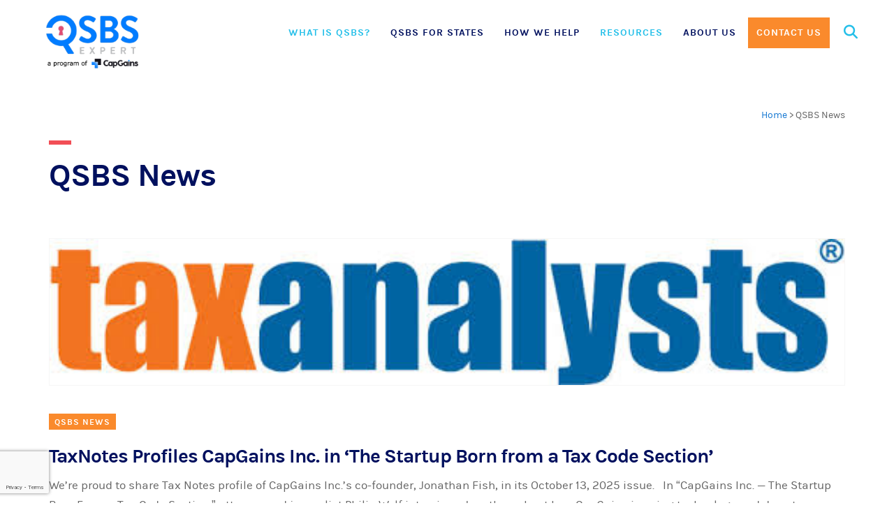

--- FILE ---
content_type: text/html; charset=UTF-8
request_url: https://www.qsbsexpert.com/category/qsbs-news/
body_size: 52699
content:



<!DOCTYPE html>
<!--[if IE 8]>
<html class="ie ie8 lte-ie9" lang="en-US">
<![endif]-->
<!--[if IE 9]>
<html class="ie ie9" lang="en-US">
<![endif]-->
<!--[if !IE]><!-->
<html lang="en-US">
<!--<![endif]-->
<head>
	<meta charset="UTF-8">
<script type="text/javascript" defer src="[data-uri]"></script>

	<meta name="viewport" content="width=device-width, initial-scale=1, shrink-to-fit=no">
	<title>QSBS News - QSBS Expert</title><style id="perfmatters-used-css">@font-face{font-family:pa-elements;src:url("https://www.qsbsexpert.com/wp-content/plugins/premium-addons-for-elementor/assets/frontend/min-css/../../editor/fonts/pa-elements.eot?v5piwz");src:url("https://www.qsbsexpert.com/wp-content/plugins/premium-addons-for-elementor/assets/frontend/min-css/../../editor/fonts/pa-elements.eot?v5piwz#iefix") format("embedded-opentype"),url("https://www.qsbsexpert.com/wp-content/plugins/premium-addons-for-elementor/assets/frontend/min-css/../../editor/fonts/pa-elements.ttf?v5piwz") format("truetype"),url("https://www.qsbsexpert.com/wp-content/plugins/premium-addons-for-elementor/assets/frontend/min-css/../../editor/fonts/pa-elements.woff?v5piwz") format("woff"),url("https://www.qsbsexpert.com/wp-content/plugins/premium-addons-for-elementor/assets/frontend/min-css/../../editor/fonts/pa-elements.svg?v5piwz#pa-elements") format("svg");font-weight:400;font-style:normal;}@-webkit-keyframes hvr-ripple-out{0%{-webkit-transform:scale(1);transform:scale(1);opacity:1;}100%{-webkit-transform:scale(1.5);transform:scale(1.5);opacity:0;}}@keyframes hvr-ripple-out{0%{-webkit-transform:scale(1);transform:scale(1);opacity:1;}100%{-webkit-transform:scale(1.5);transform:scale(1.5);opacity:0;}}@-webkit-keyframes Gradient{0%{background-position:0 50%;}50%{background-position:100% 50%;}100%{background-position:0 50%;}}@keyframes Gradient{0%{background-position:0 50%;}50%{background-position:100% 50%;}100%{background-position:0 50%;}}@-webkit-keyframes pa-noise-anim-1{0%{clip:rect(52px,9999px,45px,0);}5%{clip:rect(88px,9999px,39px,0);}10%{clip:rect(81px,9999px,75px,0);}15%{clip:rect(38px,9999px,42px,0);}20%{clip:rect(62px,9999px,51px,0);}25%{clip:rect(5px,9999px,36px,0);}30%{clip:rect(9px,9999px,29px,0);}35%{clip:rect(17px,9999px,85px,0);}40%{clip:rect(97px,9999px,36px,0);}45%{clip:rect(9px,9999px,31px,0);}50%{clip:rect(94px,9999px,74px,0);}55%{clip:rect(53px,9999px,75px,0);}60%{clip:rect(2px,9999px,36px,0);}65%{clip:rect(24px,9999px,56px,0);}70%{clip:rect(45px,9999px,5px,0);}75%{clip:rect(75px,9999px,21px,0);}80%{clip:rect(9px,9999px,39px,0);}85%{clip:rect(56px,9999px,89px,0);}90%{clip:rect(53px,9999px,7px,0);}95%{clip:rect(86px,9999px,84px,0);}100%{clip:rect(63px,9999px,37px,0);}}@keyframes pa-noise-anim-1{0%{clip:rect(52px,9999px,45px,0);}5%{clip:rect(88px,9999px,39px,0);}10%{clip:rect(81px,9999px,75px,0);}15%{clip:rect(38px,9999px,42px,0);}20%{clip:rect(62px,9999px,51px,0);}25%{clip:rect(5px,9999px,36px,0);}30%{clip:rect(9px,9999px,29px,0);}35%{clip:rect(17px,9999px,85px,0);}40%{clip:rect(97px,9999px,36px,0);}45%{clip:rect(9px,9999px,31px,0);}50%{clip:rect(94px,9999px,74px,0);}55%{clip:rect(53px,9999px,75px,0);}60%{clip:rect(2px,9999px,36px,0);}65%{clip:rect(24px,9999px,56px,0);}70%{clip:rect(45px,9999px,5px,0);}75%{clip:rect(75px,9999px,21px,0);}80%{clip:rect(9px,9999px,39px,0);}85%{clip:rect(56px,9999px,89px,0);}90%{clip:rect(53px,9999px,7px,0);}95%{clip:rect(86px,9999px,84px,0);}100%{clip:rect(63px,9999px,37px,0);}}@-webkit-keyframes pa-noise-anim-2{0%{clip:rect(14px,9999px,66px,0);}5%{clip:rect(19px,9999px,36px,0);}10%{clip:rect(17px,9999px,46px,0);}15%{clip:rect(46px,9999px,63px,0);}20%{clip:rect(28px,9999px,1px,0);}25%{clip:rect(64px,9999px,16px,0);}30%{clip:rect(58px,9999px,24px,0);}35%{clip:rect(18px,9999px,79px,0);}40%{clip:rect(61px,9999px,67px,0);}45%{clip:rect(63px,9999px,57px,0);}50%{clip:rect(59px,9999px,10px,0);}55%{clip:rect(20px,9999px,93px,0);}60%{clip:rect(49px,9999px,89px,0);}65%{clip:rect(70px,9999px,59px,0);}70%{clip:rect(70px,9999px,82px,0);}75%{clip:rect(82px,9999px,20px,0);}80%{clip:rect(25px,9999px,37px,0);}85%{clip:rect(76px,9999px,53px,0);}90%{clip:rect(2px,9999px,23px,0);}95%{clip:rect(9px,9999px,39px,0);}100%{clip:rect(41px,9999px,55px,0);}}@keyframes pa-noise-anim-2{0%{clip:rect(14px,9999px,66px,0);}5%{clip:rect(19px,9999px,36px,0);}10%{clip:rect(17px,9999px,46px,0);}15%{clip:rect(46px,9999px,63px,0);}20%{clip:rect(28px,9999px,1px,0);}25%{clip:rect(64px,9999px,16px,0);}30%{clip:rect(58px,9999px,24px,0);}35%{clip:rect(18px,9999px,79px,0);}40%{clip:rect(61px,9999px,67px,0);}45%{clip:rect(63px,9999px,57px,0);}50%{clip:rect(59px,9999px,10px,0);}55%{clip:rect(20px,9999px,93px,0);}60%{clip:rect(49px,9999px,89px,0);}65%{clip:rect(70px,9999px,59px,0);}70%{clip:rect(70px,9999px,82px,0);}75%{clip:rect(82px,9999px,20px,0);}80%{clip:rect(25px,9999px,37px,0);}85%{clip:rect(76px,9999px,53px,0);}90%{clip:rect(2px,9999px,23px,0);}95%{clip:rect(9px,9999px,39px,0);}100%{clip:rect(41px,9999px,55px,0);}}@-webkit-keyframes pa-text-shadow{0%{-webkit-transform:translateY(0);transform:translateY(0);text-shadow:0 0 0 var(--pa-atext-fc),0 0 0 var(--pa-atext-sc),0 0 0 var(--pa-atext-tc),0 0 0 var(--pa-atext-foc);}20%{-webkit-transform:translateY(-1em);transform:translateY(-1em);text-shadow:0 .125em 0 var(--pa-atext-fc),0 .25em 0 var(--pa-atext-sc),0 -.125em 0 var(--pa-atext-tc),0 -.25em 0 var(--pa-atext-foc);}40%{-webkit-transform:translateY(.5em);transform:translateY(.5em);text-shadow:0 -.0625em 0 var(--pa-atext-fc),0 -.125em 0 var(--pa-atext-sc),0 .0625em 0 var(--pa-atext-tc),0 .125em 0 var(--pa-atext-foc);}60%{-webkit-transform:translateY(-.25em);transform:translateY(-.25em);text-shadow:0 .03125em 0 var(--pa-atext-fc),0 .0625em 0 var(--pa-atext-sc),0 -.03125em 0 var(--pa-atext-tc),0 -.0625em 0 var(--pa-atext-foc);}80%{-webkit-transform:translateY(0);transform:translateY(0);text-shadow:0 0 0 var(--pa-atext-fc),0 0 0 var(--pa-atext-sc),0 0 0 var(--pa-atext-tc),0 0 0 var(--pa-atext-foc);}}@keyframes pa-text-shadow{0%{-webkit-transform:translateY(0);transform:translateY(0);text-shadow:0 0 0 var(--pa-atext-fc),0 0 0 var(--pa-atext-sc),0 0 0 var(--pa-atext-tc),0 0 0 var(--pa-atext-foc);}20%{-webkit-transform:translateY(-1em);transform:translateY(-1em);text-shadow:0 .125em 0 var(--pa-atext-fc),0 .25em 0 var(--pa-atext-sc),0 -.125em 0 var(--pa-atext-tc),0 -.25em 0 var(--pa-atext-foc);}40%{-webkit-transform:translateY(.5em);transform:translateY(.5em);text-shadow:0 -.0625em 0 var(--pa-atext-fc),0 -.125em 0 var(--pa-atext-sc),0 .0625em 0 var(--pa-atext-tc),0 .125em 0 var(--pa-atext-foc);}60%{-webkit-transform:translateY(-.25em);transform:translateY(-.25em);text-shadow:0 .03125em 0 var(--pa-atext-fc),0 .0625em 0 var(--pa-atext-sc),0 -.03125em 0 var(--pa-atext-tc),0 -.0625em 0 var(--pa-atext-foc);}80%{-webkit-transform:translateY(0);transform:translateY(0);text-shadow:0 0 0 var(--pa-atext-fc),0 0 0 var(--pa-atext-sc),0 0 0 var(--pa-atext-tc),0 0 0 var(--pa-atext-foc);}}@-webkit-keyframes pa-pattern{0%{background-position:0 0;}0%{background-position:100% -100%;}}@keyframes pa-pattern{0%{background-position:0 0;}0%{background-position:100% -100%;}}@-webkit-keyframes pa-fill{0%{background-position:0 50%;}50%{background-position:100% 50%;}100%{background-position:0 50%;}}@keyframes pa-fill{0%{background-position:0 50%;}50%{background-position:100% 50%;}100%{background-position:0 50%;}}@-webkit-keyframes pa-tilt{0%{-webkit-transform:rotateZ(-15deg);transform:rotateZ(-15deg);}50%{-webkit-transform:rotateZ(15deg);transform:rotateZ(15deg);}100%{-webkit-transform:rotateZ(-15deg);transform:rotateZ(-15deg);}}@keyframes pa-tilt{0%{-webkit-transform:rotateZ(-15deg);transform:rotateZ(-15deg);}50%{-webkit-transform:rotateZ(15deg);transform:rotateZ(15deg);}100%{-webkit-transform:rotateZ(-15deg);transform:rotateZ(-15deg);}}@-webkit-keyframes pa-flip{0%{-webkit-transform:rotateX(0);transform:rotateX(0);}50%{-webkit-transform:rotateX(90deg);transform:rotateX(90deg);}100%{-webkit-transform:rotateX(0);transform:rotateX(0);}}@keyframes pa-flip{0%{-webkit-transform:rotateX(0);transform:rotateX(0);}50%{-webkit-transform:rotateX(90deg);transform:rotateX(90deg);}100%{-webkit-transform:rotateX(0);transform:rotateX(0);}}@-webkit-keyframes pa-wave{0%{-webkit-transform:translateY(0);transform:translateY(0);}50%{-webkit-transform:translateY(-1rem);transform:translateY(-1rem);}}@keyframes pa-wave{0%{-webkit-transform:translateY(0);transform:translateY(0);}50%{-webkit-transform:translateY(-1rem);transform:translateY(-1rem);}}@-webkit-keyframes pa-pop{0%{-webkit-transform:rotateZ(5deg) scale(.75) translateY(0);transform:rotateZ(5deg) scale(.75) translateY(0);opacity:.1;}50%{-webkit-transform:rotateZ(-5deg) scale(1) translateY(-.5em);transform:rotateZ(-5deg) scale(1) translateY(-.5em);opacity:1;}100%{-webkit-transform:rotateZ(5deg) scale(.75) translateY(0);transform:rotateZ(5deg) scale(.75) translateY(0);opacity:.1;}}@keyframes pa-pop{0%{-webkit-transform:rotateZ(5deg) scale(.75) translateY(0);transform:rotateZ(5deg) scale(.75) translateY(0);opacity:.1;}50%{-webkit-transform:rotateZ(-5deg) scale(1) translateY(-.5em);transform:rotateZ(-5deg) scale(1) translateY(-.5em);opacity:1;}100%{-webkit-transform:rotateZ(5deg) scale(.75) translateY(0);transform:rotateZ(5deg) scale(.75) translateY(0);opacity:.1;}}@-webkit-keyframes pa-lines{100%{stroke-dashoffset:-400;}}@keyframes pa-lines{100%{stroke-dashoffset:-400;}}@-webkit-keyframes pa-auto-fade{0%{opacity:0;}20%{opacity:1;}35%{opacity:0;}100%{opacity:0;}}@-webkit-keyframes pa-shape-draw{0%{stroke-dasharray:0 1500;opacity:1;}100%{stroke-dasharray:1500 1500;opacity:1;}}@keyframes pa-shape-draw{0%{stroke-dasharray:0 1500;opacity:1;}100%{stroke-dasharray:1500 1500;opacity:1;}}@-webkit-keyframes pa-shape-hide{0%{stroke-dasharray:1500 1500;opacity:1;}100%{opacity:0;-webkit-filter:blur(10px);filter:blur(10px);}}@keyframes pa-shape-hide{0%{stroke-dasharray:1500 1500;opacity:1;}100%{opacity:0;-webkit-filter:blur(10px);filter:blur(10px);}}@-webkit-keyframes pa-reveal{0%{background-size:0;background-position-y:0;}10%{background-size:30px;background-position-y:0;}35%,45%{background-position-y:100%;}70%{background-size:30px;background-position-y:0;}100%{background-size:200px;}}@keyframes pa-reveal{0%{background-size:0;background-position-y:0;}10%{background-size:30px;background-position-y:0;}35%,45%{background-position-y:100%;}70%{background-size:30px;background-position-y:0;}100%{background-size:200px;}}@keyframes pa-auto-fade{0%{opacity:0;}20%{opacity:1;}35%{opacity:0;}100%{opacity:0;}}@-webkit-keyframes pa-loading-bar{0%{width:0;}100%{width:100;}}@keyframes pa-loading-bar{0%{width:0;}100%{width:100;}}@-webkit-keyframes pa-zoom-in{0%{opacity:0;-webkit-transform:translateZ(100px);transform:translateZ(100px);}100%{opacity:1;-webkit-transform:translateZ(0);transform:translateZ(0);}}@keyframes pa-zoom-in{0%{opacity:0;-webkit-transform:translateZ(100px);transform:translateZ(100px);}100%{opacity:1;-webkit-transform:translateZ(0);transform:translateZ(0);}}@-webkit-keyframes pa-zoom-out{0%{opacity:1;-webkit-transform:translateZ(0);transform:translateZ(0);}100%{opacity:0;-webkit-transform:translateZ(-100px);transform:translateZ(-100px);}}@keyframes pa-zoom-out{0%{opacity:1;-webkit-transform:translateZ(0);transform:translateZ(0);}100%{opacity:0;-webkit-transform:translateZ(-100px);transform:translateZ(-100px);}}@-webkit-keyframes pa-rotate-in{0%{opacity:0;-webkit-transform:rotateX(180deg);transform:rotateX(180deg);}35%{opacity:0;-webkit-transform:rotateX(120deg);transform:rotateX(120deg);}65%{opacity:0;}100%{opacity:1;-webkit-transform:rotateX(360deg);transform:rotateX(360deg);}}@keyframes pa-rotate-in{0%{opacity:0;-webkit-transform:rotateX(180deg);transform:rotateX(180deg);}35%{opacity:0;-webkit-transform:rotateX(120deg);transform:rotateX(120deg);}65%{opacity:0;}100%{opacity:1;-webkit-transform:rotateX(360deg);transform:rotateX(360deg);}}@-webkit-keyframes pa-rotate-out{0%{opacity:1;-webkit-transform:rotateX(0);transform:rotateX(0);}35%{opacity:1;-webkit-transform:rotateX(-40deg);transform:rotateX(-40deg);}65%{opacity:0;}100%{opacity:0;-webkit-transform:rotateX(180deg);transform:rotateX(180deg);}}@keyframes pa-rotate-out{0%{opacity:1;-webkit-transform:rotateX(0);transform:rotateX(0);}35%{opacity:1;-webkit-transform:rotateX(-40deg);transform:rotateX(-40deg);}65%{opacity:0;}100%{opacity:0;-webkit-transform:rotateX(180deg);transform:rotateX(180deg);}}@-webkit-keyframes spin{100%{-webkit-transform:rotate(360deg);transform:rotate(360deg);}}@keyframes spin{100%{-webkit-transform:rotate(360deg);transform:rotate(360deg);}}@-webkit-keyframes premium-overlap-effect{0%{opacity:0;-webkit-transform:rotateY(0);transform:rotateY(0);}50%{opacity:1;-webkit-transform:rotateY(180deg);transform:rotateY(180deg);}100%{opacity:0;-webkit-transform:rotateY(360deg);transform:rotateY(360deg);}}@keyframes premium-overlap-effect{0%{opacity:0;-webkit-transform:rotateY(0);transform:rotateY(0);}50%{opacity:1;-webkit-transform:rotateY(180deg);transform:rotateY(180deg);}100%{opacity:0;-webkit-transform:rotateY(360deg);transform:rotateY(360deg);}}@-webkit-keyframes premium-overlap-effect-done{0%{opacity:0;-webkit-transform:rotateY(0);transform:rotateY(0);}50%{opacity:1;-webkit-transform:rotateY(180deg);transform:rotateY(180deg);}100%{opacity:0;-webkit-transform:rotateY(360deg);transform:rotateY(360deg);}}@keyframes premium-overlap-effect-done{0%{opacity:0;-webkit-transform:rotateY(0);transform:rotateY(0);}50%{opacity:1;-webkit-transform:rotateY(180deg);transform:rotateY(180deg);}100%{opacity:0;-webkit-transform:rotateY(360deg);transform:rotateY(360deg);}}@-webkit-keyframes premium-overlap-ver-effect{0%{opacity:0;-webkit-transform:rotateX(0);transform:rotateX(0);}50%{opacity:1;-webkit-transform:rotateX(180deg);transform:rotateX(180deg);}100%{opacity:0;-webkit-transform:rotateX(360deg);transform:rotateX(360deg);}}@keyframes premium-overlap-ver-effect{0%{opacity:0;-webkit-transform:rotateX(0);transform:rotateX(0);}50%{opacity:1;-webkit-transform:rotateX(180deg);transform:rotateX(180deg);}100%{opacity:0;-webkit-transform:rotateX(360deg);transform:rotateX(360deg);}}@-webkit-keyframes premium-overlap-ver-effect-done{0%{opacity:0;-webkit-transform:rotateX(0);transform:rotateX(0);}50%{opacity:1;-webkit-transform:rotateX(180deg);transform:rotateX(180deg);}100%{opacity:0;-webkit-transform:rotateX(360deg);transform:rotateX(360deg);}}@keyframes premium-overlap-ver-effect-done{0%{opacity:0;-webkit-transform:rotateX(0);transform:rotateX(0);}50%{opacity:1;-webkit-transform:rotateX(180deg);transform:rotateX(180deg);}100%{opacity:0;-webkit-transform:rotateX(360deg);transform:rotateX(360deg);}}@font-face{font-family:pa-elements;src:url("https://www.qsbsexpert.com/wp-content/plugins/premium-addons-for-elementor/assets/frontend/min-css/../../plugins/premium-addons-for-elementor/assets/editor/fonts/pa-elements.eot?v5piwz");src:url("https://www.qsbsexpert.com/wp-content/plugins/premium-addons-for-elementor/assets/frontend/min-css/../../plugins/premium-addons-for-elementor/assets/editor/fonts/pa-elements.eot?v5piwz#iefix") format("embedded-opentype"),url("https://www.qsbsexpert.com/wp-content/plugins/premium-addons-for-elementor/assets/frontend/min-css/../../plugins/premium-addons-for-elementor/assets/editor/fonts/pa-elements.ttf?v5piwz") format("truetype"),url("https://www.qsbsexpert.com/wp-content/plugins/premium-addons-for-elementor/assets/frontend/min-css/../../plugins/premium-addons-for-elementor/assets/editor/fonts/pa-elements.woff?v5piwz") format("woff"),url("https://www.qsbsexpert.com/wp-content/plugins/premium-addons-for-elementor/assets/frontend/min-css/../../plugins/premium-addons-for-elementor/assets/editor/fonts/pa-elements.svg?v5piwz#pa-elements") format("svg");font-weight:400;font-style:normal;}@-webkit-keyframes pa-scroll-vertical{0%{-webkit-transform:translateY(0);transform:translateY(0);}100%{-webkit-transform:translateY(5px);transform:translateY(5px);}}@keyframes pa-scroll-vertical{0%{-webkit-transform:translateY(0);transform:translateY(0);}100%{-webkit-transform:translateY(5px);transform:translateY(5px);}}@-webkit-keyframes pa-scroll-horizontal{0%{-webkit-transform:translateX(0);transform:translateX(0);}100%{-webkit-transform:translateX(5px);transform:translateX(5px);}}@keyframes pa-scroll-horizontal{0%{-webkit-transform:translateX(0);transform:translateX(0);}100%{-webkit-transform:translateX(5px);transform:translateX(5px);}}@-webkit-keyframes badge-pulse-grow{to{-webkit-transform:translateY(-50%) scale(1.07);transform:translateY(-50%) scale(1.07);}}@keyframes badge-pulse-grow{to{-webkit-transform:translateY(-50%) scale(1.07);transform:translateY(-50%) scale(1.07);}}@-webkit-keyframes badge-buzz{50%{-webkit-transform:translateY(-50%) translateX(3px) rotate(2deg);transform:translateY(-50%) translateX(3px) rotate(2deg);}100%{-webkit-transform:translateY(-50%) translateX(-3px) rotate(-2deg);transform:translateY(-50%) translateX(-3px) rotate(-2deg);}}@keyframes badge-buzz{50%{-webkit-transform:translateY(-50%) translateX(3px) rotate(3deg);transform:translateY(-50%) translateX(3px) rotate(3deg);}100%{-webkit-transform:translateY(-50%) translateX(-3px) rotate(-3deg);transform:translateY(-50%) translateX(-3px) rotate(-3deg);}}@-webkit-keyframes progress-bar-stripes{from{background-position:0 0;}to{background-position:40px 0;}}@keyframes progress-bar-stripes{from{background-position:0 0;}to{background-position:40px 0;}}@-webkit-keyframes progress-bar-gradient{0%{background-position:0 50%;}50%{background-position:100% 50%;}100%{background-position:0 50%;}}@keyframes progress-bar-gradient{0%{background-position:0 50%;}50%{background-position:100% 50%;}100%{background-position:0 50%;}}@-webkit-keyframes pa-svg-outline{100%{stroke-dashoffset:0;}}@keyframes pa-svg-outline{100%{stroke-dashoffset:0;}}@-webkit-keyframes hvr-pulse-grow{to{-webkit-transform:scale(1.1);transform:scale(1.1);}}@keyframes hvr-pulse-grow{to{-webkit-transform:scale(1.1);transform:scale(1.1);}}@-webkit-keyframes hvr-buzz{50%{-webkit-transform:translateX(3px) rotate(2deg);transform:translateX(3px) rotate(2deg);}100%{-webkit-transform:translateX(-3px) rotate(-2deg);transform:translateX(-3px) rotate(-2deg);}}@keyframes hvr-buzz{50%{-webkit-transform:translateX(3px) rotate(3deg);transform:translateX(3px) rotate(3deg);}100%{-webkit-transform:translateX(-3px) rotate(-3deg);transform:translateX(-3px) rotate(-3deg);}}@-webkit-keyframes hvr-wobble-vertical{16.65%{-webkit-transform:translateY(8px);transform:translateY(8px);}33.3%{-webkit-transform:translateY(-6px);transform:translateY(-6px);}49.95%{-webkit-transform:translateY(4px);transform:translateY(4px);}66.6%{-webkit-transform:translateY(-2px);transform:translateY(-2px);}83.25%{-webkit-transform:translateY(1px);transform:translateY(1px);}100%{-webkit-transform:translateY(0);transform:translateY(0);}}@keyframes hvr-wobble-vertical{16.65%{-webkit-transform:translateY(8px);transform:translateY(8px);}33.3%{-webkit-transform:translateY(-6px);transform:translateY(-6px);}49.95%{-webkit-transform:translateY(4px);transform:translateY(4px);}66.6%{-webkit-transform:translateY(-2px);transform:translateY(-2px);}83.25%{-webkit-transform:translateY(1px);transform:translateY(1px);}100%{-webkit-transform:translateY(0);transform:translateY(0);}}@-webkit-keyframes pa-shinny-text{0%{background-position:0;}100%{background-position:200%;}}@keyframes pa-shinny-text{0%{background-position:0;}100%{background-position:200%;}}@-webkit-keyframes pa-blur-shadow{from{text-shadow:0 0 var(--shadow-value) var(--shadow-color);color:transparent;}to{text-shadow:0;}}@keyframes pa-blur-shadow{from{text-shadow:0 0 var(--shadow-value) var(--shadow-color);color:transparent;}to{text-shadow:0;}}@-webkit-keyframes pa-text-gradient{0%,100%{-webkit-filter:hue-rotate(0);filter:hue-rotate(0);}50%{-webkit-filter:hue-rotate(360deg);filter:hue-rotate(360deg);}}@keyframes pa-text-gradient{0%,100%{-webkit-filter:hue-rotate(0);filter:hue-rotate(0);}50%{-webkit-filter:hue-rotate(360deg);filter:hue-rotate(360deg);}}@-webkit-keyframes pa-noise-anim-1{0%{clip:rect(52px,9999px,124px,0);}5%{clip:rect(88px,9999px,273px,0);}10%{clip:rect(81px,9999px,272px,0);}15%{clip:rect(38px,9999px,195px,0);}20%{clip:rect(62px,9999px,153px,0);}25%{clip:rect(5px,9999px,42px,0);}30%{clip:rect(9px,9999px,155px,0);}35%{clip:rect(17px,9999px,39px,0);}40%{clip:rect(97px,9999px,113px,0);}45%{clip:rect(9px,9999px,125px,0);}50%{clip:rect(94px,9999px,39px,0);}55%{clip:rect(53px,9999px,171px,0);}60%{clip:rect(2px,9999px,157px,0);}65%{clip:rect(24px,9999px,126px,0);}70%{clip:rect(45px,9999px,167px,0);}75%{clip:rect(75px,9999px,11px,0);}80%{clip:rect(9px,9999px,227px,0);}85%{clip:rect(56px,9999px,186px,0);}90%{clip:rect(53px,9999px,146px,0);}95%{clip:rect(86px,9999px,167px,0);}100%{clip:rect(63px,9999px,200px,0);}}@keyframes pa-noise-anim-1{0%{clip:rect(52px,9999px,124px,0);}5%{clip:rect(88px,9999px,273px,0);}10%{clip:rect(81px,9999px,272px,0);}15%{clip:rect(38px,9999px,195px,0);}20%{clip:rect(62px,9999px,153px,0);}25%{clip:rect(5px,9999px,42px,0);}30%{clip:rect(9px,9999px,155px,0);}35%{clip:rect(17px,9999px,39px,0);}40%{clip:rect(97px,9999px,113px,0);}45%{clip:rect(9px,9999px,125px,0);}50%{clip:rect(94px,9999px,39px,0);}55%{clip:rect(53px,9999px,171px,0);}60%{clip:rect(2px,9999px,157px,0);}65%{clip:rect(24px,9999px,126px,0);}70%{clip:rect(45px,9999px,167px,0);}75%{clip:rect(75px,9999px,11px,0);}80%{clip:rect(9px,9999px,227px,0);}85%{clip:rect(56px,9999px,186px,0);}90%{clip:rect(53px,9999px,146px,0);}95%{clip:rect(86px,9999px,167px,0);}100%{clip:rect(63px,9999px,200px,0);}}@-webkit-keyframes pa-noise-anim-2{0%{clip:rect(14px,9999px,278px,0);}5%{clip:rect(19px,9999px,36px,0);}10%{clip:rect(17px,9999px,281px,0);}15%{clip:rect(46px,9999px,65px,0);}20%{clip:rect(28px,9999px,272px,0);}25%{clip:rect(64px,9999px,263px,0);}30%{clip:rect(58px,9999px,254px,0);}35%{clip:rect(18px,9999px,186px,0);}40%{clip:rect(61px,9999px,240px,0);}45%{clip:rect(63px,9999px,181px,0);}50%{clip:rect(59px,9999px,129px,0);}55%{clip:rect(20px,9999px,89px,0);}60%{clip:rect(49px,9999px,254px,0);}65%{clip:rect(70px,9999px,242px,0);}70%{clip:rect(70px,9999px,170px,0);}75%{clip:rect(82px,9999px,121px,0);}80%{clip:rect(25px,9999px,52px,0);}85%{clip:rect(76px,9999px,84px,0);}90%{clip:rect(2px,9999px,277px,0);}95%{clip:rect(9px,9999px,181px,0);}100%{clip:rect(41px,9999px,98px,0);}}@keyframes pa-noise-anim-2{0%{clip:rect(14px,9999px,278px,0);}5%{clip:rect(19px,9999px,36px,0);}10%{clip:rect(17px,9999px,281px,0);}15%{clip:rect(46px,9999px,65px,0);}20%{clip:rect(28px,9999px,272px,0);}25%{clip:rect(64px,9999px,263px,0);}30%{clip:rect(58px,9999px,254px,0);}35%{clip:rect(18px,9999px,186px,0);}40%{clip:rect(61px,9999px,240px,0);}45%{clip:rect(63px,9999px,181px,0);}50%{clip:rect(59px,9999px,129px,0);}55%{clip:rect(20px,9999px,89px,0);}60%{clip:rect(49px,9999px,254px,0);}65%{clip:rect(70px,9999px,242px,0);}70%{clip:rect(70px,9999px,170px,0);}75%{clip:rect(82px,9999px,121px,0);}80%{clip:rect(25px,9999px,52px,0);}85%{clip:rect(76px,9999px,84px,0);}90%{clip:rect(2px,9999px,277px,0);}95%{clip:rect(9px,9999px,181px,0);}100%{clip:rect(41px,9999px,98px,0);}}@-webkit-keyframes tooltipster-fading{0%{opacity:0;}100%{opacity:1;}}@keyframes tooltipster-fading{0%{opacity:0;}100%{opacity:1;}}@-webkit-keyframes tooltipster-rotating{25%{-webkit-transform:rotate(-2deg);transform:rotate(-2deg);}75%{-webkit-transform:rotate(2deg);transform:rotate(2deg);}100%{-webkit-transform:rotate(0);transform:rotate(0);}}@keyframes tooltipster-rotating{25%{-webkit-transform:rotate(-2deg);transform:rotate(-2deg);}75%{-webkit-transform:rotate(2deg);transform:rotate(2deg);}100%{-webkit-transform:rotate(0);transform:rotate(0);}}@-webkit-keyframes tooltipster-scaling{50%{-webkit-transform:scale(1.1);transform:scale(1.1);}100%{-webkit-transform:scale(1);transform:scale(1);}}@keyframes tooltipster-scaling{50%{-webkit-transform:scale(1.1);transform:scale(1.1);}100%{-webkit-transform:scale(1);transform:scale(1);}}@-webkit-keyframes pa-mask-tr{0%{-webkit-transform:translateX(0);transform:translateX(0);}100%{-webkit-transform:translateX(103%);transform:translateX(103%);}}@keyframes pa-mask-tr{0%{-webkit-transform:translateX(0);transform:translateX(0);}100%{-webkit-transform:translateX(103%);transform:translateX(103%);}}@-webkit-keyframes pa-mask-tl{0%{-webkit-transform:translateX(0);transform:translateX(0);}100%{-webkit-transform:translateX(-103%);transform:translateX(-103%);}}@keyframes pa-mask-tl{0%{-webkit-transform:translateX(0);transform:translateX(0);}100%{-webkit-transform:translateX(-103%);transform:translateX(-103%);}}@-webkit-keyframes pa-mask-tb{0%{-webkit-transform:translateY(0);transform:translateY(0);}100%{-webkit-transform:translateY(103%);transform:translateY(103%);}}@keyframes pa-mask-tb{0%{-webkit-transform:translateY(0);transform:translateY(0);}100%{-webkit-transform:translateY(103%);transform:translateY(103%);}}@-webkit-keyframes pa-mask-tt{0%{-webkit-transform:translateY(0);transform:translateY(0);}100%{-webkit-transform:translateY(-103%);transform:translateY(-103%);}}@keyframes pa-mask-tt{0%{-webkit-transform:translateY(0);transform:translateY(0);}100%{-webkit-transform:translateY(-103%);transform:translateY(-103%);}}@-webkit-keyframes spin{0%{-webkit-transform:rotate(0);transform:rotate(0);}100%{-webkit-transform:rotate(360deg);transform:rotate(360deg);}}@keyframes spin{0%{-webkit-transform:rotate(0);transform:rotate(0);}100%{-webkit-transform:rotate(360deg);transform:rotate(360deg);}}@-webkit-keyframes pa-btn-glitch{0%{-webkit-transform:scale3d(1,1,1);transform:scale3d(1,1,1);}10%{-webkit-transform:translate3d(10px,0,0);transform:translate3d(10px,0,0);}20%{-webkit-transform:translate3d(0,4px,0);transform:translate3d(0,4px,0);}30%{-webkit-transform:scale3d(.1,1.4,1) translate3d(0,-25px,0);transform:scale3d(.1,1.4,1) translate3d(0,-25px,0);-webkit-transform-origin:100% 0;transform-origin:100% 0;}40%{-webkit-transform:scale3d(1,.3,1) translate3d(0,25px,0);transform:scale3d(1,.3,1) translate3d(0,25px,0);}50%{-webkit-transform:scale3d(.5,.3,1) translate3d(-100px,-80px,0);transform:scale3d(.5,.3,1) translate3d(-100px,-80px,0);}60%{-webkit-transform:scale3d(1,1.25,1) translate3d(10px,-5px,0);transform:scale3d(1,1.25,1) translate3d(10px,-5px,0);}70%{-webkit-transform:scale3d(.5,.5,1) translate3d(0,20px,0);transform:scale3d(.5,.5,1) translate3d(0,20px,0);}80%{-webkit-transform:translate3d(-30,10px,0) scale3d(1,.4,1);transform:translate3d(-30,10px,0) scale3d(1,.4,1);-webkit-transform-origin:100% 0;transform-origin:100% 0;}90%{-webkit-transform:scale3d(1,.5,1) translate3d(0,-15px,0);transform:scale3d(1,.5,1) translate3d(0,-15px,0);-webkit-transform-origin:0 50%;transform-origin:0 50%;}100%{opacity:1;}}@keyframes pa-btn-glitch{0%{-webkit-transform:scale3d(1,1,1);transform:scale3d(1,1,1);}10%{-webkit-transform:translate3d(10px,0,0);transform:translate3d(10px,0,0);}20%{-webkit-transform:translate3d(0,4px,0);transform:translate3d(0,4px,0);}30%{-webkit-transform:scale3d(.1,1.4,1) translate3d(0,-25px,0);transform:scale3d(.1,1.4,1) translate3d(0,-25px,0);-webkit-transform-origin:100% 0;transform-origin:100% 0;}40%{-webkit-transform:scale3d(1,.3,1) translate3d(0,25px,0);transform:scale3d(1,.3,1) translate3d(0,25px,0);}50%{-webkit-transform:scale3d(.5,.3,1) translate3d(-100px,-80px,0);transform:scale3d(.5,.3,1) translate3d(-100px,-80px,0);}60%{-webkit-transform:scale3d(1,1.25,1) translate3d(10px,-5px,0);transform:scale3d(1,1.25,1) translate3d(10px,-5px,0);}70%{-webkit-transform:scale3d(.5,.5,1) translate3d(0,20px,0);transform:scale3d(.5,.5,1) translate3d(0,20px,0);}80%{-webkit-transform:translate3d(-30,10px,0) scale3d(1,.4,1);transform:translate3d(-30,10px,0) scale3d(1,.4,1);-webkit-transform-origin:100% 0;transform-origin:100% 0;}90%{-webkit-transform:scale3d(1,.5,1) translate3d(0,-15px,0);transform:scale3d(1,.5,1) translate3d(0,-15px,0);-webkit-transform-origin:0 50%;transform-origin:0 50%;}100%{opacity:1;}}@-webkit-keyframes pa-text-glitch{0%{opacity:1;-webkit-transform:translate3d(-10px,0,0) scale3d(-1,-1,1);transform:translate3d(-10px,0,0) scale3d(-1,-1,1);-webkit-clip-path:polygon(0 20%,100% 20%,100% 21%,0 21%);clip-path:polygon(0 20%,100% 20%,100% 21%,0 21%);}10%{-webkit-clip-path:polygon(0 33%,100% 33%,100% 33%,0 33%);clip-path:polygon(0 33%,100% 33%,100% 33%,0 33%);}20%{-webkit-clip-path:polygon(0 44%,100% 44%,100% 44%,0 44%);clip-path:polygon(0 44%,100% 44%,100% 44%,0 44%);}35%{-webkit-clip-path:polygon(0 50%,100% 50%,100% 20%,0 20%);clip-path:polygon(0 50%,100% 50%,100% 20%,0 20%);}50%{-webkit-clip-path:polygon(0 70%,100% 70%,100% 70%,0 70%);clip-path:polygon(0 70%,100% 70%,100% 70%,0 70%);}60%{-webkit-clip-path:polygon(0 80%,100% 80%,100% 80%,0 80%);clip-path:polygon(0 80%,100% 80%,100% 80%,0 80%);}70%{-webkit-clip-path:polygon(0 50%,100% 50%,100% 55%,0 55%);clip-path:polygon(0 50%,100% 50%,100% 55%,0 55%);}80%{-webkit-clip-path:polygon(0 70%,100% 70%,100% 80%,0 80%);clip-path:polygon(0 70%,100% 70%,100% 80%,0 80%);}90%{-webkit-transform:translate3d(-10px,0,0) scale3d(-1,-1,1);transform:translate3d(-10px,0,0) scale3d(-1,-1,1);}100%{opacity:1;-webkit-transform:translate3d(0,0,0) scale3d(1,1,1);transform:translate3d(0,0,0) scale3d(1,1,1);-webkit-clip-path:polygon(0 0,100% 0,100% 100%,0 100%);clip-path:polygon(0 0,100% 0,100% 100%,0 100%);}}@keyframes pa-text-glitch{0%{opacity:1;-webkit-transform:translate3d(-10px,0,0) scale3d(-1,-1,1);transform:translate3d(-10px,0,0) scale3d(-1,-1,1);-webkit-clip-path:polygon(0 20%,100% 20%,100% 21%,0 21%);clip-path:polygon(0 20%,100% 20%,100% 21%,0 21%);}10%{-webkit-clip-path:polygon(0 33%,100% 33%,100% 33%,0 33%);clip-path:polygon(0 33%,100% 33%,100% 33%,0 33%);}20%{-webkit-clip-path:polygon(0 44%,100% 44%,100% 44%,0 44%);clip-path:polygon(0 44%,100% 44%,100% 44%,0 44%);}35%{-webkit-clip-path:polygon(0 50%,100% 50%,100% 20%,0 20%);clip-path:polygon(0 50%,100% 50%,100% 20%,0 20%);}50%{-webkit-clip-path:polygon(0 70%,100% 70%,100% 70%,0 70%);clip-path:polygon(0 70%,100% 70%,100% 70%,0 70%);}60%{-webkit-clip-path:polygon(0 80%,100% 80%,100% 80%,0 80%);clip-path:polygon(0 80%,100% 80%,100% 80%,0 80%);}70%{-webkit-clip-path:polygon(0 50%,100% 50%,100% 55%,0 55%);clip-path:polygon(0 50%,100% 50%,100% 55%,0 55%);}80%{-webkit-clip-path:polygon(0 70%,100% 70%,100% 80%,0 80%);clip-path:polygon(0 70%,100% 70%,100% 80%,0 80%);}90%{-webkit-transform:translate3d(-10px,0,0) scale3d(-1,-1,1);transform:translate3d(-10px,0,0) scale3d(-1,-1,1);}100%{opacity:1;-webkit-transform:translate3d(0,0,0) scale3d(1,1,1);transform:translate3d(0,0,0) scale3d(1,1,1);-webkit-clip-path:polygon(0 0,100% 0,100% 100%,0 100%);clip-path:polygon(0 0,100% 0,100% 100%,0 100%);}}@-webkit-keyframes pa-smart-slide-up{0%{-webkit-transform:translateY(20px);transform:translateY(20px);opacity:0;}100%{-webkit-transform:translateY(0);transform:translateY(0);opacity:1;}}@keyframes pa-smart-slide-up{0%{-webkit-transform:translateY(20px);transform:translateY(20px);opacity:0;}100%{-webkit-transform:translateY(0);transform:translateY(0);opacity:1;}}@-webkit-keyframes pa-smart-slide-down{0%{-webkit-transform:translateY(-20px);transform:translateY(-20px);opacity:0;}100%{-webkit-transform:translateY(0);transform:translateY(0);opacity:1;}}@keyframes pa-smart-slide-down{0%{-webkit-transform:translateY(-20px);transform:translateY(-20px);opacity:0;}100%{-webkit-transform:translateY(0);transform:translateY(0);opacity:1;}}@-webkit-keyframes pa-smart-slide-left{0%{-webkit-transform:translateX(20px);transform:translateX(20px);opacity:0;}100%{-webkit-transform:translateX(0);transform:translateX(0);opacity:1;}}@keyframes pa-smart-slide-left{0%{-webkit-transform:translateX(20px);transform:translateX(20px);opacity:0;}100%{-webkit-transform:translateX(0);transform:translateX(0);opacity:1;}}@-webkit-keyframes pa-smart-slide-right{0%{-webkit-transform:translateX(-20px);transform:translateX(-20px);opacity:0;}100%{-webkit-transform:translateX(0);transform:translateX(0);opacity:1;}}@keyframes pa-smart-slide-right{0%{-webkit-transform:translateX(-20px);transform:translateX(-20px);opacity:0;}100%{-webkit-transform:translateX(0);transform:translateX(0);opacity:1;}}.premium-image-button:not(.premium-button-style8),[class*=premium-button-style]:not(.premium-button-style8){overflow:hidden;}:where(.wp-block-button__link){border-radius:9999px;box-shadow:none;padding:calc(.667em + 2px) calc(1.333em + 2px);text-decoration:none;}:root :where(.wp-block-button .wp-block-button__link.is-style-outline),:root :where(.wp-block-button.is-style-outline>.wp-block-button__link){border:2px solid;padding:.667em 1.333em;}:root :where(.wp-block-button .wp-block-button__link.is-style-outline:not(.has-text-color)),:root :where(.wp-block-button.is-style-outline>.wp-block-button__link:not(.has-text-color)){color:currentColor;}:root :where(.wp-block-button .wp-block-button__link.is-style-outline:not(.has-background)),:root :where(.wp-block-button.is-style-outline>.wp-block-button__link:not(.has-background)){background-color:initial;background-image:none;}:where(.wp-block-columns){margin-bottom:1.75em;}:where(.wp-block-columns.has-background){padding:1.25em 2.375em;}:where(.wp-block-post-comments input[type=submit]){border:none;}:where(.wp-block-cover-image:not(.has-text-color)),:where(.wp-block-cover:not(.has-text-color)){color:#fff;}:where(.wp-block-cover-image.is-light:not(.has-text-color)),:where(.wp-block-cover.is-light:not(.has-text-color)){color:#000;}:root :where(.wp-block-cover h1:not(.has-text-color)),:root :where(.wp-block-cover h2:not(.has-text-color)),:root :where(.wp-block-cover h3:not(.has-text-color)),:root :where(.wp-block-cover h4:not(.has-text-color)),:root :where(.wp-block-cover h5:not(.has-text-color)),:root :where(.wp-block-cover h6:not(.has-text-color)),:root :where(.wp-block-cover p:not(.has-text-color)){color:inherit;}.wp-block-embed.alignleft,.wp-block-embed.alignright,.wp-block[data-align=left]>[data-type="core/embed"],.wp-block[data-align=right]>[data-type="core/embed"]{max-width:360px;width:100%;}.wp-block-embed.alignleft .wp-block-embed__wrapper,.wp-block-embed.alignright .wp-block-embed__wrapper,.wp-block[data-align=left]>[data-type="core/embed"] .wp-block-embed__wrapper,.wp-block[data-align=right]>[data-type="core/embed"] .wp-block-embed__wrapper{min-width:280px;}.wp-block-cover .wp-block-embed{min-height:240px;min-width:320px;}.wp-block-embed{overflow-wrap:break-word;}.wp-block-embed :where(figcaption){margin-bottom:1em;margin-top:.5em;}.wp-block-embed iframe{max-width:100%;}.wp-block-embed__wrapper{position:relative;}.wp-embed-responsive .wp-has-aspect-ratio .wp-block-embed__wrapper:before{content:"";display:block;padding-top:50%;}.wp-embed-responsive .wp-has-aspect-ratio iframe{bottom:0;height:100%;left:0;position:absolute;right:0;top:0;width:100%;}.wp-embed-responsive .wp-embed-aspect-21-9 .wp-block-embed__wrapper:before{padding-top:42.85%;}.wp-embed-responsive .wp-embed-aspect-18-9 .wp-block-embed__wrapper:before{padding-top:50%;}.wp-embed-responsive .wp-embed-aspect-16-9 .wp-block-embed__wrapper:before{padding-top:56.25%;}.wp-embed-responsive .wp-embed-aspect-4-3 .wp-block-embed__wrapper:before{padding-top:75%;}.wp-embed-responsive .wp-embed-aspect-1-1 .wp-block-embed__wrapper:before{padding-top:100%;}.wp-embed-responsive .wp-embed-aspect-9-16 .wp-block-embed__wrapper:before{padding-top:177.77%;}.wp-embed-responsive .wp-embed-aspect-1-2 .wp-block-embed__wrapper:before{padding-top:200%;}:where(.wp-block-file){margin-bottom:1.5em;}:where(.wp-block-file__button){border-radius:2em;display:inline-block;padding:.5em 1em;}:where(.wp-block-file__button):is(a):active,:where(.wp-block-file__button):is(a):focus,:where(.wp-block-file__button):is(a):hover,:where(.wp-block-file__button):is(a):visited{box-shadow:none;color:#fff;opacity:.85;text-decoration:none;}:where(.wp-block-group.wp-block-group-is-layout-constrained){position:relative;}@keyframes turn-on-visibility{0%{opacity:0;}to{opacity:1;}}@keyframes turn-off-visibility{0%{opacity:1;visibility:visible;}99%{opacity:0;visibility:visible;}to{opacity:0;visibility:hidden;}}@keyframes lightbox-zoom-in{0%{transform:translate(calc(( -100vw + var(--wp--lightbox-scrollbar-width) ) / 2 + var(--wp--lightbox-initial-left-position)),calc(-50vh + var(--wp--lightbox-initial-top-position))) scale(var(--wp--lightbox-scale));}to{transform:translate(-50%,-50%) scale(1);}}@keyframes lightbox-zoom-out{0%{transform:translate(-50%,-50%) scale(1);visibility:visible;}99%{visibility:visible;}to{transform:translate(calc(( -100vw + var(--wp--lightbox-scrollbar-width) ) / 2 + var(--wp--lightbox-initial-left-position)),calc(-50vh + var(--wp--lightbox-initial-top-position))) scale(var(--wp--lightbox-scale));visibility:hidden;}}:where(.wp-block-latest-comments:not([style*=line-height] .wp-block-latest-comments__comment)){line-height:1.1;}:where(.wp-block-latest-comments:not([style*=line-height] .wp-block-latest-comments__comment-excerpt p)){line-height:1.8;}:root :where(.wp-block-latest-posts.is-grid){padding:0;}:root :where(.wp-block-latest-posts.wp-block-latest-posts__list){padding-left:0;}ol,ul{box-sizing:border-box;}:where(.wp-block-navigation.has-background .wp-block-navigation-item a:not(.wp-element-button)),:where(.wp-block-navigation.has-background .wp-block-navigation-submenu a:not(.wp-element-button)){padding:.5em 1em;}:where(.wp-block-navigation .wp-block-navigation__submenu-container .wp-block-navigation-item a:not(.wp-element-button)),:where(.wp-block-navigation .wp-block-navigation__submenu-container .wp-block-navigation-submenu a:not(.wp-element-button)),:where(.wp-block-navigation .wp-block-navigation__submenu-container .wp-block-navigation-submenu button.wp-block-navigation-item__content),:where(.wp-block-navigation .wp-block-navigation__submenu-container .wp-block-pages-list__item button.wp-block-navigation-item__content){padding:.5em 1em;}@keyframes overlay-menu__fade-in-animation{0%{opacity:0;transform:translateY(.5em);}to{opacity:1;transform:translateY(0);}}:root :where(p.has-background){padding:1.25em 2.375em;}:where(p.has-text-color:not(.has-link-color)) a{color:inherit;}:where(.wp-block-post-comments-form) input:not([type=submit]),:where(.wp-block-post-comments-form) textarea{border:1px solid #949494;font-family:inherit;font-size:1em;}:where(.wp-block-post-comments-form) input:where(:not([type=submit]):not([type=checkbox])),:where(.wp-block-post-comments-form) textarea{padding:calc(.667em + 2px);}:where(.wp-block-post-excerpt){margin-bottom:var(--wp--style--block-gap);margin-top:var(--wp--style--block-gap);}:where(.wp-block-preformatted.has-background){padding:1.25em 2.375em;}:where(.wp-block-search__button){border:1px solid #ccc;padding:6px 10px;}:where(.wp-block-search__input){font-family:inherit;font-size:inherit;font-style:inherit;font-weight:inherit;letter-spacing:inherit;line-height:inherit;text-transform:inherit;}:where(.wp-block-search__button-inside .wp-block-search__inside-wrapper){border:1px solid #949494;box-sizing:border-box;padding:4px;}:where(.wp-block-search__button-inside .wp-block-search__inside-wrapper) :where(.wp-block-search__button){padding:4px 8px;}:root :where(.wp-block-separator.is-style-dots){height:auto;line-height:1;text-align:center;}:root :where(.wp-block-separator.is-style-dots):before{color:currentColor;content:"···";font-family:serif;font-size:1.5em;letter-spacing:2em;padding-left:2em;}:root :where(.wp-block-site-logo.is-style-rounded){border-radius:9999px;}:root :where(.wp-block-site-title a){color:inherit;}:root :where(.wp-block-social-links .wp-social-link a){padding:.25em;}:root :where(.wp-block-social-links.is-style-logos-only .wp-social-link a){padding:0;}:root :where(.wp-block-social-links.is-style-pill-shape .wp-social-link a){padding-left:.66667em;padding-right:.66667em;}:root :where(.wp-block-tag-cloud.is-style-outline){display:flex;flex-wrap:wrap;gap:1ch;}:root :where(.wp-block-tag-cloud.is-style-outline a){border:1px solid;font-size:unset !important;margin-right:0;padding:1ch 2ch;text-decoration:none !important;}:where(.wp-block-term-description){margin-bottom:var(--wp--style--block-gap);margin-top:var(--wp--style--block-gap);}:where(pre.wp-block-verse){font-family:inherit;}:root{--wp--preset--font-size--normal:16px;--wp--preset--font-size--huge:42px;}.screen-reader-text{border:0;clip:rect(1px,1px,1px,1px);clip-path:inset(50%);height:1px;margin:-1px;overflow:hidden;padding:0;position:absolute;width:1px;word-wrap:normal !important;}.screen-reader-text:focus{background-color:#ddd;clip:auto !important;clip-path:none;color:#444;display:block;font-size:1em;height:auto;left:5px;line-height:normal;padding:15px 23px 14px;text-decoration:none;top:5px;width:auto;z-index:100000;}html :where(.has-border-color){border-style:solid;}html :where([style*=border-top-color]){border-top-style:solid;}html :where([style*=border-right-color]){border-right-style:solid;}html :where([style*=border-bottom-color]){border-bottom-style:solid;}html :where([style*=border-left-color]){border-left-style:solid;}html :where([style*=border-width]){border-style:solid;}html :where([style*=border-top-width]){border-top-style:solid;}html :where([style*=border-right-width]){border-right-style:solid;}html :where([style*=border-bottom-width]){border-bottom-style:solid;}html :where([style*=border-left-width]){border-left-style:solid;}html :where(img[class*=wp-image-]){height:auto;max-width:100%;}:where(figure){margin:0 0 1em;}html :where(.is-position-sticky){--wp-admin--admin-bar--position-offset:var(--wp-admin--admin-bar--height,0px);}@media screen and (max-width:600px){html :where(.is-position-sticky){--wp-admin--admin-bar--position-offset:0px;}}@-webkit-keyframes a{to{-webkit-transform:rotate(1turn);transform:rotate(1turn);}}@keyframes a{to{-webkit-transform:rotate(1turn);transform:rotate(1turn);}}@-webkit-keyframes b{0%{background-position:0 0;}to{background-position:30px 0;}}@keyframes b{0%{background-position:0 0;}to{background-position:30px 0;}}@font-face{font-family:awsm-jobs-icomoon;src:url("https://www.qsbsexpert.com/wp-content/plugins/wp-job-openings/assets/css/../fonts/awsm-jobs-icomoon.eot?49gwka");src:url("https://www.qsbsexpert.com/wp-content/plugins/wp-job-openings/assets/css/../fonts/awsm-jobs-icomoon.eot?49gwka#iefix") format("embedded-opentype"),url("https://www.qsbsexpert.com/wp-content/plugins/wp-job-openings/assets/css/../fonts/awsm-jobs-icomoon.ttf?49gwka") format("truetype"),url("https://www.qsbsexpert.com/wp-content/plugins/wp-job-openings/assets/css/../fonts/awsm-jobs-icomoon.woff?49gwka") format("woff"),url("https://www.qsbsexpert.com/wp-content/plugins/wp-job-openings/assets/css/../fonts/awsm-jobs-icomoon.svg?49gwka#awsm-jobs-icomoon") format("svg");font-weight:400;font-style:normal;font-display:block;}[class*=" awsm-job-icon-"],[class^=awsm-job-icon-]{font-family:awsm-jobs-icomoon !important;speak:none;font-style:normal;font-weight:400;font-variant:normal;text-transform:none;-webkit-font-smoothing:antialiased;-moz-osx-font-smoothing:grayscale;}*{box-sizing:border-box;-webkit-font-smoothing:antialiased;-moz-osx-font-smoothing:grayscale;}article,aside,details,figcaption,figure,footer,header,nav,section,summary{display:block;}[hidden]{display:none;}html{font-size:10px;overflow-y:scroll;-webkit-text-size-adjust:100%;-ms-text-size-adjust:100%;}html,button,input,select,textarea{font-family:Karla,Helvetica,Arial,sans-serif;}body{font-family:Karla,Helvetica,Arial,sans-serif;font-size:20px;font-size:2rem;color:#666;line-height:1.7;margin:0;}a{color:#1678d2;text-decoration:none;transition:all .3s ease-in-out;}a:focus{color:#1678d2;text-decoration:none;outline:none;}a:hover,a:active{text-decoration:none;color:#fa8a2c;outline:0;}a>img:hover{opacity:.8;}:focus{outline:none;}h1,h2,h3,h4,h5,h6{font-family:Karla,Helvetica,Arial,sans-serif;font-weight:bold;line-height:1.3;color:#00105e;}h1,.heading-1{font-size:46px;font-size:4.6rem;letter-spacing:-1px;margin:40px 0 20px;}@media (max-width: 767px){h1,.heading-1{font-size:32px;font-size:3.2rem;}}h2,.heading-2{font-size:24px;font-size:2.4rem;margin:40px 0 20px;}h3,.heading-3{font-size:18px;font-size:1.8rem;margin:40px 0 10px;}p{margin:0 0 24px;}small{font-size:smaller;}menu,ol,ul{margin:16px 0 26px;padding:0 0 0 20px;}ul{list-style-type:disc;}nav ul,nav ol{list-style:none;list-style-image:none;}li>ul,li>ol{margin:18px 0 0;}img{-ms-interpolation-mode:bicubic;border:0;vertical-align:middle;max-width:100%;}svg:not(:root){overflow:hidden;}form{margin:0;}fieldset{border:1px solid #f6f6f6;margin:0 2px;padding:.35em .625em .75em;}legend{border:0;padding:0;white-space:normal;}button[disabled],input[disabled]{cursor:default;}input[type="checkbox"],input[type="radio"]{padding:0;}input[type="search"]{-webkit-appearance:textfield;-moz-appearance:textfield;-o-appearance:textfield;appearance:textfield;padding-right:2px;width:auto;}input[type="search"]::-webkit-search-decoration{-webkit-appearance:none;-moz-appearance:none;-o-appearance:none;appearance:none;}button::-moz-focus-inner,input::-moz-focus-inner{border:0;padding:0;}hr,.divider{border:0;border-bottom:1px solid #d0e4f6;height:1px;margin:40px 0;}::-moz-selection{background:#1678d2;color:#fff;text-shadow:none;}::selection{background:#1678d2;color:#fff;text-shadow:none;}@font-face{font-family:"Karla";src:url("https://www.qsbsexpert.com/wp-content/themes/jld/fonts/karla-regular-webfont.woff2") format("woff2"),url("https://www.qsbsexpert.com/wp-content/themes/jld/fonts/karla-regular-webfont.woff") format("woff");font-weight:normal;font-style:normal;}@font-face{font-family:"Karla";src:url("https://www.qsbsexpert.com/wp-content/themes/jld/fonts/karla-italic-webfont.woff2") format("woff2"),url("https://www.qsbsexpert.com/wp-content/themes/jld/fonts/karla-italic-webfont.woff") format("woff");font-weight:normal;font-style:italic;}@font-face{font-family:"Karla";src:url("https://www.qsbsexpert.com/wp-content/themes/jld/fonts/karla-bold-webfont.woff2") format("woff2"),url("https://www.qsbsexpert.com/wp-content/themes/jld/fonts/karla-bold-webfont.woff") format("woff");font-weight:bold;font-style:normal;}@font-face{font-family:"Karla";src:url("https://www.qsbsexpert.com/wp-content/themes/jld/fonts/karla-bolditalic-webfont.woff2") format("woff2"),url("https://www.qsbsexpert.com/wp-content/themes/jld/fonts/karla-bolditalic-webfont.woff") format("woff");font-weight:bold;font-style:italic;}b,strong,dt,th,.screen-reader-text:focus,label{font-weight:bold;}i,em,address,dfn{font-style:italic;}.clear:after,.attachment .entry-header:after,.site-footer .widget-area:after,.entry-content:after,.page-content:after,.navigation:after,.nav-links:after,.gallery:after,.comment-form-author:after,.comment-form-email:after,.comment-form-url:after,.comment-body:after{clear:both;}.clear:after,.clear:before,.attachment .entry-header:after,.attachment .entry-header:before,.site-footer .widget-area:after,.site-footer .widget-area:before,.entry-content:after,.entry-content:before,.page-content:after,.page-content:before,.navigation:after,.navigation:before,.nav-links:after,.nav-links:before,.gallery:after,.gallery:before,.comment-form-author:after,.comment-form-author:before,.comment-form-email:after,.comment-form-email:before,.comment-form-url:after,.comment-form-url:before,.comment-body:after,.comment-body:before{content:"";display:table;}.screen-reader-text{clip:rect(1px,1px,1px,1px);position:absolute !important;height:1px;width:1px;overflow:hidden;}.screen-reader-text:focus{background-color:#f6f6f6;border-radius:3px;box-shadow:0 0 2px 2px rgba(0,0,0,.6);clip:auto !important;color:#1678d2;display:block;font-size:14px;font-size:1.4rem;height:auto;line-height:normal;padding:15px 23px 14px;position:absolute;left:5px;top:5px;text-decoration:none;width:auto;z-index:100000;}button,input,textarea{font-weight:normal;border:0;font-family:inherit;}input,textarea{color:#666;}input:focus,textarea:focus{border:0;outline:0;}input[type="email"],input[type="number"],input[type="password"],input[type="search"],input[type="tel"],input[type="text"],input[type="url"],input[type="color"],input[type="date"],input[type="datetime"],input[type="datetime-local"],input[type="month"],input[type="time"],input[type="week"]{width:80%;}input,textarea{font-size:15px;font-size:1.5rem;font-family:inherit;letter-spacing:normal;background:#f6f6f6;border:0;border-radius:0;outline-style:none;margin-bottom:10px;padding:15px;}body .gform_wrapper input[type="email"],body .gform_wrapper input[type="number"],body .gform_wrapper input[type="password"],body .gform_wrapper input[type="search"],body .gform_wrapper input[type="tel"],body .gform_wrapper input[type="text"],body .gform_wrapper input[type="url"],body .gform_wrapper input[type="color"],body .gform_wrapper input[type="date"],body .gform_wrapper input[type="datetime"],body .gform_wrapper input[type="datetime-local"],body .gform_wrapper input[type="month"],body .gform_wrapper input[type="time"],body .gform_wrapper input[type="week"],body .gform_wrapper textarea{font-size:15px !important;font-family:inherit;letter-spacing:normal;background:#f6f6f6;border:0;border-radius:0;outline-style:none;margin-bottom:10px;padding:15px !important;}body .gform_wrapper ul.gform_fields{list-style:none;}body .gform_wrapper ul.gform_fields li{margin-bottom:20px;}body .gform_wrapper ul.gform_fields li ul li{margin-bottom:0;}body .gform_wrapper li.hidden_label input{margin:0;}body .gform_wrapper .gfield_required{color:#1678d2;}body .gform_wrapper ul.gfield_checkbox li label,body .gform_wrapper ul.gfield_radio li label,body .gform_wrapper .ginput_complex label,body .gform_wrapper .instruction{font-weight:normal;}.gform_wrapper .inline-form input[type="text"],.gform_wrapper .inline-form input[type="email"]{width:97% !important;}@media (max-width: 640px){.gform_wrapper .inline-form input[type="text"],.gform_wrapper .inline-form input[type="email"]{width:100% !important;}}@media (min-width: 641px){.gform_wrapper .inline-form input[type="submit"]{padding:21px 25px !important;}}@media (max-width: 640px){.gform_wrapper .inline-form input[type="submit"]{margin-top:10px !important;}}.gform_wrapper .inline-form .gfield,.gform_wrapper .inline-form .gform_body,.gform_wrapper .inline-form .ginput_container,.gform_wrapper .inline-form .gform_footer{display:inline-block;width:auto !important;margin:0;padding:0;}@media (max-width: 640px){.gform_wrapper .inline-form .gfield,.gform_wrapper .inline-form .gform_body,.gform_wrapper .inline-form .ginput_container,.gform_wrapper .inline-form .gform_footer{width:100% !important;display:block;}}.gform_wrapper .inline-form ul.gform_fields li.gfield{display:inline-block;margin:0;padding:0;}.popmake .gform_wrapper .inline-form{text-align:center;}body .gform_wrapper.gravity-theme .gfield_label{font-size:20px;font-size:2rem;}body .gform_wrapper.gravity-theme .gfield_required{font-size:20px;font-size:2rem;}a.button,button,body .gform_wrapper .gform_footer input[type=submit],input[type="button"],input[type="reset"],input[type="submit"]{font-family:Karla,Helvetica,Arial,sans-serif;font-size:14px;font-size:1.4rem;font-weight:bold;letter-spacing:1px;text-transform:uppercase;line-height:1;background:#f24e56;border:0;border-radius:0;color:#fff;display:inline-block;position:relative;top:0;padding:20px 40px;text-decoration:none;-webkit-appearance:none;-moz-appearance:none;-o-appearance:none;appearance:none;transition:all 1s ease;}a.button:visited,button:visited,body .gform_wrapper .gform_footer input[type=submit]:visited,input[type="button"]:visited,input[type="reset"]:visited,input[type="submit"]:visited{background:#f24e56;color:#fff;}a.button:hover,a.button:focus,button:hover,button:focus,body .gform_wrapper .gform_footer input[type=submit]:hover,body .gform_wrapper .gform_footer input[type=submit]:focus,input[type="button"]:hover,input[type="button"]:focus,input[type="reset"]:hover,input[type="reset"]:focus,input[type="submit"]:hover,input[type="submit"]:focus{background:#fa8a2c;color:#fff;outline:none;}a.button:active,button:active,body .gform_wrapper .gform_footer input[type=submit]:active,input[type="button"]:active,input[type="reset"]:active,input[type="submit"]:active{background:transparent;-webkit-transform:translate(0px,5px);transform:translate(0px,5px);}.nav-menu li.button>a{background-color:#fa8a2c;color:#fff;}.nav-menu li.button>a:hover{background-color:#f24e56;color:#fff;}::-webkit-input-placeholder{color:#666;}:-moz-placeholder{opacity:1;color:#666;}::-moz-placeholder{opacity:1;color:#666;}:-ms-input-placeholder{color:#666;}.entry-content img,.entry-summary img,.comment-content img,.widget img,.wp-caption{max-width:100%;}.entry-content img,.entry-summary img,.comment-content img[height],img[class*="align"],img[class*="wp-image-"],img[class*="attachment-"]{height:auto;}img.size-full,img.size-large,img.wp-post-image{height:auto;max-width:100%;}img.alignnone{margin:5px 0 20px;}.wp-caption.alignleft{margin:5px 10px 5px 0;}.wp-caption.alignleft+ul,.wp-caption.alignleft+ol{list-style-position:inside;}.wp-caption.alignright{margin:5px 0 5px 10px;}.wp-caption .wp-caption-text,.entry-caption,.gallery-caption{font-size:18px;font-size:1.8rem;font-style:italic;padding:10px 0;}.video-wrapper,.wp-block-embed__wrapper{position:relative;padding-bottom:56.25%;height:0;}.video-wrapper iframe,.wp-block-embed__wrapper iframe{position:absolute;top:0;left:0;width:100%;height:100%;}[class^="bg-"],[class*="bg-"]{position:relative;padding:60px 0;}#breadcrumbs{font-size:14px;font-size:1.4rem;text-align:right;}.site{margin:0 auto;width:100%;overflow:hidden;}.site-main{background:url("https://www.qsbsexpert.com/wp-content/themes/jld/images/blur.jpg") no-repeat center bottom;background-size:100%;position:relative;width:auto;margin:94px auto 0;padding:0 0 260px;}@media (max-width: 991px){.site-main{margin-top:83px;}}.container{max-width:1200px;margin:0 auto;padding:0 30px;}@media (min-width: 1200px){.row .container{padding:0 15px;}}.blog .site-main,.archive .site-main,.search .site-main{padding:0 0 260px;}.blog .hentry,.archive .hentry,.search .hentry{max-width:1200px;margin:60px auto;padding:0 30px;}.blog .hentry .entry-thumbnail,.archive .hentry .entry-thumbnail,.search .hentry .entry-thumbnail{width:100%;}.blog .hentry .entry-thumbnail img,.archive .hentry .entry-thumbnail img,.search .hentry .entry-thumbnail img{width:100%;border:1px solid #f6f6f6;}.blog .hentry .entry-header,.archive .hentry .entry-header,.search .hentry .entry-header{border-bottom:1px solid #d0e4f6;padding-bottom:30px;}.blog .hentry .entry-title,.archive .hentry .entry-title,.search .hentry .entry-title{font-size:24px;font-size:2.4rem;font-size:28px;font-size:2.8rem;margin:40px 0 20px;margin:0 0 10px;}.blog .hentry .entry-summary,.archive .hentry .entry-summary,.search .hentry .entry-summary{font-size:17px;font-size:1.7rem;}.site-header{background:#fff;display:block;z-index:9999;position:relative;position:fixed;width:100%;padding:20px 0;top:0;left:0;}@media (max-width: 991px){.site-header{padding:15px 0;}}.site-header .container{max-width:none;position:relative;}@media (min-width: 992px){.site-header .container{width:95%;}}.site-header .search-form{position:absolute;right:0;top:-5px;z-index:999;}@media (max-width: 991px){.site-header .search-form{top:-3px;}}.site-header .search-form label:before{font-family:FontAwesome;font-size:20px;font-size:2rem;color:#24bfe9;content:"";position:absolute;left:10px;top:14px;z-index:999;padding:0 20px 0 0;}.site-header .search-form label:hover{cursor:pointer;}.site-header .search-field{background-color:transparent;border:none;border-radius:0;cursor:pointer;margin:0;padding:21px 0 21px 50px;position:relative;height:60px;min-width:0 !important;transition:width 400ms ease,background 400ms ease;width:0 !important;-webkit-appearance:none;-moz-appearance:none;-o-appearance:none;appearance:none;}.site-header .search-field:focus{background-color:#f6f6f6;border:0;cursor:text;outline:0;width:480px !important;}@media (max-width: 500px){.site-header .search-field:focus{width:100% !important;max-width:400px !important;height:83px;position:fixed;left:0;top:0;margin:0;padding-left:30px;}}.site-title{line-height:1;position:relative;float:left;z-index:999;margin:0;}.site-title span{position:absolute;top:-99999px;left:-99999px;}.site-title svg{width:130px;height:53px;}.navbar{border:0;border-radius:0;min-height:0;display:block;margin:0;width:auto;padding:0;}@media (min-width: 992px){.navbar{float:right;width:auto;margin:5px 30px 5px 0;}}.navbar .main-navigation{clear:none;margin:0 auto;position:relative;}.navbar .main-navigation ul.nav-menu,.navbar .main-navigation div.nav-menu>ul{margin:0;padding:0;}.navbar button{padding:11px 0 10px;}.navbar button:hover,.navbar button:focus{background:transparent;}.nav-menu li{display:inline-block;position:relative;}.nav-menu li:hover>ul{display:block;}.nav-menu li:hover>a,.nav-menu li a:hover{color:#24bfe9;}.nav-menu li a{font-family:Karla,Helvetica,Arial,sans-serif;font-weight:bold;font-size:14px;font-size:1.4rem;letter-spacing:1px;line-height:1;text-transform:uppercase;color:#00105e;display:block;padding:15px 12px;}.nav-menu li .sub-menu,.nav-menu li .children{background-color:#1678d2;border-top:0;display:none;padding:0;position:absolute;z-index:99999;margin:0;}.nav-menu li .sub-menu ul,.nav-menu li .children ul{border-left:0;left:100%;top:0;}.nav-menu li .sub-menu li a,.nav-menu li .children li a{line-height:1.5;color:#fff;margin:0;width:200px;}.nav-menu li .sub-menu li a:hover,.nav-menu li .children li a:hover{background-color:#1a85e7;}.nav-menu li .sub-menu .current_page_item>a,.nav-menu li .sub-menu .current_page_ancestor>a,.nav-menu li .sub-menu .current-menu-item>a,.nav-menu li .sub-menu .current-menu-ancestor>a,.nav-menu li .children .current_page_item>a,.nav-menu li .children .current_page_ancestor>a,.nav-menu li .children .current-menu-item>a,.nav-menu li .children .current-menu-ancestor>a{color:#fff;}.nav-menu .current_page_item>a,.nav-menu .current_page_ancestor>a,.nav-menu .current-menu-item>a,.nav-menu .current-menu-ancestor>a{color:#24bfe9;}.menu-toggle{display:none;}.lines-button{padding:1.4rem .7rem;transition:.3s;cursor:pointer;-webkit-user-select:none;-moz-user-select:none;-ms-user-select:none;user-select:none;border-radius:0;background:transparent;border-bottom:none;}.lines-button:hover{opacity:1;}.lines-button:hover .lines{width:2.8rem;}.lines-button:hover .lines:before{width:1.8666666667rem;}.lines-button:active{background:transparent;transition:0;-webkit-transform:translate(0px,0px);-moz-transform:translate(0px,0px);-ms-transform:translate(0px,0px);-o-transform:translate(0px,0px);}.lines{display:inline-block;width:2.8rem;width:1.8666666667rem;height:.2rem;background:#00105e;border-radius:0;transition:.5s;position:relative;}.lines:before,.lines:after{display:inline-block;width:2.8rem;width:2.8rem;height:.2rem;background:#00105e;border-radius:0;transition:.5s;position:absolute;right:0;content:"";-webkit-transform-origin:.2rem center;transform-origin:.2rem center;}.lines:before{top:.9333333333rem;}.lines:after{top:-.9333333333rem;}.hentry{padding:40px 0;}.entry-header,.entry-content,.entry-summary,.entry-meta{margin:0 auto;width:100%;padding:0;}.entry-title{font-size:46px;font-size:4.6rem;letter-spacing:-1px;margin:40px 0 20px;}@media (max-width: 767px){.entry-title{font-size:32px;font-size:3.2rem;}}.entry-title a{color:#00105e;}.entry-title a:hover{text-decoration:none;color:#1678d2;}.entry-thumbnail a>img:hover{opacity:.8;}.entry-thumbnail img{display:block;margin:0 auto 40px;}.entry-meta{clear:both;font-size:14px;font-size:1.4rem;font-size:12px;font-size:1.2rem;letter-spacing:1px;text-transform:uppercase;margin:30px 0 10px;color:#666;margin-top:0;}.entry-meta a{font-weight:bold;display:inline-block;line-height:1;color:#fff;background-color:#fa8a2c;padding:6px 8px 5px;}.entry-meta a:hover{color:#fff;background-color:#f24e56;}.entry-meta .fa,.entry-meta .far,.entry-meta .fas{color:#24bfe9;}.entry-meta>span{display:inline-block;margin:0 10px 10px 0;}.text-link{font-family:Karla,Helvetica,Arial,sans-serif;font-size:12px;font-size:1.2rem;font-weight:bold;letter-spacing:1px;text-transform:uppercase;color:#24bfe9;display:block;margin-top:10px;transition:all 1s ease;}[class^="gallery-columns-"],[class*="gallery-columns-"]{display:table;margin:0 auto;}.navigation{margin:0 auto;}.navigation .nav-previous{float:left;}.navigation a{color:#00105e;}.navigation a:hover{color:#f24e56;text-decoration:none;}.paging-navigation,.post-navigation{max-width:1200px;padding:30px 30px 100px;}.paging-navigation .nav-links,.post-navigation .nav-links{font-size:14px;font-size:1.4rem;letter-spacing:1px;text-transform:uppercase;margin:30px 0 10px;margin:0 auto;font-weight:bold;width:100%;}.paging-navigation a[rel="prev"],.paging-navigation a[rel="next"],.post-navigation a[rel="prev"],.post-navigation a[rel="next"]{float:left;width:48%;}.paging-navigation a[rel="prev"]:hover,.paging-navigation a[rel="next"]:hover,.post-navigation a[rel="prev"]:hover,.post-navigation a[rel="next"]:hover{color:#1678d2;}.paging-navigation a[rel="next"],.post-navigation a[rel="next"]{float:right;text-align:right;}.paging-navigation{max-width:1200px;}.archive-header{padding-top:60px;}.archive-header .archive-title{max-width:1200px;margin:0 auto;padding:0;}.archive-header .archive-title:before{content:"";border-top:6px solid #1678d2;display:block;width:32px;margin-bottom:15px;}.archive-header .archive-title:before{content:"";border-top-color:#f24e56;}.widget{-webkit-hyphens:none;-ms-hyphens:none;hyphens:none;margin:0 0 24px;word-wrap:break-word;}.widget ul,.widget ol{list-style-type:none;margin:0;padding:0;}.widget li{font-size:14px;font-size:1.4rem;line-height:1.4;padding:5px 0;}.widget li>ul,.widget li>ol{margin-left:20px;}.widget a{color:#666;}.widget a:hover{color:#f24e56;}.search-form .search-submit{display:none;}@media (min-width: 400px){.search-form .search-field{min-width:300px;width:100%;}}.jld-social-network-widget [class^="fa-"],.jld-social-network-widget [class*="fa-"]{font-size:22px;font-size:2.2rem;color:#1678d2;width:auto;height:auto;margin:0 20px 0 0;}.jld-social-network-widget [class^="fa-"]:hover,.jld-social-network-widget [class*="fa-"]:hover{color:#fa8a2c;}.widget.widget_nav_menu ul.menu li:first-of-type{font-size:14px;font-size:1.4rem;letter-spacing:1px;text-transform:uppercase;margin:30px 0 10px;margin:0 0 10px;font-weight:bold;}.widget.widget_nav_menu ul.menu li:first-of-type a{color:#00105e;}.widget.widget_nav_menu ul.menu li:first-of-type a:hover{color:#1678d2;}.widget.widget_nav_menu ul.menu ul.sub-menu li{font-size:14px;font-size:1.4rem;position:relative;font-style:italic;padding-bottom:0;}.widget.widget_nav_menu ul.menu ul.sub-menu li:before{content:"";font-family:FontAwesome;font-style:normal;color:#24bfe9;position:absolute;top:4px;left:-16px;}.widget.widget_nav_menu ul.menu ul.sub-menu li:first-of-type{font-size:14px;font-size:1.4rem;font-weight:normal;text-transform:none;letter-spacing:normal;margin:0;}.widget.widget_nav_menu ul.menu ul.sub-menu li:first-of-type a{color:#666;}.widget.widget_nav_menu ul.menu ul.sub-menu li:first-of-type a:hover{color:#f24e56;}.opt-in{margin:-280px 0 80px;}.opt-in .row{-webkit-align-items:center;align-items:center;}.opt-in .container{background-color:#1678d2;box-shadow:0 0 40px #b3b3b3;color:#fff;position:relative;padding:30px 30px 35px;}.opt-in .container h1,.opt-in .container h2,.opt-in .container h3,.opt-in .container h4,.opt-in .container h5,.opt-in .container h6{color:#fff;margin:0;}.opt-in .container svg{position:absolute;right:0;top:-235px;fill:#24bfe9;width:237px;height:270px;display:block;opacity:.7;}.opt-in .gform_wrapper input[type="email"],.opt-in .gform_wrapper input[type="number"],.opt-in .gform_wrapper input[type="password"],.opt-in .gform_wrapper input[type="search"],.opt-in .gform_wrapper input[type="tel"],.opt-in .gform_wrapper input[type="text"],.opt-in .gform_wrapper input[type="url"],.opt-in .gform_wrapper input[type="color"],.opt-in .gform_wrapper input[type="date"],.opt-in .gform_wrapper input[type="datetime"],.opt-in .gform_wrapper input[type="datetime-local"],.opt-in .gform_wrapper input[type="month"],.opt-in .gform_wrapper input[type="time"],.opt-in .gform_wrapper input[type="week"]{background-color:#fff;}.opt-in .gform_wrapper input[type="submit"].button{background-color:#00105e;}.opt-in img{max-width:150px;height:auto;margin:-120px 0 10px 0;}@media (min-width: 1200px){.opt-in img{float:left;margin:-70px 20px -30px 0;}}.site-footer{text-align:left;background-color:#f6f6f6;clear:both;padding:200px 0 0;}.site-footer .site-info{font-size:15px;font-size:1.5rem;text-align:center;background-color:#24bfe9;color:#fff;margin-top:60px;padding:20px 0;}.site-footer .site-info a{color:#fff;}.site-footer .site-info a:hover{color:#00105e;}.site-footer .back-to-top{background-color:#1678d2;color:#fff;display:inline-block;position:fixed;bottom:40px;right:30px;padding:17px 24px;}.site-footer .back-to-top:hover{background-color:#fa8a2c;}@media (max-width: 767px){.site-footer .back-to-top{position:relative;margin:0 auto;right:auto;left:30px;bottom:-30px;}}@media (max-width: 991px){.menu-toggle{font-size:18px;font-size:1.8rem;border:0;cursor:pointer;display:inline-block;position:absolute;right:24px;top:3px;margin:0;}ul.nav-menu,div.nav-menu>ul{display:none;}ul.nav-menu li:hover>ul,.nav-menu ul li:hover>ul{display:block;}.blog #primary,.archive #primary,.tag #primary,.single #primary{width:auto;}}@media (max-width: 767px){.entry-content img.alignleft,.entry-content .wp-caption.alignleft{margin-left:0;}.entry-content img.alignright,.entry-content .wp-caption.alignright{margin-right:0;}}@media (max-width: 359px){.site-header .search-field:focus{font-size:16px;font-size:1.6rem;min-width:200px;}}@media print{body{background:none !important;color:#000;font-size:10pt;}footer a[rel="bookmark"]:link:after,footer a[rel="bookmark"]:visited:after{content:" [" attr(href) "] ";}.site{max-width:98%;}.site-header{background-image:none !important;}.site-header .home-link{max-width:none;min-height:0;}.site-title{color:#000;font-size:21pt;}.author-avatar,.site-footer,.comment-respond,.comments-area .comment-edit-link,.comments-area .reply,.comments-link,.entry-meta .edit-link,.page-links,.site-content nav,.widget-area,.main-navigation,.navbar,.more-link{display:none;}.entry-header,.entry-content,.entry-summary,.entry-meta{margin:0;width:100%;}.page-title,.entry-title{font-size:21pt;}.entry-meta,.entry-meta a{color:#444;font-size:10pt;}.entry-content img.alignleft,.entry-content .wp-caption.alignleft{margin-left:0;}.entry-content img.alignright,.entry-content .wp-caption.alignright{margin-right:0;}.hentry{background-color:#fff;}}.site{min-width:1040px;}.genericon:before:hover,.menu-toggle:after:hover,.date a:before:hover,.entry-meta .author a:before:hover,.format-audio .entry-content:before:hover,.comments-link a:before:hover,.tags-links a:first-child:before:hover,.categories-links a:first-child:before:hover,.edit-link > a:before:hover,.attachment-meta:before:hover,.attachment-meta a:before:hover,.comment-awaiting-moderation:before:hover,.comment-reply-link:before:hover,.comment-reply-title small a:before:hover,.bypostauthor > .comment-body .fn:before:hover{text-decoration:none;}.nav-menu .sub-menu ul,.nav-menu .children ul{left:100%;}.site-header .home-link{max-width:1040px;}.site-header .search-form [type="search"],.site-header .search-form [type="text"]{padding-top:6px;}.widget{background:#f7f5e7;}.site-footer .widget{background:none;}.gform_wrapper.gravity-theme fieldset,.gform_wrapper.gravity-theme legend{background:0 0;padding:0;}.gform_wrapper.gravity-theme fieldset{border:none;display:block;margin:0;}.gform_wrapper.gravity-theme legend{margin-left:0;margin-right:0;}@font-face{font-family:gform-icons-theme;src:url("https://www.qsbsexpert.com/wp-content/plugins/gravityforms/assets/css/dist/../../../fonts/gform-icons-theme.woff2?cocjn") format("woff2"),url("https://www.qsbsexpert.com/wp-content/plugins/gravityforms/assets/css/dist/../../../fonts/gform-icons-theme.ttf?cocjn") format("truetype"),url("https://www.qsbsexpert.com/wp-content/plugins/gravityforms/assets/css/dist/../../../fonts/gform-icons-theme.woff?cocjn") format("woff"),url("https://www.qsbsexpert.com/wp-content/plugins/gravityforms/assets/css/dist/../../../fonts/gform-icons-theme.svg?cocjn#gform-icons-theme") format("svg");font-weight:400;font-style:normal;font-display:block;}.gform_wrapper.gravity-theme ::-ms-reveal{display:none;}@media only screen and (max-width:641px){.gform_wrapper.gravity-theme input:not([type=radio]):not([type=checkbox]):not([type=image]):not([type=file]){line-height:2;min-height:32px;}.gform_wrapper.gravity-theme li.field_sublabel_below .ginput_complex{margin-top:12px !important;}}.gform_wrapper.gravity-theme .gf_hidden,.gform_wrapper.gravity-theme .gform_hidden{display:none;}.gform_wrapper.gravity-theme .hidden_label .gfield_label,.gform_wrapper.gravity-theme .hidden_sub_label,.gform_wrapper.gravity-theme .screen-reader-text{border:0;clip:rect(1px,1px,1px,1px);-webkit-clip-path:inset(50%);clip-path:inset(50%);height:1px;margin:-1px;overflow:hidden;padding:0;position:absolute;width:1px;word-wrap:normal !important;}.gform_wrapper.gravity-theme button.screen-reader-text:focus{border:0;clip:auto;-webkit-clip-path:none;clip-path:none;height:auto;margin:0;position:static !important;width:auto;}.gform_wrapper.gravity-theme .gfield input,.gform_wrapper.gravity-theme .gfield select{max-width:100%;}.gform_wrapper.gravity-theme .gfield input.medium,.gform_wrapper.gravity-theme .gfield select.medium{width:calc(50% - 16px / 2);}.gform_wrapper.gravity-theme .gfield input.large,.gform_wrapper.gravity-theme .gfield select.large{width:100%;}.gform_wrapper.gravity-theme *{box-sizing:border-box;}.gform_wrapper.gravity-theme .gform_fields{display:grid;grid-column-gap:2%;grid-row-gap:16px;grid-template-columns:repeat(12,1fr);grid-template-rows:repeat(auto-fill,auto);width:100%;}.gform_wrapper.gravity-theme .gfield{grid-column:1/-1;min-width:0;}.gform_wrapper.gravity-theme .gfield.gfield--width-full{grid-column:span 12;-ms-grid-column-span:12;}@media (max-width:640px){.gform_wrapper.gravity-theme .gform_fields{grid-column-gap:0;}.gform_wrapper.gravity-theme .gfield:not(.gfield--width-full){grid-column:1/-1;}}.gform_wrapper.gravity-theme .field_sublabel_below .ginput_complex{align-items:flex-start;}html[dir=rtl] .gform_wrapper.gravity-theme code,html[dir=rtl] .gform_wrapper.gravity-theme input[type=email],html[dir=rtl] .gform_wrapper.gravity-theme input[type=tel],html[dir=rtl] .gform_wrapper.gravity-theme input[type=url]{direction:rtl;}html[dir=rtl] .gform_wrapper.gravity-theme .gfield_label{direction:rtl;}html[dir=rtl] .gform_wrapper.gravity-theme .gfield_required{margin-left:0;margin-right:4px;}html[dir=rtl] .gform_wrapper.gravity-theme ::-webkit-input-placeholder{text-align:right;}html[dir=rtl] .gform_wrapper.gravity-theme ::-moz-placeholder{text-align:right;}html[dir=rtl] .gform_wrapper.gravity-theme :-ms-input-placeholder{text-align:right;}html[dir=rtl] .gform_wrapper.gravity-theme :-moz-placeholder{text-align:right;}html[dir=rtl] .gform_wrapper.gravity-theme .gform_wrapper.gravity-theme fieldset{display:block;}html[dir=rtl] .gform_wrapper.gravity-theme .ginput_complex:not(.ginput_container_address) fieldset:not([style*="display:none"]):not(.ginput_full)~span:not(.ginput_full),html[dir=rtl] .gform_wrapper.gravity-theme .ginput_complex:not(.ginput_container_address) span:not([style*="display:none"]):not(.ginput_full)~span:not(.ginput_full){padding-left:0;padding-right:16px;}@media (min-width:641px){html[dir=rtl] .gform_wrapper.gravity-theme .ginput_complex:not(.ginput_container_address) span:not([style*="display:none"]):not(.ginput_full)~span:not(.ginput_full){padding-left:0;padding-right:16px;}}@media (max-width:640px){html[dir=rtl] .gform_wrapper.gravity-theme .ginput_complex:not(.ginput_container_address) fieldset:not([style*="display:none"]):not(.ginput_full)~span:not(.ginput_full),html[dir=rtl] .gform_wrapper.gravity-theme .ginput_complex:not(.ginput_container_address) span:not([style*="display:none"]):not(.ginput_full)~span:not(.ginput_full){padding-right:0;}}.gform_wrapper.gravity-theme .gfield_label{display:inline-block;font-size:16px;font-weight:700;margin-bottom:8px;padding:0;}.gform_wrapper.gravity-theme .gfield_header_item,.gform_wrapper.gravity-theme .gform_fileupload_rules,.gform_wrapper.gravity-theme .ginput_complex label{font-size:15px;padding-top:5px;}.gform_wrapper.gravity-theme .gfield_required{color:#c02b0a;display:inline-block;font-size:13.008px;padding-inline-start:.125em;}.gform_wrapper.gravity-theme .gfield_required .gfield_required_custom,.gform_wrapper.gravity-theme .gfield_required .gfield_required_text{font-style:italic;font-weight:400;}.gform_wrapper.gravity-theme .gfield_error .gfield_repeater_cell label,.gform_wrapper.gravity-theme .gfield_error label,.gform_wrapper.gravity-theme .gfield_error legend,.gform_wrapper.gravity-theme .gfield_validation_message,.gform_wrapper.gravity-theme .validation_message,.gform_wrapper.gravity-theme [aria-invalid=true]+label,.gform_wrapper.gravity-theme label+[aria-invalid=true]{color:#c02b0a;}.gform_wrapper.gravity-theme button.button:disabled{opacity:.6;}.gform_wrapper.gravity-theme #field_submit,.gform_wrapper.gravity-theme .gform_footer{display:flex;}.gform_wrapper.gravity-theme #field_submit input,.gform_wrapper.gravity-theme .gform_footer input{align-self:flex-end;}.gform_wrapper.gravity-theme .ginput_complex{display:flex;flex-flow:row wrap;}.gform_wrapper.gravity-theme .ginput_complex fieldset,.gform_wrapper.gravity-theme .ginput_complex span{flex:1;}.gform_wrapper.gravity-theme .ginput_complex label,.gform_wrapper.gravity-theme .ginput_complex legend{display:block;}.gform_wrapper.gravity-theme .ginput_complex input,.gform_wrapper.gravity-theme .ginput_complex select{width:100%;}@media (min-width:641px){.gform_wrapper.gravity-theme .ginput_complex:not(.ginput_container_address) fieldset:not([style*="display:none"]):not(.ginput_full),.gform_wrapper.gravity-theme .ginput_complex:not(.ginput_container_address) span:not([style*="display:none"]):not(.ginput_full){padding-right:1%;}.gform_wrapper.gravity-theme .ginput_complex:not(.ginput_container_address) fieldset:not([style*="display:none"]):not(.ginput_full)~span:not(.ginput_full),.gform_wrapper.gravity-theme .ginput_complex:not(.ginput_container_address) span:not([style*="display:none"]):not(.ginput_full)~span:not(.ginput_full){padding-left:1%;padding-right:0;}html[dir=rtl] .gform_wrapper.gravity-theme .ginput_complex:not(.ginput_container_address) fieldset:not([style*="display:none"]):not(.ginput_full),html[dir=rtl] .gform_wrapper.gravity-theme .ginput_complex:not(.ginput_container_address) span:not([style*="display:none"]):not(.ginput_full){padding-left:1%;padding-right:0;}html[dir=rtl] .gform_wrapper.gravity-theme .ginput_complex:not(.ginput_container_address) fieldset:not([style*="display:none"]):not(.ginput_full)~span:not(.ginput_full),html[dir=rtl] .gform_wrapper.gravity-theme .ginput_complex:not(.ginput_container_address) span:not([style*="display:none"]):not(.ginput_full)~span:not(.ginput_full){padding-left:0;padding-right:1%;}}@media (max-width:640px){.gform_wrapper.gravity-theme .ginput_complex span{flex:0 0 100%;margin-bottom:8px;padding-left:0;}}.gform_wrapper.gravity-theme .gform_footer,.gform_wrapper.gravity-theme .gform_page_footer{margin:6px 0 0;padding:16px 0;}.gform_wrapper.gravity-theme .gform_footer button,.gform_wrapper.gravity-theme .gform_footer input,.gform_wrapper.gravity-theme .gform_page_footer button,.gform_wrapper.gravity-theme .gform_page_footer input{margin-bottom:8px;}.gform_wrapper.gravity-theme .gform_footer button.button:disabled,.gform_wrapper.gravity-theme .gform_footer input.button:disabled,.gform_wrapper.gravity-theme .gform_page_footer button.button:disabled,.gform_wrapper.gravity-theme .gform_page_footer input.button:disabled{opacity:.6;}.gform_wrapper.gravity-theme .gform_footer button+input,.gform_wrapper.gravity-theme .gform_footer input+button,.gform_wrapper.gravity-theme .gform_footer input+input,.gform_wrapper.gravity-theme .gform_page_footer button+input,.gform_wrapper.gravity-theme .gform_page_footer input+button,.gform_wrapper.gravity-theme .gform_page_footer input+input{margin-left:8px;}html[dir=rtl] .gform_wrapper.gravity-theme button+input,html[dir=rtl] .gform_wrapper.gravity-theme input+button,html[dir=rtl] .gform_wrapper.gravity-theme input+input{margin-right:8px;}.gform_wrapper.gravity-theme input[type=number]{display:inline-block;}.gform_wrapper.gravity-theme input[type=color],.gform_wrapper.gravity-theme input[type=date],.gform_wrapper.gravity-theme input[type=datetime-local],.gform_wrapper.gravity-theme input[type=datetime],.gform_wrapper.gravity-theme input[type=email],.gform_wrapper.gravity-theme input[type=month],.gform_wrapper.gravity-theme input[type=number],.gform_wrapper.gravity-theme input[type=password],.gform_wrapper.gravity-theme input[type=search],.gform_wrapper.gravity-theme input[type=tel],.gform_wrapper.gravity-theme input[type=text],.gform_wrapper.gravity-theme input[type=time],.gform_wrapper.gravity-theme input[type=url],.gform_wrapper.gravity-theme input[type=week],.gform_wrapper.gravity-theme select,.gform_wrapper.gravity-theme textarea{font-size:15px;margin-bottom:0;margin-top:0;padding:8px;}@font-face{font-family:swiper-icons;font-style:normal;font-weight:400;src:url("data:application/font-woff;charset=utf-8;base64, [base64]//wADZ2x5ZgAAAywAAADMAAAD2MHtryVoZWFkAAABbAAAADAAAAA2E2+eoWhoZWEAAAGcAAAAHwAAACQC9gDzaG10eAAAAigAAAAZAAAArgJkABFsb2NhAAAC0AAAAFoAAABaFQAUGG1heHAAAAG8AAAAHwAAACAAcABAbmFtZQAAA/gAAAE5AAACXvFdBwlwb3N0AAAFNAAAAGIAAACE5s74hXjaY2BkYGAAYpf5Hu/j+W2+MnAzMYDAzaX6QjD6/4//Bxj5GA8AuRwMYGkAPywL13jaY2BkYGA88P8Agx4j+/8fQDYfA1AEBWgDAIB2BOoAeNpjYGRgYNBh4GdgYgABEMnIABJzYNADCQAACWgAsQB42mNgYfzCOIGBlYGB0YcxjYGBwR1Kf2WQZGhhYGBiYGVmgAFGBiQQkOaawtDAoMBQxXjg/wEGPcYDDA4wNUA2CCgwsAAAO4EL6gAAeNpj2M0gyAACqxgGNWBkZ2D4/wMA+xkDdgAAAHjaY2BgYGaAYBkGRgYQiAHyGMF8FgYHIM3DwMHABGQrMOgyWDLEM1T9/w8UBfEMgLzE////P/5//f/V/xv+r4eaAAeMbAxwIUYmIMHEgKYAYjUcsDAwsLKxc3BycfPw8jEQA/[base64]/uznmfPFBNODM2K7MTQ45YEAZqGP81AmGGcF3iPqOop0r1SPTaTbVkfUe4HXj97wYE+yNwWYxwWu4v1ugWHgo3S1XdZEVqWM7ET0cfnLGxWfkgR42o2PvWrDMBSFj/IHLaF0zKjRgdiVMwScNRAoWUoH78Y2icB/yIY09An6AH2Bdu/UB+yxopYshQiEvnvu0dURgDt8QeC8PDw7Fpji3fEA4z/PEJ6YOB5hKh4dj3EvXhxPqH/SKUY3rJ7srZ4FZnh1PMAtPhwP6fl2PMJMPDgeQ4rY8YT6Gzao0eAEA409DuggmTnFnOcSCiEiLMgxCiTI6Cq5DZUd3Qmp10vO0LaLTd2cjN4fOumlc7lUYbSQcZFkutRG7g6JKZKy0RmdLY680CDnEJ+UMkpFFe1RN7nxdVpXrC4aTtnaurOnYercZg2YVmLN/d/gczfEimrE/fs/bOuq29Zmn8tloORaXgZgGa78yO9/cnXm2BpaGvq25Dv9S4E9+5SIc9PqupJKhYFSSl47+Qcr1mYNAAAAeNptw0cKwkAAAMDZJA8Q7OUJvkLsPfZ6zFVERPy8qHh2YER+3i/BP83vIBLLySsoKimrqKqpa2hp6+jq6RsYGhmbmJqZSy0sraxtbO3sHRydnEMU4uR6yx7JJXveP7WrDycAAAAAAAH//wACeNpjYGRgYOABYhkgZgJCZgZNBkYGLQZtIJsFLMYAAAw3ALgAeNolizEKgDAQBCchRbC2sFER0YD6qVQiBCv/H9ezGI6Z5XBAw8CBK/m5iQQVauVbXLnOrMZv2oLdKFa8Pjuru2hJzGabmOSLzNMzvutpB3N42mNgZGBg4GKQYzBhYMxJLMlj4GBgAYow/P/PAJJhLM6sSoWKfWCAAwDAjgbRAAB42mNgYGBkAIIbCZo5IPrmUn0hGA0AO8EFTQAA") format("woff");}:root{--swiper-theme-color:#007aff;}:root{--swiper-navigation-size:44px;}:root{--jp-carousel-primary-color:#fff;--jp-carousel-primary-subtle-color:#999;--jp-carousel-bg-color:#000;--jp-carousel-bg-faded-color:#222;--jp-carousel-border-color:#3a3a3a;}[data-carousel-extra]:not(.jp-carousel-wrap) img,[data-carousel-extra]:not(.jp-carousel-wrap) img+figcaption{cursor:pointer;}@keyframes load8{0%{transform:rotate(0deg);}to{transform:rotate(1turn);}}:root{--jetpack--contact-form--border:1px solid #8c8f94;--jetpack--contact-form--border-color:#8c8f94;--jetpack--contact-form--border-size:1px;--jetpack--contact-form--border-style:solid;--jetpack--contact-form--border-radius:0px;--jetpack--contact-form--input-padding:16px;--jetpack--contact-form--font-size:16px;--jetpack--contact-form--error-color:#b32d2e;--jetpack--contact-form--inverted-text-color:#fff;}:where(.contact-form textarea){height:200px;}.contact-form :is([type=submit],button:not([type=reset])){align-items:center;display:inline-flex;gap:.5em;justify-content:center;}@keyframes spinner-inner{0%{opacity:1;}to{opacity:0;}}@keyframes fadeIn{0%{opacity:0;visibility:hidden;}to{opacity:1;visibility:visible;}}.screen-reader-text{border:0;clip:rect(1px,1px,1px,1px);clip-path:inset(50%);height:1px;margin:-1px;overflow:hidden;padding:0;position:absolute !important;width:1px;word-wrap:normal !important;}.gform_legacy_markup_wrapper{margin-bottom:16px;margin-top:16px;max-width:100%;}.gform_legacy_markup_wrapper form{text-align:left;max-width:100%;margin:0 auto;}.gform_legacy_markup_wrapper *,.gform_legacy_markup_wrapper :after,.gform_legacy_markup_wrapper :before{box-sizing:border-box !important;}.gform_legacy_markup_wrapper h1,.gform_legacy_markup_wrapper h2,.gform_legacy_markup_wrapper h3{font-weight:400;border:none;background:0 0;}.gform_legacy_markup_wrapper input:not([type=radio]):not([type=checkbox]):not([type=submit]):not([type=button]):not([type=image]):not([type=file]){font-size:inherit;font-family:inherit;padding:5px 4px;letter-spacing:normal;}.gform_legacy_markup_wrapper input[type=image]{border:none !important;padding:0 !important;width:auto !important;}.gform_legacy_markup_wrapper ul.gform_fields{margin:0 !important;list-style-type:none;display:block;}.gform_legacy_markup_wrapper ul,html>body .entry ul{text-indent:0;}.gform_legacy_markup_wrapper form li,.gform_legacy_markup_wrapper li{margin-left:0 !important;list-style-type:none !important;list-style-image:none !important;list-style:none !important;overflow:visible;}.gform_legacy_markup_wrapper ul li.gfield{clear:both;}.gform_legacy_markup_wrapper ul li:after,.gform_legacy_markup_wrapper ul li:before,.gform_legacy_markup_wrapper ul.gform_fields{padding:0;margin:0;overflow:visible;}.gform_legacy_markup_wrapper .gform_heading{width:100%;margin-bottom:18px;}.gform_legacy_markup_wrapper .field_sublabel_above div[class*=gfield_date_].ginput_container label,.gform_legacy_markup_wrapper .field_sublabel_below div[class*=gfield_date_].ginput_container label{width:3rem;text-align:center;}.gform_legacy_markup_wrapper .field_sublabel_above div[class*=gfield_time_].ginput_container label,.gform_legacy_markup_wrapper .field_sublabel_below div[class*=gfield_time_].ginput_container label{width:48px;text-align:center;}.gform_legacy_markup_wrapper .ginput_complex.ginput_container{overflow:visible;width:100%;}.gform_legacy_markup_wrapper label.gfield_label,.gform_legacy_markup_wrapper legend.gfield_label{font-weight:700;font-size:inherit;}.gform_legacy_markup_wrapper .top_label .gfield_label,.gform_legacy_markup_wrapper legend.gfield_label{display:-moz-inline-stack;display:inline-block;line-height:1.3;clear:both;}.gform_legacy_markup_wrapper .ginput_complex .ginput_left input:not([type=radio]):not([type=checkbox]):not([type=submit]):not([type=image]):not([type=file]),.gform_legacy_markup_wrapper .ginput_complex .ginput_right input:not([type=radio]):not([type=checkbox]):not([type=submit]):not([type=image]):not([type=file]),.gform_legacy_markup_wrapper .ginput_complex input:not([type=radio]):not([type=checkbox]):not([type=submit]):not([type=image]):not([type=file]){width:100%;}.gform_legacy_markup_wrapper .field_sublabel_above .ginput_complex.ginput_container label,.gform_legacy_markup_wrapper .field_sublabel_above div[class*=gfield_date_].ginput_container label,.gform_legacy_markup_wrapper .field_sublabel_above div[class*=gfield_time_].ginput_container label,.gform_legacy_markup_wrapper .field_sublabel_below .ginput_complex.ginput_container label,.gform_legacy_markup_wrapper .field_sublabel_below div[class*=gfield_date_].ginput_container label,.gform_legacy_markup_wrapper .field_sublabel_below div[class*=gfield_time_].ginput_container label{display:block;font-size:.813em;letter-spacing:.5pt;white-space:nowrap;}.gform_legacy_markup_wrapper .field_sublabel_below .ginput_complex.ginput_container label,.gform_legacy_markup_wrapper .field_sublabel_below div[class*=gfield_time_].ginput_container label{margin:1px 0 9px 1px;}body .gform_legacy_markup_wrapper .top_label div.ginput_container{margin-top:8px;}.gform_legacy_markup_wrapper .hidden_label .gfield_label{clip:rect(1px,1px,1px,1px);position:absolute !important;height:1px;width:1px;overflow:hidden;}.gform_legacy_markup_wrapper li.hidden_label input{margin-top:12px;}.gform_legacy_markup_wrapper .screen-reader-text,.gform_legacy_markup_wrapper label.hidden_sub_label{border:0;clip:rect(1px,1px,1px,1px);clip-path:inset(50%);height:1px;margin:-1px;overflow:hidden;padding:0;position:absolute;width:1px;word-wrap:normal !important;}.gform_legacy_markup_wrapper input.large,.gform_legacy_markup_wrapper input.medium,.gform_legacy_markup_wrapper input.small,.gform_legacy_markup_wrapper select.large,.gform_legacy_markup_wrapper select.medium,.gform_legacy_markup_wrapper select.small{width:100%;}.gform_legacy_markup_wrapper .gsection .gfield_label,.gform_legacy_markup_wrapper h2.gsection_title,.gform_legacy_markup_wrapper h3.gform_title{font-weight:700;font-size:1.25em;}.gform_legacy_markup_wrapper h3.gform_title{letter-spacing:normal !important;margin:10px 0 6px 0;}.gform_legacy_markup_wrapper span.gform_description{font-weight:400;display:block;width:calc(100% - 16px);margin-bottom:16px;}.gform_legacy_markup_wrapper .gfield_required{color:#790000;margin-left:4px;}.gform_legacy_markup_wrapper li.gfield fieldset{margin:0;padding:0;display:block;position:relative;width:100%;}.gform_legacy_markup_wrapper li.gfield fieldset>*{width:auto;}.gform_legacy_markup_wrapper li.gfield fieldset legend.gfield_label{width:100%;line-height:32px;}.gform_legacy_markup_wrapper .gform_footer{padding:16px 0 10px 0;margin:16px 0 0 0;clear:both;width:100%;}.gform_legacy_markup_wrapper .gform_footer input.button,.gform_legacy_markup_wrapper .gform_footer input[type=submit],.gform_legacy_markup_wrapper .gform_page_footer input.button,.gform_legacy_markup_wrapper .gform_page_footer input[type=submit]{font-size:1em;width:100%;margin:0 0 16px 0;}.gform_legacy_markup_wrapper .gform_footer input[type=image]{padding:0;width:auto !important;background:0 0 !important;border:none !important;margin:0 auto 16px auto !important;display:block;max-width:100%;}.gform_legacy_markup_wrapper .gf_hidden,.gform_legacy_markup_wrapper .gform_hidden,.gform_legacy_markup_wrapper input.gform_hidden,.gform_legacy_markup_wrapper input[type=hidden]{display:none !important;max-height:1px !important;overflow:hidden;}body .gform_legacy_markup_wrapper ul li.gfield{margin-top:16px;padding-top:0;}@media only screen and (max-width:641px){.gform_legacy_markup_wrapper input:not([type=radio]):not([type=checkbox]):not([type=image]):not([type=file]){line-height:2;min-height:2rem;}.gform_legacy_markup_wrapper .ginput_container span:not(.ginput_price){margin-bottom:8px;display:block;}.gform_legacy_markup_wrapper li.field_sublabel_below .ginput_complex{margin-top:12px !important;}}@media only screen and (min-width:641px){.gform_legacy_markup_wrapper .gform_body{width:100%;}.gform_legacy_markup_wrapper ul.gform_fields:not(.top_label) .gfield_label{float:left;width:29%;padding-right:16px;margin-bottom:16px;}.gform_legacy_markup_wrapper .top_label input.medium,.gform_legacy_markup_wrapper .top_label select.medium{width:calc(50% - 8px);}.gform_legacy_markup_wrapper .hidden_label input.large,.gform_legacy_markup_wrapper .hidden_label select.large,.gform_legacy_markup_wrapper .top_label input.large,.gform_legacy_markup_wrapper .top_label select.large{width:100%;}.gform_legacy_markup_wrapper .gform_footer input.button,.gform_legacy_markup_wrapper .gform_footer input[type=image],.gform_legacy_markup_wrapper .gform_footer input[type=submit]{display:-moz-inline-stack;display:inline-block;}.gform_legacy_markup_wrapper .gform_footer input[type=image]{vertical-align:middle;}.gform_legacy_markup_wrapper .gform_footer input.button,.gform_legacy_markup_wrapper .gform_footer input[type=submit],.gform_legacy_markup_wrapper .gform_page_footer input.button,.gform_legacy_markup_wrapper .gform_page_footer input[type=submit]{font-size:1em;width:auto;margin:0 16px 0 0;}.gform_legacy_markup_wrapper ul.gform_fields li.gfield{padding-right:16px;}.gform_legacy_markup_wrapper .gform_footer:not(.top_label){padding:16px 0 10px 0;margin-left:29%;width:70%;}.gform_legacy_markup_wrapper .top_label div.ginput_complex.ginput_container.gf_name_has_1,.gform_legacy_markup_wrapper .top_label div.ginput_complex.ginput_container.gf_name_has_2,.gform_legacy_markup_wrapper .top_label div.ginput_complex.ginput_container.gf_name_has_3{width:calc(100% + 15px);}.gform_legacy_markup_wrapper ul.gform_fields:not(.top_label) div.ginput_complex.ginput_container.gf_name_has_1,.gform_legacy_markup_wrapper ul.gform_fields:not(.top_label) div.ginput_complex.ginput_container.gf_name_has_2,.gform_legacy_markup_wrapper ul.gform_fields:not(.top_label) div.ginput_complex.ginput_container.gf_name_has_3{width:calc(70% + 15px);margin-left:29%;}.gform_legacy_markup_wrapper div.ginput_container_name span{display:-moz-inline-stack;display:inline-block;vertical-align:top;padding-right:16px;margin-right:-4px;}.gform_legacy_markup_wrapper div.ginput_complex.ginput_container.gf_name_has_2 span{width:50%;}html .gform_legacy_markup_wrapper div.ginput_complex.ginput_container.gf_name_has_2 span:first-child,html .gform_legacy_markup_wrapper div.ginput_complex.ginput_container.gf_name_has_3 span:first-child,html .gform_legacy_markup_wrapper div.ginput_complex.ginput_container.gf_name_has_4 span:first-child,html .gform_legacy_markup_wrapper div.ginput_complex.ginput_container.gf_name_has_5 span:first-child{margin-left:0 !important;}.gform_legacy_markup_wrapper .top_label .ginput_complex.ginput_container.ginput_container_email{width:calc(100% + 15px);}.gform_legacy_markup_wrapper ul.gform_fields:not(.top_label) div.ginput_complex.ginput_container.ginput_container_email{width:calc(70% + 16px);margin-left:29%;}html:not([dir=rtl]) .gform_legacy_markup_wrapper ul.gform_fields:not(.top_label) .clear-multi,html:not([dir=rtl]) .gform_legacy_markup_wrapper ul.gform_fields:not(.top_label) .gfield_description,html:not([dir=rtl]) .gform_legacy_markup_wrapper ul.gform_fields:not(.top_label) .ginput_container:not(.ginput_container_time):not(.ginput_container_date){width:70%;margin-left:29%;}.gform_legacy_markup_wrapper ul.gform_fields:not(.top_label) .ginput_container.ginput_recaptcha{margin-left:29% !important;}}.entry .gform_legacy_markup_wrapper.gf_browser_chrome ul li:after,.entry .gform_legacy_markup_wrapper.gf_browser_chrome ul li:before,.gform_legacy_markup_wrapper.gf_browser_chrome ul li:after,.gform_legacy_markup_wrapper.gf_browser_chrome ul li:before{content:none;}.gform_legacy_markup_wrapper.gf_browser_chrome ul.gform_fields li.gfield input[type=radio]{margin-left:1px;}.gform_legacy_markup_wrapper.gf_browser_chrome ul.gform_fields li.gfield span.name_first,.gform_legacy_markup_wrapper.gf_browser_chrome ul.gform_fields li.gfield span.name_last,.gform_legacy_markup_wrapper.gf_browser_chrome ul.gform_fields li.gfield span.name_middle{padding-top:2px;}</style>

  
	<link rel="profile" href="https://gmpg.org/xfn/11">
	<link rel="pingback" href="https://www.qsbsexpert.com/xmlrpc.php">

	<meta name='robots' content='index, follow, max-image-preview:large, max-snippet:-1, max-video-preview:-1' />

	<!-- This site is optimized with the Yoast SEO plugin v26.7 - https://yoast.com/wordpress/plugins/seo/ -->
	<link rel="canonical" href="https://www.qsbsexpert.com/category/qsbs-news/" />
	<link rel="next" href="https://www.qsbsexpert.com/category/qsbs-news/page/2/" />
	<meta property="og:locale" content="en_US" />
	<meta property="og:type" content="article" />
	<meta property="og:title" content="QSBS News - QSBS Expert" />
	<meta property="og:url" content="https://www.qsbsexpert.com/category/qsbs-news/" />
	<meta property="og:site_name" content="QSBS Expert" />
	<meta property="og:image" content="https://www.qsbsexpert.com/wp-content/uploads/2022/05/qsbs-expert-logo.png" />
	<meta property="og:image:width" content="354" />
	<meta property="og:image:height" content="202" />
	<meta property="og:image:type" content="image/png" />
	<meta name="twitter:card" content="summary_large_image" />
	<script type="application/ld+json" class="yoast-schema-graph">{"@context":"https://schema.org","@graph":[{"@type":"CollectionPage","@id":"https://www.qsbsexpert.com/category/qsbs-news/","url":"https://www.qsbsexpert.com/category/qsbs-news/","name":"QSBS News - QSBS Expert","isPartOf":{"@id":"https://www.qsbsexpert.com/#website"},"primaryImageOfPage":{"@id":"https://www.qsbsexpert.com/category/qsbs-news/#primaryimage"},"image":{"@id":"https://www.qsbsexpert.com/category/qsbs-news/#primaryimage"},"thumbnailUrl":"https://www.qsbsexpert.com/wp-content/uploads/2025/10/taxanalysts.jpeg","breadcrumb":{"@id":"https://www.qsbsexpert.com/category/qsbs-news/#breadcrumb"},"inLanguage":"en-US"},{"@type":"ImageObject","inLanguage":"en-US","@id":"https://www.qsbsexpert.com/category/qsbs-news/#primaryimage","url":"https://www.qsbsexpert.com/wp-content/uploads/2025/10/taxanalysts.jpeg","contentUrl":"https://www.qsbsexpert.com/wp-content/uploads/2025/10/taxanalysts.jpeg","width":523,"height":96},{"@type":"BreadcrumbList","@id":"https://www.qsbsexpert.com/category/qsbs-news/#breadcrumb","itemListElement":[{"@type":"ListItem","position":1,"name":"Home","item":"https://www.qsbsexpert.com/"},{"@type":"ListItem","position":2,"name":"QSBS News"}]},{"@type":"WebSite","@id":"https://www.qsbsexpert.com/#website","url":"https://www.qsbsexpert.com/","name":"QSBS Expert","description":"Qualified Small Business Stock","publisher":{"@id":"https://www.qsbsexpert.com/#organization"},"potentialAction":[{"@type":"SearchAction","target":{"@type":"EntryPoint","urlTemplate":"https://www.qsbsexpert.com/?s={search_term_string}"},"query-input":{"@type":"PropertyValueSpecification","valueRequired":true,"valueName":"search_term_string"}}],"inLanguage":"en-US"},{"@type":"Organization","@id":"https://www.qsbsexpert.com/#organization","name":"QSBS Expert","url":"https://www.qsbsexpert.com/","logo":{"@type":"ImageObject","inLanguage":"en-US","@id":"https://www.qsbsexpert.com/#/schema/logo/image/","url":"https://www.qsbsexpert.com/wp-content/uploads/2020/09/qsbs-expert.png","contentUrl":"https://www.qsbsexpert.com/wp-content/uploads/2020/09/qsbs-expert.png","width":350,"height":148,"caption":"QSBS Expert"},"image":{"@id":"https://www.qsbsexpert.com/#/schema/logo/image/"}}]}</script>
	<!-- / Yoast SEO plugin. -->


<link rel='dns-prefetch' href='//cdn.jsdelivr.net' />
<link rel='dns-prefetch' href='//stackpath.bootstrapcdn.com' />
<link rel='dns-prefetch' href='//kit.fontawesome.com' />
<link rel='dns-prefetch' href='//use.fontawesome.com' />
<link rel="alternate" type="application/rss+xml" title="QSBS Expert &raquo; Feed" href="https://www.qsbsexpert.com/feed/" />
<link rel="alternate" type="application/rss+xml" title="QSBS Expert &raquo; Comments Feed" href="https://www.qsbsexpert.com/comments/feed/" />
<link rel="alternate" type="application/rss+xml" title="QSBS Expert &raquo; QSBS News Category Feed" href="https://www.qsbsexpert.com/category/qsbs-news/feed/" />
<style id='wp-img-auto-sizes-contain-inline-css' type='text/css'>
img:is([sizes=auto i],[sizes^="auto," i]){contain-intrinsic-size:3000px 1500px}
/*# sourceURL=wp-img-auto-sizes-contain-inline-css */
</style>
<link rel="stylesheet" id="ctc-blocks-core-css" type="text/css" media="all" data-pmdelayedstyle="https://www.qsbsexpert.com/wp-content/plugins/copy-the-code/classes/blocks/assets/css/style.css?ver=4.1.1">
<link rel="stylesheet" id="ctc-el-email-sample-css" type="text/css" media="all" data-pmdelayedstyle="https://www.qsbsexpert.com/wp-content/plugins/copy-the-code/classes/elementor/widgets/email-sample/style.css?ver=4.1.1">
<link rel="stylesheet" id="ctc-blocks-css" type="text/css" media="all" data-pmdelayedstyle="https://www.qsbsexpert.com/wp-content/plugins/copy-the-code/classes/blocks/assets/css/style.css?ver=4.1.1">
<link rel="stylesheet" id="ctc-el-email-address-css" type="text/css" media="all" data-pmdelayedstyle="https://www.qsbsexpert.com/wp-content/plugins/copy-the-code/classes/elementor/widgets/email-address/style.css?ver=4.1.1">
<link rel="stylesheet" id="ctc-el-phone-number-css" type="text/css" media="all" data-pmdelayedstyle="https://www.qsbsexpert.com/wp-content/plugins/copy-the-code/classes/elementor/widgets/phone-number/style.css?ver=4.1.1">
<link rel="stylesheet" id="ctc-el-copy-icon-css" type="text/css" media="all" data-pmdelayedstyle="https://www.qsbsexpert.com/wp-content/plugins/copy-the-code/classes/elementor/widgets/copy-icon/style.css?ver=4.1.1">
<link rel="stylesheet" id="ctc-el-blockquote-css" type="text/css" media="all" data-pmdelayedstyle="https://www.qsbsexpert.com/wp-content/plugins/copy-the-code/classes/elementor/widgets/blockquote/style.css?ver=4.1.1">
<link rel="stylesheet" id="ctc-el-code-snippet-css" type="text/css" media="all" data-pmdelayedstyle="https://www.qsbsexpert.com/wp-content/plugins/copy-the-code/classes/elementor/widgets/code-snippet/style.css?ver=4.1.1">
<link rel="stylesheet" id="ctc-el-message-css" type="text/css" media="all" data-pmdelayedstyle="https://www.qsbsexpert.com/wp-content/plugins/copy-the-code/classes/elementor/widgets/message/style.css?ver=4.1.1">
<link rel="stylesheet" id="ctc-el-wish-css" type="text/css" media="all" data-pmdelayedstyle="https://www.qsbsexpert.com/wp-content/plugins/copy-the-code/classes/elementor/widgets/wish/style.css?ver=4.1.1">
<link rel="stylesheet" id="ctc-el-shayari-css" type="text/css" media="all" data-pmdelayedstyle="https://www.qsbsexpert.com/wp-content/plugins/copy-the-code/classes/elementor/widgets/shayari/style.css?ver=4.1.1">
<link rel="stylesheet" id="ctc-el-sms-css" type="text/css" media="all" data-pmdelayedstyle="https://www.qsbsexpert.com/wp-content/plugins/copy-the-code/classes/elementor/widgets/sms/style.css?ver=4.1.1">
<link rel="stylesheet" id="ctc-el-deal-css" type="text/css" media="all" data-pmdelayedstyle="https://www.qsbsexpert.com/wp-content/plugins/copy-the-code/classes/elementor/widgets/deal/style.css?ver=4.1.1">
<link rel="stylesheet" id="ctc-el-coupon-css" type="text/css" media="all" data-pmdelayedstyle="https://www.qsbsexpert.com/wp-content/plugins/copy-the-code/classes/elementor/widgets/coupon/style.css?ver=4.1.1">
<link rel="stylesheet" id="ctc-el-ai-prompt-generator-css" type="text/css" media="all" data-pmdelayedstyle="https://www.qsbsexpert.com/wp-content/plugins/copy-the-code/classes/elementor/widgets/ai-prompt-generator/style.css?ver=4.1.1">
<link rel="stylesheet" id="ctc-el-table-css" type="text/css" media="all" data-pmdelayedstyle="https://www.qsbsexpert.com/wp-content/plugins/copy-the-code/classes/elementor/widgets/table/style.css?ver=4.1.1">
<link rel="stylesheet" id="ctc-el-contact-information-css" type="text/css" media="all" data-pmdelayedstyle="https://www.qsbsexpert.com/wp-content/plugins/copy-the-code/classes/elementor/widgets/contact-information/style.css?ver=4.1.1">
<link rel="stylesheet" id="wp-block-library-css" type="text/css" media="all" data-pmdelayedstyle="https://www.qsbsexpert.com/wp-includes/css/dist/block-library/style.min.css?ver=6.9">
<style id='classic-theme-styles-inline-css' type='text/css'>
/*! This file is auto-generated */
.wp-block-button__link{color:#fff;background-color:#32373c;border-radius:9999px;box-shadow:none;text-decoration:none;padding:calc(.667em + 2px) calc(1.333em + 2px);font-size:1.125em}.wp-block-file__button{background:#32373c;color:#fff;text-decoration:none}
/*# sourceURL=/wp-includes/css/classic-themes.min.css */
</style>
<style id='ctc-term-title-style-inline-css' type='text/css'>
.ctc-block-controls-dropdown .components-base-control__field{margin:0 !important}

/*# sourceURL=https://www.qsbsexpert.com/wp-content/plugins/copy-the-code/classes/gutenberg/blocks/term-title/css/style.css */
</style>
<style id='ctc-copy-button-style-inline-css' type='text/css'>
.wp-block-ctc-copy-button{font-size:14px;line-height:normal;padding:8px 16px;border-width:1px;border-style:solid;border-color:inherit;border-radius:4px;cursor:pointer;display:inline-block}.ctc-copy-button-textarea{display:none !important}
/*# sourceURL=https://www.qsbsexpert.com/wp-content/plugins/copy-the-code/classes/gutenberg/blocks/copy-button/css/style.css */
</style>
<style id='ctc-copy-icon-style-inline-css' type='text/css'>
.wp-block-ctc-copy-icon .ctc-block-copy-icon{background:rgba(0,0,0,0);padding:0;margin:0;position:relative;cursor:pointer}.wp-block-ctc-copy-icon .ctc-block-copy-icon .check-icon{display:none}.wp-block-ctc-copy-icon .ctc-block-copy-icon svg{height:1em;width:1em}.wp-block-ctc-copy-icon .ctc-block-copy-icon::after{position:absolute;content:attr(aria-label);padding:.5em .75em;right:100%;color:#fff;background:#24292f;font-size:11px;border-radius:6px;line-height:1;right:100%;bottom:50%;margin-right:6px;-webkit-transform:translateY(50%);transform:translateY(50%)}.wp-block-ctc-copy-icon .ctc-block-copy-icon::before{content:"";top:50%;bottom:50%;left:-7px;margin-top:-6px;border:6px solid rgba(0,0,0,0);border-left-color:#24292f;position:absolute}.wp-block-ctc-copy-icon .ctc-block-copy-icon::after,.wp-block-ctc-copy-icon .ctc-block-copy-icon::before{opacity:0;visibility:hidden;-webkit-transition:opacity .2s ease-in-out,visibility .2s ease-in-out;transition:opacity .2s ease-in-out,visibility .2s ease-in-out}.wp-block-ctc-copy-icon .ctc-block-copy-icon.copied::after,.wp-block-ctc-copy-icon .ctc-block-copy-icon.copied::before{opacity:1;visibility:visible;-webkit-transition:opacity .2s ease-in-out,visibility .2s ease-in-out;transition:opacity .2s ease-in-out,visibility .2s ease-in-out}.wp-block-ctc-copy-icon .ctc-block-copy-icon.copied .check-icon{display:inline-block}.wp-block-ctc-copy-icon .ctc-block-copy-icon.copied .copy-icon{display:none !important}.ctc-copy-icon-textarea{display:none !important}
/*# sourceURL=https://www.qsbsexpert.com/wp-content/plugins/copy-the-code/classes/gutenberg/blocks/copy-icon/css/style.css */
</style>
<style id='ctc-social-share-style-inline-css' type='text/css'>
.wp-block-ctc-social-share{display:-webkit-box;display:-ms-flexbox;display:flex;-webkit-box-align:center;-ms-flex-align:center;align-items:center;gap:8px}.wp-block-ctc-social-share svg{height:16px;width:16px}.wp-block-ctc-social-share a{display:-webkit-inline-box;display:-ms-inline-flexbox;display:inline-flex}.wp-block-ctc-social-share a:focus{outline:none}
/*# sourceURL=https://www.qsbsexpert.com/wp-content/plugins/copy-the-code/classes/gutenberg/blocks/social-share/css/style.css */
</style>
<style id='wp-job-openings-blocks-style-inline-css' type='text/css'>
.wp-block-create-block-wjo-block{background-color:#21759b;border:1px dotted red;color:#fff;padding:2px}.awsm-b-row{display:-webkit-box;display:-ms-flexbox;display:-webkit-flex;display:flex;display:flexbox;-webkit-flex-flow:row wrap;margin:0 -15px;-webkit-box-orient:horizontal;-webkit-box-direction:normal;-ms-flex-flow:row wrap;flex-flow:row wrap}.awsm-b-row,.awsm-b-row *,.awsm-b-row :after,.awsm-b-row :before{-webkit-box-sizing:border-box;box-sizing:border-box}.awsm-b-grid-item{display:-webkit-box;display:-ms-flexbox;display:-webkit-flex;display:flex;float:left;padding:0 15px!important;width:33.333%;-webkit-box-orient:vertical;-webkit-box-direction:normal;-ms-flex-direction:column;flex-direction:column;-webkit-flex-direction:column}.awsm-b-grid-col-4 .awsm-b-grid-item{width:25%}.awsm-b-grid-col-2 .awsm-b-grid-item{width:50%}.awsm-b-grid-col .awsm-b-grid-item{width:100%}.awsm-b-job-hide{display:none!important}.awsm-job-show{display:block!important}.awsm-b-job-item{background:#fff;font-size:14px;padding:20px}a.awsm-b-job-item{text-decoration:none!important}.awsm-b-grid-item .awsm-b-job-item{border:1px solid #dddfe3;border-radius:2px;-webkit-box-shadow:0 1px 4px 0 rgba(0,0,0,.05);box-shadow:0 1px 4px 0 rgba(0,0,0,.05);display:-webkit-box;display:-ms-flexbox;display:-webkit-flex;display:flex;margin-bottom:30px;-webkit-box-orient:vertical;-webkit-box-direction:normal;-ms-flex-direction:column;flex-direction:column;-webkit-flex-direction:column;-webkit-box-flex:1;-ms-flex-positive:1;flex-grow:1;-webkit-flex-grow:1;-webkit-transition:all .3s ease;transition:all .3s ease}.awsm-b-grid-item .awsm-b-job-item:focus,.awsm-b-grid-item .awsm-b-job-item:hover{-webkit-box-shadow:0 3px 15px -5px rgba(0,0,0,.2);box-shadow:0 3px 15px -5px rgba(0,0,0,.2)}.awsm-b-grid-item .awsm-job-featured-image{margin-bottom:14px}.awsm-b-job-item h2.awsm-b-job-post-title{font-size:18px;margin:0 0 15px;text-align:left}.awsm-b-job-item h2.awsm-b-job-post-title a{font-size:18px}.awsm-b-grid-item .awsm-job-info{margin-bottom:10px;min-height:83px}.awsm-b-grid-item .awsm-job-info p{margin:0 0 8px}.awsm-b-job-wrap:after{clear:both;content:"";display:table}.awsm-b-filter-wrap,.awsm-b-filter-wrap *{-webkit-box-sizing:border-box;box-sizing:border-box}.awsm-b-filter-wrap{margin:0 -10px 20px}.awsm-b-filter-wrap form{display:-webkit-box;display:-webkit-flex;display:-ms-flexbox;display:flex;-webkit-flex-wrap:wrap;-ms-flex-wrap:wrap;flex-wrap:wrap}.awsm-b-filter-wrap .awsm-b-filter-items{display:none}.awsm-b-filter-wrap.awsm-b-full-width-search-filter-wrap .awsm-b-filter-item-search,.awsm-b-filter-wrap.awsm-b-full-width-search-filter-wrap .awsm-b-filter-items,.awsm-b-filter-wrap.awsm-b-no-search-filter-wrap .awsm-b-filter-items{width:100%}.awsm-b-filter-toggle{border:1px solid #ccc;border-radius:4px;display:-webkit-box;display:-webkit-flex;display:-ms-flexbox;display:flex;-webkit-flex-flow:wrap;-ms-flex-flow:wrap;flex-flow:wrap;margin:0 10px 10px;outline:none!important;padding:12px;width:46px}.awsm-b-filter-toggle.awsm-on{background:#ccc}.awsm-b-filter-toggle svg{height:20px;width:20px}.awsm-b-filter-wrap.awsm-b-no-search-filter-wrap .awsm-b-filter-toggle{width:100%;-webkit-box-align:center;-webkit-align-items:center;-ms-flex-align:center;align-items:center;-webkit-box-pack:justify;-webkit-justify-content:space-between;-ms-flex-pack:justify;justify-content:space-between;text-decoration:none}.awsm-b-filter-wrap.awsm-b-no-search-filter-wrap .awsm-b-filter-toggle svg{height:22px;width:22px}@media(min-width:768px){.awsm-b-filter-wrap .awsm-b-filter-items{display:-webkit-box!important;display:-webkit-flex!important;display:-ms-flexbox!important;display:flex!important;-webkit-flex-wrap:wrap;-ms-flex-wrap:wrap;flex-wrap:wrap;width:calc(100% - 250px)}.awsm-b-filter-toggle{display:none}.awsm-b-filter-item-search{width:250px}}.awsm-b-filter-wrap .awsm-b-filter-item{padding:0 10px 10px}.awsm-b-filter-item-search{padding:0 10px 10px;position:relative}@media(max-width:768px){.awsm-b-filter-wrap .awsm-b-filter-items{width:100%}.awsm-b-filter-item-search{width:calc(100% - 66px)}.awsm-b-filter-wrap .awsm-b-filter-item .awsm-selectric-wrapper{min-width:100%}}.awsm-b-filter-wrap .awsm-b-filter-item .awsm-b-job-form-control{min-height:48px;padding-right:58px}.awsm-b-filter-item-search .awsm-b-job-form-control{min-height:48px;padding-right:48px}.awsm-b-filter-item-search-in{position:relative}.awsm-b-filter-item-search .awsm-b-job-search-icon-wrapper{color:#ccc;cursor:pointer;font-size:16px;height:100%;line-height:48px;position:absolute;right:0;text-align:center;top:0;width:48px}.awsm-b-jobs-none-container{padding:25px}.awsm-b-jobs-none-container p{margin:0;padding:5px}.awsm-b-row .awsm-b-jobs-pagination{padding:0 15px;width:100%}.awsm-b-jobs-pagination{float:left;width:100%}.awsm-b-load-more-main a.awsm-b-load-more,.awsm-load-more-classic a.page-numbers{background:#fff;border:1px solid #dddfe3;-webkit-box-shadow:0 1px 4px 0 rgba(0,0,0,.05);box-shadow:0 1px 4px 0 rgba(0,0,0,.05);display:block;margin:0!important;outline:none!important;padding:20px;text-align:center;text-decoration:none!important;-webkit-transition:all .3s ease;transition:all .3s ease}.awsm-load-more-classic a.page-numbers,.awsm-load-more-classic span.page-numbers{font-size:90%;padding:5px 10px}.awsm-load-more-classic{text-align:center}.awsm-b-load-more-main a.awsm-load-more:focus,.awsm-b-load-more-main a.awsm-load-more:hover,.awsm-load-more-classic a.page-numbers:focus,.awsm-load-more-classic a.page-numbers:hover{-webkit-box-shadow:0 3px 15px -5px rgba(0,0,0,.2);box-shadow:0 3px 15px -5px rgba(0,0,0,.2)}.awsm-b-jobs-pagination.awsm-load-more-classic ul{list-style:none;margin:0;padding:0}.awsm-b-jobs-pagination.awsm-load-more-classic ul li{display:inline-block}.awsm-b-lists{border:1px solid #ededed}.awsm-b-list-item{width:100%}.awsm-b-list-item h2.awsm-job-b-post-title{margin-bottom:0}.awsm-b-list-item .awsm-job-featured-image{float:left;margin-right:10px}.awsm-b-list-item .awsm-job-featured-image img{height:50px;width:50px}.awsm-b-list-item .awsm-b-job-item{border-bottom:1px solid rgba(0,0,0,.13)}.awsm-b-list-item .awsm-b-job-item:after{clear:both;content:"";display:table}.awsm-b-list-left-col{float:left;width:50%}.awsm-b-list-right-col{float:left;text-align:right;width:50%}.awsm-b-list-item .awsm-job-specification-wrapper{display:inline-block;vertical-align:middle}.awsm-b-list-item .awsm-job-specification-item{display:inline-block;margin:0 15px 0 0;vertical-align:middle}a.awsm-b-job-item .awsm-job-specification-item{color:#4c4c4c}.awsm-b-list-item .awsm-job-more-container{display:inline-block;vertical-align:middle}.awsm-job-more-container .awsm-job-more span:before{content:"→"}.awsm-b-lists .awsm-b-jobs-pagination{margin-top:30px}.awsm-job-specification-item>[class^=awsm-job-icon-]{margin-right:6px}.awsm-job-specification-term:after{content:", "}.awsm-job-specification-term:last-child:after{content:""}.awsm-job-single-wrap,.awsm-job-single-wrap *,.awsm-job-single-wrap :after,.awsm-job-single-wrap :before{-webkit-box-sizing:border-box;box-sizing:border-box}.awsm-job-single-wrap{margin-bottom:1.3em}.awsm-job-single-wrap:after{clear:both;content:"";display:table}.awsm-job-content{padding-bottom:32px}.awsm-job-single-wrap.awsm-col-2 .awsm-job-content{float:left;padding-right:15px;width:55%}.awsm-job-single-wrap.awsm-col-2 .awsm-job-form{float:left;padding-left:15px;width:45%}.awsm-job-head,.awsm_job_spec_above_content{margin-bottom:20px}.awsm-job-head h1{margin:0 0 20px}.awsm-job-list-info span{margin-right:10px}.awsm-job-single-wrap .awsm-job-expiration-label{font-weight:700}.awsm-job-form-inner{background:#fff;border:1px solid #dddfe3;padding:35px}.awsm-job-form-inner h2{margin:0 0 30px}.awsm-job-form-group{margin-bottom:20px}.awsm-job-form-group input[type=checkbox],.awsm-job-form-group input[type=radio]{margin-right:5px}.awsm-job-form-group label{display:block;margin-bottom:10px}.awsm-job-form-options-container label,.awsm-job-inline-group label{display:inline;font-weight:400}.awsm-b-job-form-control{display:block;width:100%}.awsm-job-form-options-container span{display:inline-block;margin-bottom:10px;margin-left:10px}.awsm-job-submit{background:#0195ff;border:1px solid #0195ff;color:#fff;padding:10px 30px}.awsm-job-submit:focus,.awsm-job-submit:hover{background:rgba(0,0,0,0);color:#0195ff}.awsm-job-form-error{color:#db4c4c;font-weight:500}.awsm-b-job-form-control.awsm-job-form-error,.awsm-b-job-form-control.awsm-job-form-error:focus{border:1px solid #db4c4c}.awsm-error-message,.awsm-success-message{padding:12px 25px}.awsm-error-message p:empty,.awsm-success-message p:empty{display:none}.awsm-error-message p,.awsm-success-message p{margin:0!important;padding:0!important}.awsm-success-message{border:1px solid #1ea508}.awsm-error-message{border:1px solid #db4c4c}ul.awsm-error-message li{line-height:1.8em;margin-left:1.2em}.awsm-expired-message{padding:25px}.awsm-expired-message p{margin:1em 0}.awsm-job-container{margin:0 auto;max-width:1170px;padding:50px 0;width:100%}.awsm-jobs-loading{position:relative}.awsm-b-job-listings:after{content:"";height:100%;left:0;opacity:0;position:absolute;top:0;-webkit-transition:all .3s ease;transition:all .3s ease;visibility:hidden;width:100%}.awsm-b-job-listings.awsm-jobs-loading:after{opacity:1;visibility:visible}.awsm-b-sr-only{height:1px;margin:-1px;overflow:hidden;padding:0;position:absolute;width:1px;clip:rect(0,0,0,0);border:0}@media(max-width:1024px){.awsm-b-grid-col-4 .awsm-b-grid-item{width:33.333%}}@media(max-width:992px){.awsm-job-single-wrap.awsm-col-2 .awsm-job-content{padding-right:0;width:100%}.awsm-job-single-wrap.awsm-col-2 .awsm-job-form{padding-left:0;width:100%}}@media(max-width:768px){.awsm-b-grid-col-3 .awsm-b-grid-item,.awsm-b-grid-col-4 .awsm-b-grid-item,.awsm-b-grid-item{width:50%}.awsm-b-list-left-col{padding-bottom:10px;width:100%}.awsm-b-list-right-col{text-align:left;width:100%}}@media(max-width:648px){.awsm-b-grid-col-2 .awsm-b-grid-item,.awsm-b-grid-col-3 .awsm-b-grid-item,.awsm-b-grid-col-4 .awsm-b-grid-item,.awsm-b-grid-item{width:100%}.awsm-b-list-item .awsm-job-specification-wrapper{display:block;float:none;padding-bottom:5px}.awsm-b-list-item .awsm-job-more-container{display:block;float:none}}.awsm-job-form-plugin-style .awsm-b-job-form-control{border:1px solid #ccc;border-radius:4px;color:#060606;display:block;font:inherit;line-height:1;min-height:46px;padding:8px 15px;-webkit-transition:all .3s ease;transition:all .3s ease;width:100%}.awsm-job-form-plugin-style .awsm-b-job-form-control:focus{border-color:#060606;-webkit-box-shadow:none;box-shadow:none;outline:none}.awsm-job-form-plugin-style .awsm-b-job-form-control.awsm-job-form-error{border-color:#db4c4c}.awsm-job-form-plugin-style textarea.awsm-b-job-form-control{min-height:80px}.awsm-job-form-plugin-style .awsm-application-submit-btn,.awsm-job-form-plugin-style .awsm-jobs-primary-button{background:#060606;border-radius:45px;color:#fff;padding:16px 32px;-webkit-transition:all .3s ease;transition:all .3s ease}.awsm-job-form-plugin-style .awsm-application-submit-btn:focus,.awsm-job-form-plugin-style .awsm-application-submit-btn:hover,.awsm-job-form-plugin-style .awsm-jobs-primary-button:focus,.awsm-job-form-plugin-style .awsm-jobs-primary-button:hover{background:#060606;color:#fff;outline:none}.awsm-job-form-plugin-style .awsm-jobs-primary-button{cursor:pointer}.awsm-job-form-plugin-style .awsm-jobs-primary-button:disabled{opacity:.5;pointer-events:none}.awsm-job-form-plugin-style .awsm-selectric{border-color:#ccc;border-radius:4px;-webkit-box-shadow:none;box-shadow:none}.awsm-job-form-plugin-style .awsm-selectric-open .awsm-selectric{border-color:#060606}.awsm-job-form-plugin-style .awsm-selectric .label{margin-left:15px}.awsm-jobs-is-block-theme .site-branding{padding:0 2.1rem}.awsm-jobs-is-block-theme .site-content{padding:0 2.1rem 3rem}.awsm-jobs-is-block-theme .site-title{margin-bottom:0}.awsm-b-job-wrap,.awsm-b-job-wrap *{-webkit-box-sizing:border-box;box-sizing:border-box}

/*# sourceURL=https://www.qsbsexpert.com/wp-content/plugins/wp-job-openings/blocks/build/style-index.css */
</style>
<link rel="stylesheet" id="wp-components-css" type="text/css" media="all" data-pmdelayedstyle="https://www.qsbsexpert.com/wp-includes/css/dist/components/style.min.css?ver=6.9">
<link rel="stylesheet" id="wp-preferences-css" type="text/css" media="all" data-pmdelayedstyle="https://www.qsbsexpert.com/wp-includes/css/dist/preferences/style.min.css?ver=6.9">
<link rel="stylesheet" id="wp-block-editor-css" type="text/css" media="all" data-pmdelayedstyle="https://www.qsbsexpert.com/wp-includes/css/dist/block-editor/style.min.css?ver=6.9">
<link rel="stylesheet" id="popup-maker-block-library-style-css" type="text/css" media="all" data-pmdelayedstyle="https://www.qsbsexpert.com/wp-content/plugins/popup-maker/dist/packages/block-library-style.css?ver=dbea705cfafe089d65f1">
<link rel="stylesheet" id="mediaelement-css" type="text/css" media="all" data-pmdelayedstyle="https://www.qsbsexpert.com/wp-includes/js/mediaelement/mediaelementplayer-legacy.min.css?ver=4.2.17">
<link rel="stylesheet" id="wp-mediaelement-css" type="text/css" media="all" data-pmdelayedstyle="https://www.qsbsexpert.com/wp-includes/js/mediaelement/wp-mediaelement.min.css?ver=6.9">
<style id='jetpack-sharing-buttons-style-inline-css' type='text/css'>
.jetpack-sharing-buttons__services-list{display:flex;flex-direction:row;flex-wrap:wrap;gap:0;list-style-type:none;margin:5px;padding:0}.jetpack-sharing-buttons__services-list.has-small-icon-size{font-size:12px}.jetpack-sharing-buttons__services-list.has-normal-icon-size{font-size:16px}.jetpack-sharing-buttons__services-list.has-large-icon-size{font-size:24px}.jetpack-sharing-buttons__services-list.has-huge-icon-size{font-size:36px}@media print{.jetpack-sharing-buttons__services-list{display:none!important}}.editor-styles-wrapper .wp-block-jetpack-sharing-buttons{gap:0;padding-inline-start:0}ul.jetpack-sharing-buttons__services-list.has-background{padding:1.25em 2.375em}
/*# sourceURL=https://www.qsbsexpert.com/wp-content/plugins/jetpack/_inc/blocks/sharing-buttons/view.css */
</style>
<link rel="stylesheet" id="awsm-jobs-general-css" type="text/css" media="all" data-pmdelayedstyle="https://www.qsbsexpert.com/wp-content/plugins/wp-job-openings/assets/css/general.min.css?ver=3.5.4">
<link rel="stylesheet" id="awsm-jobs-style-css" type="text/css" media="all" data-pmdelayedstyle="https://www.qsbsexpert.com/wp-content/plugins/wp-job-openings/assets/css/style.min.css?ver=3.5.4">
<link rel="stylesheet" id="copy-the-code-css" type="text/css" media="all" data-pmdelayedstyle="https://www.qsbsexpert.com/wp-content/plugins/copy-the-code/assets/css/copy-the-code.css?ver=4.1.1">
<link rel="stylesheet" id="ctc-copy-inline-css" type="text/css" media="all" data-pmdelayedstyle="https://www.qsbsexpert.com/wp-content/plugins/copy-the-code/assets/css/copy-inline.css?ver=4.1.1">
<link rel="stylesheet" id="jld-bootstrap-css" type="text/css" media="all" data-pmdelayedstyle="//stackpath.bootstrapcdn.com/bootstrap/4.5.2/css/bootstrap.min.css?ver=4.5.2">
<link rel="stylesheet" id="jld-style-css" type="text/css" media="all" data-pmdelayedstyle="https://www.qsbsexpert.com/wp-content/themes/jld/style.css?ver=6.9">
<link rel="stylesheet" id="popup-maker-site-css" type="text/css" media="all" data-pmdelayedstyle="//www.qsbsexpert.com/wp-content/uploads/pum/pum-site-styles.css?generated=1755283741&#038;ver=1.21.5">
<link rel="stylesheet" id="gform_basic-css" type="text/css" media="all" data-pmdelayedstyle="https://www.qsbsexpert.com/wp-content/plugins/gravityforms/assets/css/dist/basic.min.css?ver=2.9.25">
<link rel="stylesheet" id="gform_theme_components-css" type="text/css" media="all" data-pmdelayedstyle="https://www.qsbsexpert.com/wp-content/plugins/gravityforms/assets/css/dist/theme-components.min.css?ver=2.9.25">
<link rel="stylesheet" id="gform_theme-css" type="text/css" media="all" data-pmdelayedstyle="https://www.qsbsexpert.com/wp-content/plugins/gravityforms/assets/css/dist/theme.min.css?ver=2.9.25">
<link rel="stylesheet" id="bfa-font-awesome-css" type="text/css" media="all" data-pmdelayedstyle="https://use.fontawesome.com/releases/v5.15.4/css/all.css?ver=2.0.3">
<script type="text/javascript" src="https://www.qsbsexpert.com/wp-includes/js/jquery/jquery.min.js?ver=3.7.1" id="jquery-core-js"></script>
<script type="text/javascript" src="https://www.qsbsexpert.com/wp-includes/js/jquery/jquery-migrate.min.js?ver=3.4.1" id="jquery-migrate-js" defer></script>
<script type="text/javascript" src="https://www.qsbsexpert.com/wp-content/plugins/copy-the-code/classes/gutenberg/blocks/copy-button/js/frontend.js?ver=1.0.0" id="ctc-copy-button-script-2-js" defer></script>
<script type="text/javascript" src="https://www.qsbsexpert.com/wp-content/plugins/copy-the-code/classes/gutenberg/blocks/copy-icon/js/frontend.js?ver=1.0.0" id="ctc-copy-icon-script-2-js" defer></script>
<script type="text/javascript" src="//kit.fontawesome.com/d8cd0032e3.js?ver=5.11.2" crossorigin="anonymous" defer></script>
<script type="text/javascript" defer='defer' src="https://www.qsbsexpert.com/wp-content/plugins/gravityforms/js/jquery.json.min.js?ver=2.9.25" id="gform_json-js"></script>
<script type="text/javascript" id="gform_gravityforms-js-extra" defer src="[data-uri]"></script>
<script type="text/javascript" defer src="https://www.qsbsexpert.com/wp-content/plugins/gravityforms/js/gravityforms.min.js?ver=2.9.25" id="gform_gravityforms-js"></script>
<script type="text/javascript" defer src="https://www.qsbsexpert.com/wp-content/plugins/gravityforms/assets/js/dist/utils.min.js?ver=48a3755090e76a154853db28fc254681" id="gform_gravityforms_utils-js"></script>
<link rel="https://api.w.org/" href="https://www.qsbsexpert.com/wp-json/" /><link rel="alternate" title="JSON" type="application/json" href="https://www.qsbsexpert.com/wp-json/wp/v2/categories/80" /><!-- Google Tag Manager -->
<script defer src="[data-uri]"></script>
<!-- End Google Tag Manager -->


<!-- Global site tag (gtag.js) - Google Analytics -->
<script async src="https://www.googletagmanager.com/gtag/js?id=UA-172240585-1"></script>
<script defer src="[data-uri]"></script>

<meta name="google-site-verification" content="7ROoX9LZhVMk0doDxx9db8cnyPjNt237x0v65SUzzx8" />
<!-- Hotjar Tracking Code for https://qsbsexpert.com/ -->
<script defer src="[data-uri]"></script>

<script type="text/javascript" defer src="[data-uri]"></script><script type="text/javascript" defer src="[data-uri]"></script>
<noscript>
<img height="1" width="1" style="display:none;" alt="" src="https://px.ads.linkedin.com/collect/?pid=3577858&fmt=gif" />
</noscript>

<!--
<script src="https://www.googleoptimize.com/optimize.js?id=OPT-NM4TXCN"></script>
-->

<!-- lead forensics -->
<script type="text/javascript" src="https://secure.leadforensics.com/js/259069.js" defer></script>

<!-- Pearl Diver -->
<!--
<iframe width="1" height="1" style="visibility:hidden;display:none;" class="perfmatters-lazy" data-src="https://tag.trovo-tag.com/b12120805ccc8665d19870b380a5c267"></iframe><noscript><iframe src="https://tag.trovo-tag.com/b12120805ccc8665d19870b380a5c267" width="1" height="1" style="visibility:hidden;display:none;"></iframe></noscript>--><meta name="generator" content="Elementor 3.34.1; features: additional_custom_breakpoints; settings: css_print_method-external, google_font-enabled, font_display-auto">
			<style>
				.e-con.e-parent:nth-of-type(n+4):not(.e-lazyloaded):not(.e-no-lazyload),
				.e-con.e-parent:nth-of-type(n+4):not(.e-lazyloaded):not(.e-no-lazyload) * {
					background-image: none !important;
				}
				@media screen and (max-height: 1024px) {
					.e-con.e-parent:nth-of-type(n+3):not(.e-lazyloaded):not(.e-no-lazyload),
					.e-con.e-parent:nth-of-type(n+3):not(.e-lazyloaded):not(.e-no-lazyload) * {
						background-image: none !important;
					}
				}
				@media screen and (max-height: 640px) {
					.e-con.e-parent:nth-of-type(n+2):not(.e-lazyloaded):not(.e-no-lazyload),
					.e-con.e-parent:nth-of-type(n+2):not(.e-lazyloaded):not(.e-no-lazyload) * {
						background-image: none !important;
					}
				}
			</style>
			<link rel="icon" href="https://www.qsbsexpert.com/wp-content/uploads/2020/09/cropped-site-icon-32x32.png" sizes="32x32" />
<link rel="icon" href="https://www.qsbsexpert.com/wp-content/uploads/2020/09/cropped-site-icon-192x192.png" sizes="192x192" />
<link rel="apple-touch-icon" href="https://www.qsbsexpert.com/wp-content/uploads/2020/09/cropped-site-icon-180x180.png" />
<meta name="msapplication-TileImage" content="https://www.qsbsexpert.com/wp-content/uploads/2020/09/cropped-site-icon-270x270.png" />
		<style type="text/css" id="wp-custom-css">
			.site-footer a.back-to-top {
	display: none !important;
}

#gform_wrapper_7.gform_wrapper .description_above .gfield_description {
	display: none;
}

.gform_wrapper .partial_entry_warning {
	font-style: italic;
	margin-bottom: 40px !important;
}

.underline--magical {
  background-image: linear-gradient(120deg, #84fab0 0%, #8fd3f4 100%);
  background-repeat: no-repeat;
  background-size: 100% 0.2em;
  background-position: 0 88%;
  transition: background-size 0.25s ease-in;
  &:hover {
    background-size: 100% 88%;
  }
}


.bg-blur h1 {
    margin-bottom: 0px;
}

.jp-relatedposts .jp-relatedposts-post-title {
	margin-top: 10px !important;
}
.jp-relatedposts .jp-relatedposts-post-title a {
	font-weight: 700 !important;
}

.bg-newblue {
    background-color: #017CFF;
    color: #fff;
}

.author-avatar img {
	border-radius: 100%;	
}


/* Prevent horizontal scrolling on the main page elements */
html,
body { 
    width: 100% !important; /* Ensures html/body take up 100% width, not more */
}

/* Overwrite min-width css at mobile widths */
@media (max-width: 1040px) {
    .site {
        min-width: auto !important;
    }
}


/* QSBS 2.0 Page */
.qsbs2 { --bg:#eef3f8; --txt:#1b1e24; --muted:#6b7280; --card:#fff; --border:#e5e7eb; --accent:#111827; --accentSoft:#0f172a0f; }
.qsbs2 * { box-sizing:border-box; }

.qsbs2-hero img {
  width: 100%;
  height: clamp(520px, 30vw, 360px);
  object-fit: cover;
  display: block;
}

.qsbs2-container {
  max-width: 1100px;
  margin: 0 auto;
  padding: clamp(24px, 4vw, 40px) 20px 64px;
  color: var(--txt);
}

.qsbs2-title {
  text-align: center;
  font-size: clamp(28px, 3.5vw, 36px);
  margin: 18px 0 10px;
  font-weight: 700;
  letter-spacing: .2px;
}

.qsbs2-intro {
  max-width: 860px;
  margin: 0 auto 28px;
  text-align: left;         /* matches screenshot body alignment */
  color: var(--muted);
  line-height: 1.6;
}

.qsbs2-features {
  display: grid;
  grid-template-columns: repeat(3, 1fr);
  gap: 22px;
  margin: 26px 0 44px;
}

.qsbs2-card {
  background: var(--card);
  border: 1px solid var(--border);
  border-radius: 14px;
  padding: 22px 20px;
  box-shadow: 0 6px 16px var(--accentSoft);
  display: flex;
  flex-direction: column;
  gap: 10px;
  min-height: 220px;
}

.qsbs2-card-icon {
  width: 44px; height: 44px;
  display: grid; place-items: center;
  border-radius: 10px;
  background: #f3f4f6;
  color: #111827;
}

.qsbs2-card-title {
  margin: 4px 0 2px;
  font-size: 18px;
  font-weight: 700;
}

.qsbs2-card-text {
  color: var(--muted);
  line-height: 1.55;
	flex-grow: 1;
  margin: 0 0 12px;
}

.qsbs2-btn {
  align-self: flex-start;
  text-decoration: none;
	margin-top:auto;
  background: var(--accent);
  color: #fff;
  padding: 10px 16px;
  border-radius: 8px;
  font-weight: 600;
  font-size: 14px;
  transition: transform .06s ease, box-shadow .2s ease, background .2s ease;
  box-shadow: 0 4px 10px var(--accentSoft);
}
.qsbs2-btn:hover { transform: translateY(-1px); }

.qsbs2-btn--ghost {
  background: transparent;
  color: var(--accent);
  border: 1px solid var(--border);
}
.qsbs2-btn--ghost:hover { background: #f9fafb; }

.qsbs2-subtitle {
  font-size: 20px;
  margin: 8px 0 14px;
}

.qsbs2-posts {
  display: grid;
  grid-template-columns: repeat(3, 1fr);
  gap: 22px;
}

.qsbs2-post {
  background: var(--card);
  border: 1px solid var(--border);
  border-radius: 14px;
  padding: 18px 18px 20px;
}
.qsbs2-post h3 {
  font-size: 17px;
  margin: 2px 0 8px;
}
.qsbs2-post p {
  color: var(--muted);
  margin: 0 0 12px;
  line-height: 1.55;
}

/* Responsive */
@media (max-width: 960px) {
  .qsbs2-features, .qsbs2-posts { grid-template-columns: 1fr 1fr; }
}
@media (max-width: 640px) {
  .qsbs2-features, .qsbs2-posts { grid-template-columns: 1fr; }
  .qsbs2-intro { text-align: left; }
}

/* Tighten typography inside the QSBS 2.0 cards */
.qsbs2 .qsbs2-post h3 {
  font-size: 17px;
  font-weight: 700;
  line-height: 1.25 !important;
  letter-spacing: 0 !important;
  margin: 2px 0 8px;
}

.qsbs2 .qsbs2-post p,
.qsbs2 .qsbs2-post-excerpt {
  font-size: 15.5px;
  line-height: 1.5 !important;
  letter-spacing: 0 !important;
  word-spacing: normal !important;
  margin: 0 0 12px !important;
}

.qsbs2 .qsbs2-post * {
  text-transform: none !important;
  hyphens: auto;
}

/* kill wpautop paragraphs inside the features grid */
.qsbs2-features > p { 
  display: contents;   /* acts like they aren't there */
  margin: 0 !important; 
  padding: 0 !important;
}

/* Icon container: fixed size, true center */
.qsbs2 .qsbs2-card-icon {
  width: 56px;                /* tweak to taste: 44/48/56 */
  height: 56px;
  border-radius: 12px;
  background: #eef2f7;
  display: flex;              /* override any theme grid/inline rules */
  align-items: center;
  justify-content: center;
  margin: 0 0 8px 0;          /* space below icon */
  padding: 0;
  line-height: 1 !important;  /* kill baseline weirdness */
  position: relative;
}

:root { --sticky-offset: 88px; }  /* adjust to your header height */

html {
  scroll-behavior: smooth;                 /* optional */
  scroll-padding-top: var(--sticky-offset);
}

.qsbs2-section {
  scroll-margin-top: var(--sticky-offset); /* applies to in-page anchors */
}


.qsbs2-accordion-icon {
  font-weight: bold;
  transition: transform .2s ease;
}

.qsbs2-accordion-header.active .qsbs2-accordion-icon {
  transform: rotate(45deg); /* turns + into x */
}

.qsbs2 .qsbs2-accordion-header {
  width: 100%;
  text-align: left;
  appearance: none;
  -webkit-appearance: none;
  background: #fff !important;
  color: #111827 !important;     
  border: 0;
  margin: 0;
  padding: 2px 18px;
  font-size: 16px;
  font-weight: 700;
  cursor: pointer;
  display: grid;
	grid-template-columns: 1fr 24px; 
  justify-content: space-between;
  align-items: center;
  line-height: 1.3;

}


.qsbs2 .qsbs2-accordion-icon {
	display: flex;
  align-items: center;
  justify-content: center;
  width: 24px;
  height: 24px;
  font-weight: 800;
  transition: transform .2s ease;
}
.qsbs2 .qsbs2-accordion-header[aria-expanded="true"] .qsbs2-accordion-icon {
  transform: rotate(45deg);
}

/* remove wpautop paragraphs that Gutenberg injects */
.qsbs2 .qsbs2-accordion-item > p { 
  display: contents; 
  margin: 0 !important; 
  padding: 0 !important; 
}

/* outer wrapper like your card */
.qsbs2 .qsbs2-accordion {
  border: 1px solid #e5e7eb;
  border-radius: 12px;
  box-shadow: 0 6px 16px rgba(15,23,42,0.06);
  overflow: hidden;
  background: #fff;
}

.qsbs2 details.qsbs2-acc {
  border-top: 1px solid #e5e7eb;
}

.qsbs2 details.qsbs2-acc:first-child { border-top: 0; }

.qsbs2 details.qsbs2-acc > summary {
  list-style: none; 
  padding: 16px 18px;
  margin: 0;
  background: #fff;
  color: #111827;
  font-size: 18px;
  font-weight: 700;
  cursor: pointer;
  display: grid;
  grid-template-columns: 1fr 24px; 
  align-items: center;
  gap: 12px;
}
.qsbs2 details.qsbs2-acc[open] > summary { background: #f9fafb; }

.qsbs2 details.qsbs2-acc > summary::after {
  content: "+";
  font-weight: 800;
  display: inline-flex;
  justify-content: center;
  align-items: center;
  width: 24px; height: 24px;
  transition: transform .2s ease;
}
.qsbs2 details.qsbs2-acc[open] > summary::after { transform: rotate(45deg); }


.qsbs2 details.qsbs2-acc > summary br,
.qsbs2 details.qsbs2-acc > summary p { display:none !important; }


.qsbs2 .qsbs2-accordion-body {
  padding: 0 18px;
  color: #6b7280;
  line-height: 1.55;
  background: #fff;
}		</style>
		<noscript><style>.perfmatters-lazy[data-src]{display:none !important;}</style></noscript><style>.perfmatters-lazy-youtube{position:relative;width:100%;max-width:100%;height:0;padding-bottom:56.23%;overflow:hidden}.perfmatters-lazy-youtube img{position:absolute;top:0;right:0;bottom:0;left:0;display:block;width:100%;max-width:100%;height:auto;margin:auto;border:none;cursor:pointer;transition:.5s all;-webkit-transition:.5s all;-moz-transition:.5s all}.perfmatters-lazy-youtube img:hover{-webkit-filter:brightness(75%)}.perfmatters-lazy-youtube .play{position:absolute;top:50%;left:50%;right:auto;width:68px;height:48px;margin-left:-34px;margin-top:-24px;background:url(https://www.qsbsexpert.com/wp-content/plugins/perfmatters/img/youtube.svg) no-repeat;background-position:center;background-size:cover;pointer-events:none;filter:grayscale(1)}.perfmatters-lazy-youtube:hover .play{filter:grayscale(0)}.perfmatters-lazy-youtube iframe{position:absolute;top:0;left:0;width:100%;height:100%;z-index:99}</style>
	<!--[if lt IE 9]>
  <script src="https://www.qsbsexpert.com/wp-content/themes/jld/inc/js/html5.js"></script>
  <![endif]-->

</head>

<body id="capgains-in-taxnotes" class="archive category category-qsbs-news category-80 wp-theme-jld elementor-default elementor-kit-3317">
	<div id="top"></div>
	<div id="page" class="hfeed site">
		<header id="masthead" class="site-header clearfix" role="banner">
			<div class="container">
				<a class="home-link" href="https://www.qsbsexpert.com/" title="QSBS Expert" rel="home">
					<h2 class="site-title">
						<img src="data:image/svg+xml,%3Csvg%20xmlns=&#039;http://www.w3.org/2000/svg&#039;%20width=&#039;140px&#039;%20height=&#039;0&#039;%20viewBox=&#039;0%200%20140px%200&#039;%3E%3C/svg%3E" width="140px" class="perfmatters-lazy" data-src="/wp-content/uploads/2022/05/qsbs-expert-logo.png" /><noscript><img src="/wp-content/uploads/2022/05/qsbs-expert-logo.png" width="140px"></noscript>
					<!--	<svg xmlns="http://www.w3.org/2000/svg" viewBox="0 0 204.32 85.67"><path d="M73.29,52.59l3-5.23a2,2,0,0,1,2.87-.59C79.62,47,86.45,52,91.93,52c4.38,0,7.67-2.87,7.67-6.49,0-4.3-3.63-7.25-10.71-10.12C81,32.19,73,27.13,73,17.18,73,9.68,78.61,1,92,1a29.69,29.69,0,0,1,16.86,5.65,2.09,2.09,0,0,1,.51,2.78l-3.2,4.81c-.68,1-1.94,1.69-3,1-.68-.42-7.08-4.64-11.72-4.64-4.81,0-7.42,3.2-7.42,5.9,0,4,3.12,6.66,10,9.44,8.18,3.29,17.62,8.18,17.62,19.06,0,8.69-7.5,16.7-19.39,16.7-10.62,0-16.86-5-18.55-6.58C73,54.36,72.53,53.94,73.29,52.59Z" fill="#017cff"/><path d="M119.91,3.43a1.6,1.6,0,0,1,1.6-1.6h19.31c10,0,17.79,6.75,17.79,15.6,0,6.49-5.31,11.55-9.27,13.41,4.47,1.43,11,6,11,13.74,0,9.44-8.09,16.27-18.38,16.27h-20.4a1.6,1.6,0,0,1-1.6-1.6V3.43Zm19.9,23.19c4.3,0,7.25-3.37,7.25-7.59a6.88,6.88,0,0,0-7.25-7.17h-9V26.62ZM141,50.9a7.52,7.52,0,0,0,7.59-7.67c0-4.22-4.22-7.34-8.6-7.34h-9.19v15Z" fill="#017cff"/><path d="M166,52.59l3-5.23a2,2,0,0,1,2.87-.59c.42.25,7.25,5.23,12.73,5.23,4.38,0,7.67-2.87,7.67-6.49,0-4.3-3.63-7.25-10.71-10.12-7.93-3.2-15.85-8.26-15.85-18.21,0-7.5,5.57-16.19,19-16.19a29.69,29.69,0,0,1,16.86,5.65A2.09,2.09,0,0,1,202,9.42l-3.2,4.81c-.68,1-1.94,1.69-3,1-.68-.42-7.08-4.64-11.72-4.64-4.81,0-7.42,3.2-7.42,5.9,0,4,3.12,6.66,9.95,9.44,8.18,3.29,17.62,8.18,17.62,19.06,0,8.69-7.5,16.7-19.39,16.7-10.62,0-16.86-5-18.55-6.58C165.61,54.36,165.19,53.94,166,52.59Z" fill="#017cff"/><path d="M75,71.17a.4.4,0,0,1,.4-.4h8.51a.4.4,0,0,1,.4.4v1.19a.4.4,0,0,1-.4.4H77.14V77.1h5.68a.41.41,0,0,1,.4.4v1.19a.4.4,0,0,1-.4.4H77.14v4.58h6.73a.4.4,0,0,1,.4.4v1.17a.4.4,0,0,1-.4.4H75.36a.4.4,0,0,1-.4-.4V71.17Z" fill="#bbbdbf"/><path d="M100.55,78l-4.21-6.66a.38.38,0,0,1,.36-.6h1.81a.42.42,0,0,1,.36.19l3,5.09h0l3-5.09a.38.38,0,0,1,.34-.19h1.81a.38.38,0,0,1,.36.6L103.23,78l4.36,7a.38.38,0,0,1-.36.6h-1.64a.44.44,0,0,1-.36-.19L101.89,80h0l-3.3,5.45a.47.47,0,0,1-.36.19H96.55a.39.39,0,0,1-.38-.6Z" fill="#bbbdbf"/><path d="M120.42,71.17a.4.4,0,0,1,.4-.4h4.85a4.75,4.75,0,1,1,0,9.49H122.6v5a.41.41,0,0,1-.4.4h-1.38a.4.4,0,0,1-.4-.4V71.17Zm5.13,7a2.71,2.71,0,0,0,2.7-2.72,2.61,2.61,0,0,0-2.7-2.55h-2.94v5.28h2.94Z" fill="#bbbdbf"/><path d="M143.06,71.17a.4.4,0,0,1,.4-.4H152a.4.4,0,0,1,.4.4v1.19a.4.4,0,0,1-.4.4h-6.73V77.1h5.68a.41.41,0,0,1,.4.4v1.19a.4.4,0,0,1-.4.4h-5.68v4.58H152a.4.4,0,0,1,.4.4v1.17a.4.4,0,0,1-.4.4h-8.51a.4.4,0,0,1-.4-.4Z" fill="#bbbdbf"/><path d="M165.59,71.17a.4.4,0,0,1,.4-.4h5.79a4.59,4.59,0,0,1,4.64,4.55,4.73,4.73,0,0,1-3.15,4.32l2.92,5.41a.4.4,0,0,1-.36.62h-1.66a.4.4,0,0,1-.34-.19L171,79.84h-3.21v5.43a.41.41,0,0,1-.4.4H166a.4.4,0,0,1-.4-.4V71.17Zm6,6.84a2.65,2.65,0,0,0,2.6-2.64,2.61,2.61,0,0,0-2.6-2.53h-3.79V78Z" fill="#bbbdbf"/><path d="M191.78,72.77h-3.47a.4.4,0,0,1-.4-.4V71.18a.4.4,0,0,1,.4-.4h9.15a.4.4,0,0,1,.4.4v1.19a.4.4,0,0,1-.4.4H194V85.26a.41.41,0,0,1-.4.4h-1.4a.41.41,0,0,1-.4-.4V72.77Z" fill="#bbbdbf"/><path d="M48.83,64.25c10.94-6,18.4-17.36,18.4-30.19A33.91,33.91,0,0,0,0,27.42H12.72A21.76,21.76,0,0,1,33.27,12.26a21.7,21.7,0,1,1,0,43.39A21.68,21.68,0,0,1,12.66,40.49H0A33.62,33.62,0,0,0,33.26,67.91a36.3,36.3,0,0,0,4.24-.28L47.59,84.71a2.05,2.05,0,0,0,1.51.94h10a1.78,1.78,0,0,0,1.51-2.83Z" fill="#017cff"/><path d="M32.75,23.72A5.72,5.72,0,0,0,30,34.47c-.67,2.89-1.37,5.76-2.06,8.65a1,1,0,0,0,.18.81,1,1,0,0,0,.75.36h7.55a1,1,0,0,0,.75-.36,1,1,0,0,0,.18-.81c-.68-2.86-1.37-5.72-2-8.58a5.72,5.72,0,0,0-2.6-10.82Z" fill="#e04e74" fill-rule="evenodd"/></svg> -->
					</h2>
				</a>
	
				
					<div id="navbar" class="navbar">
						
						<nav id="site-navigation" class="navigation main-navigation" role="navigation">
							<button id="lines-button" class="lines-button x menu-toggle" type="button" role="button" aria-label="Toggle Navigation">
							  <span class="lines"></span>
							</button>
							<a class="screen-reader-text skip-link" href="#content" title="Skip to content">Skip to content</a>
							<div class="menu-primary-container"><ul id="menu-primary" class="nav-menu"><li id="menu-item-33" class="menu-item menu-item-type-post_type menu-item-object-page current-menu-ancestor current-menu-parent current_page_parent current_page_ancestor menu-item-has-children menu-item-33"><a href="https://www.qsbsexpert.com/qsbs-basics/">What is QSBS?</a>
<ul class="sub-menu">
	<li id="menu-item-1937" class="menu-item menu-item-type-post_type menu-item-object-page menu-item-1937"><a href="https://www.qsbsexpert.com/qsbs-basics/">QSBS Basics</a></li>
	<li id="menu-item-2655" class="menu-item menu-item-type-taxonomy menu-item-object-category current-menu-item menu-item-2655"><a href="https://www.qsbsexpert.com/category/qsbs-news/" aria-current="page">QSBS News</a></li>
	<li id="menu-item-10654" class="menu-item menu-item-type-post_type menu-item-object-page menu-item-10654"><a href="https://www.qsbsexpert.com/qsbs-tripwire-tales/">QSBS Tripwire Tales</a></li>
	<li id="menu-item-1938" class="menu-item menu-item-type-post_type menu-item-object-page menu-item-1938"><a href="https://www.qsbsexpert.com/qsbs-basics/irc-section-1045-rollovers/">Alternatives if your stock doesn’t qualify for QSBS or if you incur a capital loss</a></li>
</ul>
</li>
<li id="menu-item-1765" class="menu-item menu-item-type-post_type menu-item-object-page menu-item-1765"><a href="https://www.qsbsexpert.com/how-does-my-state-treat-qsbs/">QSBS for States</a></li>
<li id="menu-item-10778" class="menu-item menu-item-type-custom menu-item-object-custom menu-item-has-children menu-item-10778"><a href="#">How We Help</a>
<ul class="sub-menu">
	<li id="menu-item-10779" class="menu-item menu-item-type-post_type menu-item-object-page menu-item-10779"><a href="https://www.qsbsexpert.com/optimize-your-portfolio/">Optimize Your Portfolio</a></li>
	<li id="menu-item-10781" class="menu-item menu-item-type-post_type menu-item-object-page menu-item-10781"><a href="https://www.qsbsexpert.com/do-your-or-your-client-hold-qsbs-stock/">Determine if you or your client hold QSBS Stock</a></li>
	<li id="menu-item-10780" class="menu-item menu-item-type-post_type menu-item-object-page menu-item-10780"><a href="https://www.qsbsexpert.com/help-clients-navigate-qsbs/">Better Serve Your Clients</a></li>
	<li id="menu-item-9184" class="menu-item menu-item-type-post_type menu-item-object-page menu-item-9184"><a href="https://www.qsbsexpert.com/rollover-dollars-awaiting-deployment/">Roll Your Gains</a></li>
</ul>
</li>
<li id="menu-item-1954" class="menu-item menu-item-type-post_type menu-item-object-page current-menu-ancestor current-menu-parent current_page_parent current_page_ancestor menu-item-has-children menu-item-1954"><a href="https://www.qsbsexpert.com/qsbs-calculator/">Resources</a>
<ul class="sub-menu">
	<li id="menu-item-10716" class="menu-item menu-item-type-post_type menu-item-object-page menu-item-10716"><a href="https://www.qsbsexpert.com/are-you-qsbs-eligible/">Check Your QSBS Eligibility</a></li>
	<li id="menu-item-2208" class="menu-item menu-item-type-post_type menu-item-object-page menu-item-2208"><a href="https://www.qsbsexpert.com/qsbs-calculator/">QSBS Calculator</a></li>
	<li id="menu-item-4622" class="menu-item menu-item-type-post_type menu-item-object-page menu-item-4622"><a href="https://www.qsbsexpert.com/directory-company_dir/">QSBS Company Directory</a></li>
	<li id="menu-item-4621" class="menu-item menu-item-type-post_type menu-item-object-page menu-item-4621"><a href="https://www.qsbsexpert.com/qsbs-case-law/">QSBS Case Law</a></li>
	<li id="menu-item-10713" class="menu-item menu-item-type-taxonomy menu-item-object-category current-menu-item menu-item-10713"><a href="https://www.qsbsexpert.com/category/qsbs-news/" aria-current="page">QSBS News</a></li>
	<li id="menu-item-6797" class="menu-item menu-item-type-post_type menu-item-object-page menu-item-6797"><a href="https://www.qsbsexpert.com/model-qsbs-documents/">Model QSBS Documents</a></li>
	<li id="menu-item-10696" class="menu-item menu-item-type-post_type menu-item-object-page menu-item-10696"><a href="https://www.qsbsexpert.com/help-clients-navigate-qsbs/">Help Your Clients Navigate QSBS</a></li>
</ul>
</li>
<li id="menu-item-8105" class="menu-item menu-item-type-post_type menu-item-object-page menu-item-8105"><a href="https://www.qsbsexpert.com/about-us/">About Us</a></li>
<li id="menu-item-11006" class="button menu-item menu-item-type-post_type menu-item-object-page menu-item-11006"><a href="https://www.qsbsexpert.com/contact/">Contact Us</a></li>
</ul></div>						</nav><!-- #site-navigation -->
					</div><!-- #navbar -->

			      <form role="search" method="get" class="search-form" action="https://www.qsbsexpert.com/">
				<label>
					<span class="screen-reader-text">Search for:</span>
					<input type="search" class="search-field" placeholder="Search &hellip;" value="" name="s" />
				</label>
				<input type="submit" class="search-submit" value="Search" />
			</form>				
				
			</div><!-- .container -->
		</header><!-- #masthead -->

		<div id="main" class="site-main">
	<div id="primary" class="content-area">
		<div id="content" class="site-content" role="main">

					<header class="archive-header">
				
						<div class="container">
							<div class="row">
								<div class="col-md-4 order-md-12">
									<p id="breadcrumbs"><span><span><a href="https://www.qsbsexpert.com/">Home</a></span> &gt; <span class="breadcrumb_last" aria-current="page">QSBS News</span></span></p>								</div>
								<div class="col-md-8 order-md-1">
									<h1 class="archive-title">QSBS News</h1>
																	</div>
							</div>
						</div>

			</header><!-- .archive-header -->

						<!--fwp-loop-->
				
<article id="post-11201" class="post-11201 post type-post status-publish format-standard has-post-thumbnail hentry category-qsbs-news">

	
			
		<header class="entry-header">				

							
				<div class="row">
					<div class="col-md-4">
						<div class="entry-thumbnail">
							<img fetchpriority="high" width="523" height="96" src="https://www.qsbsexpert.com/wp-content/uploads/2025/10/taxanalysts.jpeg" class="attachment-thumbnail size-thumbnail wp-post-image" alt="" decoding="async" srcset="https://www.qsbsexpert.com/wp-content/uploads/2025/10/taxanalysts.jpeg 523w, https://www.qsbsexpert.com/wp-content/uploads/2025/10/taxanalysts-300x55.jpeg 300w, https://www.qsbsexpert.com/wp-content/uploads/2025/10/taxanalysts-240x44.jpeg 240w" sizes="(max-width: 523px) 100vw, 523px" />				
						</div>
					</div>
					<div class="col-md-8">
										
						<div class="entry-meta">
							<span><a href="https://www.qsbsexpert.com/category/qsbs-news/">QSBS News</a></span>						</div><!-- .entry-meta -->
						
						<h2 class="entry-title">
							<a href="https://www.qsbsexpert.com/capgains-in-taxnotes/" rel="bookmark">TaxNotes Profiles CapGains Inc. in ‘The Startup Born from a Tax Code Section’</a>
						</h2>
						<div class="entry-summary">
							<p>
We’re proud to share Tax Notes profile of CapGains Inc.’s co-founder, Jonathan Fish, in its October 13, 2025 issue.&nbsp;&nbsp;



In “CapGains Inc. — The Startup Born From a Tax Code Section,” attorney and journalist Philip Wolf interviews Jonathan about how CapGains is using technology and deep tax expertise …<a class="text-link" href="https://www.qsbsexpert.com/capgains-in-taxnotes/"> Read More</a></p>						</div><!-- .entry-summary -->

					</div>
				
				</div>

							


		</header><!-- .entry-header -->

	
</article><!-- #post -->							
<article id="post-11162" class="post-11162 post type-post status-publish format-standard has-post-thumbnail hentry category-qsbs-2-0 category-qsbs-news">

	
			
		<header class="entry-header">				

							
				<div class="row">
					<div class="col-md-4">
						<div class="entry-thumbnail">
							<img width="600" height="400" src="data:image/svg+xml,%3Csvg%20xmlns=&#039;http://www.w3.org/2000/svg&#039;%20width=&#039;600&#039;%20height=&#039;400&#039;%20viewBox=&#039;0%200%20600%20400&#039;%3E%3C/svg%3E" class="attachment-thumbnail size-thumbnail wp-post-image perfmatters-lazy" alt="Tax return and tax code" decoding="async" data-src="https://www.qsbsexpert.com/wp-content/uploads/2025/08/Gemini_Generated_Image_85tbq685tbq685tb-600x400.png" /><noscript><img width="600" height="400" src="https://www.qsbsexpert.com/wp-content/uploads/2025/08/Gemini_Generated_Image_85tbq685tbq685tb-600x400.png" class="attachment-thumbnail size-thumbnail wp-post-image" alt="Tax return and tax code" decoding="async" /></noscript>				
						</div>
					</div>
					<div class="col-md-8">
										
						<div class="entry-meta">
							<span><a href="https://www.qsbsexpert.com/category/qsbs-2-0/">QSBS 2.0</a></span>						</div><!-- .entry-meta -->
						
						<h2 class="entry-title">
							<a href="https://www.qsbsexpert.com/will-technical-corrections-clarify-qsbs-2-0-ambiguities/" rel="bookmark">Will Technical Corrections Clarify QSBS 2.0 Ambiguities?</a>
						</h2>
						<div class="entry-summary">
							<p>Introduction: How Technical Corrections Could Impact QSBS 2.0
In his article “Get Ready for A Parade of Technical Corrections on Tax Bill,” Tax Notes reporter Doug Sword noted that inevitably there will be technical corrections to the One Big Beautiful Bill Act (OBBBA). For investors, these corrections will …<a class="text-link" href="https://www.qsbsexpert.com/will-technical-corrections-clarify-qsbs-2-0-ambiguities/"> Read More</a></p>						</div><!-- .entry-summary -->

					</div>
				
				</div>

							


		</header><!-- .entry-header -->

	
</article><!-- #post -->							
<article id="post-11127" class="post-11127 post type-post status-publish format-standard has-post-thumbnail hentry category-qsbs-news category-qualifying-industries category-qualifying-qsbs-businesses">

	
			
		<header class="entry-header">				

							
				<div class="row">
					<div class="col-md-4">
						<div class="entry-thumbnail">
							<img width="600" height="400" src="data:image/svg+xml,%3Csvg%20xmlns=&#039;http://www.w3.org/2000/svg&#039;%20width=&#039;600&#039;%20height=&#039;400&#039;%20viewBox=&#039;0%200%20600%20400&#039;%3E%3C/svg%3E" class="attachment-thumbnail size-thumbnail wp-post-image perfmatters-lazy" alt decoding="async" data-src="https://www.qsbsexpert.com/wp-content/uploads/2025/07/Screenshot-2025-07-06-at-5.59.13 PM-600x400.png" /><noscript><img loading="lazy" width="600" height="400" src="https://www.qsbsexpert.com/wp-content/uploads/2025/07/Screenshot-2025-07-06-at-5.59.13 PM-600x400.png" class="attachment-thumbnail size-thumbnail wp-post-image" alt="" decoding="async" /></noscript>				
						</div>
					</div>
					<div class="col-md-8">
										
						<div class="entry-meta">
							<span><a href="https://www.qsbsexpert.com/category/qsbs-news/">QSBS News</a></span>						</div><!-- .entry-meta -->
						
						<h2 class="entry-title">
							<a href="https://www.qsbsexpert.com/qualified-trades-qsbs-1202-health-services-rsm-taxnotes/" rel="bookmark">Diving into Qualified Trades for QSBS: Health Services</a>
						</h2>
						<div class="entry-summary">
							<p>Companies that are engaged in activities that do not fall under the definition of a Qualified Trade or Business risk eligibility for their stock qualifying as Qualified Small Business Stock (“QSBS”).  All is not lost however if a company partakes in some “non-qualified” activities.  Provided the value …<a class="text-link" href="https://www.qsbsexpert.com/qualified-trades-qsbs-1202-health-services-rsm-taxnotes/"> Read More</a></p>						</div><!-- .entry-summary -->

					</div>
				
				</div>

							


		</header><!-- .entry-header -->

	
</article><!-- #post -->							
<article id="post-11122" class="post-11122 post type-post status-publish format-standard has-post-thumbnail hentry category-qsbs-news">

	
			
		<header class="entry-header">				

							
				<div class="row">
					<div class="col-md-4">
						<div class="entry-thumbnail">
							<img width="200" height="200" src="data:image/svg+xml,%3Csvg%20xmlns=&#039;http://www.w3.org/2000/svg&#039;%20width=&#039;200&#039;%20height=&#039;200&#039;%20viewBox=&#039;0%200%20200%20200&#039;%3E%3C/svg%3E" class="attachment-thumbnail size-thumbnail wp-post-image perfmatters-lazy" alt decoding="async" data-src="https://www.qsbsexpert.com/wp-content/uploads/2023/04/congress.jpg" data-srcset="https://www.qsbsexpert.com/wp-content/uploads/2023/04/congress.jpg 200w, https://www.qsbsexpert.com/wp-content/uploads/2023/04/congress-32x32.jpg 32w, https://www.qsbsexpert.com/wp-content/uploads/2023/04/congress-48x48.jpg 48w, https://www.qsbsexpert.com/wp-content/uploads/2023/04/congress-80x80.jpg 80w, https://www.qsbsexpert.com/wp-content/uploads/2023/04/congress-180x180.jpg 180w" data-sizes="(max-width: 200px) 100vw, 200px" /><noscript><img loading="lazy" width="200" height="200" src="https://www.qsbsexpert.com/wp-content/uploads/2023/04/congress.jpg" class="attachment-thumbnail size-thumbnail wp-post-image" alt="" decoding="async" srcset="https://www.qsbsexpert.com/wp-content/uploads/2023/04/congress.jpg 200w, https://www.qsbsexpert.com/wp-content/uploads/2023/04/congress-32x32.jpg 32w, https://www.qsbsexpert.com/wp-content/uploads/2023/04/congress-48x48.jpg 48w, https://www.qsbsexpert.com/wp-content/uploads/2023/04/congress-80x80.jpg 80w, https://www.qsbsexpert.com/wp-content/uploads/2023/04/congress-180x180.jpg 180w" sizes="(max-width: 200px) 100vw, 200px" /></noscript>				
						</div>
					</div>
					<div class="col-md-8">
										
						<div class="entry-meta">
							<span><a href="https://www.qsbsexpert.com/category/qsbs-news/">QSBS News</a></span>						</div><!-- .entry-meta -->
						
						<h2 class="entry-title">
							<a href="https://www.qsbsexpert.com/qsbs-amendments-in-the-one-big-beautiful-bill-head-back-to-the-house/" rel="bookmark">QSBS Amendments in the &#8220;One Big Beautiful Bill&#8221; Head Back to the House</a>
						</h2>
						<div class="entry-summary">
							<p>July 1, 2025

Today the senate narrowly passed the “One Big Beautiful Bill”.  

The provisions expanding IRC section §1202 / Qualified Small Business Stock (QSBS) remained unchanged from the initial version of the bill, and include:

 	Increasing the Corporate-Level Aggregate-Asset Ceiling to $75M (from $50M prior to the bill)
 …<a class="text-link" href="https://www.qsbsexpert.com/qsbs-amendments-in-the-one-big-beautiful-bill-head-back-to-the-house/"> Read More</a></p>						</div><!-- .entry-summary -->

					</div>
				
				</div>

							


		</header><!-- .entry-header -->

	
</article><!-- #post -->							
<article id="post-11117" class="post-11117 post type-post status-publish format-standard has-post-thumbnail hentry category-qsbs-news">

	
			
		<header class="entry-header">				

							
				<div class="row">
					<div class="col-md-4">
						<div class="entry-thumbnail">
							<img width="200" height="200" src="data:image/svg+xml,%3Csvg%20xmlns=&#039;http://www.w3.org/2000/svg&#039;%20width=&#039;200&#039;%20height=&#039;200&#039;%20viewBox=&#039;0%200%20200%20200&#039;%3E%3C/svg%3E" class="attachment-thumbnail size-thumbnail wp-post-image perfmatters-lazy" alt decoding="async" data-src="https://www.qsbsexpert.com/wp-content/uploads/2023/04/congress.jpg" data-srcset="https://www.qsbsexpert.com/wp-content/uploads/2023/04/congress.jpg 200w, https://www.qsbsexpert.com/wp-content/uploads/2023/04/congress-32x32.jpg 32w, https://www.qsbsexpert.com/wp-content/uploads/2023/04/congress-48x48.jpg 48w, https://www.qsbsexpert.com/wp-content/uploads/2023/04/congress-80x80.jpg 80w, https://www.qsbsexpert.com/wp-content/uploads/2023/04/congress-180x180.jpg 180w" data-sizes="(max-width: 200px) 100vw, 200px" /><noscript><img loading="lazy" width="200" height="200" src="https://www.qsbsexpert.com/wp-content/uploads/2023/04/congress.jpg" class="attachment-thumbnail size-thumbnail wp-post-image" alt="" decoding="async" srcset="https://www.qsbsexpert.com/wp-content/uploads/2023/04/congress.jpg 200w, https://www.qsbsexpert.com/wp-content/uploads/2023/04/congress-32x32.jpg 32w, https://www.qsbsexpert.com/wp-content/uploads/2023/04/congress-48x48.jpg 48w, https://www.qsbsexpert.com/wp-content/uploads/2023/04/congress-80x80.jpg 80w, https://www.qsbsexpert.com/wp-content/uploads/2023/04/congress-180x180.jpg 180w" sizes="(max-width: 200px) 100vw, 200px" /></noscript>				
						</div>
					</div>
					<div class="col-md-8">
										
						<div class="entry-meta">
							<span><a href="https://www.qsbsexpert.com/category/qsbs-news/">QSBS News</a></span>						</div><!-- .entry-meta -->
						
						<h2 class="entry-title">
							<a href="https://www.qsbsexpert.com/senate-finance-committee-title-vii-qsbs-1202/" rel="bookmark">Amendments to Qualified Small Business Stock (QSBS) in the Title VII Bill Aimed at Spurring Domestic Economic Activity</a>
						</h2>
						<div class="entry-summary">
							<p>June 16, 2025

The U.S. Senate Finance Committee released legislative text within the Finance Committee’s jurisdiction for inclusion in Senate Republicans’ budget reconciliation bill today.

Chairman Mike Crapo (R-Idaho) noted how the bill,
“powers the economy by permanently extending critical pro-growth provisions and introduces new incentives for domestic investment, providing …<a class="text-link" href="https://www.qsbsexpert.com/senate-finance-committee-title-vii-qsbs-1202/"> Read More</a></p>						</div><!-- .entry-summary -->

					</div>
				
				</div>

							


		</header><!-- .entry-header -->

	
</article><!-- #post -->							
<article id="post-11087" class="post-11087 post type-post status-publish format-standard has-post-thumbnail hentry category-qsbs-news">

	
			
		<header class="entry-header">				

							
				<div class="row">
					<div class="col-md-4">
						<div class="entry-thumbnail">
							<img width="600" height="400" src="data:image/svg+xml,%3Csvg%20xmlns=&#039;http://www.w3.org/2000/svg&#039;%20width=&#039;600&#039;%20height=&#039;400&#039;%20viewBox=&#039;0%200%20600%20400&#039;%3E%3C/svg%3E" class="attachment-thumbnail size-thumbnail wp-post-image perfmatters-lazy" alt decoding="async" data-src="https://www.qsbsexpert.com/wp-content/uploads/2025/05/foreign-business-600x400.png" data-srcset="https://www.qsbsexpert.com/wp-content/uploads/2025/05/foreign-business-600x400.png 600w, https://www.qsbsexpert.com/wp-content/uploads/2025/05/foreign-business-300x200.png 300w, https://www.qsbsexpert.com/wp-content/uploads/2025/05/foreign-business-1024x683.png 1024w, https://www.qsbsexpert.com/wp-content/uploads/2025/05/foreign-business-768x512.png 768w, https://www.qsbsexpert.com/wp-content/uploads/2025/05/foreign-business-240x160.png 240w, https://www.qsbsexpert.com/wp-content/uploads/2025/05/foreign-business.png 1536w" data-sizes="(max-width: 600px) 100vw, 600px" /><noscript><img loading="lazy" width="600" height="400" src="https://www.qsbsexpert.com/wp-content/uploads/2025/05/foreign-business-600x400.png" class="attachment-thumbnail size-thumbnail wp-post-image" alt="" decoding="async" srcset="https://www.qsbsexpert.com/wp-content/uploads/2025/05/foreign-business-600x400.png 600w, https://www.qsbsexpert.com/wp-content/uploads/2025/05/foreign-business-300x200.png 300w, https://www.qsbsexpert.com/wp-content/uploads/2025/05/foreign-business-1024x683.png 1024w, https://www.qsbsexpert.com/wp-content/uploads/2025/05/foreign-business-768x512.png 768w, https://www.qsbsexpert.com/wp-content/uploads/2025/05/foreign-business-240x160.png 240w, https://www.qsbsexpert.com/wp-content/uploads/2025/05/foreign-business.png 1536w" sizes="(max-width: 600px) 100vw, 600px" /></noscript>				
						</div>
					</div>
					<div class="col-md-8">
										
						<div class="entry-meta">
							<span><a href="https://www.qsbsexpert.com/category/qsbs-news/">QSBS News</a></span>						</div><!-- .entry-meta -->
						
						<h2 class="entry-title">
							<a href="https://www.qsbsexpert.com/can-foreign-founders-benefit-from-qsbs-when-moving-their-companies-to-the-us/" rel="bookmark">Can foreign founders benefit from QSBS when moving their companies to the US?</a>
						</h2>
						<div class="entry-summary">
							<p>Many non-U.S. startup founders initially incorporate in their home country but later reincorporate or create a subsidiary in the U.S. to access venture capital financing and a larger customer base. This trend is common among tech startups and businesses seeking global expansion.

Additionally, the Trump administration’s new tariff …<a class="text-link" href="https://www.qsbsexpert.com/can-foreign-founders-benefit-from-qsbs-when-moving-their-companies-to-the-us/"> Read More</a></p>						</div><!-- .entry-summary -->

					</div>
				
				</div>

							


		</header><!-- .entry-header -->

	
</article><!-- #post -->							
<article id="post-11067" class="post-11067 post type-post status-publish format-standard hentry category-qsbs-news">

	
			
		<header class="entry-header">				

			
								
				<div class="entry-meta">
					<span><a href="https://www.qsbsexpert.com/category/qsbs-news/">QSBS News</a></span>				</div><!-- .entry-meta -->
				
				<h2 class="entry-title">
					<a href="https://www.qsbsexpert.com/breaking-down-the-implications-of-trumps-executive-actions-for-vc-firms-in-2025/" rel="bookmark">Breaking Down the Implications of Trump’s Executive Actions for VC Firms in 2025</a>
				</h2>
				<div class="entry-summary">
					<p>

In early 2025, President Trump deployed a series of executive orders that could reshape regulations—and even deregulate—various sectors. These policy changes may significantly impact the venture capital (VC) ecosystem by opening new avenues for investment while also presenting challenges that stakeholders should consider.

Many investors believe these policy …<a class="text-link" href="https://www.qsbsexpert.com/breaking-down-the-implications-of-trumps-executive-actions-for-vc-firms-in-2025/"> Read More</a></p>				</div><!-- .entry-summary -->
				

							


		</header><!-- .entry-header -->

	
</article><!-- #post -->							
<article id="post-11050" class="post-11050 post type-post status-publish format-standard has-post-thumbnail hentry category-qsbs-basics category-qsbs-news">

	
			
		<header class="entry-header">				

							
				<div class="row">
					<div class="col-md-4">
						<div class="entry-thumbnail">
							<img width="600" height="400" src="data:image/svg+xml,%3Csvg%20xmlns=&#039;http://www.w3.org/2000/svg&#039;%20width=&#039;600&#039;%20height=&#039;400&#039;%20viewBox=&#039;0%200%20600%20400&#039;%3E%3C/svg%3E" class="attachment-thumbnail size-thumbnail wp-post-image perfmatters-lazy" alt decoding="async" data-src="https://www.qsbsexpert.com/wp-content/uploads/2025/04/ChatGPT-Image-Apr-15-2025-03_48_30-PM-600x400.png" data-srcset="https://www.qsbsexpert.com/wp-content/uploads/2025/04/ChatGPT-Image-Apr-15-2025-03_48_30-PM-600x400.png 600w, https://www.qsbsexpert.com/wp-content/uploads/2025/04/ChatGPT-Image-Apr-15-2025-03_48_30-PM-300x200.png 300w, https://www.qsbsexpert.com/wp-content/uploads/2025/04/ChatGPT-Image-Apr-15-2025-03_48_30-PM-1024x683.png 1024w, https://www.qsbsexpert.com/wp-content/uploads/2025/04/ChatGPT-Image-Apr-15-2025-03_48_30-PM-768x512.png 768w, https://www.qsbsexpert.com/wp-content/uploads/2025/04/ChatGPT-Image-Apr-15-2025-03_48_30-PM-240x160.png 240w, https://www.qsbsexpert.com/wp-content/uploads/2025/04/ChatGPT-Image-Apr-15-2025-03_48_30-PM.png 1536w" data-sizes="(max-width: 600px) 100vw, 600px" /><noscript><img loading="lazy" width="600" height="400" src="https://www.qsbsexpert.com/wp-content/uploads/2025/04/ChatGPT-Image-Apr-15-2025-03_48_30-PM-600x400.png" class="attachment-thumbnail size-thumbnail wp-post-image" alt="" decoding="async" srcset="https://www.qsbsexpert.com/wp-content/uploads/2025/04/ChatGPT-Image-Apr-15-2025-03_48_30-PM-600x400.png 600w, https://www.qsbsexpert.com/wp-content/uploads/2025/04/ChatGPT-Image-Apr-15-2025-03_48_30-PM-300x200.png 300w, https://www.qsbsexpert.com/wp-content/uploads/2025/04/ChatGPT-Image-Apr-15-2025-03_48_30-PM-1024x683.png 1024w, https://www.qsbsexpert.com/wp-content/uploads/2025/04/ChatGPT-Image-Apr-15-2025-03_48_30-PM-768x512.png 768w, https://www.qsbsexpert.com/wp-content/uploads/2025/04/ChatGPT-Image-Apr-15-2025-03_48_30-PM-240x160.png 240w, https://www.qsbsexpert.com/wp-content/uploads/2025/04/ChatGPT-Image-Apr-15-2025-03_48_30-PM.png 1536w" sizes="(max-width: 600px) 100vw, 600px" /></noscript>				
						</div>
					</div>
					<div class="col-md-8">
										
						<div class="entry-meta">
							<span><a href="https://www.qsbsexpert.com/category/qsbs-basics/">QSBS Basics</a></span>						</div><!-- .entry-meta -->
						
						<h2 class="entry-title">
							<a href="https://www.qsbsexpert.com/can-too-much-inventory-hurt-a-companys-qsbs-prospects/" rel="bookmark">Can too much inventory hurt a company’s QSBS prospects?</a>
						</h2>
						<div class="entry-summary">
							<p>Under IRC Section 1202(e), at least 80% of a company’s assets must be actively utilized in a “qualified trade or business”.  To ensure that assets are being actively deployed towards the qualified trade, a limitation exists on the amount of working capital that can be held (IRC …<a class="text-link" href="https://www.qsbsexpert.com/can-too-much-inventory-hurt-a-companys-qsbs-prospects/"> Read More</a></p>						</div><!-- .entry-summary -->

					</div>
				
				</div>

							


		</header><!-- .entry-header -->

	
</article><!-- #post -->							
<article id="post-11042" class="post-11042 post type-post status-publish format-standard has-post-thumbnail hentry category-founder category-qsbs-news">

	
			
		<header class="entry-header">				

							
				<div class="row">
					<div class="col-md-4">
						<div class="entry-thumbnail">
							<img width="600" height="400" src="data:image/svg+xml,%3Csvg%20xmlns=&#039;http://www.w3.org/2000/svg&#039;%20width=&#039;600&#039;%20height=&#039;400&#039;%20viewBox=&#039;0%200%20600%20400&#039;%3E%3C/svg%3E" class="attachment-thumbnail size-thumbnail wp-post-image perfmatters-lazy" alt decoding="async" data-src="https://www.qsbsexpert.com/wp-content/uploads/2025/03/hero_US-top-5-QSBS-items-prep-round-2048x1152-1-600x400.webp" /><noscript><img loading="lazy" width="600" height="400" src="https://www.qsbsexpert.com/wp-content/uploads/2025/03/hero_US-top-5-QSBS-items-prep-round-2048x1152-1-600x400.webp" class="attachment-thumbnail size-thumbnail wp-post-image" alt="" decoding="async" /></noscript>				
						</div>
					</div>
					<div class="col-md-8">
										
						<div class="entry-meta">
							<span><a href="https://www.qsbsexpert.com/category/stakeholders/founder/">Founder</a></span>						</div><!-- .entry-meta -->
						
						<h2 class="entry-title">
							<a href="https://www.qsbsexpert.com/top-5-qsbs-items-in-preparation-of-your-financing-round-with-seedlegals/" rel="bookmark">Top 5 QSBS items in preparation of your financing round with SeedLegals</a>
						</h2>
						<div class="entry-summary">
							<p>In preparing for a financing round, most of the focus lands on deal terms, valuations, and investor outreach. But one of the most powerful long-term tax advantages is often overlooked: Qualified Small Business Stock (QSBS) treatment.

To help founders, investors, and advisors navigate QSBS during financings, QSBSExpert.com and …<a class="text-link" href="https://www.qsbsexpert.com/top-5-qsbs-items-in-preparation-of-your-financing-round-with-seedlegals/"> Read More</a></p>						</div><!-- .entry-summary -->

					</div>
				
				</div>

							


		</header><!-- .entry-header -->

	
</article><!-- #post -->							
<article id="post-11037" class="post-11037 post type-post status-publish format-standard has-post-thumbnail hentry category-qsbs-news">

	
			
		<header class="entry-header">				

							
				<div class="row">
					<div class="col-md-4">
						<div class="entry-thumbnail">
							<img width="600" height="400" src="data:image/svg+xml,%3Csvg%20xmlns=&#039;http://www.w3.org/2000/svg&#039;%20width=&#039;600&#039;%20height=&#039;400&#039;%20viewBox=&#039;0%200%20600%20400&#039;%3E%3C/svg%3E" class="attachment-thumbnail size-thumbnail wp-post-image perfmatters-lazy" alt decoding="async" data-src="https://www.qsbsexpert.com/wp-content/uploads/2025/03/QSBS-OTA-Article-600x400.png" /><noscript><img loading="lazy" width="600" height="400" src="https://www.qsbsexpert.com/wp-content/uploads/2025/03/QSBS-OTA-Article-600x400.png" class="attachment-thumbnail size-thumbnail wp-post-image" alt="" decoding="async" /></noscript>				
						</div>
					</div>
					<div class="col-md-8">
										
						<div class="entry-meta">
							<span><a href="https://www.qsbsexpert.com/category/qsbs-news/">QSBS News</a></span>						</div><!-- .entry-meta -->
						
						<h2 class="entry-title">
							<a href="https://www.qsbsexpert.com/ota-releases-tax-report-on-qsbs-statistics/" rel="bookmark">OTA Releases Tax Report on QSBS Statistics</a>
						</h2>
						<div class="entry-summary">
							<p>In January 2025, the Treasury Department's Office of Tax Analysis (OTA) released data quantifying QSBS claims.  This is the first such report to quantify the volume of QSBS claims, and provides insights that can be useful in understanding the impacts of QSBS on economic activity. This study …<a class="text-link" href="https://www.qsbsexpert.com/ota-releases-tax-report-on-qsbs-statistics/"> Read More</a></p>						</div><!-- .entry-summary -->

					</div>
				
				</div>

							


		</header><!-- .entry-header -->

	
</article><!-- #post -->			
				<nav class="navigation paging-navigation" role="navigation">
		<h2 class="screen-reader-text">Posts navigation</h2>
		<div class="nav-links">

						<div class="nav-previous"><a href="https://www.qsbsexpert.com/category/qsbs-news/page/2/" ><span class="meta-nav">&larr;</span> Older posts</a></div>
			
			
		</div><!-- .nav-links -->
	</nav><!-- .navigation -->
	
		
		</div><!-- #content -->
	</div><!-- #primary -->


		</div><!-- #main -->
	
		<footer id="colophon" class="site-footer" role="contentinfo">
	
					<div class="opt-in">
				<div class="container">

					<svg xmlns="http://www.w3.org/2000/svg" viewBox="0 0 237.99 269.94"><polygon points="188.88 28.27 188.88 229.17 237.99 200.52 237.99 0 188.88 28.27" /><polygon points="94.44 82.62 94.44 256.26 119 269.94 143.55 255.62 143.55 54.36 94.44 82.62" /><polygon points="0 136.98 0 203.66 49.11 231.01 49.11 108.71 0 136.98" /></svg>

					<div class="row">
						<div class="col-lg-6">
							<img class="wp-image-2368 size-full alignnone perfmatters-lazy" src="data:image/svg+xml,%3Csvg%20xmlns=&#039;http://www.w3.org/2000/svg&#039;%20width=&#039;400&#039;%20height=&#039;518&#039;%20viewBox=&#039;0%200%20400%20518&#039;%3E%3C/svg%3E" alt width="400" height="518" data-src="https://qsbsexpert.com/wp-content/uploads/2020/09/Quick-Guide-to-Understanding-QSBS.png" /><noscript><img loading="lazy" class="wp-image-2368 size-full alignnone" src="https://qsbsexpert.com/wp-content/uploads/2020/09/Quick-Guide-to-Understanding-QSBS.png" alt="" width="400" height="518" /></noscript>
<h2 style="font-size: 24px;">Get our Free Report: A Quick Guide to Understanding the QSBS Tax Exemption</h2>
<small><em>You'll also receive the latest on QSBS via email.</em></small>						</div>
						<div class="col-lg-6">
							
                <div class='gf_browser_gecko gform_wrapper gform_legacy_markup_wrapper gform-theme--no-framework inline-form_wrapper' data-form-theme='legacy' data-form-index='0' id='gform_wrapper_1' ><div id='gf_1' class='gform_anchor' tabindex='-1'></div><form method='post' enctype='multipart/form-data'  id='gform_1' class='inline-form' action='/category/qsbs-news/#gf_1' data-formid='1' novalidate> 
 <input type='hidden' class='gforms-pum' value='{"closepopup":false,"closedelay":0,"openpopup":false,"openpopup_id":0}' />
                        <div class='gform-body gform_body'><ul id='gform_fields_1' class='gform_fields top_label form_sublabel_below description_below validation_below'><li id="field_1_1" class="gfield gfield--type-text field_sublabel_below gfield--no-description field_description_below hidden_label field_validation_below gfield_visibility_visible"  ><label class='gfield_label gform-field-label' for='input_1_1'>Your First Name</label><div class='ginput_container ginput_container_text'><input name='input_1' id='input_1_1' type='text' value='' class='medium'    placeholder='Your First Name'  aria-invalid="false"   /></div></li><li id="field_1_2" class="gfield gfield--type-email gfield_contains_required field_sublabel_below gfield--no-description field_description_below hidden_label field_validation_below gfield_visibility_visible"  ><label class='gfield_label gform-field-label' for='input_1_2'>Email<span class="gfield_required"><span class="gfield_required gfield_required_asterisk">*</span></span></label><div class='ginput_container ginput_container_email'>
                            <input name='input_2' id='input_1_2' type='email' value='' class='medium'   placeholder='Your Email *' aria-required="true" aria-invalid="false"  />
                        </div></li><li id="field_1_3" class="gfield gfield--type-captcha field_sublabel_below gfield--no-description field_description_below hidden_label field_validation_below gfield_visibility_visible"  ><label class='gfield_label gform-field-label' for='input_1_3'>CAPTCHA</label><div id='input_1_3' class='ginput_container ginput_recaptcha' data-sitekey='6LeevS0aAAAAALIDzz0PsBUm9TiKhIu6kJKxBIcF'  data-theme='light' data-tabindex='-1' data-size='invisible' data-badge='bottomleft'></div></li></ul></div>
        <div class='gform-footer gform_footer top_label'> <input type='submit' id='gform_submit_button_1' class='gform_button button' onclick='gform.submission.handleButtonClick(this);' data-submission-type='submit' value='Subscribe'  /> 
            <input type='hidden' class='gform_hidden' name='gform_submission_method' data-js='gform_submission_method_1' value='postback' />
            <input type='hidden' class='gform_hidden' name='gform_theme' data-js='gform_theme_1' id='gform_theme_1' value='legacy' />
            <input type='hidden' class='gform_hidden' name='gform_style_settings' data-js='gform_style_settings_1' id='gform_style_settings_1' value='[]' />
            <input type='hidden' class='gform_hidden' name='is_submit_1' value='1' />
            <input type='hidden' class='gform_hidden' name='gform_submit' value='1' />
            
            <input type='hidden' class='gform_hidden' name='gform_unique_id' value='' />
            <input type='hidden' class='gform_hidden' name='state_1' value='WyJbXSIsIjM3ODIxNmI5MDdhN2Q1NjBjYWM0OTNhZmQ5NWJiOGFiIl0=' />
            <input type='hidden' autocomplete='off' class='gform_hidden' name='gform_target_page_number_1' id='gform_target_page_number_1' value='0' />
            <input type='hidden' autocomplete='off' class='gform_hidden' name='gform_source_page_number_1' id='gform_source_page_number_1' value='1' />
            <input type='hidden' name='gform_field_values' value='' />
            
        </div>
                        </form>
                        </div><script type="text/javascript" defer src="[data-uri]"></script>
						</div>
					</div>
				</div>
			</div>

		
						<div class="container">
					<h3 style="text-align: center; margin: 0 0 20px;">Have a specific question regarding a QSBS situation?</h3>
<p style="text-align: center;"><a class="button" href="https://qsbsexpert.com/contact/">Contact Us</a></p>
<hr />
				</div>

				

		
			<div class="container">	
				<div class="row">
					<div class="col-lg col-md-4">
						<aside id="nav_menu-2" class="widget widget_nav_menu"><div class="menu-qsbs-stakeholders-container"><ul id="menu-qsbs-stakeholders" class="menu"><li id="menu-item-1642" class="menu-item menu-item-type-post_type menu-item-object-page menu-item-1642"><a href="https://www.qsbsexpert.com/qsbs-stakeholders/">QSBS Stakeholders</a></li>
<li id="menu-item-1641" class="menu-item menu-item-type-post_type menu-item-object-page menu-item-1641"><a href="https://www.qsbsexpert.com/qsbs-stakeholders/individual-investor/">Individual Investor</a></li>
<li id="menu-item-1645" class="menu-item menu-item-type-post_type menu-item-object-page menu-item-1645"><a href="https://www.qsbsexpert.com/qsbs-stakeholders/investment-fund/">Investment Funds</a></li>
<li id="menu-item-1640" class="menu-item menu-item-type-post_type menu-item-object-page menu-item-1640"><a href="https://www.qsbsexpert.com/qsbs-stakeholders/founder/">Founder</a></li>
<li id="menu-item-1639" class="menu-item menu-item-type-post_type menu-item-object-page menu-item-1639"><a href="https://www.qsbsexpert.com/qsbs-stakeholders/employee/">Employee</a></li>
<li id="menu-item-1643" class="menu-item menu-item-type-post_type menu-item-object-page menu-item-1643"><a href="https://www.qsbsexpert.com/qsbs-stakeholders/service-provider/">Service Provider</a></li>
</ul></div></aside>					</div>
					<div class="col-lg col-md-4">
						<aside id="nav_menu-4" class="widget widget_nav_menu"><div class="menu-qsbs-basics-container"><ul id="menu-qsbs-basics" class="menu"><li id="menu-item-1638" class="menu-item menu-item-type-post_type menu-item-object-page menu-item-1638"><a href="https://www.qsbsexpert.com/qsbs-basics/">QSBS Basics</a></li>
<li id="menu-item-10368" class="menu-item menu-item-type-custom menu-item-object-custom menu-item-10368"><a href="https://qsbsexpert.com/monthly-qa/">QSBS FAQ</a></li>
<li id="menu-item-1636" class="menu-item menu-item-type-post_type menu-item-object-page menu-item-has-children menu-item-1636"><a href="https://www.qsbsexpert.com/qsbs-basics/qualifying-qsbs-businesses/">Qualifying QSBS Businesses</a>
<ul class="sub-menu">
	<li id="menu-item-1911" class="menu-item menu-item-type-taxonomy menu-item-object-category menu-item-1911"><a href="https://www.qsbsexpert.com/category/qsbs-basics/qualifying-qsbs-businesses/eligible-entities/">Eligible Entities</a></li>
	<li id="menu-item-1912" class="menu-item menu-item-type-taxonomy menu-item-object-category menu-item-1912"><a href="https://www.qsbsexpert.com/category/qsbs-basics/qualifying-qsbs-businesses/qualifying-industries/">Qualifying Industries</a></li>
	<li id="menu-item-1913" class="menu-item menu-item-type-taxonomy menu-item-object-category menu-item-1913"><a href="https://www.qsbsexpert.com/category/qsbs-basics/qualifying-qsbs-businesses/gross-asset-tests/">Gross Asset Tests</a></li>
	<li id="menu-item-1914" class="menu-item menu-item-type-taxonomy menu-item-object-category menu-item-1914"><a href="https://www.qsbsexpert.com/category/qsbs-basics/qualifying-qsbs-businesses/qsbs-active-test/">Active Business Requirements</a></li>
	<li id="menu-item-1915" class="menu-item menu-item-type-taxonomy menu-item-object-category menu-item-1915"><a href="https://www.qsbsexpert.com/category/qsbs-basics/qualifying-qsbs-businesses/protecting-qsbs-status/">Protecting QSBS Status</a></li>
</ul>
</li>
<li id="menu-item-1634" class="menu-item menu-item-type-post_type menu-item-object-page menu-item-has-children menu-item-1634"><a href="https://www.qsbsexpert.com/qsbs-basics/qsbs-exemption-guidelines/">QSBS Exemption Guidelines</a>
<ul class="sub-menu">
	<li id="menu-item-1916" class="menu-item menu-item-type-taxonomy menu-item-object-category menu-item-1916"><a href="https://www.qsbsexpert.com/category/qsbs-basics/qsbs-exemption-guidelines/qsbs-acquisition-criteria/">QSBS Acquisition Criteria</a></li>
	<li id="menu-item-1917" class="menu-item menu-item-type-taxonomy menu-item-object-category menu-item-1917"><a href="https://www.qsbsexpert.com/category/qsbs-basics/qsbs-exemption-guidelines/qsbs-holding-period/">QSBS Holding Period</a></li>
	<li id="menu-item-9213" class="menu-item menu-item-type-taxonomy menu-item-object-category menu-item-9213"><a href="https://www.qsbsexpert.com/category/qsbs-tripwires/">QSBS Tripwires</a></li>
</ul>
</li>
<li id="menu-item-1918" class="menu-item menu-item-type-taxonomy menu-item-object-category menu-item-1918"><a href="https://www.qsbsexpert.com/category/qsbs-basics/section-1045-rollovers/">Section 1045 Rollovers</a></li>
<li id="menu-item-2078" class="menu-item menu-item-type-post_type menu-item-object-page menu-item-2078"><a href="https://www.qsbsexpert.com/qsbs-basics/section-1244-capital-losses/">Section 1244 Capital Losses</a></li>
<li id="menu-item-1635" class="menu-item menu-item-type-post_type menu-item-object-page menu-item-1635"><a href="https://www.qsbsexpert.com/qsbs-basics/qsbs-tax-benefit/">Calculating QSBS Tax Benefits</a></li>
<li id="menu-item-1637" class="menu-item menu-item-type-post_type menu-item-object-page menu-item-1637"><a href="https://www.qsbsexpert.com/qsbs-basics/reporting-qsbs/">QSBS Tax Filing Guidance</a></li>
<li id="menu-item-1919" class="menu-item menu-item-type-taxonomy menu-item-object-category menu-item-1919"><a href="https://www.qsbsexpert.com/category/qsbs-basics/qsbs-definitions/">QSBS Terminology</a></li>
<li id="menu-item-1920" class="menu-item menu-item-type-taxonomy menu-item-object-category menu-item-1920"><a href="https://www.qsbsexpert.com/category/qsbs-basics/qsbs-related-tax-code-sections/">QSBS Related Tax Code Sections</a></li>
</ul></div></aside>					</div>
					<div class="col-lg col-md-4">
						<aside id="nav_menu-7" class="widget widget_nav_menu"><div class="menu-qsbs-for-states-container"><ul id="menu-qsbs-for-states" class="menu"><li id="menu-item-1763" class="menu-item menu-item-type-post_type menu-item-object-page menu-item-1763"><a href="https://www.qsbsexpert.com/how-does-my-state-treat-qsbs/">QSBS for States</a></li>
<li id="menu-item-1759" class="menu-item menu-item-type-post_type menu-item-object-post menu-item-1759"><a href="https://www.qsbsexpert.com/how-does-california-treat-qsbs/">California</a></li>
<li id="menu-item-1760" class="menu-item menu-item-type-post_type menu-item-object-post menu-item-1760"><a href="https://www.qsbsexpert.com/new-york-qualified-small-business-stock-and-investor-tax-incentives/">New York</a></li>
<li id="menu-item-1761" class="menu-item menu-item-type-post_type menu-item-object-post menu-item-1761"><a href="https://www.qsbsexpert.com/how-does-massachusetts-treat-qsbs/">Massachusetts</a></li>
<li id="menu-item-1762" class="menu-item menu-item-type-post_type menu-item-object-page menu-item-1762"><a href="https://www.qsbsexpert.com/how-does-my-state-treat-qsbs/">All States</a></li>
</ul></div></aside>					</div>
					<div class="col-lg col-md-4">
						<aside id="nav_menu-8" class="widget widget_nav_menu"><div class="menu-qsbs-resources-container"><ul id="menu-qsbs-resources" class="menu"><li id="menu-item-1910" class="menu-item menu-item-type-custom menu-item-object-custom menu-item-1910"><a>QSBS Resources</a></li>
<li id="menu-item-1909" class="menu-item menu-item-type-post_type menu-item-object-page menu-item-1909"><a href="https://www.qsbsexpert.com/qsbs-calculator/">QSBS Calculator</a></li>
<li id="menu-item-2209" class="menu-item menu-item-type-post_type menu-item-object-page menu-item-has-children menu-item-2209"><a href="https://www.qsbsexpert.com/investing-in-qsbs/">Investing in QSBS</a>
<ul class="sub-menu">
	<li id="menu-item-9243" class="menu-item menu-item-type-taxonomy menu-item-object-category menu-item-has-children menu-item-9243"><a href="https://www.qsbsexpert.com/category/invest-in-other-qsbs/">Finding QSBS Opportunities</a>
	<ul class="sub-menu">
		<li id="menu-item-9244" class="menu-item menu-item-type-taxonomy menu-item-object-category menu-item-9244"><a href="https://www.qsbsexpert.com/category/invest-in-other-qsbs/investment-platform-industry/">Investment Platform Industry</a></li>
	</ul>
</li>
</ul>
</li>
<li id="menu-item-2436" class="menu-item menu-item-type-taxonomy menu-item-object-category menu-item-2436"><a href="https://www.qsbsexpert.com/category/qsbs-guests/">QSBS Guest Posts</a></li>
<li id="menu-item-4618" class="menu-item menu-item-type-post_type menu-item-object-page menu-item-4618"><a href="https://www.qsbsexpert.com/qsbs-case-law/">QSBS Case Law</a></li>
<li id="menu-item-6795" class="menu-item menu-item-type-post_type menu-item-object-page menu-item-6795"><a href="https://www.qsbsexpert.com/model-qsbs-documents/">Model QSBS Documents</a></li>
</ul></div></aside>					</div>
					<div class="col-lg col-md-4">
						<aside id="nav_menu-6" class="widget widget_nav_menu"><div class="menu-about-qsbs-container"><ul id="menu-about-qsbs" class="menu"><li id="menu-item-1574" class="menu-item menu-item-type-post_type menu-item-object-page menu-item-1574"><a href="https://www.qsbsexpert.com/about/">About QSBS Expert</a></li>
<li id="menu-item-8107" class="menu-item menu-item-type-post_type menu-item-object-page menu-item-8107"><a href="https://www.qsbsexpert.com/about-us/">Team</a></li>
<li id="menu-item-1575" class="menu-item menu-item-type-post_type menu-item-object-page menu-item-1575"><a href="https://www.qsbsexpert.com/contact/">Contact Us</a></li>
<li id="menu-item-1573" class="menu-item menu-item-type-post_type menu-item-object-page menu-item-privacy-policy menu-item-1573"><a rel="privacy-policy" href="https://www.qsbsexpert.com/privacy-policy/">Privacy Policy</a></li>
<li id="menu-item-8749" class="menu-item menu-item-type-post_type menu-item-object-page menu-item-8749"><a href="https://www.qsbsexpert.com/terms-of-use/">Terms of Use</a></li>
<li id="menu-item-7767" class="menu-item menu-item-type-post_type_archive menu-item-object-awsm_job_openings menu-item-7767"><a href="https://www.qsbsexpert.com/jobs/">Join Our Team</a></li>
</ul></div></aside>    <aside id="socialnetworkwidget-2" class="widget widget_socialnetworkwidget">
    <div class="jld-social-network-widget clearfix">
                      <span class="icon_ln"><a href="https://www.linkedin.com/company/qsbs/" class="fab fa-linkedin-in" target="_blank" aria-label="LinkedIn"></a></span>
                    </div>

    </aside>    					</div>																				
				</div>

			</div><!-- .container -->

		
				<a class="back-to-top scrollme" href="#top" aria-label="Back to Top"><i class="fas fa-arrow-up fa-lg" aria-hidden="true"></i></a>	


			<div class="site-info">
								<div class="container">&copy; 2026 QSBS Expert / <a href="https://JillLynnDesign.com/" title="Atlanta WordPress Designer and Developer" target="_blank">Site by Jill Lynn Design</a>
				</div>
			</div>

		</footer><!-- #colophon -->
	</div><!-- #page -->

	<script type="speculationrules">
{"prefetch":[{"source":"document","where":{"and":[{"href_matches":"/*"},{"not":{"href_matches":["/wp-*.php","/wp-admin/*","/wp-content/uploads/*","/wp-content/*","/wp-content/plugins/*","/wp-content/themes/jld/*","/*\\?(.+)"]}},{"not":{"selector_matches":"a[rel~=\"nofollow\"]"}},{"not":{"selector_matches":".no-prefetch, .no-prefetch a"}}]},"eagerness":"conservative"}]}
</script>
<!-- Twitter universal website tag code -->

<script defer src="[data-uri]"></script>

<!-- End Twitter universal website tag code -->

<!-- bootstrap JS-->
<script src="https://cdn.jsdelivr.net/npm/bootstrap@5.0.2/dist/js/bootstrap.min.js" integrity="sha384-cVKIPhGWiC2Al4u+LWgxfKTRIcfu0JTxR+EQDz/bgldoEyl4H0zUF0QKbrJ0EcQF" crossorigin="anonymous" defer></script><div 
	id="pum-11133" 
	role="dialog" 
	aria-modal="false"
	class="pum pum-overlay pum-theme-2378 pum-theme-floating-bar popmake-overlay pum-overlay-disabled auto_open click_open" 
	data-popmake="{&quot;id&quot;:11133,&quot;slug&quot;:&quot;qsbs-2-0-resources&quot;,&quot;theme_id&quot;:2378,&quot;cookies&quot;:[{&quot;event&quot;:&quot;on_popup_close&quot;,&quot;settings&quot;:{&quot;name&quot;:&quot;pum-11133&quot;,&quot;time&quot;:&quot;1 week&quot;,&quot;path&quot;:true}}],&quot;triggers&quot;:[{&quot;type&quot;:&quot;auto_open&quot;,&quot;settings&quot;:{&quot;delay&quot;:500,&quot;cookie_name&quot;:[&quot;pum-11133&quot;]}},{&quot;type&quot;:&quot;click_open&quot;,&quot;settings&quot;:{&quot;extra_selectors&quot;:&quot;&quot;,&quot;cookie_name&quot;:null}}],&quot;mobile_disabled&quot;:null,&quot;tablet_disabled&quot;:null,&quot;meta&quot;:{&quot;display&quot;:{&quot;stackable&quot;:&quot;1&quot;,&quot;overlay_disabled&quot;:&quot;1&quot;,&quot;scrollable_content&quot;:false,&quot;disable_reposition&quot;:false,&quot;size&quot;:&quot;custom&quot;,&quot;responsive_min_width&quot;:&quot;0px&quot;,&quot;responsive_min_width_unit&quot;:false,&quot;responsive_max_width&quot;:&quot;100px&quot;,&quot;responsive_max_width_unit&quot;:false,&quot;custom_width&quot;:&quot;100%&quot;,&quot;custom_width_unit&quot;:false,&quot;custom_height&quot;:&quot;90px&quot;,&quot;custom_height_unit&quot;:false,&quot;custom_height_auto&quot;:&quot;1&quot;,&quot;location&quot;:&quot;center top&quot;,&quot;position_from_trigger&quot;:false,&quot;position_top&quot;:&quot;0&quot;,&quot;position_left&quot;:&quot;0&quot;,&quot;position_bottom&quot;:&quot;0&quot;,&quot;position_right&quot;:&quot;0&quot;,&quot;position_fixed&quot;:&quot;1&quot;,&quot;animation_type&quot;:&quot;fadeAndSlide&quot;,&quot;animation_speed&quot;:&quot;300&quot;,&quot;animation_origin&quot;:&quot;top&quot;,&quot;overlay_zindex&quot;:false,&quot;zindex&quot;:&quot;1999999999&quot;},&quot;close&quot;:{&quot;text&quot;:&quot;&quot;,&quot;button_delay&quot;:&quot;0&quot;,&quot;overlay_click&quot;:false,&quot;esc_press&quot;:false,&quot;f4_press&quot;:false},&quot;click_open&quot;:[]}}">

	<div id="popmake-11133" class="pum-container popmake theme-2378 size-custom pum-position-fixed">

				
				
		
				<div class="pum-content popmake-content" tabindex="0">
			<h2 style="text-align: center;"><span style="font-family: Karla, Helvetica, Arial, sans-serif; font-size: 21px;">QSBS 2.0 is in effect as of July 4, 2025 (<a href="https://www.qsbsexpert.com/qsbs-2-0-resource-hub/">learn more in our Resources Hub</a>)</span></h2>
		</div>

				
							<button type="button" class="pum-close popmake-close" aria-label="Close">
			×			</button>
		
	</div>

</div>
<div 
	id="pum-10775" 
	role="dialog" 
	aria-modal="false"
	class="pum pum-overlay pum-theme-2372 pum-theme-default-theme popmake-overlay click_open" 
	data-popmake="{&quot;id&quot;:10775,&quot;slug&quot;:&quot;demo-request&quot;,&quot;theme_id&quot;:2372,&quot;cookies&quot;:[],&quot;triggers&quot;:[{&quot;type&quot;:&quot;click_open&quot;,&quot;settings&quot;:{&quot;extra_selectors&quot;:&quot;.demo-request-form&quot;}}],&quot;mobile_disabled&quot;:null,&quot;tablet_disabled&quot;:null,&quot;meta&quot;:{&quot;display&quot;:{&quot;stackable&quot;:false,&quot;overlay_disabled&quot;:false,&quot;scrollable_content&quot;:false,&quot;disable_reposition&quot;:false,&quot;size&quot;:&quot;medium&quot;,&quot;responsive_min_width&quot;:&quot;0%&quot;,&quot;responsive_min_width_unit&quot;:false,&quot;responsive_max_width&quot;:&quot;100%&quot;,&quot;responsive_max_width_unit&quot;:false,&quot;custom_width&quot;:&quot;640px&quot;,&quot;custom_width_unit&quot;:false,&quot;custom_height&quot;:&quot;380px&quot;,&quot;custom_height_unit&quot;:false,&quot;custom_height_auto&quot;:false,&quot;location&quot;:&quot;center top&quot;,&quot;position_from_trigger&quot;:false,&quot;position_top&quot;:&quot;100&quot;,&quot;position_left&quot;:&quot;0&quot;,&quot;position_bottom&quot;:&quot;0&quot;,&quot;position_right&quot;:&quot;0&quot;,&quot;position_fixed&quot;:false,&quot;animation_type&quot;:&quot;fade&quot;,&quot;animation_speed&quot;:&quot;350&quot;,&quot;animation_origin&quot;:&quot;center top&quot;,&quot;overlay_zindex&quot;:false,&quot;zindex&quot;:&quot;1999999999&quot;},&quot;close&quot;:{&quot;text&quot;:&quot;&quot;,&quot;button_delay&quot;:&quot;0&quot;,&quot;overlay_click&quot;:false,&quot;esc_press&quot;:false,&quot;f4_press&quot;:false},&quot;click_open&quot;:[]}}">

	<div id="popmake-10775" class="pum-container popmake theme-2372 pum-responsive pum-responsive-medium responsive size-medium">

				
				
		
				<div class="pum-content popmake-content" tabindex="0">
			
                <div class='gf_browser_gecko gform_wrapper gravity-theme gform-theme--no-framework' data-form-theme='gravity-theme' data-form-index='0' id='gform_wrapper_53' ><div id='gf_53' class='gform_anchor' tabindex='-1'></div>
                        <div class='gform_heading'>
                            <h2 class="gform_title">Request Demo</h2>
                            <p class='gform_description'></p>
                        </div><form method='post' enctype='multipart/form-data'  id='gform_53'  action='/category/qsbs-news/#gf_53' data-formid='53' novalidate> 
 <input type='hidden' class='gforms-pum' value='{"closepopup":false,"closedelay":0,"openpopup":false,"openpopup_id":0}' />
                        <div class='gform-body gform_body'><div id='gform_fields_53' class='gform_fields top_label form_sublabel_below description_below validation_below'><fieldset id="field_53_1" class="gfield gfield--type-name gfield_contains_required field_sublabel_below gfield--no-description field_description_below field_validation_below gfield_visibility_visible"  ><legend class='gfield_label gform-field-label gfield_label_before_complex' >Name<span class="gfield_required"><span class="gfield_required gfield_required_text">(Required)</span></span></legend><div class='ginput_complex ginput_container ginput_container--name no_prefix has_first_name no_middle_name has_last_name no_suffix gf_name_has_2 ginput_container_name gform-grid-row' id='input_53_1'>
                            
                            <span id='input_53_1_3_container' class='name_first gform-grid-col gform-grid-col--size-auto' >
                                                    <input type='text' name='input_1.3' id='input_53_1_3' value=''   aria-required='true'     />
                                                    <label for='input_53_1_3' class='gform-field-label gform-field-label--type-sub '>First</label>
                                                </span>
                            
                            <span id='input_53_1_6_container' class='name_last gform-grid-col gform-grid-col--size-auto' >
                                                    <input type='text' name='input_1.6' id='input_53_1_6' value=''   aria-required='true'     />
                                                    <label for='input_53_1_6' class='gform-field-label gform-field-label--type-sub '>Last</label>
                                                </span>
                            
                        </div></fieldset><div id="field_53_4" class="gfield gfield--type-text gfield--width-full field_sublabel_below gfield--no-description field_description_below field_validation_below gfield_visibility_visible"  ><label class='gfield_label gform-field-label' for='input_53_4'>Name of Firm</label><div class='ginput_container ginput_container_text'><input name='input_4' id='input_53_4' type='text' value='' class='large'      aria-invalid="false"   /></div></div><div id="field_53_3" class="gfield gfield--type-email gfield--width-full gfield_contains_required field_sublabel_below gfield--no-description field_description_below field_validation_below gfield_visibility_visible"  ><label class='gfield_label gform-field-label' for='input_53_3'>Email<span class="gfield_required"><span class="gfield_required gfield_required_text">(Required)</span></span></label><div class='ginput_container ginput_container_email'>
                            <input name='input_3' id='input_53_3' type='email' value='' class='large'    aria-required="true" aria-invalid="false"  />
                        </div></div></div></div>
        <div class='gform-footer gform_footer top_label'> <input type='submit' id='gform_submit_button_53' class='gform_button button' onclick='gform.submission.handleButtonClick(this);' data-submission-type='submit' value='Submit'  /> 
            <input type='hidden' class='gform_hidden' name='gform_submission_method' data-js='gform_submission_method_53' value='postback' />
            <input type='hidden' class='gform_hidden' name='gform_theme' data-js='gform_theme_53' id='gform_theme_53' value='gravity-theme' />
            <input type='hidden' class='gform_hidden' name='gform_style_settings' data-js='gform_style_settings_53' id='gform_style_settings_53' value='[]' />
            <input type='hidden' class='gform_hidden' name='is_submit_53' value='1' />
            <input type='hidden' class='gform_hidden' name='gform_submit' value='53' />
            
            <input type='hidden' class='gform_hidden' name='gform_unique_id' value='' />
            <input type='hidden' class='gform_hidden' name='state_53' value='WyJbXSIsIjM3ODIxNmI5MDdhN2Q1NjBjYWM0OTNhZmQ5NWJiOGFiIl0=' />
            <input type='hidden' autocomplete='off' class='gform_hidden' name='gform_target_page_number_53' id='gform_target_page_number_53' value='0' />
            <input type='hidden' autocomplete='off' class='gform_hidden' name='gform_source_page_number_53' id='gform_source_page_number_53' value='1' />
            <input type='hidden' name='gform_field_values' value='' />
            
        </div>
                        </form>
                        </div><script type="text/javascript" defer src="[data-uri]"></script>

		</div>

				
							<button type="button" class="pum-close popmake-close" aria-label="Close">
			×			</button>
		
	</div>

</div>
<div 
	id="pum-9209" 
	role="dialog" 
	aria-modal="false"
	class="pum pum-overlay pum-theme-2372 pum-theme-default-theme popmake-overlay click_open" 
	data-popmake="{&quot;id&quot;:9209,&quot;slug&quot;:&quot;qsb-interest&quot;,&quot;theme_id&quot;:2372,&quot;cookies&quot;:[],&quot;triggers&quot;:[{&quot;type&quot;:&quot;click_open&quot;,&quot;settings&quot;:{&quot;extra_selectors&quot;:&quot;&quot;}}],&quot;mobile_disabled&quot;:null,&quot;tablet_disabled&quot;:null,&quot;meta&quot;:{&quot;display&quot;:{&quot;stackable&quot;:false,&quot;overlay_disabled&quot;:false,&quot;scrollable_content&quot;:false,&quot;disable_reposition&quot;:false,&quot;size&quot;:&quot;medium&quot;,&quot;responsive_min_width&quot;:&quot;0%&quot;,&quot;responsive_min_width_unit&quot;:false,&quot;responsive_max_width&quot;:&quot;100%&quot;,&quot;responsive_max_width_unit&quot;:false,&quot;custom_width&quot;:&quot;640px&quot;,&quot;custom_width_unit&quot;:false,&quot;custom_height&quot;:&quot;380px&quot;,&quot;custom_height_unit&quot;:false,&quot;custom_height_auto&quot;:false,&quot;location&quot;:&quot;center top&quot;,&quot;position_from_trigger&quot;:false,&quot;position_top&quot;:&quot;100&quot;,&quot;position_left&quot;:&quot;0&quot;,&quot;position_bottom&quot;:&quot;0&quot;,&quot;position_right&quot;:&quot;0&quot;,&quot;position_fixed&quot;:false,&quot;animation_type&quot;:&quot;fade&quot;,&quot;animation_speed&quot;:&quot;350&quot;,&quot;animation_origin&quot;:&quot;center top&quot;,&quot;overlay_zindex&quot;:false,&quot;zindex&quot;:&quot;1999999999&quot;},&quot;close&quot;:{&quot;text&quot;:&quot;&quot;,&quot;button_delay&quot;:&quot;0&quot;,&quot;overlay_click&quot;:false,&quot;esc_press&quot;:false,&quot;f4_press&quot;:false},&quot;click_open&quot;:[]}}">

	<div id="popmake-9209" class="pum-container popmake theme-2372 pum-responsive pum-responsive-medium responsive size-medium">

				
				
		
				<div class="pum-content popmake-content" tabindex="0">
			
                <div class='gf_browser_gecko gform_wrapper gravity-theme gform-theme--no-framework' data-form-theme='gravity-theme' data-form-index='0' id='gform_wrapper_33' ><div id='gf_33' class='gform_anchor' tabindex='-1'></div><form method='post' enctype='multipart/form-data'  id='gform_33'  action='/category/qsbs-news/#gf_33' data-formid='33' novalidate> 
 <input type='hidden' class='gforms-pum' value='{"closepopup":false,"closedelay":0,"openpopup":false,"openpopup_id":0}' />
                        <div class='gform-body gform_body'><div id='gform_fields_33' class='gform_fields top_label form_sublabel_below description_below validation_below'><div id="field_33_1" class="gfield gfield--type-email field_sublabel_below gfield--no-description field_description_below field_validation_below gfield_visibility_visible"  ><label class='gfield_label gform-field-label' for='input_33_1'>Email</label><div class='ginput_container ginput_container_email'>
                            <input name='input_1' id='input_33_1' type='email' value='' class='large'     aria-invalid="false"  />
                        </div></div><div id="field_33_2" class="gfield gfield--type-hidden gfield--width-full gform_hidden field_sublabel_below gfield--no-description field_description_below field_validation_below gfield_visibility_visible"  ><div class='ginput_container ginput_container_text'><input name='input_2' id='input_33_2' type='hidden' class='gform_hidden'  aria-invalid="false" value='https://www.qsbsexpert.com/category/qsbs-news/' /></div></div></div></div>
        <div class='gform-footer gform_footer top_label'> <input type='submit' id='gform_submit_button_33' class='gform_button button' onclick='gform.submission.handleButtonClick(this);' data-submission-type='submit' value='Submit'  /> 
            <input type='hidden' class='gform_hidden' name='gform_submission_method' data-js='gform_submission_method_33' value='postback' />
            <input type='hidden' class='gform_hidden' name='gform_theme' data-js='gform_theme_33' id='gform_theme_33' value='gravity-theme' />
            <input type='hidden' class='gform_hidden' name='gform_style_settings' data-js='gform_style_settings_33' id='gform_style_settings_33' value='[]' />
            <input type='hidden' class='gform_hidden' name='is_submit_33' value='1' />
            <input type='hidden' class='gform_hidden' name='gform_submit' value='33' />
            
            <input type='hidden' class='gform_hidden' name='gform_unique_id' value='' />
            <input type='hidden' class='gform_hidden' name='state_33' value='WyJbXSIsIjM3ODIxNmI5MDdhN2Q1NjBjYWM0OTNhZmQ5NWJiOGFiIl0=' />
            <input type='hidden' autocomplete='off' class='gform_hidden' name='gform_target_page_number_33' id='gform_target_page_number_33' value='0' />
            <input type='hidden' autocomplete='off' class='gform_hidden' name='gform_source_page_number_33' id='gform_source_page_number_33' value='1' />
            <input type='hidden' name='gform_field_values' value='' />
            
        </div>
                        </form>
                        </div><script type="text/javascript" defer src="[data-uri]"></script>

		</div>

				
							<button type="button" class="pum-close popmake-close" aria-label="Close">
			×			</button>
		
	</div>

</div>
			<script defer src="[data-uri]"></script>
			<link rel="stylesheet" id="gforms_reset_css-css" type="text/css" media="all" data-pmdelayedstyle="https://www.qsbsexpert.com/wp-content/plugins/gravityforms/legacy/css/formreset.min.css?ver=2.9.25">
<link rel="stylesheet" id="gforms_formsmain_css-css" type="text/css" media="all" data-pmdelayedstyle="https://www.qsbsexpert.com/wp-content/plugins/gravityforms/legacy/css/formsmain.min.css?ver=2.9.25">
<link rel="stylesheet" id="gforms_ready_class_css-css" type="text/css" media="all" data-pmdelayedstyle="https://www.qsbsexpert.com/wp-content/plugins/gravityforms/legacy/css/readyclass.min.css?ver=2.9.25">
<link rel="stylesheet" id="gforms_browsers_css-css" type="text/css" media="all" data-pmdelayedstyle="https://www.qsbsexpert.com/wp-content/plugins/gravityforms/legacy/css/browsers.min.css?ver=2.9.25">
<script type="text/javascript" src="https://www.qsbsexpert.com/wp-content/cache/perfmatters/www.qsbsexpert.com/minify/89583433780e.clipboard.min.js?ver=4.1.1" id="ctc-clipboard-js" defer></script>
<script type="text/javascript" src="https://www.qsbsexpert.com/wp-content/cache/perfmatters/www.qsbsexpert.com/minify/60074bd29e16.core.min.js?ver=4.1.1" id="ctc-blocks-core-js" defer></script>
<script type="text/javascript" src="https://www.qsbsexpert.com/wp-content/cache/perfmatters/www.qsbsexpert.com/minify/5ee0c29d2807.script.min.js?ver=4.1.1" id="ctc-el-deal-js" defer></script>
<script type="text/javascript" src="https://www.qsbsexpert.com/wp-content/cache/perfmatters/www.qsbsexpert.com/minify/bb1d38776e70.script.min.js?ver=4.1.1" id="ctc-el-coupon-js" defer></script>
<script type="text/javascript" src="https://www.qsbsexpert.com/wp-content/cache/perfmatters/www.qsbsexpert.com/minify/3e8c29a9a894.script.min.js?ver=4.1.1" id="ctc-el-ai-prompt-generator-js" defer></script>
<script type="text/javascript" id="awsm-job-scripts-js-extra" defer src="[data-uri]"></script>
<script type="text/javascript" src="https://www.qsbsexpert.com/wp-content/plugins/wp-job-openings/assets/js/script.min.js?ver=3.5.4" id="awsm-job-scripts-js" defer></script>
<script type="text/javascript" id="copy-the-code-js-extra" defer src="[data-uri]"></script>
<script type="text/javascript" src="https://www.qsbsexpert.com/wp-content/cache/perfmatters/www.qsbsexpert.com/minify/7e6b26ad6b10.copy-the-code.min.js?ver=4.1.1" id="copy-the-code-js" defer></script>
<script type="text/javascript" src="https://www.qsbsexpert.com/wp-content/cache/perfmatters/www.qsbsexpert.com/minify/edb55d0ffd1b.copy-inline.min.js?ver=4.1.1" id="ctc-copy-inline-js" defer></script>
<script type="text/javascript" src="//cdn.jsdelivr.net/npm/popper.js@1.16.1/dist/umd/popper.min.js?ver=4.5.2" integrity="sha384-9/reFTGAW83EW2RDu2S0VKaIzap3H66lZH81PoYlFhbGU+6BZp6G7niu735Sk7lN" crossorigin="anonymous" defer></script>
<script type="text/javascript" src="//stackpath.bootstrapcdn.com/bootstrap/4.5.2/js/bootstrap.min.js?ver=4.5.2" integrity="sha384-B4gt1jrGC7Jh4AgTPSdUtOBvfO8shuf57BaghqFfPlYxofvL8/KUEfYiJOMMV+rV" crossorigin="anonymous" defer></script>
<script type="text/javascript" src="https://www.qsbsexpert.com/wp-content/themes/jld/inc/js/min/functions-min.js?ver=2020-09-1" id="jld-script-js" defer></script>
<script type="text/javascript" src="https://www.qsbsexpert.com/wp-content/plugins/directories/assets/js/wordpress-homepage.min.js?ver=1.14.25" id="drts-wordpress-homepage-js" defer></script>
<script type="text/javascript" id="perfmatters-lazy-load-js-before">
/* <![CDATA[ */
window.lazyLoadOptions={elements_selector:"img[data-src],.perfmatters-lazy,.perfmatters-lazy-css-bg",thresholds:"0px 0px",class_loading:"pmloading",class_loaded:"pmloaded",callback_loaded:function(element){if(element.tagName==="IFRAME"){if(element.classList.contains("pmloaded")){if(typeof window.jQuery!="undefined"){if(jQuery.fn.fitVids){jQuery(element).parent().fitVids()}}}}}};window.addEventListener("LazyLoad::Initialized",function(e){var lazyLoadInstance=e.detail.instance;var target=document.querySelector("body");var observer=new MutationObserver(function(mutations){lazyLoadInstance.update()});var config={childList:!0,subtree:!0};observer.observe(target,config);});function perfmattersLazyLoadYouTube(e){var t=document.createElement("iframe"),r="ID?";r+=0===e.dataset.query.length?"":e.dataset.query+"&",r+="autoplay=1",t.setAttribute("src",r.replace("ID",e.dataset.src)),t.setAttribute("frameborder","0"),t.setAttribute("allowfullscreen","1"),t.setAttribute("allow","accelerometer; autoplay; encrypted-media; gyroscope; picture-in-picture"),e.replaceChild(t,e.firstChild)}
//# sourceURL=perfmatters-lazy-load-js-before
/* ]]> */
</script>
<script type="text/javascript" async src="https://www.qsbsexpert.com/wp-content/plugins/perfmatters/js/lazyload.min.js?ver=2.4.4" id="perfmatters-lazy-load-js"></script>
<script type="text/javascript" src="https://www.qsbsexpert.com/wp-includes/js/jquery/ui/core.min.js?ver=1.13.3" id="jquery-ui-core-js" defer></script>
<script type="text/javascript" src="https://www.qsbsexpert.com/wp-includes/js/dist/hooks.min.js?ver=dd5603f07f9220ed27f1" id="wp-hooks-js" defer></script>
<script type="text/javascript" id="popup-maker-site-js-extra" defer src="[data-uri]"></script>
<script type="text/javascript" src="https://www.qsbsexpert.com/wp-content/cache/perfmatters/www.qsbsexpert.com/minify/a6df466d44df.pum-site-scripts.min.js?defer&amp;generated=1755283742&amp;ver=1.21.5" id="popup-maker-site-js" defer></script>
<script type="text/javascript" src="https://www.qsbsexpert.com/wp-includes/js/dist/dom-ready.min.js?ver=f77871ff7694fffea381" id="wp-dom-ready-js" defer></script>
<script type="text/javascript" src="https://www.qsbsexpert.com/wp-includes/js/dist/i18n.min.js?ver=c26c3dc7bed366793375" id="wp-i18n-js" defer></script>
<script type="text/javascript" id="wp-i18n-js-after" defer src="[data-uri]"></script>
<script type="text/javascript" src="https://www.qsbsexpert.com/wp-includes/js/dist/a11y.min.js?ver=cb460b4676c94bd228ed" id="wp-a11y-js" defer></script>
<script type="text/javascript" defer src="https://www.qsbsexpert.com/wp-content/plugins/gravityforms/assets/js/dist/vendor-theme.min.js?ver=4f8b3915c1c1e1a6800825abd64b03cb" id="gform_gravityforms_theme_vendors-js"></script>
<script type="text/javascript" id="gform_gravityforms_theme-js-extra" defer src="[data-uri]"></script>
<script type="text/javascript" defer src="https://www.qsbsexpert.com/wp-content/plugins/gravityforms/assets/js/dist/scripts-theme.min.js?ver=244d9e312b90e462b62b2d9b9d415753" id="gform_gravityforms_theme-js"></script>
<script type="text/javascript" src="https://www.qsbsexpert.com/wp-content/plugins/premium-addons-for-elementor/assets/frontend/min-js/elements-handler.min.js?ver=4.11.63" id="pa-elements-handler-js" defer></script>
<script type="text/javascript" defer src="https://www.google.com/recaptcha/api.js?hl=en&amp;ver=6.9#038;render=explicit" id="gform_recaptcha-js"></script>
<script type="text/javascript" defer='defer' src="https://www.qsbsexpert.com/wp-content/plugins/gravityforms/js/placeholders.jquery.min.js?ver=2.9.25" id="gform_placeholder-js"></script>
<script type="text/javascript" defer src="[data-uri]"></script>
<script type="text/javascript" defer src="[data-uri]"></script>
<script type="text/javascript" defer src="[data-uri]"></script>
<script type="text/javascript" defer src="[data-uri]"></script>
<script type="text/javascript" defer src="[data-uri]"></script>
<script type="text/javascript" defer src="[data-uri]"></script>

  <!-- fixes for ie :) -->
  <!--[if lt IE 10]>
  <script src="https://www.qsbsexpert.com/wp-content/themes/jld/inc/js/jquery.placeholder.1.3.min.js" type="text/javascript"></script>
  <script>$(document).ready(function($){ $.Placeholder.init(); });</script>
  <![endif]-->

<script type="text/javascript" id="perfmatters-delayed-styles-js" defer src="[data-uri]"></script><script defer src="https://static.cloudflareinsights.com/beacon.min.js/vcd15cbe7772f49c399c6a5babf22c1241717689176015" integrity="sha512-ZpsOmlRQV6y907TI0dKBHq9Md29nnaEIPlkf84rnaERnq6zvWvPUqr2ft8M1aS28oN72PdrCzSjY4U6VaAw1EQ==" data-cf-beacon='{"version":"2024.11.0","token":"d3c6aeaa288e4eae88298b769f753717","r":1,"server_timing":{"name":{"cfCacheStatus":true,"cfEdge":true,"cfExtPri":true,"cfL4":true,"cfOrigin":true,"cfSpeedBrain":true},"location_startswith":null}}' crossorigin="anonymous"></script>
</body>
</html>

--- FILE ---
content_type: text/html; charset=utf-8
request_url: https://www.google.com/recaptcha/api2/anchor?ar=1&k=6LeevS0aAAAAALIDzz0PsBUm9TiKhIu6kJKxBIcF&co=aHR0cHM6Ly93d3cucXNic2V4cGVydC5jb206NDQz&hl=en&v=PoyoqOPhxBO7pBk68S4YbpHZ&theme=light&size=invisible&badge=bottomleft&anchor-ms=20000&execute-ms=30000&cb=2xvrkfek4ryi
body_size: 49294
content:
<!DOCTYPE HTML><html dir="ltr" lang="en"><head><meta http-equiv="Content-Type" content="text/html; charset=UTF-8">
<meta http-equiv="X-UA-Compatible" content="IE=edge">
<title>reCAPTCHA</title>
<style type="text/css">
/* cyrillic-ext */
@font-face {
  font-family: 'Roboto';
  font-style: normal;
  font-weight: 400;
  font-stretch: 100%;
  src: url(//fonts.gstatic.com/s/roboto/v48/KFO7CnqEu92Fr1ME7kSn66aGLdTylUAMa3GUBHMdazTgWw.woff2) format('woff2');
  unicode-range: U+0460-052F, U+1C80-1C8A, U+20B4, U+2DE0-2DFF, U+A640-A69F, U+FE2E-FE2F;
}
/* cyrillic */
@font-face {
  font-family: 'Roboto';
  font-style: normal;
  font-weight: 400;
  font-stretch: 100%;
  src: url(//fonts.gstatic.com/s/roboto/v48/KFO7CnqEu92Fr1ME7kSn66aGLdTylUAMa3iUBHMdazTgWw.woff2) format('woff2');
  unicode-range: U+0301, U+0400-045F, U+0490-0491, U+04B0-04B1, U+2116;
}
/* greek-ext */
@font-face {
  font-family: 'Roboto';
  font-style: normal;
  font-weight: 400;
  font-stretch: 100%;
  src: url(//fonts.gstatic.com/s/roboto/v48/KFO7CnqEu92Fr1ME7kSn66aGLdTylUAMa3CUBHMdazTgWw.woff2) format('woff2');
  unicode-range: U+1F00-1FFF;
}
/* greek */
@font-face {
  font-family: 'Roboto';
  font-style: normal;
  font-weight: 400;
  font-stretch: 100%;
  src: url(//fonts.gstatic.com/s/roboto/v48/KFO7CnqEu92Fr1ME7kSn66aGLdTylUAMa3-UBHMdazTgWw.woff2) format('woff2');
  unicode-range: U+0370-0377, U+037A-037F, U+0384-038A, U+038C, U+038E-03A1, U+03A3-03FF;
}
/* math */
@font-face {
  font-family: 'Roboto';
  font-style: normal;
  font-weight: 400;
  font-stretch: 100%;
  src: url(//fonts.gstatic.com/s/roboto/v48/KFO7CnqEu92Fr1ME7kSn66aGLdTylUAMawCUBHMdazTgWw.woff2) format('woff2');
  unicode-range: U+0302-0303, U+0305, U+0307-0308, U+0310, U+0312, U+0315, U+031A, U+0326-0327, U+032C, U+032F-0330, U+0332-0333, U+0338, U+033A, U+0346, U+034D, U+0391-03A1, U+03A3-03A9, U+03B1-03C9, U+03D1, U+03D5-03D6, U+03F0-03F1, U+03F4-03F5, U+2016-2017, U+2034-2038, U+203C, U+2040, U+2043, U+2047, U+2050, U+2057, U+205F, U+2070-2071, U+2074-208E, U+2090-209C, U+20D0-20DC, U+20E1, U+20E5-20EF, U+2100-2112, U+2114-2115, U+2117-2121, U+2123-214F, U+2190, U+2192, U+2194-21AE, U+21B0-21E5, U+21F1-21F2, U+21F4-2211, U+2213-2214, U+2216-22FF, U+2308-230B, U+2310, U+2319, U+231C-2321, U+2336-237A, U+237C, U+2395, U+239B-23B7, U+23D0, U+23DC-23E1, U+2474-2475, U+25AF, U+25B3, U+25B7, U+25BD, U+25C1, U+25CA, U+25CC, U+25FB, U+266D-266F, U+27C0-27FF, U+2900-2AFF, U+2B0E-2B11, U+2B30-2B4C, U+2BFE, U+3030, U+FF5B, U+FF5D, U+1D400-1D7FF, U+1EE00-1EEFF;
}
/* symbols */
@font-face {
  font-family: 'Roboto';
  font-style: normal;
  font-weight: 400;
  font-stretch: 100%;
  src: url(//fonts.gstatic.com/s/roboto/v48/KFO7CnqEu92Fr1ME7kSn66aGLdTylUAMaxKUBHMdazTgWw.woff2) format('woff2');
  unicode-range: U+0001-000C, U+000E-001F, U+007F-009F, U+20DD-20E0, U+20E2-20E4, U+2150-218F, U+2190, U+2192, U+2194-2199, U+21AF, U+21E6-21F0, U+21F3, U+2218-2219, U+2299, U+22C4-22C6, U+2300-243F, U+2440-244A, U+2460-24FF, U+25A0-27BF, U+2800-28FF, U+2921-2922, U+2981, U+29BF, U+29EB, U+2B00-2BFF, U+4DC0-4DFF, U+FFF9-FFFB, U+10140-1018E, U+10190-1019C, U+101A0, U+101D0-101FD, U+102E0-102FB, U+10E60-10E7E, U+1D2C0-1D2D3, U+1D2E0-1D37F, U+1F000-1F0FF, U+1F100-1F1AD, U+1F1E6-1F1FF, U+1F30D-1F30F, U+1F315, U+1F31C, U+1F31E, U+1F320-1F32C, U+1F336, U+1F378, U+1F37D, U+1F382, U+1F393-1F39F, U+1F3A7-1F3A8, U+1F3AC-1F3AF, U+1F3C2, U+1F3C4-1F3C6, U+1F3CA-1F3CE, U+1F3D4-1F3E0, U+1F3ED, U+1F3F1-1F3F3, U+1F3F5-1F3F7, U+1F408, U+1F415, U+1F41F, U+1F426, U+1F43F, U+1F441-1F442, U+1F444, U+1F446-1F449, U+1F44C-1F44E, U+1F453, U+1F46A, U+1F47D, U+1F4A3, U+1F4B0, U+1F4B3, U+1F4B9, U+1F4BB, U+1F4BF, U+1F4C8-1F4CB, U+1F4D6, U+1F4DA, U+1F4DF, U+1F4E3-1F4E6, U+1F4EA-1F4ED, U+1F4F7, U+1F4F9-1F4FB, U+1F4FD-1F4FE, U+1F503, U+1F507-1F50B, U+1F50D, U+1F512-1F513, U+1F53E-1F54A, U+1F54F-1F5FA, U+1F610, U+1F650-1F67F, U+1F687, U+1F68D, U+1F691, U+1F694, U+1F698, U+1F6AD, U+1F6B2, U+1F6B9-1F6BA, U+1F6BC, U+1F6C6-1F6CF, U+1F6D3-1F6D7, U+1F6E0-1F6EA, U+1F6F0-1F6F3, U+1F6F7-1F6FC, U+1F700-1F7FF, U+1F800-1F80B, U+1F810-1F847, U+1F850-1F859, U+1F860-1F887, U+1F890-1F8AD, U+1F8B0-1F8BB, U+1F8C0-1F8C1, U+1F900-1F90B, U+1F93B, U+1F946, U+1F984, U+1F996, U+1F9E9, U+1FA00-1FA6F, U+1FA70-1FA7C, U+1FA80-1FA89, U+1FA8F-1FAC6, U+1FACE-1FADC, U+1FADF-1FAE9, U+1FAF0-1FAF8, U+1FB00-1FBFF;
}
/* vietnamese */
@font-face {
  font-family: 'Roboto';
  font-style: normal;
  font-weight: 400;
  font-stretch: 100%;
  src: url(//fonts.gstatic.com/s/roboto/v48/KFO7CnqEu92Fr1ME7kSn66aGLdTylUAMa3OUBHMdazTgWw.woff2) format('woff2');
  unicode-range: U+0102-0103, U+0110-0111, U+0128-0129, U+0168-0169, U+01A0-01A1, U+01AF-01B0, U+0300-0301, U+0303-0304, U+0308-0309, U+0323, U+0329, U+1EA0-1EF9, U+20AB;
}
/* latin-ext */
@font-face {
  font-family: 'Roboto';
  font-style: normal;
  font-weight: 400;
  font-stretch: 100%;
  src: url(//fonts.gstatic.com/s/roboto/v48/KFO7CnqEu92Fr1ME7kSn66aGLdTylUAMa3KUBHMdazTgWw.woff2) format('woff2');
  unicode-range: U+0100-02BA, U+02BD-02C5, U+02C7-02CC, U+02CE-02D7, U+02DD-02FF, U+0304, U+0308, U+0329, U+1D00-1DBF, U+1E00-1E9F, U+1EF2-1EFF, U+2020, U+20A0-20AB, U+20AD-20C0, U+2113, U+2C60-2C7F, U+A720-A7FF;
}
/* latin */
@font-face {
  font-family: 'Roboto';
  font-style: normal;
  font-weight: 400;
  font-stretch: 100%;
  src: url(//fonts.gstatic.com/s/roboto/v48/KFO7CnqEu92Fr1ME7kSn66aGLdTylUAMa3yUBHMdazQ.woff2) format('woff2');
  unicode-range: U+0000-00FF, U+0131, U+0152-0153, U+02BB-02BC, U+02C6, U+02DA, U+02DC, U+0304, U+0308, U+0329, U+2000-206F, U+20AC, U+2122, U+2191, U+2193, U+2212, U+2215, U+FEFF, U+FFFD;
}
/* cyrillic-ext */
@font-face {
  font-family: 'Roboto';
  font-style: normal;
  font-weight: 500;
  font-stretch: 100%;
  src: url(//fonts.gstatic.com/s/roboto/v48/KFO7CnqEu92Fr1ME7kSn66aGLdTylUAMa3GUBHMdazTgWw.woff2) format('woff2');
  unicode-range: U+0460-052F, U+1C80-1C8A, U+20B4, U+2DE0-2DFF, U+A640-A69F, U+FE2E-FE2F;
}
/* cyrillic */
@font-face {
  font-family: 'Roboto';
  font-style: normal;
  font-weight: 500;
  font-stretch: 100%;
  src: url(//fonts.gstatic.com/s/roboto/v48/KFO7CnqEu92Fr1ME7kSn66aGLdTylUAMa3iUBHMdazTgWw.woff2) format('woff2');
  unicode-range: U+0301, U+0400-045F, U+0490-0491, U+04B0-04B1, U+2116;
}
/* greek-ext */
@font-face {
  font-family: 'Roboto';
  font-style: normal;
  font-weight: 500;
  font-stretch: 100%;
  src: url(//fonts.gstatic.com/s/roboto/v48/KFO7CnqEu92Fr1ME7kSn66aGLdTylUAMa3CUBHMdazTgWw.woff2) format('woff2');
  unicode-range: U+1F00-1FFF;
}
/* greek */
@font-face {
  font-family: 'Roboto';
  font-style: normal;
  font-weight: 500;
  font-stretch: 100%;
  src: url(//fonts.gstatic.com/s/roboto/v48/KFO7CnqEu92Fr1ME7kSn66aGLdTylUAMa3-UBHMdazTgWw.woff2) format('woff2');
  unicode-range: U+0370-0377, U+037A-037F, U+0384-038A, U+038C, U+038E-03A1, U+03A3-03FF;
}
/* math */
@font-face {
  font-family: 'Roboto';
  font-style: normal;
  font-weight: 500;
  font-stretch: 100%;
  src: url(//fonts.gstatic.com/s/roboto/v48/KFO7CnqEu92Fr1ME7kSn66aGLdTylUAMawCUBHMdazTgWw.woff2) format('woff2');
  unicode-range: U+0302-0303, U+0305, U+0307-0308, U+0310, U+0312, U+0315, U+031A, U+0326-0327, U+032C, U+032F-0330, U+0332-0333, U+0338, U+033A, U+0346, U+034D, U+0391-03A1, U+03A3-03A9, U+03B1-03C9, U+03D1, U+03D5-03D6, U+03F0-03F1, U+03F4-03F5, U+2016-2017, U+2034-2038, U+203C, U+2040, U+2043, U+2047, U+2050, U+2057, U+205F, U+2070-2071, U+2074-208E, U+2090-209C, U+20D0-20DC, U+20E1, U+20E5-20EF, U+2100-2112, U+2114-2115, U+2117-2121, U+2123-214F, U+2190, U+2192, U+2194-21AE, U+21B0-21E5, U+21F1-21F2, U+21F4-2211, U+2213-2214, U+2216-22FF, U+2308-230B, U+2310, U+2319, U+231C-2321, U+2336-237A, U+237C, U+2395, U+239B-23B7, U+23D0, U+23DC-23E1, U+2474-2475, U+25AF, U+25B3, U+25B7, U+25BD, U+25C1, U+25CA, U+25CC, U+25FB, U+266D-266F, U+27C0-27FF, U+2900-2AFF, U+2B0E-2B11, U+2B30-2B4C, U+2BFE, U+3030, U+FF5B, U+FF5D, U+1D400-1D7FF, U+1EE00-1EEFF;
}
/* symbols */
@font-face {
  font-family: 'Roboto';
  font-style: normal;
  font-weight: 500;
  font-stretch: 100%;
  src: url(//fonts.gstatic.com/s/roboto/v48/KFO7CnqEu92Fr1ME7kSn66aGLdTylUAMaxKUBHMdazTgWw.woff2) format('woff2');
  unicode-range: U+0001-000C, U+000E-001F, U+007F-009F, U+20DD-20E0, U+20E2-20E4, U+2150-218F, U+2190, U+2192, U+2194-2199, U+21AF, U+21E6-21F0, U+21F3, U+2218-2219, U+2299, U+22C4-22C6, U+2300-243F, U+2440-244A, U+2460-24FF, U+25A0-27BF, U+2800-28FF, U+2921-2922, U+2981, U+29BF, U+29EB, U+2B00-2BFF, U+4DC0-4DFF, U+FFF9-FFFB, U+10140-1018E, U+10190-1019C, U+101A0, U+101D0-101FD, U+102E0-102FB, U+10E60-10E7E, U+1D2C0-1D2D3, U+1D2E0-1D37F, U+1F000-1F0FF, U+1F100-1F1AD, U+1F1E6-1F1FF, U+1F30D-1F30F, U+1F315, U+1F31C, U+1F31E, U+1F320-1F32C, U+1F336, U+1F378, U+1F37D, U+1F382, U+1F393-1F39F, U+1F3A7-1F3A8, U+1F3AC-1F3AF, U+1F3C2, U+1F3C4-1F3C6, U+1F3CA-1F3CE, U+1F3D4-1F3E0, U+1F3ED, U+1F3F1-1F3F3, U+1F3F5-1F3F7, U+1F408, U+1F415, U+1F41F, U+1F426, U+1F43F, U+1F441-1F442, U+1F444, U+1F446-1F449, U+1F44C-1F44E, U+1F453, U+1F46A, U+1F47D, U+1F4A3, U+1F4B0, U+1F4B3, U+1F4B9, U+1F4BB, U+1F4BF, U+1F4C8-1F4CB, U+1F4D6, U+1F4DA, U+1F4DF, U+1F4E3-1F4E6, U+1F4EA-1F4ED, U+1F4F7, U+1F4F9-1F4FB, U+1F4FD-1F4FE, U+1F503, U+1F507-1F50B, U+1F50D, U+1F512-1F513, U+1F53E-1F54A, U+1F54F-1F5FA, U+1F610, U+1F650-1F67F, U+1F687, U+1F68D, U+1F691, U+1F694, U+1F698, U+1F6AD, U+1F6B2, U+1F6B9-1F6BA, U+1F6BC, U+1F6C6-1F6CF, U+1F6D3-1F6D7, U+1F6E0-1F6EA, U+1F6F0-1F6F3, U+1F6F7-1F6FC, U+1F700-1F7FF, U+1F800-1F80B, U+1F810-1F847, U+1F850-1F859, U+1F860-1F887, U+1F890-1F8AD, U+1F8B0-1F8BB, U+1F8C0-1F8C1, U+1F900-1F90B, U+1F93B, U+1F946, U+1F984, U+1F996, U+1F9E9, U+1FA00-1FA6F, U+1FA70-1FA7C, U+1FA80-1FA89, U+1FA8F-1FAC6, U+1FACE-1FADC, U+1FADF-1FAE9, U+1FAF0-1FAF8, U+1FB00-1FBFF;
}
/* vietnamese */
@font-face {
  font-family: 'Roboto';
  font-style: normal;
  font-weight: 500;
  font-stretch: 100%;
  src: url(//fonts.gstatic.com/s/roboto/v48/KFO7CnqEu92Fr1ME7kSn66aGLdTylUAMa3OUBHMdazTgWw.woff2) format('woff2');
  unicode-range: U+0102-0103, U+0110-0111, U+0128-0129, U+0168-0169, U+01A0-01A1, U+01AF-01B0, U+0300-0301, U+0303-0304, U+0308-0309, U+0323, U+0329, U+1EA0-1EF9, U+20AB;
}
/* latin-ext */
@font-face {
  font-family: 'Roboto';
  font-style: normal;
  font-weight: 500;
  font-stretch: 100%;
  src: url(//fonts.gstatic.com/s/roboto/v48/KFO7CnqEu92Fr1ME7kSn66aGLdTylUAMa3KUBHMdazTgWw.woff2) format('woff2');
  unicode-range: U+0100-02BA, U+02BD-02C5, U+02C7-02CC, U+02CE-02D7, U+02DD-02FF, U+0304, U+0308, U+0329, U+1D00-1DBF, U+1E00-1E9F, U+1EF2-1EFF, U+2020, U+20A0-20AB, U+20AD-20C0, U+2113, U+2C60-2C7F, U+A720-A7FF;
}
/* latin */
@font-face {
  font-family: 'Roboto';
  font-style: normal;
  font-weight: 500;
  font-stretch: 100%;
  src: url(//fonts.gstatic.com/s/roboto/v48/KFO7CnqEu92Fr1ME7kSn66aGLdTylUAMa3yUBHMdazQ.woff2) format('woff2');
  unicode-range: U+0000-00FF, U+0131, U+0152-0153, U+02BB-02BC, U+02C6, U+02DA, U+02DC, U+0304, U+0308, U+0329, U+2000-206F, U+20AC, U+2122, U+2191, U+2193, U+2212, U+2215, U+FEFF, U+FFFD;
}
/* cyrillic-ext */
@font-face {
  font-family: 'Roboto';
  font-style: normal;
  font-weight: 900;
  font-stretch: 100%;
  src: url(//fonts.gstatic.com/s/roboto/v48/KFO7CnqEu92Fr1ME7kSn66aGLdTylUAMa3GUBHMdazTgWw.woff2) format('woff2');
  unicode-range: U+0460-052F, U+1C80-1C8A, U+20B4, U+2DE0-2DFF, U+A640-A69F, U+FE2E-FE2F;
}
/* cyrillic */
@font-face {
  font-family: 'Roboto';
  font-style: normal;
  font-weight: 900;
  font-stretch: 100%;
  src: url(//fonts.gstatic.com/s/roboto/v48/KFO7CnqEu92Fr1ME7kSn66aGLdTylUAMa3iUBHMdazTgWw.woff2) format('woff2');
  unicode-range: U+0301, U+0400-045F, U+0490-0491, U+04B0-04B1, U+2116;
}
/* greek-ext */
@font-face {
  font-family: 'Roboto';
  font-style: normal;
  font-weight: 900;
  font-stretch: 100%;
  src: url(//fonts.gstatic.com/s/roboto/v48/KFO7CnqEu92Fr1ME7kSn66aGLdTylUAMa3CUBHMdazTgWw.woff2) format('woff2');
  unicode-range: U+1F00-1FFF;
}
/* greek */
@font-face {
  font-family: 'Roboto';
  font-style: normal;
  font-weight: 900;
  font-stretch: 100%;
  src: url(//fonts.gstatic.com/s/roboto/v48/KFO7CnqEu92Fr1ME7kSn66aGLdTylUAMa3-UBHMdazTgWw.woff2) format('woff2');
  unicode-range: U+0370-0377, U+037A-037F, U+0384-038A, U+038C, U+038E-03A1, U+03A3-03FF;
}
/* math */
@font-face {
  font-family: 'Roboto';
  font-style: normal;
  font-weight: 900;
  font-stretch: 100%;
  src: url(//fonts.gstatic.com/s/roboto/v48/KFO7CnqEu92Fr1ME7kSn66aGLdTylUAMawCUBHMdazTgWw.woff2) format('woff2');
  unicode-range: U+0302-0303, U+0305, U+0307-0308, U+0310, U+0312, U+0315, U+031A, U+0326-0327, U+032C, U+032F-0330, U+0332-0333, U+0338, U+033A, U+0346, U+034D, U+0391-03A1, U+03A3-03A9, U+03B1-03C9, U+03D1, U+03D5-03D6, U+03F0-03F1, U+03F4-03F5, U+2016-2017, U+2034-2038, U+203C, U+2040, U+2043, U+2047, U+2050, U+2057, U+205F, U+2070-2071, U+2074-208E, U+2090-209C, U+20D0-20DC, U+20E1, U+20E5-20EF, U+2100-2112, U+2114-2115, U+2117-2121, U+2123-214F, U+2190, U+2192, U+2194-21AE, U+21B0-21E5, U+21F1-21F2, U+21F4-2211, U+2213-2214, U+2216-22FF, U+2308-230B, U+2310, U+2319, U+231C-2321, U+2336-237A, U+237C, U+2395, U+239B-23B7, U+23D0, U+23DC-23E1, U+2474-2475, U+25AF, U+25B3, U+25B7, U+25BD, U+25C1, U+25CA, U+25CC, U+25FB, U+266D-266F, U+27C0-27FF, U+2900-2AFF, U+2B0E-2B11, U+2B30-2B4C, U+2BFE, U+3030, U+FF5B, U+FF5D, U+1D400-1D7FF, U+1EE00-1EEFF;
}
/* symbols */
@font-face {
  font-family: 'Roboto';
  font-style: normal;
  font-weight: 900;
  font-stretch: 100%;
  src: url(//fonts.gstatic.com/s/roboto/v48/KFO7CnqEu92Fr1ME7kSn66aGLdTylUAMaxKUBHMdazTgWw.woff2) format('woff2');
  unicode-range: U+0001-000C, U+000E-001F, U+007F-009F, U+20DD-20E0, U+20E2-20E4, U+2150-218F, U+2190, U+2192, U+2194-2199, U+21AF, U+21E6-21F0, U+21F3, U+2218-2219, U+2299, U+22C4-22C6, U+2300-243F, U+2440-244A, U+2460-24FF, U+25A0-27BF, U+2800-28FF, U+2921-2922, U+2981, U+29BF, U+29EB, U+2B00-2BFF, U+4DC0-4DFF, U+FFF9-FFFB, U+10140-1018E, U+10190-1019C, U+101A0, U+101D0-101FD, U+102E0-102FB, U+10E60-10E7E, U+1D2C0-1D2D3, U+1D2E0-1D37F, U+1F000-1F0FF, U+1F100-1F1AD, U+1F1E6-1F1FF, U+1F30D-1F30F, U+1F315, U+1F31C, U+1F31E, U+1F320-1F32C, U+1F336, U+1F378, U+1F37D, U+1F382, U+1F393-1F39F, U+1F3A7-1F3A8, U+1F3AC-1F3AF, U+1F3C2, U+1F3C4-1F3C6, U+1F3CA-1F3CE, U+1F3D4-1F3E0, U+1F3ED, U+1F3F1-1F3F3, U+1F3F5-1F3F7, U+1F408, U+1F415, U+1F41F, U+1F426, U+1F43F, U+1F441-1F442, U+1F444, U+1F446-1F449, U+1F44C-1F44E, U+1F453, U+1F46A, U+1F47D, U+1F4A3, U+1F4B0, U+1F4B3, U+1F4B9, U+1F4BB, U+1F4BF, U+1F4C8-1F4CB, U+1F4D6, U+1F4DA, U+1F4DF, U+1F4E3-1F4E6, U+1F4EA-1F4ED, U+1F4F7, U+1F4F9-1F4FB, U+1F4FD-1F4FE, U+1F503, U+1F507-1F50B, U+1F50D, U+1F512-1F513, U+1F53E-1F54A, U+1F54F-1F5FA, U+1F610, U+1F650-1F67F, U+1F687, U+1F68D, U+1F691, U+1F694, U+1F698, U+1F6AD, U+1F6B2, U+1F6B9-1F6BA, U+1F6BC, U+1F6C6-1F6CF, U+1F6D3-1F6D7, U+1F6E0-1F6EA, U+1F6F0-1F6F3, U+1F6F7-1F6FC, U+1F700-1F7FF, U+1F800-1F80B, U+1F810-1F847, U+1F850-1F859, U+1F860-1F887, U+1F890-1F8AD, U+1F8B0-1F8BB, U+1F8C0-1F8C1, U+1F900-1F90B, U+1F93B, U+1F946, U+1F984, U+1F996, U+1F9E9, U+1FA00-1FA6F, U+1FA70-1FA7C, U+1FA80-1FA89, U+1FA8F-1FAC6, U+1FACE-1FADC, U+1FADF-1FAE9, U+1FAF0-1FAF8, U+1FB00-1FBFF;
}
/* vietnamese */
@font-face {
  font-family: 'Roboto';
  font-style: normal;
  font-weight: 900;
  font-stretch: 100%;
  src: url(//fonts.gstatic.com/s/roboto/v48/KFO7CnqEu92Fr1ME7kSn66aGLdTylUAMa3OUBHMdazTgWw.woff2) format('woff2');
  unicode-range: U+0102-0103, U+0110-0111, U+0128-0129, U+0168-0169, U+01A0-01A1, U+01AF-01B0, U+0300-0301, U+0303-0304, U+0308-0309, U+0323, U+0329, U+1EA0-1EF9, U+20AB;
}
/* latin-ext */
@font-face {
  font-family: 'Roboto';
  font-style: normal;
  font-weight: 900;
  font-stretch: 100%;
  src: url(//fonts.gstatic.com/s/roboto/v48/KFO7CnqEu92Fr1ME7kSn66aGLdTylUAMa3KUBHMdazTgWw.woff2) format('woff2');
  unicode-range: U+0100-02BA, U+02BD-02C5, U+02C7-02CC, U+02CE-02D7, U+02DD-02FF, U+0304, U+0308, U+0329, U+1D00-1DBF, U+1E00-1E9F, U+1EF2-1EFF, U+2020, U+20A0-20AB, U+20AD-20C0, U+2113, U+2C60-2C7F, U+A720-A7FF;
}
/* latin */
@font-face {
  font-family: 'Roboto';
  font-style: normal;
  font-weight: 900;
  font-stretch: 100%;
  src: url(//fonts.gstatic.com/s/roboto/v48/KFO7CnqEu92Fr1ME7kSn66aGLdTylUAMa3yUBHMdazQ.woff2) format('woff2');
  unicode-range: U+0000-00FF, U+0131, U+0152-0153, U+02BB-02BC, U+02C6, U+02DA, U+02DC, U+0304, U+0308, U+0329, U+2000-206F, U+20AC, U+2122, U+2191, U+2193, U+2212, U+2215, U+FEFF, U+FFFD;
}

</style>
<link rel="stylesheet" type="text/css" href="https://www.gstatic.com/recaptcha/releases/PoyoqOPhxBO7pBk68S4YbpHZ/styles__ltr.css">
<script nonce="_l83NGbLjXszOqmVTYukWg" type="text/javascript">window['__recaptcha_api'] = 'https://www.google.com/recaptcha/api2/';</script>
<script type="text/javascript" src="https://www.gstatic.com/recaptcha/releases/PoyoqOPhxBO7pBk68S4YbpHZ/recaptcha__en.js" nonce="_l83NGbLjXszOqmVTYukWg">
      
    </script></head>
<body><div id="rc-anchor-alert" class="rc-anchor-alert"></div>
<input type="hidden" id="recaptcha-token" value="[base64]">
<script type="text/javascript" nonce="_l83NGbLjXszOqmVTYukWg">
      recaptcha.anchor.Main.init("[\x22ainput\x22,[\x22bgdata\x22,\x22\x22,\[base64]/[base64]/UltIKytdPWE6KGE8MjA0OD9SW0grK109YT4+NnwxOTI6KChhJjY0NTEyKT09NTUyOTYmJnErMTxoLmxlbmd0aCYmKGguY2hhckNvZGVBdChxKzEpJjY0NTEyKT09NTYzMjA/[base64]/MjU1OlI/[base64]/[base64]/[base64]/[base64]/[base64]/[base64]/[base64]/[base64]/[base64]/[base64]\x22,\[base64]\x22,\[base64]/wrl2w4JBGyMuw6/DosKuUjPDhCguwq/[base64]/DtMKedcK/w54uw5vDmETDg1ckw6bCvHDCmcOuOFI6MhJKZ2zDk3F2wqDDl2XDvcOaw6rDpCfDmsOmasKqwrrCmcOFAsOsNTPDjDoydcOlUlzDp8OOZ8KcH8K8w6vCnMKZwqkewoTCrG/Csix5R3VcfXjDn1nDrcOfY8OQw6/[base64]/wpzCr8Oow6vDlhrDpsOYw6bCmUwSOh/CmcOCw7d+YsOrw6xPw73CoSRkw5FNQ1hhKMOLwpZ/wpDCt8Kkw5R+f8KwDcOLecKJLGxPw7AZw5/CnMOhw4/CsU7CmXh4aFk2w5rCnRIHw79bMMKVwrB+d8OWKRdlXEAldsKUwrrChAQhOMKZwoF9WsOeO8KewpDDk18Gw4/CvsKlwqdww50lW8OXwpzCpRrCncKZwqjDlMOOUsK7ejfDiSjCgCPDhcKmwrXCs8Oxw6Jywrs+w5HDpVDCtMO8wrjCm17Dh8KiO042wpkLw4pRV8KpwrYdecONw4HDoRHDv0bDpTchw6BEwrXDrT/DvcK3XcOswrTCm8Ksw6M9JxrDgyV0wq1ywr16woJGw4p/G8KZGgHCo8KOw6jCmsKIY0prw6R2aDtkw7vDlmfDg3YQeMO5IXHDgUXDq8K6wp7DizgPwp/Cg8OXw5okTcKUwo3DpUvDoX7DjDoOw7TDjVHDtlkxKcOZPcKOwpPDlQ3DozTDrcKEwrkFwqp5PMOUw6QCw50pbMK+wrcOMsKgdk5dWcOnN8OTYTYQw7A/woDCj8OUw6d7wqrCrB/DugMSMhrCoRfCmsKnw51KwrPDpGnCgxsEwrHCg8OSw7DCvQQ4wrfDp2jCpcKYHsKVw5/[base64]/CpsOQwqtVwqpawr/[base64]/w68awpXCkcK0woIHwpZRw69tJ8KZw5YQVcKZw44TOkPDmDF1AyfCmErCiCkCw7/[base64]/[base64]/ClT/CvmfDicKkGQfDrsKlfsOnw4/DhMOjT8K4SMO1w4UfYhpww6vDtyTCrsKzw47CgDXCu3nDkHFJw6/CsMKrwr48UsK1w4HCjhvDhMO/[base64]/FsOxRMKWwqPDpcKcwpsSK8OUQMOFw5HDiMOIwqbCpwgrOMKwLB09PsKRwqxCVsKOVsKBw5TCsMK/UWBSOHHDg8OOesKCSko9SlvDu8OzFD0HZjhLwpNEwpBaJ8Ofw5l1w7XCsnpDZmLDqcKHw5MXw6InfgkHw6zDkcKTC8OibTXCocO7w6/CpMKpwqHDqMOpwqHCrQzDtMK5wrB6wqrCqMKtKXPDtS5XScO/wpLDicOVw58aw59iSsO9w6VSGsKmacOkwp7CvC4PwpDDpsObesKGwoFoB1wMwpdjw63CnsKswo7Cky3CnsO2RDHDm8OAwq/DsGEUw4hKwrhtScK1w5IPwrnCkg83Whcfwo/DgWbChVIHw4wqw7rCssKWLcKuw7AVw6hVLsO2w6B/wpAQw6LDhV7DlcKsw6VaMABCw5kyHAPDkWbDiVVeDS5nw7oQFm1Zwq8YIMO/LsKGwqnDszfDvMKewprDhMK1wrJhUBTCqFxxwqsrFcOjwq/[base64]/CrcOPPWXDn8K4ZBnCs8OXCQjCtcODA33Dm3oSEMKqRsKBwrHCncKawobClljDhMODwqFoWMK/wqMuwqbCmFnCgi7Dn8K/GBfCoibCu8O3CG7Dn8Olw5HChmFKLMOcIA3DrsKmFsOTZsKQw5UHwqdcwozCvcKVworCgcK5wpQCwrPDisO/wp/DnzTCpn9UXwF2bjx+w6BfIsOrwo1XworDq3wrI3fCoVAnwr87wrp8w7bDtWvCm206wqjCtSEawqPDnTjDv3BawpF0w48uw4wJSlzCvcK1esOuwoTCmcOPwp5zwo1idVYkdjUqcEDCq1s0IMOOw6rCuzA4XyrCrTdkZMKqw6rDpMKdUcONwqRSw7YiwpfCpyN/[base64]/CuHzClMKkekLDhxUYORLDmAvDs8O0w7QqbDNlDsOXw6HCn3JcwojCqMOtwqkBw6IhwpITwr4QacKPwovCnsKEw7QxOVdICsKVK1bCs8KhUcK4w7Fgw54+w6xeXHQfwr7Ch8Oyw5PDl3M/w5x0wrl6w6QdwozClGbCjQjDqcKYR1bCisOebS7ClsOzGzbDsMKXVyJRJHo+w6rDoBMYwroXw4JAw6MpwqRhRC/Cu0QLIsODw6fCncOIYMKtck7DvEMTw48hwo/Cj8OPbFpbwozDgcKvNFXDn8KUwrfCnEXDo8KwwrdUGcKVw4FHUi7DksKzwpfDsh3Cjy7Cl8OqB37Cn8O0A2TDrsKTw5YiwrnCriNHwqLClUfDpi/DtcO7w5DDpD0qw4bDn8K+wqrCgVfCtMKowr7Cn8ObfMKDGB4VHsOcGEhaKH0gw4Ehw4XDtwHCrXvDmMOTSVrDphbCo8OHBsKlwpnDosO0w6w/[base64]/ClnN0w6fDigvDhB4EPjpbwrczUsKUw4fDjmzDhMKewpbDmiICJsO9G8K2DXDDpBzCoR4tAhXDtHhCG8O5Iw3DiMOCwr4WNAzCjXjDpw7Ch8K2MMKoOcKXw6jDnsOBwqoFCkFTwp3CnMOpDMKmAjY7w6I2w4/Diy4tw7TDhsKWwq7CpMOSw4IxEEJLEcOKVcKcworCosKXLTbDn8KSw6YqcsKMwrd/w64nw7nCtMOVCcKUC2V2VMO3cV7Cs8KeNX1VwqoZwqpEQ8OLZ8KneRVHw4c5wr/CscKGWXDDgsOqwoPCunk6OsKaUEw4YcOzGDrDkcO4PMKQOcKXC1nDm3fCiMKbPFZlaFduw7cFfXBIw7fChRbCjz/DiinCvQppCMOsJmo5w6w2wpLDhcKew7LDnsKtayxbw7zDkHlOwpUiRiB+dGnChQLCslXCrMOYwokFw4XCiMO7w4YdQTUiCcO9w6HCj3XDryLCgcKHIsKOwp/Cm1/CmsK/PMKPw5EUAwQ3fMOGwrUIKw7DscOPDcKaw7LDoWssAAHCrj91wq1Fw7LCszXChjQ7w7nDn8KhwpQvwrHCplgGCMO2MWEowps9PcKUYznCuMKreC/DmX4/wrFGQcK8OMOMw6V7asKiUTvDoXYKwqNYwr8rCSBcbcOkM8K8wrsSX8KYeMK4RFcKw7fDoRjDg8OMwphSKzgxZAtEw6bDvsOrwpTCgsK1DT/DmlViYMOJw48OYsOBw6jCpBAewqPCn8KkJQtlwoUYV8O2C8OKwoB8bRHDjWEfYMKvLhrCp8K0CMKYWQXDn3PDlsOTRxAVw4YEwrnDjwfCsBjDiRTCoMOUw4rCisK/JcORw51hC8OVw6oswrJkY8OAExfCuSsNwqfDkMK+w4PDv2PCg3zCtjUSMMOMesKcVBTCi8O8w6dTw44eAS7CnijCksK4wpbCkcOZwq3DosKEw63CpCvDoGElI3TDow5pw7HClcO/CmttISZkwpnCsMKYwoYbe8Oae8OWDXsEwqfDl8O3wpvCucKtYy/Ch8Kkw6wow6LDvQUtUMKSw7o9WgLDo8OITsO0OF/[base64]/DplLCi8Odb8OlwqRCwqjCgArCp03DgcO/BmrDn8KzRMKyw57CmUB1JSzCucOTYwPCulRIwrrDpsKUUz7DgcOpwp9DwqAbPcOmM8KtRSjCgG7ComYAw5tBP1LCpsK1wozChsOxw4fDmcORw6sMw7FWw4TClcOowq/[base64]/[base64]/ClSULLcOmw7hQw4bDq8OwDVB/wr/[base64]/DkMKZbMOMwp/[base64]/[base64]/aMOPw55BRsO4woHDqSBJwp5fw5XDjXxcW8OGw6vDtcOOLcKVwpTDm8KldcOtwpvCuTMXe1cYdgbCp8Otw49LF8O7KT9/[base64]/[base64]/DnSLCtkbCgcOGw5kPwpxewoN/EsOKwonDphxXecK0wpNDdcO9GsO7XMKecQ9BHMKpE8OFclAqU1JJw4Zaw47DjWxldMKkGEkSwrxtZVnCqwLCtMKuwqUvw6PCscKswprConvDqF9mwrkpfsKtw5FBw6bDg8OaFMKKw5jCpj0fw7lKOsKTw7Y7Z2Qbw7fDpMKcIsOQw5oHWB/CmcOjcMKqw5bCoMOtw5R/[base64]/Dv8KFQcOVwrrDs8OhR8OoX8KawrNod2IpwrXCsw4EaMO8wqHDtAMLe8O0wpxYwoAcIiwTwq1cEyM8wo9AwqoaVjdDwp7Cv8OywrIywoRRDSPDnsOnPC3DtMKZNcOBwrDDjy4BccKLwoFiwps/[base64]/CqCTDi8KPLl7DrgPDgzfDlDVfIMKWBVLDuwhVwpxKw5Egw5bDinQgw59uwpHCmsOVwphKwoLDsMOqFxdtdsKoasONPsKswrHCn0jCkzTCmwcxw63CrGrDumMPQMKpwrrCuMKDw4rCisOIw4nCicOkdsKnwoXDpFPDsQrCr8KLV8KDLcOTAxZXwqXDk3XCscKJD8O/T8KOGDgqWsKPW8OtelbDpQRDWcKbw7XDqcKvw57Cu29dwroMw7UHw7N7wrrChxLDgT0Tw7fCngPDhcOefQ1kw61zw7w/[base64]/DpMOZwqMjLHM8w6PDpcKkwpRgw5VzC8OUSDp2wrHDrcKPGmPCrSjCpS4EUcORw7oFDsKmeFxsw4/DoAdsVsKbWsOCwp/Ds8OYDsK8woLDq1LChMOoK3AKUEchEEzDgTzDj8KqWsKSIsOZSn7DlWoJMVc/OsOKw69ow7zDuy0MCEtENMOcwqMccGlfSRVhw5R2wrEuLCRoDcKvw6BQwqMpR0ZiEk1zLR3DrcOkMWJSwojCr8KrMMK2CFTDogDCnggQZyDDpcKOcsKqScOSwoHDjkDDrDRSw4HDkQnDr8K/wrEURMOcw69gwowbwp3Cs8OKw4fDjcKhOcOPFBcpRMKqMUFYRcKXw47DhznCksOqwqPCjMOvEiDDsjIXRcOtHz3Cn8OpHMOjRHHClMOiVcOVWMK7w6DDui8Yw7QNwrfDrMOiwqpfbivDpsORw491DTxSwoRjLcOzLS/Dh8OJSVBPw67CuhY8GcOZPkvDqcOTw4XCuyrCnG/[base64]/SMOHw5srw4l3w55lX8KFw6HCmMKkQl4hw7o2wozCkMOYecO/w67ClMK2wrVtwo3Dr8K6w4PDgcOzMggywqdTw58DID56w7hPKMOUYcOTwoBEw4pcw6zCnMOTwoN9MMK8wofCnMKtIHzCqsK7byFuw5McK2/[base64]/Csg92w6/Dt8O7R8KmX8K8BcOPwpgVWRTChGbCpsKXdcOPEynDsGMOKAhVwppzw6rDu8Kfw4dWW8OMwpRMw5rChiZkwpPDnAjDo8ORBy9uwotcFWtnw7DCg2XDqMKaeMKZDyUTQ8KMwqXClQHDnsKPfMKAw7fCsmzDqgsAd8KOf3XCs8O1wpZOw7bDo2/Djmd7w6RxQSvDjcKuD8Ozw4DCmhZVQDBVRMKhcMKJLAzDr8OkHcKXwpZOV8KYwpZgZMKSwqMyWlLDpcOFw5TCr8ODw7EjU1t7wobDgg1uVmbCojwqwohQwp7DiVxBwoAINxxcw4gawpXDqsK/w4TDi3RpwootCMKOw78jNcKswrnDucKdZ8Ksw7h1VlpJw5jDucOvVzDDqsKEw7t7w57DtmcQwqhrb8KSwq3CvMKufcKWBijCogt+DHXCj8KrFm/DhlfDjcKJwp7Dp8K1w54eTTTCpTTCp0Izw7BkQ8KhKsKMI27Ds8K7wog+w7k/fGXCm2PCm8KOLU9mMwoIAHPCoMOcwoYFw6zDs8KVwoZzWCw1LRoddcOkUMOgw4tBKsKRw5k5woBzw4vDv1zDpDjChMKAfUMtwprCijl+w47DrcKSw5MRwrBiFcKswoFzC8KYw7k3w5XDkcOEa8KRw4/DhcKWRcKEUsKYXcOrcwvCqQrDvhxtw7HCph9zIljCpcOjAsOjwpZlwp04UMODwrvDkcKeTQbCuwtFw6jDvx3ChUEgwoZxw5TCsggPQwQ+w5/Du2NtwpvDh8Kow74kwrkWw4LDjMOraAQRURHDp1sPBcOJDsKhdnbDicKiRBBwwoXDlcOKw7fChmHDvsKHQX5Mwo9NwobCrUrDrcOnw6TCocK8w6XDnMKewplXRsKYKkNnwoM7UGFuw40fwrPCpcOFwrJ+KcKpbMO7O8KYV2fCkE/DnDMywpDClsOuYA0efWXDnzBgL1rCiMKVQXPCrRHDmnbCsEICw4M+aR3CisOPacObw43CisKlw7DCpXQMJcKAfDnDlMKbw7vCpyzChCPCm8O9f8KbVMKDw6EEwqbCtR1TA3V3w79dwrlGG0R+VmN/w7I0w6Bvw5PDmQUpBnDCtMKqw51Ow7A9w7nCnsK8wpvDv8KODcO/MgdSw5RdwrwWw5Mjw7Uhwr3DtBbCv13ClcO7w6ZJLEk6wonDs8K5NMOHQWI1wp8nPx8qRcOPJTclXMOIAsOjw5bDi8KrY3/CrcKHbRVkeyBJwrbCrCfDk3zDhXI4LcKAWy/Dg344HsK/NMOiQsK3w6nDgsOAN0QPwrnCvcOWw7ArZj1rAnHCpzRLw5TCosKnBSLCm3tGNw/DtUnDoMK+PgFHAVbDi1krw5kswr3CqcOdwr/DgnzDq8K4D8O6w7rCjkc6wrDCqCnDml4icgnDsRN0wpQWBcOxwrktw5V0wq0iw54bw51JFMKAw4o/w7zDghZmORPCk8KdZcO4GsOBw4kBNMO0ZTTDv1Yrw7PCvjXDtEpBw60rwqEhRhg6BVnCnz/DqsOHQ8OiRTLCuMKTw49OWz5Vw4PCp8KTeRLDkAdSw5/Du8Khwp/Cp8KfRsKHfWp1ZQRawrQgwod5wopdwonCq0TDn13DuBRVw6DDkl0Ew4BvYXB8w77CihzDncK3NCp0D0nDo23CmsOuHk7Ch8Ojw7RwK1gjwr0cScKGNcKow4l4w7ItRMOGRMKowq5AwpTCj0fDncKgwqJ7RsKQwq1bRmTDvkJQOcKuTcOwLsO2Z8KdUV3Dl3/DmW/[base64]/DpwhFQjMYWE7DqRp6wooebF8RcBEew7gDwo7DhFtCHMOGUDjDjg7Ck1/DssK9b8Kjw5RAWDAcwocUXQ5lRMO5X1cdwrrDkwJbwoRzZcKBEQcOA8KQw4jDjMOqw4vDpcOUaMOJwrUZQsKDwo/Dq8Ojwo/Dl2QUBCrDiEx8wr3Cm3/CtCkDwphzA8OLwq7CjcOzw43CiMO6M1DDuBQhw5jDu8OYO8OLwqdOw5HDmRzCmTjDslzCigIbUMOcQBbDhzUyworDg30lwoliw4Arb0XDncOvD8KcXcOdVcOZe8KrXcO/[base64]/Cr8O2NSnDp8OgwoPCusOWMlvCksKUwqDCom3Di0rDpcK5ZUsnWsK5w7Raw5jDjkPDmMOmI8OyTDjDkmHDh8KQEcOpBmkBw4wzccORwpAvB8OZPyAtwqvCo8OBwqBdw7VnbUbDvA5/wp7DqsOGwrbCvMOTw7JVGhXDr8KiInERw4/DlMKzLwo8DMOuwpDChifDrcOEVWsBwrHDpsKmIMOIfEDCn8Otw4DDncK8wrXDhG5kw5tJUA9KwptKVGxuM3zDlcOHDk/CjkvCq2fDjsOhBmnCl8KCPCrCll/[base64]/Du3Now4YuKUzCkxpDw4HDg1/DpR7Dr8KYHjLDt8OTwozDgcKAw4gOS3M5w6dVSsOpYcOaWlvDpcKaw7TCsMOeH8KXwqIdX8KZwovCpcK1w6QzLsKLUcKqQBPCo8OFwpkMwo9RwqfDhV/[base64]/DpSIiwo3CusOOwpIvHQdMdsKaXQbCjUgPwqU9w7LCgg/Cnw/DgMO3w41LwpHDkmTCrsK9w5vCmAbDp8KPdMOSw6k2WjbCjcKaUjIGwoNjw5PCrMKQw6TDnMOyUcOhwrpHXGHDn8OAeMO5PsOOd8KowpLChRfDl8KTw4/Cgwo5OkFZw59gGVTCrsKRIio2QCMbw7NBw5jDjMOZAj7DgsO/[base64]/VsK0wq1ww7wMacKkwoE+P8KNw5PCkipxOjHCtwMdemkrwrrCr2bCt8K4w4HDv1R2PcKeUCHCgE3CiDHDgR/[base64]/w6bDgMK/wprCsDDChEnCjwPDmwPDkMOWwobDsMKpwqxaBQxgGlBAYmvCiSjDp8O0w4vDm8KPQsKVw59HGxjCjmkCR3jDhX1uZsO2N8KJDx/CllzDmwzCnlLDrwPCpMOpJVNdw5DDsMObD2DCocKNRMOfwrl8wqDDicOuwpXCqMOcw6vDlsO5CsK2e2LDlsK3Xng1w4HDvCDClMKJD8KlwoJ3wqXCh8OrwqEIwoHCimwXB8KDw7IMClV7eDhNaFtvf8KJw5oGfR/DuRzCg08hCm7CicO9w50VVXd2w5AqT0Q/DSV7w65Ww4UOwpQmwqXCp0HDqHTCrFfCj2XDvEBISjM9W1vCpDJSR8OwwozCtF3DmMKjTsONZMOGw4LDjMOfBcKew4E7wprDuC/DpMKTIiZRKQUHwpAMLDsWw6JbwrNNEsKlMMKcwqQQERHCgBTDmwLCmsOvw6l8Qjl9worDtcKrPMOSN8K3wq7DgcKQSl4LIyzDoCfCkMK7RsOoeMKDMlPChMKjQsOVbMKnBsK/w5DDniTDpUVTacOEw7bCtSjDrT06wqfDp8Orw47CnsK+JHzCvMKMw6QCw4HCq8KVw7jDt0fDtsK3wqvDoQDCicKJw7rDlV7Dr8KbTi/CgMK6wo/DsHvDvgfDlwIow49dPMOWfMOPwqPCgj3CicOYwqpNHMK6w6HCrsOWFzs+wpzDuy7ChsKKwrcqwoEBBsKLCcKhAMOXUhMawohZM8KYwrDCvE/CoQM/[base64]/[base64]/wrbChlZ0wqFkwqoXHEXDixxZB1pOw7jChsODGMKPCk7CsMO7wqJlw5jDtMO/IcKBwpxow6IbHzYUw4x/LVzChR/[base64]/OMOfSsKcwpHCrR3CtyNmRRvDksKSMcKxwo/ChkTDrMK5w5ZcwrXChkDDuxLCosOtV8KGw40yJ8KRw5bDlMOxwpFXwqDCuTDDqgdvRB40G2MGUsOLeF7CihjDrcOSwojDnMOuwrULw73DrRdywrgBwprDksKUNwwpKsKyJ8OYacO7woTDusOow47ClnvDsi16N8OSEsKee8KQFsOXw6vDmHA1wqrCtz1/[base64]/DksOIw7TCsG3DhsKDw4fCukPDsMOkfcOqw7vDisOrIjlQwoDDpMOhDl/[base64]/Cu8OGwrzDgMO/L8KbwrcZJ8OWXcKtRsO4EFQCwq7CncKWEMK+SBpCU8OdGTbDucOAw5M+axjDg0rCmQ/CtsO7w7fDrAnCpA/CgMOIwqIAw7x0wpMEwp/CmsKLwqjCvRp7w75OYGnDt8KSwoNpQyQGdDhsSmXDisK6eAYlKCZlY8OGAMOyCMK+dxDCjMK5NQnDjsKIL8KYw5zDlDh0MTIcwqMhSMO5wrbCqjhqE8O5aS/Dm8OqwoZaw70gdMOaDwnDlBbClRMJw6MjwovDk8KTw5PDhyYfOgRVX8OTEsOYCMOsw4LDtX1XwoXCoMK1KmkbR8KjWMO8w4HCosOLKhbCtsKDw6QiwoMlRXnCt8KrPAbDvXRww6jCjMKIUcKjwpXCu2Mxw5LDk8KyW8OCCsOowqQnAkvCtj8Rc2xowp/CsSoycMKawpTDmSDDtMOTw7EsFTrDq2nCq8OPw49DKgIrwpIQVjnCgwHCi8K+WAsGwqLDmDobfHcmfxkyaRLCsyFCw541w5FyLsKCw7ZlcsOaV8Kawq9hw4wPWg1qw4zDj0Ukw6l5AcOlw7U5wobDu37CkS4iW8Krw4QIwpZfR8Kdwp/DlnXDhgbDs8OVw5LDnVoSSy4Sw7TDsjNowqjChznCpEbDiHsiwrlWcMKCw4cCwrxjw7t+OsKNw5TCvMKywpxGEmLDhcOzLQ8BHcKZecK9MkXDhsO2LsKRKilpL8KYWTnCvMOcw6/CgMONFjjCicOXw4jDssOpO0obw7DCh0/[base64]/DtnPDvW/Dj8OEM1FTJmomwrIWwq1owrlfZlBWw6fCrMOuwqPDkz8Rw6UPwp3DhMO6w6Ulw4DDm8O9VFcmwrh9RDgBwqnCp1JKSMOywozCjn1VSGnCiFErw73CkVpNw5jCjMOeXAhFdxDDrD3CszQ9bipUw7Qiwps4MsOnw4DCg8KPHk8cwqtVXwjCucOrwqsUwo9/[base64]/KsOPw4xKw5fDusKBWBbDl8KpwpRSAsOFYUrDlDQnwrNTw7JeDUkmwrrDncOzw4ocDUl+NhHCicK/JcKZacORw49xHwkDwo4fw43DlG8rw6vCqcKaNcOSS8KiYcKFT1bDgDdnRXrCv8KswrtSRsK9w63DqcK5TFbClz/DrMO5DsK8wr42wpzCrsObwo7DkMKOWMO+w6fCoGQ8UcOQw5/CmsOXNA/CjEg7G8ODHW92w6TDlMOSGXLDpmgre8Knwr9/TF9uKiTCisOnw7RXQ8K+NnHDqH3CpsOXwpprwrQCwqLCu3zDrUYawoPClMKWwroUD8KNTMOtQSjCrcK+OVUTwppgCXwGYULCrcK6wq0WSlNrEMKywojCnVLDjsOcw55+w4h2wpfDi8KVMEg7RMOeAxTCpW/[base64]/w7/CgjrDhh3CrMOsCsKWwqTDjmvDoXPDsmbCunQnwo07YcOUw5rClMOSw6g7wonDvsOOYyZrw6dVW8O4YHp3wpogw6vDlh5ZVHfCsS3DgMK/w4taWcOcwpErw7Iuw63DtsKlJl93wrTCiGw8N8KEAcKkYcK3wp/DmGciOMOlwrnCqsO8QVdww7bDp8KMwrZGbMOQwp7CmxMhQn3DjhfDqcO5w7Ayw7XDk8KAwozDrBnDqhvCqA/DksKYwohLw6YyWcKtwrMAYCQuVsKceG5jC8KBwqBuw7XCjCPDlk3DknnDkcKFwoLCpiDDk8KVwqXDiETDksKtw5jDgTNnw4Qzw4ckw5IESysuIMKYwrAewrrDpsK9wrfDt8KDOWrCnsK5Yx0YUcKsUcO4dcKhw794FcKQwphMVULDisK+wpDDhHdawo/CoSXCgB3DuBVJJnB2wqPCt1fCosOeXcOkwowAN8K4FcO9w4DCglZ/bjc5KsK/w61bwphiwrJTw6/DlAfDpcONw68sw5vCmUwPw5s4XcOTI0PCk8KgwoDDjAzDh8O+wrXCugFIwoNmwpJNwql0w7JaIcOeDF/Dm3nCoMKOBlvCucKVwonCkcO3PSN5w5TDvx5maSjDu2XDjhIHwoFwwoTDucOACStiw4YKbMKqNRvDsVRydsK1woPDpgXCj8K8wrkrWTHCqHxrMS7CrXoUw5/[base64]/[base64]/CjgLCsBNiWH3DmGXCnsO+wpZKwqbDgzzDsMO7wqDCr8OTdypEw7DCrMO5DMOBw4vCh0zCtVXCkcOOw53DiMKUa2/DiGrDhkjDusO+QcOsUnQbc18/w5TCpQVPwr3DusOCX8Kyw4LDthQ/w75TdcKRwpAsBHZ2MSTCi2rCu3A3RMK9w6h9EsO/woAqBRDCkmlWwpTDqsKXIMK2VMKLDsO2wrrCnMOnw4tgwoJSQcKgalLDqWZGw4TDuR/Dggwww4IrAMOdw5V4wovDk8O/wr97YyUOwpnCiMOxdjbCp8KEW8ODw5A7w5kaIcOvN8ObCsKPw4wpVMOoIynCqFcYYFAUwofCuEopw7nDp8K2aMOWeMO7w7vDlsOAGUvDm8OZGHEaw4/[base64]/[base64]/YBUzdMOLw4/Ck8O1dMO2wqXDiw3CmjrCnCPChhdlesKnw6cCwrQSw4IEwopcwoXDpTjCl19/JQgRTTbDqsOeQMOLOEbCqcKxw7BnIx4bB8O8wo1DHFwpwpsAAsKnwqRGO1DCvmXClcOCw4JEdsOYKsKQwrfDt8Kawqs8SsOdd8OgPMOFwqYBAcOnAxoILsKaChfDocOsw6N3A8OFH3vDm8KXwoXCsMKWwoFOIWxoET4/wq3ChXkRw5AXS3/DnBnCmcKTHMOQwozCqjVEeEzCoXzDkhvDvMOHCcKow7HDpznCrzzDvsOOTnYRQsOgDMK3Qmo/[base64]/CgyDDql1UwrJTfAkIw6nDnsKGw73DosKMYGbCq0Zaw64jwp9+bcKIC1fDjApwZMOIX8OAw6/DrMKICX9LI8KABl96wo7DrWdoZH1fYhZQRkgxbMKSdcKXw7FSMMONBMOCGsKyBsOjEcOaPMKqNMOTw4s3wr0GDMOew4NBVys+HHpUE8KBRR9rCElHwq7Di8OHw61lw5J+w6wLwpZ0OgFsd03DqsKZw4gURWHDnsOXAcKjw6zDv8OLR8O6YBDDjkvCmgQxw6vCusOTbQ/CrMO5ZsOYwqIyw6DDqANMwq1eMFJXwqjDqGfDr8OcT8OZw4vDhsOMwpjCqUHDiMKeWMOQwrU3wq3DqcKgw5bCmcOzM8KjX39WTsKwGDfDpgnDn8O/PcOWwprDqcOjJFxvwoHDi8OpwrEOw7/[base64]/CvcOmCsOmw4dCHcOrBcKCXzNmwo3CgcKSLMKeF8OOesKVUsO0RsKbA3ZFZsObwr4yw7nCnsKow4FIOkDCs8O5w5/Cph9fEQ8QwpLCn3oFw5TDmU7DssKJwokfcgXCmMK0CRDDusKJQ1LDkFTCi3Uwa8Oww6/CoMO0woRTIcKHXMK+wokIw4PCjnxoZMOBTsOAaQ8qw5jDrnVQw5cqCMKbAsO7GFfDlhUEO8OxwoXCqR/CtMOSW8O0Y3I2AyEJw4FcJzrDozg9w6LDoz/ClQxgSAjDjinCmcOPw54swoPCtMKrKsOOTQNFQ8O1w7AkKkHDsMKzP8KHwpDCpBVtG8OBw7R2QcK7w7sEXiNvwqtfw5vDqRh7CcK3w4zDjsKkdcKMw5t6w5tIwrFNwqNZMQ1VwqzCosO1DgnCiC4HcMOdB8OoPMKIw6kBFj7CnMOWwobCnsKPw6fCpxrCgTTDmy/CoWvDpDrCocOIw4/DgXfChX1PbsKNwqTCnQLCqVvDlU06w4g3wobDpcKKw6PDhhQOScOBw57DkcK9ecO/wovDgsKgw4nChQx9w5JXwoBsw710woHChx9Mw4xQK1/DkMOEODnDhx7CoMOMEMOAw5p4w4ciOsO2wqPDuMORBXLDrCY4OB/Di1x+wrUjw57DsEMNIifCumg5OMKjbX5Bw7xTDB5/wrvDkMKGFFImwolMwoNAw44eP8OPd8Oiw4PCpMKlwoLCocOgw69Lw5zCkA9Mw7rDuw3ChsOUPS/DkzDCr8OVB8OEHgUFw6Ebw5IJD1fCrxROwooww5d2QFMkdcO/KcKZS8KBP8Oyw7svw7jCl8O4SVLDkz8GwqIVFcKHw6DDtUJ5dyvDvAXDoGVzw4rCqhciMcOuOzrCoFbCqzkJTDbDocOSwpZZc8KXEcKlwo9JwoIWwoocF2R1wq7DusK/wq7CjXdEwoLDknYCKy5jAMOSwofCgnzCrhMUwpTDtgcjX0YCJcO4DnvCisKvw4LDhsOaRQLDnC4zPcKLwq8oQHjCl8O2woBxBAs2fsOXwpbDhXnDo8OVw6Q6Z0XDhUxow4JFwpkeBMOnIifDtlrCqcOWwrAiw6VUGRDDhMKXZ2jDt8K8w7rCnMKAOSp/[base64]/I8OKwrUQR0Q6MMOzw5TDgA4RwpTDl8KtwojDisKWH1hePMKjw7/CusO1ZHzClMOCw6jDh3TCi8OWw6LCoMKpwoQWNm/CjcOFV8OSD2HCrsKtwr3DlSgsw53CkXJ9woDCq18dwoTCvMKgw7Z3w79Gwo/[base64]/HWnDrW0rwo/DmsOEd2Q9VsOcGWPDocKDwrpew7vDnMKZwrIVwrTDnF8Iw7NiwpQ9wrZQTmTCkSPCk3rCj07Cu8OgaEHCnHkSRcK6cmDCmcOgw65KGxtPIkdBBcKXw5zCo8OdbVTDsWc5LF8kY0TDoit1TAg+HhAkYMOXbGHDqsK0C8Ojwp7CjsO/QkN9aSTCkcKbJsKew7TCtXDDtH3CpsKNwqTCl3xzGsK3w6TCiiHDgDTCrMKRwpXDrMO8Q3FpBlTDuno/UDcHJsOfwpzDqH5tLRV1ayzDvsKaXsO6P8OAGsKfecOIw6lAK1bDrsOlH2rDuMKVw59QBcOuw6FNwpvDnURVwrTDpms3DcOudcKMSsOGQVXCkXDDpGF9wpbDux3Cuk81X3rDicKuZ8OkYGzDh11qasKdwp1icR/CiTR9w6xgw5jCnMOfwrdxZ0jCuwPDvj8zw6TCkQBiwrjCmGEuwqHDjhp/w7jDny4vwrBQwocpwqkIw7F4w6IgJMKfwrHDoE3CnsO5M8KMZMKZwqfChBB6SwoUWcKbwpfCrcOWAMKqwpxMwp45BT9fworCsXUyw5zDjitsw7vChUF/w4Uow6TClRAvwpRawrfDucK9bi7DiC15XMOUYcK9wpLCt8O8SAQJN8Onw4PCpSLDiMKNw4TDtsO6YsKLFC46eiwew4jCq1ZjwpHDjcKKw5tvwrkPwo7ClA/[base64]/CmBnDtAcjMcOyV1Ukw6vCu2LCkcOlMUDCpWBUw7RkwrrCvsK1wr/Cv8KUdizCt2DCpcKMw5fCvcOyZ8KBw70YwrTCgcO9KhE8VTA4McKlwpPDn0PCkVLCgAESwr5/worCtsOkGMOLOw/DsgkWYcO/w5fDtUN0X1oGwonCszRjw5tQY0jDkjvCs0YrIsKGw4/DrsOzw44zHR7DkMOJwoDDlsODA8OPLsOPXsKlw6vDqGfDp2rDp8OsS8KlKi3DrAtWEMO+wo0RJsKlwoMWFcKzw4R8wp5UDMORwq3DvsKgejkjw7LDvsKvGmrDukvDu8OsJRrCmStELytRwrzCjQDDlhDDrWgUXX/CvDjCgmwXYBwywrfDscOaWR3DolB5SyFSKcK/wp3DsW44w4Ztw59yw5Qlw6fDssKBFiDCisKUwpEXw4DDt2cpwqBXMGFTfQzCoTHCnns7w6QwZcO1GxAHw4rCtsOLwq/DkjgdKsOXw65BYk0rwoDCnMKcwq/DiMOiw6XClsOYw5fDqMOGDVduw67CsiZ1OxDDlMOOHcOAw5rDmcOnw7wWw4rCpsKQwrbCj8KJGGvCgChow6DCqXjCqmLDmMO8w48fRcKWdMKkK1LCgQoRw5LDisOPwr97w7zCicKQwoXDgFARKMKSwr/CrMK3wpdPSsOgdV/Co8OMCjjDtMKmcMK2WXZieHNdw7YUBnxWYsOaZMKXw5bCrcKJw4IpcsOIasKyKGFKbsKmw4PDlGvDunfCi1rCo15/HsKBWMORw5lqw4wBwplyITvCu8KBcS/DqcKra8Ksw61yw71+PcOKwoLCu8OywojCiTzDj8KQwpHCncKuSEnCjloPLsO1wp3DgsKBwrRWBVsbfkzDqnpOwpbDkGAbw5bDqcO2w7jCosKbwqXDhxjCrcOIw6bDnTXDqFXCtsKSSiZLwrsnZXrCv8Kkw6bCjF/DmHnDssOteiQYwr8ww74DRAYrSGkCUTlGT8KFBsO/TsKDwqDCtwnCvcO8w7xSThhrKXPCpncuw43CnMOrwr7CkmZiw47DlHZiw5bCpCRywrkebsKdwqdZJMKpw5MeRj8bw6fDtXNoJVgyYMK/w7dOUigfPcKRYx3DscKMVnjCg8KEJMOBCkLDq8Kzw6ReOcKqw6t0wqLDk3R7w4LCvWHDhGPCoMKGwp3CqCx/MsOww6smUkbCrMKeBzc7w6A2J8OnSnlEY8O0wo9FVMKyw6fDrkLCq8K+wq4Bw49fcsOnw6AjcHMXGT1cw5UwUybDiFoBw7jCo8KSbE9yScK3DMO9HCZXw7fCoU5iFw8wM8Kjwo/[base64]/CnWDCt07CjH95w4/CgsKfw6rCpC8awo8mw5BZF8KHwo3CoMOFwpbCncKua10qwpbCkMKQeRbDosO6w6Mmw4DDvsOHw6QVUhLDu8OSYCHCvcKfwrZ1dwlJw5hGIcOiw4DChMKKXVEcwpVLVsOdwr9VJTlZw7RFNkrDisKJWRLDhE8oaMOZwpbCnsOzw5/DiMOkw6A2w7HDrsKuwp5uw47DpcKpwq7Cg8OvfjAdw57CgsORwpvDgAQ/Ihwqw7vCnsOOFlvCtX7Do8OUcSLDvMO6X8OFwqPDh8OTwpzCvsKLwqQgwpEBw7cEwp/ColPCimjDv1TDs8Kxw7fDkC4/wopmZ8KbBsKYGsOowr/CtMKhesKUwqIoPXAjN8KeB8OMw65bw6JBfcKgwr0EbjN9w5BqU8Kxwrc+wofDsEBlQRbDisOuwqPCn8KjGHTCpsODwpUpwpV/w7tSG8OkY2V+fsOGL8KMKMODMT7CsXIzw6PChltLw6hCwrdAw5zCpksAHcOVwoDDgnwkw5HCjmjDicKmUl3DtsOhO2hFeAkLD8OSwrHDp1DCj8OQw7/DhCDDv8OIQgLDmS5ww75Ew45ow5/CtcKwwoFXEcOQfUrClAvCok7CkwXDiUYWw4bDl8KVZQg7w4U8T8OqwqM7ZMObZWRcT8OqHcO6RcOww4PCp2LCsk8rCcOxIzvCpcKGw4fDjGV/wq1aKcO2McOvwrvDnThQw4vDuVccw6vDtcK6wqbDnsKjwoPDnHfClw1Bw4/DjgnDucKeZWNEw5bCs8KefyHDqsKBw5c0VGbDpHnCoMOgwrfCmwo5wojCtRrCh8Kxw5EIwoYew7/DjUwgM8KNw43DvH4OBMOHU8KPKU7DisKzaB/CosKaw4sXwqoUIT3DnMOgwqELVsOjwr4NTsOhbcO0F8OGIhBcw70HwrFZw5XDlUvDshbCmsOjwrTCqcKZFsKXw6nCnjXDlcOHG8OzQlINOQk2HMKBwq7CrAcnw7/CunHCjBbCjCEqwofCssK+w7kqb31nw6/DiVnDsMK9ex8Sw50fUcKYw7gqwrRww5jDjknDo0Jaw4I+wrgXw5DDvMOGwrDDusOaw6klBMK9w43CnTzDpsKLS0HCmX7CrsO/[base64]/CvsK0wpV6QiDCowvDucOpwpDCsBcMwr1RwqnDmDLCmGFEwpjDosKPw7nDkn4lw4ZjPMOnOsOjw4UGS8KSKhhdw7/CnV/[base64]/w64DwqNLw4pBw6ktwqXDlsOsw73CpsOiLcKrw4dUw5LCgRECNcOfAsKSw5rDhMKCwp7DusKpPMKfwrTCgxhRwqFLw41VPD/CrEPDvDk+eHcmw6hEJcOXbsKzw7tqEsKJF8O3SAE7w5zChMKpw6DDrnTDjBDDuHBywqp+wrJJwobCrXp6woHCuggoIcK5wqdow5HCjcKkw4QawqAJD8KVemfDqm9nP8KrChN0woTDsMOpQsKPOmQuwqprXMKud8K9wrVjwqPCscOICHYWw5M/wo/CmiLCocKqXsO9E2TDo8OHwoQKw7stw67Din/Dm0p0w5MaJj/DmTYPEMKZwoXDv1Q9w5bCkMOGSEkiw7PDrsO9w4XDu8O0dxxYwpckwoXCqh4eThTDrjDCu8OEwrDCnxtVfcKyB8OCwo7Du3vCqXnCgsKiP14Cw7J5JX7DhcOJC8OVw7DDsG/[base64]/ajXDuVZTwqJ3wpvCnMKcBsKswo7CpMKTw6LDoFRwwpPCi8OyPWvDj8KJw6ohMMKzEWgHGMOOA8O/w6zDljcpEsOUM8OTw5vCtEbCpcOoJMOeKRDClcK/[base64]/[base64]/[base64]\\u003d\\u003d\x22],null,[\x22conf\x22,null,\x226LeevS0aAAAAALIDzz0PsBUm9TiKhIu6kJKxBIcF\x22,0,null,null,null,0,[21,125,63,73,95,87,41,43,42,83,102,105,109,121],[1017145,304],0,null,null,null,null,0,null,0,null,700,1,null,0,\[base64]/76lBhmnigkZhAoZnOKMAhnM8xEZ\x22,0,0,null,null,1,null,0,1,null,null,null,0],\x22https://www.qsbsexpert.com:443\x22,null,[3,1,2],null,null,null,0,3600,[\x22https://www.google.com/intl/en/policies/privacy/\x22,\x22https://www.google.com/intl/en/policies/terms/\x22],\x22Z4NuxbqsGvdZDn4OIrBgxRHPjm4aoDyGwl5llp8ul3M\\u003d\x22,0,0,null,1,1768600469525,0,0,[96,2,152,72],null,[77,242,128],\x22RC--0l6qQgppXkI_w\x22,null,null,null,null,null,\x220dAFcWeA7cXE_JW53JXtj965243Yu8tc8GcQ2ueKtHdVl1xAn2QjaNPAghlsMGdFRStOb81MsYzQlLWqgAur5JuTSZxt6ZoYtOVA\x22,1768683269519]");
    </script></body></html>

--- FILE ---
content_type: application/javascript
request_url: https://www.qsbsexpert.com/wp-content/cache/perfmatters/www.qsbsexpert.com/minify/89583433780e.clipboard.min.js?ver=4.1.1
body_size: -7
content:
window.CTCWP=(function(window,document,navigator){var textArea,copy;function isOS(){return navigator.userAgent.match(/ipad|iphone/i)}
function createTextArea(text){textArea=document.createElement('textArea');textArea.value=text;document.body.appendChild(textArea)}
function selectText(){var range,selection;if(isOS()){range=document.createRange();range.selectNodeContents(textArea);selection=window.getSelection();selection.removeAllRanges();selection.addRange(range);textArea.setSelectionRange(0,999999)}else{textArea.select()}}
function copyToClipboard(){document.execCommand('copy');document.body.removeChild(textArea);if(typeof copyTheCode!=='undefined'&&copyTheCode.redirect_url){window.location.href=copyTheCode.redirect_url}}
copy=function(text){createTextArea(text);selectText();copyToClipboard()}
copySelection=function(source){const selection=window.getSelection()
const range=document.createRange()
range.selectNodeContents(source[0])
selection.removeAllRanges()
selection.addRange(range)
document.execCommand('copy')
selection.removeAllRanges()}
return{copy:copy,copySelection:copySelection,}})(window,document,navigator)

--- FILE ---
content_type: application/javascript
request_url: https://www.qsbsexpert.com/wp-content/themes/jld/inc/js/min/functions-min.js?ver=2020-09-1
body_size: 789
content:
!function(t){var e=t("body"),o=t(window),n,a,r;t((function(){if(e.is(".sidebar")){var n=t("#secondary .widget-area"),a=0===n.length?-40:n.height(),r=t("#tertiary .widget-area").height()-t("#content").height()-a;r>0&&o.innerWidth()>999&&t("#colophon").css("margin-top",r+"px")}})),(n=t("#site-navigation"))&&(a=n.find(".menu-toggle"))&&((r=n.find(".nav-menu"))&&r.children().length?t(".menu-toggle").on("click.twentythirteen",(function(){n.toggleClass("toggled-on")})):a.hide());var i=document.querySelectorAll("button#lines-button");[].forEach.call(i,(function(t){var e=!1;t.onclick=function(t){t.preventDefault(),e?(this.classList.remove("close"),e=!1):(this.classList.add("close"),e=!0)}})),o.on("hashchange.twentythirteen",(function(){var t=document.getElementById(location.hash.substring(1));t&&(/^(?:a|select|input|button|textarea)$/i.test(t.tagName)||(t.tabIndex=-1),t.focus())})),t((function(){t(".smooth, .scrollme").click((function(){if(location.pathname.replace(/^\//,"")===this.pathname.replace(/^\//,"")&&location.hostname===this.hostname){var t=jQuery(this.hash);if((t=t.length?t:jQuery("[name="+this.hash.slice(1)+"]")).length)return jQuery("html,body").animate({scrollTop:t.offset().top},1e3),!1}}))})),t(".back-to-top").hide(),t(window).scroll((function(){t(window).scrollTop()>500?t(".back-to-top").fadeIn("500"):t(".back-to-top").fadeOut("500")})),function(t){t(document).on("facetwp-loaded",(function(){t('[data-toggle="popover"]').popover({html:!0,content:function(){var e=t(this).attr("data-popover-content");return t(e).find(".popover-body").clone()}}),FWP.loaded&&t("html, body").animate({scrollTop:t(".facetwp-template").offset().top},500),t(document).on("click",".popover .close",(function(){t(this).parents(".popover").popover("hide")}))}))}(jQuery),function(t){t('.map-wrapper [data-toggle="popover"]').popover({html:!0,content:function(){var e=t(this).attr("data-popover-content");return t(e).find(".popover-body").clone()}}),t(".popover-dismiss").popover({trigger:"focus"})}(jQuery);var s=[];t(".map-wrapper path").each((function(e){s.push(t(this).attr("id"));var o=t(this).attr("id"),n,a="<li data-state='"+o+"'>"+o+"</li>";t("ul.ul-states").append(a)})),t(".map-wrapper li").hover((function(){var e=t(this).data("state"),o=t("path").attr("id");t("path#"+e).toggleClass("active"),console.log(o)})),t(".map-wrapper path").hover((function(){var e=t(this).attr("id");t("li[data-state="+e+"]").toggleClass("active-state")})),t(".person-item").on("click",(function(){t(".person-item.current").removeClass("current"),t(this).addClass("current"),t(".person-content-wrapper .person-content").remove();for(var e=t(this).next(),o=t(this);e.length>0&&o.position().top===e.position().top;)o=e,e=e.next();t(".current .person-content").clone().appendTo(t(this).closest(".people-wrapper").find(".person-content-wrapper").insertAfter(o)),t(".close").click((function(){t(this).closest(".person-content").fadeOut(100),t(".person-item:not(.current)").css("opacity","1"),t(this).closest(".people-wrapper").find(".current").removeClass("current")}))}))}(jQuery);

--- FILE ---
content_type: application/javascript
request_url: https://www.qsbsexpert.com/wp-content/cache/perfmatters/www.qsbsexpert.com/minify/a6df466d44df.pum-site-scripts.min.js?defer&generated=1755283742&ver=1.21.5
body_size: 21063
content:
(function($){'use strict';if($.fn.on===undefined){$.fn.on=function(types,sel,fn){return this.delegate(sel,types,fn)}}
if($.fn.off===undefined){$.fn.off=function(types,sel,fn){return this.undelegate(sel,types,fn)}}
if($.fn.bindFirst===undefined){$.fn.bindFirst=function(which,handler){var $el=$(this),events,registered;$el.unbind(which,handler);$el.bind(which,handler);events=$._data($el[0]).events;registered=events[which];registered.unshift(registered.pop());events[which]=registered}}
if($.fn.outerHtml===undefined){$.fn.outerHtml=function(){var $el=$(this).clone(),$temp=$('<div/>').append($el);return $temp.html()}}
if($.fn.isInViewport===undefined){$.fn.isInViewport=function(){var elementTop=$(this).offset().top;var elementBottom=elementTop+$(this).outerHeight();var viewportTop=$(window).scrollTop();var viewportBottom=viewportTop+$(window).height();return elementBottom>viewportTop&&elementTop<viewportBottom}}
if(Date.now===undefined){Date.now=function(){return new Date().getTime()}}})(jQuery);var PUM;(function($,document,undefined){"use strict";window.pum_vars=window.pum_vars||{default_theme:'0',home_url:'/',version:1.7,pm_dir_url:'',ajaxurl:'',restapi:!1,analytics_api:!1,rest_nonce:null,debug_mode:!1,disable_tracking:!0,message_position:'top',core_sub_forms_enabled:!0,popups:{}};window.pum_popups=window.pum_popups||{};window.pum_vars.popups=window.pum_popups;function isInt(value){return!isNaN(value)&&parseInt(Number(value))===parseInt(value)&&!isNaN(parseInt(value,10))}
function Selector_Cache(){var elementCache={};var get_from_cache=function(selector,$ctxt,reset){if('boolean'===typeof $ctxt){reset=$ctxt;$ctxt=!1}
var cacheKey=$ctxt?$ctxt.selector+' '+selector:selector;if(undefined===elementCache[cacheKey]||reset){elementCache[cacheKey]=$ctxt?$ctxt.find(selector):jQuery(selector)}
return elementCache[cacheKey]};get_from_cache.elementCache=elementCache;return get_from_cache}
function string_to_ref(object,reference){function arr_deref(o,ref,i){return!ref?o:(o[ref.slice(0,i?-1:ref.length)])}
function dot_deref(o,ref){return!ref?o:ref.split('[').reduce(arr_deref,o)}
return reference.split('.').reduce(dot_deref,object)}
PUM={get:new Selector_Cache(),getPopup:function(el){var $this;if(isInt(el)){$this=PUM.get('#pum-'+el)}else if(el==='current'){$this=PUM.get('.pum-overlay.pum-active:eq(0)',!0)}else if(el==='open'){$this=PUM.get('.pum-overlay.pum-active',!0)}else if(el==='closed'){$this=PUM.get('.pum-overlay:not(.pum-active)',!0)}else if(el instanceof jQuery){$this=el}else{$this=$(el)}
if($this.hasClass('pum-overlay')){return $this}
if($this.hasClass('popmake')){return $this.parents('.pum-overlay')}
return $this.parents('.pum-overlay').length?$this.parents('.pum-overlay'):$()},open:function(el,callback){PUM.getPopup(el).popmake('open',callback)},close:function(el,callback){PUM.getPopup(el).popmake('close',callback)},preventOpen:function(el){PUM.getPopup(el).addClass('preventOpen')},getSettings:function(el){var $popup=PUM.getPopup(el);return $popup.popmake('getSettings')},getSetting:function(el,key,_default){var settings=PUM.getSettings(el),value=string_to_ref(settings,key);return typeof value!=='undefined'?value:(_default!==undefined?_default:null)},checkConditions:function(el){return PUM.getPopup(el).popmake('checkConditions')},getCookie:function(cookie_name){return $.pm_cookie(cookie_name)},getJSONCookie:function(cookie_name){return $.pm_cookie_json(cookie_name)},setCookie:function(el,settings){var $popup=PUM.getPopup(el);$popup.popmake('setCookie',jQuery.extend({name:'pum-'+PUM.getSetting(el,'id'),expires:'+30 days'},settings))},clearCookie:function(cookie_name,callback){$.pm_remove_cookie(cookie_name);if(typeof callback==='function'){callback()}},clearCookies:function(el,callback){var $popup=PUM.getPopup(el),settings=$popup.popmake('getSettings'),cookies=settings.cookies,cookie=null,i;if(cookies!==undefined&&cookies.length){for(i=0;cookies.length>i;i+=1){$.pm_remove_cookie(cookies[i].settings.name)}}
if(typeof callback==='function'){callback()}},getClickTriggerSelector:function(el,trigger_settings){var $popup=PUM.getPopup(el),settings=PUM.getSettings(el),trigger_selectors=['.popmake-'+settings.id,'.popmake-'+decodeURIComponent(settings.slug),'a[href$="#popmake-'+settings.id+'"]'];if(trigger_settings.extra_selectors&&trigger_settings.extra_selectors!==''){trigger_selectors.push(trigger_settings.extra_selectors)}
trigger_selectors=pum.hooks.applyFilters('pum.trigger.click_open.selectors',trigger_selectors,trigger_settings,$popup);return trigger_selectors.join(', ')},disableClickTriggers:function(el,trigger_settings){if(el===undefined){return}
if(trigger_settings!==undefined){var selector=PUM.getClickTriggerSelector(el,trigger_settings);$(selector).removeClass('pum-trigger');$(document).off('click.pumTrigger click.popmakeOpen',selector)}else{var triggers=PUM.getSetting(el,'triggers',[]);if(triggers.length){for(var i=0;triggers.length>i;i++){if(pum.hooks.applyFilters('pum.disableClickTriggers.clickTriggerTypes',['click_open']).indexOf(triggers[i].type)===-1){continue}
var selector=PUM.getClickTriggerSelector(el,triggers[i].settings);$(selector).removeClass('pum-trigger');$(document).off('click.pumTrigger click.popmakeOpen',selector)}}}},actions:{stopIframeVideosPlaying:function(){var $popup=PUM.getPopup(this),$container=$popup.popmake('getContainer');if(!$popup.hasClass('pum-has-videos')){$container.find('iframe').filter('[src*="youtube"],[src*="vimeo"]').each(function(){var $iframe=$(this),src=$iframe.attr('src'),new_src=src.replace('autoplay=1','1=1');if(new_src!==src){src=new_src}
$iframe.prop('src',src)});$container.find('video').each(function(){this.pause()})}},}};$.fn.popmake=function(method){if($.fn.popmake.methods[method]){$(document).trigger('pumMethodCall',arguments);return $.fn.popmake.methods[method].apply(this,Array.prototype.slice.call(arguments,1))}
if(typeof method==='object'||!method){return $.fn.popmake.methods.init.apply(this,arguments)}
if(window.console){console.warn('Method '+method+' does not exist on $.fn.popmake')}};$.fn.popmake.methods={init:function(){return this.each(function(){var $popup=PUM.getPopup(this),settings=$popup.popmake('getSettings');if(settings.theme_id<=0){settings.theme_id=pum_vars.default_theme}
if(settings.disable_reposition===undefined||!settings.disable_reposition){$(window).on('resize',function(){if($popup.hasClass('pum-active')||$popup.find('.popmake.active').length){$.fn.popmake.utilities.throttle(setTimeout(function(){$popup.popmake('reposition')},25),500,!1)}})}
$popup.find('.pum-container').data('popmake',settings);$popup.data('popmake',settings).trigger('pumInit');if(settings.open_sound&&'none'!==settings.open_sound){var audio='custom'!==settings.open_sound?new Audio(pum_vars.pm_dir_url+'assets/sounds/'+settings.open_sound):new Audio(settings.custom_sound);audio.addEventListener('canplaythrough',function(){$popup.data('popAudio',audio)});audio.addEventListener('error',function(){console.warn('Error occurred when trying to load Popup opening sound.')});audio.load()}
return this})},getOverlay:function(){return PUM.getPopup(this)},getContainer:function(){return PUM.getPopup(this).find('.pum-container')},getTitle:function(){return PUM.getPopup(this).find('.pum-title')||null},getContent:function(){return PUM.getPopup(this).find('.pum-content')||null},getClose:function(){return PUM.getPopup(this).find('.pum-content + .pum-close')||null},getSettings:function(){var $popup=PUM.getPopup(this);return $.extend(!0,{},$.fn.popmake.defaults,$popup.data('popmake')||{},typeof pum_popups==='object'&&typeof pum_popups[$popup.attr('id')]!=='undefined'?pum_popups[$popup.attr('id')]:{})},state:function(test){var $popup=PUM.getPopup(this);if(undefined!==test){switch(test){case 'isOpen':return $popup.hasClass('pum-open')||$popup.popmake('getContainer').hasClass('active');case 'isClosed':return!$popup.hasClass('pum-open')&&!$popup.popmake('getContainer').hasClass('active')}}},open:function(callback){var $popup=PUM.getPopup(this),$container=$popup.popmake('getContainer'),$close=$popup.popmake('getClose'),settings=$popup.popmake('getSettings'),$html=$('html');$popup.trigger('pumBeforeOpen');if($popup.hasClass('preventOpen')||$container.hasClass('preventOpen')){console.log('prevented');$popup.removeClass('preventOpen').removeClass('pum-active').trigger('pumOpenPrevented');return this}
if(!settings.stackable){$popup.popmake('close_all')}
$popup.addClass('pum-active');if(settings.close_button_delay>0){$close.fadeOut(0)}
$html.addClass('pum-open');if(settings.overlay_disabled){$html.addClass('pum-open-overlay-disabled')}else{$html.addClass('pum-open-overlay')}
if(settings.position_fixed){$html.addClass('pum-open-fixed')}else{$html.addClass('pum-open-scrollable')}
$popup.popmake('setup_close').popmake('reposition').popmake('animate',settings.animation_type,function(){if(settings.close_button_delay>0){setTimeout(function(){$close.fadeIn()},settings.close_button_delay)}
$popup.trigger('pumAfterOpen');$(window).trigger('resize');$.fn.popmake.last_open_popup=$popup;if(callback!==undefined){callback()}});if('undefined'!==typeof $popup.data('popAudio')){$popup.data('popAudio').play().catch(function(reason){console.warn('Sound was not able to play when popup opened. Reason: '+reason)})}
return this},setup_close:function(){var $popup=PUM.getPopup(this),$close=$popup.popmake('getClose'),settings=$popup.popmake('getSettings');$close=$close.add($('.popmake-close, .pum-close',$popup).not($close));$close.off('click.pum').on("click.pum",function(event){var $this=$(this),do_default=$this.hasClass('pum-do-default')||($this.data('do-default')!==undefined&&$this.data('do-default'));if(!do_default){event.preventDefault()}
$.fn.popmake.last_close_trigger='Close Button';$popup.popmake('close')});if(settings.close_on_esc_press||settings.close_on_f4_press){$(window).off('keyup.popmake').on('keyup.popmake',function(e){if(e.keyCode===27&&settings.close_on_esc_press){$.fn.popmake.last_close_trigger='ESC Key';$popup.popmake('close')}
if(e.keyCode===115&&settings.close_on_f4_press){$.fn.popmake.last_close_trigger='F4 Key';$popup.popmake('close')}})}
if(settings.close_on_overlay_click){$popup.on('pumAfterOpen',function(){$(document).on('click.pumCloseOverlay',function(e){var $target=$(e.target),$container=$target.closest('.pum-container');if(!$container.length){$.fn.popmake.last_close_trigger='Overlay Click';$popup.popmake('close')}})});$popup.on('pumAfterClose',function(){$(document).off('click.pumCloseOverlay')})}
if(settings.close_on_form_submission){PUM.hooks.addAction('pum.integration.form.success',function(form,args){if(args.popup&&args.popup[0]===$popup[0]){setTimeout(function(){$.fn.popmake.last_close_trigger='Form Submission';$popup.popmake('close')},settings.close_on_form_submission_delay||0)}})}
$popup.trigger('pumSetupClose');return this},close:function(callback){return this.each(function(){var $popup=PUM.getPopup(this),$container=$popup.popmake('getContainer'),$close=$popup.popmake('getClose');$close=$close.add($('.popmake-close, .pum-close',$popup).not($close));$popup.trigger('pumBeforeClose');if($popup.hasClass('preventClose')||$container.hasClass('preventClose')){$popup.removeClass('preventClose').trigger('pumClosePrevented');return this}
$container.fadeOut('fast',function(){if($popup.is(":visible")){$popup.fadeOut('fast')}
$(window).off('keyup.popmake');$popup.off('click.popmake');$close.off('click.popmake');if($('.pum-active').length===1){$('html').removeClass('pum-open').removeClass('pum-open-scrollable').removeClass('pum-open-overlay').removeClass('pum-open-overlay-disabled').removeClass('pum-open-fixed')}
$popup.removeClass('pum-active').trigger('pumAfterClose');if(callback!==undefined){callback()}});return this})},close_all:function(){$('.pum-active').popmake('close');return this},reposition:function(callback){var $popup=PUM.getPopup(this).trigger('pumBeforeReposition'),$container=$popup.popmake('getContainer'),settings=$popup.popmake('getSettings'),location=settings.location,reposition={my:"",at:"",of:window,collision:'none',using:typeof callback==="function"?callback:$.fn.popmake.callbacks.reposition_using},opacity={overlay:null,container:null},$last_trigger=null;try{$last_trigger=$($.fn.popmake.last_open_trigger)}catch(error){$last_trigger=$()}
if(settings.position_from_trigger&&$last_trigger.length){reposition.of=$last_trigger;if(location.indexOf('left')>=0){reposition.my+=" right";reposition.at+=" left"+(settings.position_left!==0?"-"+settings.position_left:"")}
if(location.indexOf('right')>=0){reposition.my+=" left";reposition.at+=" right"+(settings.position_right!==0?"+"+settings.position_right:"")}
if(location.indexOf('center')>=0){reposition.my=location==='center'?"center":reposition.my+" center";reposition.at=location==='center'?"center":reposition.at+" center"}
if(location.indexOf('top')>=0){reposition.my+=" bottom";reposition.at+=" top"+(settings.position_top!==0?"-"+settings.position_top:"")}
if(location.indexOf('bottom')>=0){reposition.my+=" top";reposition.at+=" bottom"+(settings.position_bottom!==0?"+"+settings.position_bottom:"")}}else{if(location.indexOf('left')>=0){reposition.my+=" left"+(settings.position_left!==0?"+"+settings.position_left:"");reposition.at+=" left"}
if(location.indexOf('right')>=0){reposition.my+=" right"+(settings.position_right!==0?"-"+settings.position_right:"");reposition.at+=" right"}
if(location.indexOf('center')>=0){reposition.my=location==='center'?"center":reposition.my+" center";reposition.at=location==='center'?"center":reposition.at+" center"}
if(location.indexOf('top')>=0){reposition.my+=" top"+(settings.position_top!==0?"+"+($('body').hasClass('admin-bar')?parseInt(settings.position_top,10)+32:settings.position_top):"");reposition.at+=" top"}
if(location.indexOf('bottom')>=0){reposition.my+=" bottom"+(settings.position_bottom!==0?"-"+settings.position_bottom:"");reposition.at+=" bottom"}}
reposition.my=$.trim(reposition.my);reposition.at=$.trim(reposition.at);if($popup.is(':hidden')){opacity.overlay=$popup.css("opacity");$popup.css({opacity:0}).show(0)}
if($container.is(':hidden')){opacity.container=$container.css("opacity");$container.css({opacity:0}).show(0)}
if(settings.position_fixed){$container.addClass('fixed')}
if(settings.size==='custom'){$container.css({width:settings.custom_width,height:settings.custom_height_auto?'auto':settings.custom_height})}else{if(settings.size!=='auto'){$container.addClass('responsive').css({minWidth:settings.responsive_min_width!==''?settings.responsive_min_width:'auto',maxWidth:settings.responsive_max_width!==''?settings.responsive_max_width:'auto'})}}
$popup.trigger('pumAfterReposition');$container.addClass('custom-position').position(reposition).trigger('popmakeAfterReposition');if(location==='center'&&$container[0].offsetTop<0){$container.css({top:$('body').hasClass('admin-bar')?42:10})}
if(opacity.overlay){$popup.css({opacity:opacity.overlay}).hide(0)}
if(opacity.container){$container.css({opacity:opacity.container}).hide(0)}
return this},animation_origin:function(origin){var $popup=PUM.getPopup(this),$container=$popup.popmake('getContainer'),start={my:"",at:""};switch(origin){case 'top':start={my:"left+"+$container.offset().left+" bottom-100",at:"left top"};break;case 'bottom':start={my:"left+"+$container.offset().left+" top+100",at:"left bottom"};break;case 'left':start={my:"right top+"+$container.offset().top,at:"left top"};break;case 'right':start={my:"left top+"+$container.offset().top,at:"right top"};break;default:if(origin.indexOf('left')>=0){start={my:start.my+" right",at:start.at+" left"}}
if(origin.indexOf('right')>=0){start={my:start.my+" left",at:start.at+" right"}}
if(origin.indexOf('center')>=0){start={my:start.my+" center",at:start.at+" center"}}
if(origin.indexOf('top')>=0){start={my:start.my+" bottom-100",at:start.at+" top"}}
if(origin.indexOf('bottom')>=0){start={my:start.my+" top+100",at:start.at+" bottom"}}
start.my=$.trim(start.my);start.at=$.trim(start.at);break}
start.of=window;start.collision='none';return start}}}(jQuery,document));(function($,document,undefined){"use strict";$.fn.popmake.version=1.8;$.fn.popmake.last_open_popup=null;window.ajaxurl=window.pum_vars.ajaxurl;window.PUM.init=function(){console.log('init popups ✔');$(document).trigger('pumBeforeInit');$('.pum').popmake();$(document).trigger('pumInitialized');if(typeof pum_vars.form_success==='object'){pum_vars.form_success=$.extend({popup_id:null,settings:{}});PUM.forms.success(pum_vars.form_success.popup_id,pum_vars.form_success.settings)}
PUM.integrations.init()};$(function(){var initHandler=PUM.hooks.applyFilters('pum.initHandler',PUM.init);var initPromises=PUM.hooks.applyFilters('pum.initPromises',[]);Promise.all(initPromises).then(initHandler)});$('.pum').on('pumInit',function(){var $popup=PUM.getPopup(this),popupID=PUM.getSetting($popup,'id'),$forms=$popup.find('form');if($forms.length){var $hiddenField=$('<input>',{type:'hidden',name:'pum_form_popup_id',value:popupID});$forms.append($hiddenField)}}).on('pumAfterClose',window.PUM.actions.stopIframeVideosPlaying)}(jQuery));var PUM_Accessibility;(function($,document,undefined){'use strict';var $top_level_elements,focusableElementsString='a[href], area[href], input:not([disabled]), select:not([disabled]), textarea:not([disabled]), button:not([disabled]), iframe, object, embed, *[tabindex], *[contenteditable]',previouslyFocused,currentModal,selector='.pum:not(.pum-accessibility-disabled)';PUM_Accessibility={forceFocus:function(e){if(currentModal&&currentModal.length&&!currentModal[0].contains(e.target)){e.stopPropagation();PUM_Accessibility.setFocusToFirstItem()}},trapTabKey:function(e){if(e.keyCode===9){var focusableItems=currentModal.find('.pum-container *').filter(focusableElementsString).filter(':visible'),focusedItem=$(':focus'),numberOfFocusableItems=focusableItems.length,focusedItemIndex=focusableItems.index(focusedItem);if(e.shiftKey){if(focusedItemIndex===0){focusableItems.get(numberOfFocusableItems-1).focus();e.preventDefault()}}else{if(focusedItemIndex===numberOfFocusableItems-1){focusableItems.get(0).focus();e.preventDefault()}}}},setFocusToFirstItem:function(){var $firstEl=currentModal.find('.pum-container *').filter(focusableElementsString).filter(':visible').first();$firstEl.focus()},initiateFocusLock:function(){var $popup=PUM.getPopup(this),$focused=$(':focus');if(!$popup.has($focused).length){previouslyFocused=$focused}
currentModal=$popup.on('keydown.pum_accessibility',PUM_Accessibility.trapTabKey);$(document).one('focusin.pum_accessibility',PUM_Accessibility.forceFocus);PUM_Accessibility.setFocusToFirstItem()},};$(document).on('pumInit',selector,function(){PUM.getPopup(this).find('[tabindex]').each(function(){var $this=$(this);$this.data('tabindex',$this.attr('tabindex')).prop('tabindex','0')})}).on('pumBeforeOpen',selector,function(){}).on('pumAfterOpen',selector,PUM_Accessibility.initiateFocusLock).on('pumAfterOpen',selector,function(){var $popup=PUM.getPopup(this);currentModal=$popup.attr('aria-modal','true')}).on('pumBeforeClose',selector,function(){}).on('pumAfterClose',selector,function(){var $popup=PUM.getPopup(this);$popup.off('keydown.pum_accessibility').attr('aria-modal','false');if(previouslyFocused!==undefined&&previouslyFocused.length){previouslyFocused.focus()}
currentModal=null;$(document).off('focusin.pum_accessibility')}).on('pumSetupClose',selector,function(){}).on('pumOpenPrevented',selector,function(){}).on('pumClosePrevented',selector,function(){}).on('pumBeforeReposition',selector,function(){})})(jQuery,document);var PUM_Analytics;(function($){'use strict';$.fn.popmake.last_open_trigger=null;$.fn.popmake.last_close_trigger=null;$.fn.popmake.conversion_trigger=null;var rest_enabled=!!(typeof pum_vars.analytics_api!=='undefined'&&pum_vars.analytics_api);PUM_Analytics={beacon:function(data,callback){var beacon=new Image(),url=rest_enabled?pum_vars.analytics_api:pum_vars.ajaxurl,opts={route:pum.hooks.applyFilters('pum.analyticsBeaconRoute','/'+pum_vars.analytics_route+'/'),data:pum.hooks.applyFilters('pum.AnalyticsBeaconData',$.extend(!0,{event:'open',pid:null,_cache:+new Date(),},data)),callback:typeof callback==='function'?callback:function(){},};if(!rest_enabled){opts.data.action='pum_analytics'}else{url+=opts.route}
if(url){$(beacon).on('error success load done',opts.callback);beacon.src=url+'?'+$.param(opts.data)}},};if((typeof pum_vars.disable_tracking==='undefined'||!pum_vars.disable_tracking)&&(typeof pum_vars.disable_core_tracking==='undefined'||!pum_vars.disable_core_tracking)){$(document).on('pumAfterOpen.core_analytics','.pum',function(){var $popup=PUM.getPopup(this),data={pid:parseInt($popup.popmake('getSettings').id,10)||null,};if(data.pid>0&&!$('body').hasClass('single-popup')){PUM_Analytics.beacon(data)}});$(function(){PUM.hooks.addAction('pum.integration.form.success',function(form,args){if(args.ajax===!1){return}
if(args.popup.length===0){return}
var data={pid:parseInt(args.popup.popmake('getSettings').id,10)||null,event:'conversion',};if(data.pid>0&&!$('body').hasClass('single-popup')){PUM_Analytics.beacon(data)}})})}})(jQuery);(function($,document,undefined){'use strict';$.fn.popmake.methods.animate_overlay=function(style,duration,callback){var settings=PUM.getPopup(this).popmake('getSettings');if(settings.overlay_disabled){return $.fn.popmake.overlay_animations.none.apply(this,[duration,callback,])}
if($.fn.popmake.overlay_animations[style]){return $.fn.popmake.overlay_animations[style].apply(this,[duration,callback,])}
if(window.console){console.warn('Animation style '+style+' does not exist.')}
return this};$.fn.popmake.methods.animate=function(style){if($.fn.popmake.animations[style]){return $.fn.popmake.animations[style].apply(this,Array.prototype.slice.call(arguments,1))}
if(window.console){console.warn('Animation style '+style+' does not exist.')}
return this};function popupCssReset($popup){var $container=$popup.popmake('getContainer'),cssResets={display:'',opacity:''};$popup.css(cssResets);$container.css(cssResets)}
function overlayAnimationSpeed(settings){if(settings.overlay_disabled){return 0}
return settings.animation_speed/2}
function containerAnimationSpeed(settings){if(settings.overlay_disabled){return parseInt(settings.animation_speed)}
return settings.animation_speed/2}
$.fn.popmake.animations={none:function(callback){var $popup=PUM.getPopup(this);$popup.popmake('getContainer').css({opacity:1,display:'block'});$popup.popmake('animate_overlay','none',0,function(){if(callback!==undefined){callback()}});return this},slide:function(callback){var $popup=PUM.getPopup(this),$container=$popup.popmake('getContainer'),settings=$popup.popmake('getSettings'),start=$popup.popmake('animation_origin',settings.animation_origin);popupCssReset($popup);$container.position(start);$popup.popmake('animate_overlay','fade',overlayAnimationSpeed(settings),function(){$container.popmake('reposition',function(position){$container.animate(position,containerAnimationSpeed(settings),'swing',function(){if(callback!==undefined){callback()}})})});return this},fade:function(callback){var $popup=PUM.getPopup(this),$container=$popup.popmake('getContainer'),settings=$popup.popmake('getSettings');popupCssReset($popup);$popup.css({opacity:0,display:'block'});$container.css({opacity:0,display:'block'});$popup.popmake('animate_overlay','fade',overlayAnimationSpeed(settings),function(){$container.animate({opacity:1},containerAnimationSpeed(settings),'swing',function(){if(callback!==undefined){callback()}})});return this},fadeAndSlide:function(callback){var $popup=PUM.getPopup(this),$container=$popup.popmake('getContainer'),settings=$popup.popmake('getSettings'),start=$popup.popmake('animation_origin',settings.animation_origin);popupCssReset($popup);$popup.css({display:'block',opacity:0});$container.css({display:'block',opacity:0});$container.position(start);$popup.popmake('animate_overlay','fade',overlayAnimationSpeed(settings),function(){$container.popmake('reposition',function(position){position.opacity=1;$container.animate(position,containerAnimationSpeed(settings),'swing',function(){if(callback!==undefined){callback()}})})});return this},grow:function(callback){return $.fn.popmake.animations.fade.apply(this,arguments)},growAndSlide:function(callback){return $.fn.popmake.animations.fadeAndSlide.apply(this,arguments)},};$.fn.popmake.overlay_animations={none:function(duration,callback){PUM.getPopup(this).css({opacity:1,display:'block'});if(typeof callback==='function'){callback()}},fade:function(duration,callback){PUM.getPopup(this).css({opacity:0,display:'block'}).animate({opacity:1},duration,'swing',callback)},slide:function(duration,callback){PUM.getPopup(this).slideDown(duration,callback)},}})(jQuery,document);(function($,document,undefined){'use strict';$(document).on('pumInit','.pum',function(){$(this).popmake('getContainer').trigger('popmakeInit')}).on('pumBeforeOpen','.pum',function(){$(this).popmake('getContainer').addClass('active').trigger('popmakeBeforeOpen')}).on('pumAfterOpen','.pum',function(){$(this).popmake('getContainer').trigger('popmakeAfterOpen')}).on('pumBeforeClose','.pum',function(){$(this).popmake('getContainer').trigger('popmakeBeforeClose')}).on('pumAfterClose','.pum',function(){$(this).popmake('getContainer').removeClass('active').trigger('popmakeAfterClose')}).on('pumSetupClose','.pum',function(){$(this).popmake('getContainer').trigger('popmakeSetupClose')}).on('pumOpenPrevented','.pum',function(){$(this).popmake('getContainer').removeClass('preventOpen').removeClass('active')}).on('pumClosePrevented','.pum',function(){$(this).popmake('getContainer').removeClass('preventClose')}).on('pumBeforeReposition','.pum',function(){$(this).popmake('getContainer').trigger('popmakeBeforeReposition')})})(jQuery,document);(function($,document,undefined){'use strict';$.fn.popmake.callbacks={reposition_using:function(position){$(this).css(position)},}})(jQuery,document);(function($,document,undefined){'use strict';var _md,md=function(){if(_md===undefined){_md=typeof MobileDetect!=='undefined'?new MobileDetect(window.navigator.userAgent):{phone:function(){return!1},tablet:function(){return!1},}}
return _md};$.extend($.fn.popmake.methods,{checkConditions:function(){var $popup=PUM.getPopup(this),settings=$popup.popmake('getSettings'),loadable=!0,group_check,g,c,group,condition;if(settings.disable_on_mobile){if(md().phone()){return!1}}
if(settings.disable_on_tablet){if(md().tablet()){return!1}}
if(settings.conditions.length){for(g=0;settings.conditions.length>g;g++){group=settings.conditions[g];group_check=!1;for(c=0;group.length>c;c++){if(typeof group[c]==='boolean'){if(!!group[c]){group_check=!0;break}else{continue}}
condition=$.extend({},{not_operand:!1,},group[c]);if(!condition.not_operand&&$popup.popmake('checkCondition',condition)){group_check=!0}else if(condition.not_operand&&!$popup.popmake('checkCondition',condition)){group_check=!0}
$(this).trigger('pumCheckingCondition',[group_check,condition,]);if(group_check){break}}
if(!group_check){loadable=!1}}}
return loadable},checkCondition:function(condition){var target=condition.target||null,settings=condition.settings||condition,check;if(!target){console.warn('Condition type not set.');return!1}
if($.fn.popmake.conditions[target]){return $.fn.popmake.conditions[target].apply(this,[condition,])}
if(window.console){console.warn('Condition '+target+' does not exist.');return!0}},});$.fn.popmake.conditions=$.fn.popmake.conditions||{}})(jQuery,document);var pm_cookie,pm_cookie_json,pm_remove_cookie;(function($){'use strict';function cookie(converter){if(converter===undefined){converter=function(){}}
function api(key,value,attributes){var result,expires=new Date();if(typeof document==='undefined'){return}
if(arguments.length>1){attributes=$.extend({path:pum_vars.home_url,},api.defaults,attributes);switch(typeof attributes.expires){case 'number':expires.setMilliseconds(expires.getMilliseconds()+attributes.expires*864e5);attributes.expires=expires;break;case 'string':expires.setTime($.fn.popmake.utilities.strtotime('+'+attributes.expires)*1000);attributes.expires=expires;break}
try{result=JSON.stringify(value);if(/^[\{\[]/.test(result)){value=result}}catch(e){}
if(!converter.write){value=encodeURIComponent(String(value)).replace(/%(23|24|26|2B|3A|3C|3E|3D|2F|3F|40|5B|5D|5E|60|7B|7D|7C)/g,decodeURIComponent)}else{value=converter.write(value,key)}
key=encodeURIComponent(String(key));key=key.replace(/%(23|24|26|2B|5E|60|7C)/g,decodeURIComponent);key=key.replace(/[\(\)]/g,escape);return(document.cookie=[key,'=',value,attributes.expires?'; expires='+attributes.expires.toUTCString():'',attributes.path?'; path='+attributes.path:'',attributes.domain?'; domain='+attributes.domain:'',attributes.secure?'; secure':'',].join(''))}
if(!key){result={}}
var cookies=document.cookie?document.cookie.split('; '):[];var rdecode=/(%[0-9A-Z]{2})+/g;var i=0;for(;i<cookies.length;i++){var parts=cookies[i].split('=');var cookie=parts.slice(1).join('=');if(cookie.charAt(0)==='"'){cookie=cookie.slice(1,-1)}
try{var name=parts[0].replace(rdecode,decodeURIComponent);cookie=converter.read?converter.read(cookie,name):converter(cookie,name)||cookie.replace(rdecode,decodeURIComponent);if(this.json){try{cookie=JSON.parse(cookie)}catch(e){}}
if(key===name){result=cookie;break}
if(!key){result[name]=cookie}}catch(e){}}
return result}
api.set=api;api.get=function(key){return api.call(api,key)};api.getJSON=function(){return api.apply({json:!0,},[].slice.call(arguments))};api.defaults={domain:pum_vars.cookie_domain?pum_vars.cookie_domain:'',};api.remove=function(key,attributes){api(key,'',$.extend({},attributes,{expires:-1,path:'',}));api(key,'',$.extend({},attributes,{expires:-1,}))};api.process=function(key,value,attributes,path){if(arguments.length>3&&typeof arguments[2]!=='object'&&value!==undefined){return api.apply(api,[key,value,{expires:attributes,path:path,},])}
return api.apply(api,[].slice.call(arguments,[0,2]))};api.withConverter=$.fn.popmake.cookie;return api}
$.extend($.fn.popmake,{cookie:cookie(),});pm_cookie=$.pm_cookie=$.fn.popmake.cookie.process;pm_cookie_json=$.pm_cookie_json=$.fn.popmake.cookie.getJSON;pm_remove_cookie=$.pm_remove_cookie=$.fn.popmake.cookie.remove})(jQuery);(function($,document,undefined){'use strict';var setCookie=function(settings){$.pm_cookie(settings.name,!0,settings.session?null:settings.time,settings.path?pum_vars.home_url||'/':null);pum.hooks.doAction('popmake.setCookie',settings)};$.extend($.fn.popmake.methods,{addCookie:function(type){pum.hooks.doAction('popmake.addCookie',arguments);if($.fn.popmake.cookies[type]){return $.fn.popmake.cookies[type].apply(this,Array.prototype.slice.call(arguments,1))}
if(window.console){console.warn('Cookie type '+type+' does not exist.')}
return this},setCookie:setCookie,checkCookies:function(settings){var i,ret=!1;if(settings.cookie_name===undefined||settings.cookie_name===null||settings.cookie_name===''){return!1}
switch(typeof settings.cookie_name){case 'object':case 'array':for(i=0;settings.cookie_name.length>i;i+=1){if($.pm_cookie(settings.cookie_name[i])!==undefined){ret=!0}}
break;case 'string':if($.pm_cookie(settings.cookie_name)!==undefined){ret=!0}
break}
pum.hooks.doAction('popmake.checkCookies',settings,ret);return ret},});$.fn.popmake.cookies=$.fn.popmake.cookies||{};$.extend($.fn.popmake.cookies,{on_popup_open:function(settings){var $popup=PUM.getPopup(this);$popup.on('pumAfterOpen',function(){$popup.popmake('setCookie',settings)})},on_popup_close:function(settings){var $popup=PUM.getPopup(this);$popup.on('pumBeforeClose',function(){$popup.popmake('setCookie',settings)})},form_submission:function(settings){var $popup=PUM.getPopup(this);settings=$.extend({form:'',formInstanceId:'',only_in_popup:!1,},settings);PUM.hooks.addAction('pum.integration.form.success',function(form,args){if(!settings.form.length){return}
if(PUM.integrations.checkFormKeyMatches(settings.form,settings.formInstanceId,args)){if((settings.only_in_popup&&args.popup.length&&args.popup.is($popup))||!settings.only_in_popup){$popup.popmake('setCookie',settings)}}})},manual:function(settings){var $popup=PUM.getPopup(this);$popup.on('pumSetCookie',function(){$popup.popmake('setCookie',settings)})},form_success:function(settings){var $popup=PUM.getPopup(this);$popup.on('pumFormSuccess',function(){$popup.popmake('setCookie',settings)})},pum_sub_form_success:function(settings){var $popup=PUM.getPopup(this);$popup.find('form.pum-sub-form').on('success',function(){$popup.popmake('setCookie',settings)})},pum_sub_form_already_subscribed:function(settings){var $popup=PUM.getPopup(this);$popup.find('form.pum-sub-form').on('success',function(){$popup.popmake('setCookie',settings)})},ninja_form_success:function(settings){return $.fn.popmake.cookies.form_success.apply(this,arguments)},cf7_form_success:function(settings){return $.fn.popmake.cookies.form_success.apply(this,arguments)},gforms_form_success:function(settings){return $.fn.popmake.cookies.form_success.apply(this,arguments)},});$(document).on('pumInit','.pum',function(){var $popup=PUM.getPopup(this),settings=$popup.popmake('getSettings'),cookies=settings.cookies||[],cookie=null,i;if(cookies.length){for(i=0;cookies.length>i;i+=1){cookie=cookies[i];$popup.popmake('addCookie',cookie.event,cookie.settings)}}});$(function(){var $cookies=$('.pum-cookie');$cookies.each(function(){var $cookie=$(this),index=$cookies.index($cookie),args=$cookie.data('cookie-args');if(!$cookie.data('only-onscreen')){setCookie(args)}else{if($cookie.isInViewport()&&$cookie.is(':visible')){setCookie(args)}else{$(window).on('scroll.pum-cookie-'+index,$.fn.popmake.utilities.throttle(function(event){if($cookie.isInViewport()&&$cookie.is(':visible')){setCookie(args);$(window).off('scroll.pum-cookie-'+index)}},100))}}})})})(jQuery,document);var pum_debug_mode=!1,pum_debug;(function($,pum_vars){pum_vars=window.pum_vars||{debug_mode:!1};pum_debug_mode=pum_vars.debug_mode!==undefined&&pum_vars.debug_mode;if(!pum_debug_mode&&window.location.href.indexOf("pum_debug")!==-1){pum_debug_mode=!0}
if(pum_debug_mode){var inited=!1,current_popup_event=!1,vars=window.pum_debug_vars||{debug_mode_enabled:"Popup Maker: Debug Mode Enabled",debug_started_at:"Debug started at:",debug_more_info:"For more information on how to use this information visit https://wppopupmaker.com/docs/?utm_medium=js-debug-info&utm_campaign=contextual-help&utm_source=browser-console&utm_content=more-info",global_info:"Global Information",localized_vars:"Localized variables",popups_initializing:"Popups Initializing",popups_initialized:"Popups Initialized",single_popup_label:"Popup: #",theme_id:"Theme ID: ",label_method_call:"Method Call:",label_method_args:"Method Arguments:",label_popup_settings:"Settings",label_triggers:"Triggers",label_cookies:"Cookies",label_delay:"Delay:",label_conditions:"Conditions",label_cookie:"Cookie:",label_settings:"Settings:",label_selector:"Selector:",label_mobile_disabled:"Mobile Disabled:",label_tablet_disabled:"Tablet Disabled:",label_event:"Event: %s",triggers:[],cookies:[]};pum_debug={odump:function(o){return $.extend({},o)},logo:function(){console.log(""+" -------------------------------------------------------------"+"\n"+"|  ____                           __  __       _              |"+"\n"+"| |  _ \\ ___  _ __  _   _ _ __   |  \\/  | __ _| | _____ _ __  |"+"\n"+"| | |_) / _ \\| '_ \\| | | | '_ \\  | |\\/| |/ _` | |/ / _ \\ '__| |"+"\n"+"| |  __/ (_) | |_) | |_| | |_) | | |  | | (_| |   <  __/ |    |"+"\n"+"| |_|   \\___/| .__/ \\__,_| .__/  |_|  |_|\\__,_|_|\\_\\___|_|    |"+"\n"+"|            |_|         |_|                                  |"+"\n"+" -------------------------------------------------------------")},initialize:function(){inited=!0;pum_debug.logo();console.debug(vars.debug_mode_enabled);console.log(vars.debug_started_at,new Date());console.info(vars.debug_more_info);pum_debug.divider(vars.global_info);console.groupCollapsed(vars.localized_vars);console.log("pum_vars:",pum_debug.odump(pum_vars));$(document).trigger("pum_debug_initialize_localized_vars");console.groupEnd();$(document).trigger("pum_debug_initialize")},popup_event_header:function($popup){var settings=$popup.popmake("getSettings");if(current_popup_event===settings.id){return}
current_popup_event=settings.id;pum_debug.divider(vars.single_popup_label+settings.id+" - "+settings.slug)},divider:function(heading){try{var totalWidth=62,extraSpace=62,padding=0,line=" "+new Array(totalWidth+1).join("-")+" ",fitHeading=heading;if(typeof heading==="string"){if(heading.length>totalWidth){fitHeading=fitHeading.substring(0,totalWidth)}
extraSpace=totalWidth-fitHeading.length;padding={left:Math.floor(extraSpace/2),right:Math.floor(extraSpace/2)};if(padding.left+padding.right===extraSpace-1){padding.right++}
padding.left=new Array(padding.left+1).join(" ");padding.right=new Array(padding.right+1).join(" ");console.log(""+line+"\n"+"|"+padding.left+fitHeading+padding.right+"|"+"\n"+line)}else{console.log(line)}}catch(err){console.error("Got a '"+err+"' when printing out the heading divider to the console.")}},click_trigger:function($popup,trigger_settings){var settings=$popup.popmake("getSettings"),trigger_selectors=[".popmake-"+settings.id,".popmake-"+decodeURIComponent(settings.slug),'a[href$="#popmake-'+settings.id+'"]'],trigger_selector;if(trigger_settings.extra_selectors&&trigger_settings.extra_selectors!==""){trigger_selectors.push(trigger_settings.extra_selectors)}
trigger_selectors=pum.hooks.applyFilters("pum.trigger.click_open.selectors",trigger_selectors,trigger_settings,$popup);trigger_selector=trigger_selectors.join(", ");console.log(vars.label_selector,trigger_selector)},trigger:function($popup,trigger){if(typeof vars.triggers[trigger.type]==="string"){console.groupCollapsed(vars.triggers[trigger.type]);switch(trigger.type){case "auto_open":console.log(vars.label_delay,trigger.settings.delay);console.log(vars.label_cookie,trigger.settings.cookie_name);break;case "click_open":pum_debug.click_trigger($popup,trigger.settings);console.log(vars.label_cookie,trigger.settings.cookie_name);break}
$(document).trigger("pum_debug_render_trigger",$popup,trigger);console.groupEnd()}},cookie:function($popup,cookie){if(typeof vars.cookies[cookie.event]==="string"){console.groupCollapsed(vars.cookies[cookie.event]);switch(cookie.event){case "on_popup_open":case "on_popup_close":case "manual":case "ninja_form_success":console.log(vars.label_cookie,pum_debug.odump(cookie.settings));break}
$(document).trigger("pum_debug_render_trigger",$popup,cookie);console.groupEnd()}}};$(document).on("pumInit",".pum",function(){var $popup=PUM.getPopup($(this)),settings=$popup.popmake("getSettings"),triggers=settings.triggers||[],cookies=settings.cookies||[],conditions=settings.conditions||[],i=0;if(!inited){pum_debug.initialize();pum_debug.divider(vars.popups_initializing)}
console.groupCollapsed(vars.single_popup_label+settings.id+" - "+settings.slug);console.log(vars.theme_id,settings.theme_id);if(triggers.length){console.groupCollapsed(vars.label_triggers);for(i=0;triggers.length>i;i++){pum_debug.trigger($popup,triggers[i])}
console.groupEnd()}
if(cookies.length){console.groupCollapsed(vars.label_cookies);for(i=0;cookies.length>i;i+=1){pum_debug.cookie($popup,cookies[i])}
console.groupEnd()}
if(conditions.length){console.groupCollapsed(vars.label_conditions);console.log(conditions);console.groupEnd()}
console.groupCollapsed(vars.label_popup_settings);console.log(vars.label_mobile_disabled,settings.disable_on_mobile!==!1);console.log(vars.label_tablet_disabled,settings.disable_on_tablet!==!1);console.log(vars.label_display_settings,pum_debug.odump(settings));$popup.trigger("pum_debug_popup_settings");console.groupEnd();console.groupEnd()}).on("pumBeforeOpen",".pum",function(){var $popup=PUM.getPopup($(this)),$last_trigger=$.fn.popmake.last_open_trigger;pum_debug.popup_event_header($popup);console.groupCollapsed(vars.label_event.replace("%s","pumBeforeOpen"));try{$last_trigger=$($.fn.popmake.last_open_trigger);$last_trigger=$last_trigger.length?$last_trigger:$.fn.popmake.last_open_trigger.toString()}catch(error){$last_trigger=""}finally{console.log(vars.label_triggers,[$last_trigger])}
console.groupEnd()}).on("pumOpenPrevented",".pum",function(){var $popup=PUM.getPopup($(this));pum_debug.popup_event_header($popup);console.groupCollapsed(vars.label_event.replace("%s","pumOpenPrevented"));console.groupEnd()}).on("pumAfterOpen",".pum",function(){var $popup=PUM.getPopup($(this));pum_debug.popup_event_header($popup);console.groupCollapsed(vars.label_event.replace("%s","pumAfterOpen"));console.groupEnd()}).on("pumSetupClose",".pum",function(){var $popup=PUM.getPopup($(this));pum_debug.popup_event_header($popup);console.groupCollapsed(vars.label_event.replace("%s","pumSetupClose"));console.groupEnd()}).on("pumClosePrevented",".pum",function(){var $popup=PUM.getPopup($(this));pum_debug.popup_event_header($popup);console.groupCollapsed(vars.label_event.replace("%s","pumClosePrevented"));console.groupEnd()}).on("pumBeforeClose",".pum",function(){var $popup=PUM.getPopup($(this));pum_debug.popup_event_header($popup);console.groupCollapsed(vars.label_event.replace("%s","pumBeforeClose"));console.groupEnd()}).on("pumAfterClose",".pum",function(){var $popup=PUM.getPopup($(this));pum_debug.popup_event_header($popup);console.groupCollapsed(vars.label_event.replace("%s","pumAfterClose"));console.groupEnd()}).on("pumBeforeReposition",".pum",function(){var $popup=PUM.getPopup($(this));pum_debug.popup_event_header($popup);console.groupCollapsed(vars.label_event.replace("%s","pumBeforeReposition"));console.groupEnd()}).on("pumAfterReposition",".pum",function(){var $popup=PUM.getPopup($(this));pum_debug.popup_event_header($popup);console.groupCollapsed(vars.label_event.replace("%s","pumAfterReposition"));console.groupEnd()}).on("pumCheckingCondition",".pum",function(event,result,condition){var $popup=PUM.getPopup($(this));pum_debug.popup_event_header($popup);console.groupCollapsed(vars.label_event.replace("%s","pumCheckingCondition"));console.log((condition.not_operand?"(!) ":"")+condition.target+": "+result,condition);console.groupEnd()})}})(jQuery);(function($,document,undefined){"use strict";$.fn.popmake.defaults={id:null,slug:"",theme_id:null,cookies:[],triggers:[],conditions:[],mobile_disabled:null,tablet_disabled:null,custom_height_auto:!1,scrollable_content:!1,position_from_trigger:!1,position_fixed:!1,overlay_disabled:!1,stackable:!1,disable_reposition:!1,close_on_overlay_click:!1,close_on_form_submission:!1,close_on_form_submission_delay:0,close_on_esc_press:!1,close_on_f4_press:!1,disable_on_mobile:!1,disable_on_tablet:!1,size:"medium",responsive_min_width:"0%",responsive_max_width:"100%",custom_width:"640px",custom_height:"380px",animation_type:"fade",animation_speed:"350",animation_origin:"center top",location:"center top",position_top:"100",position_bottom:"0",position_left:"0",position_right:"0",zindex:"1999999999",close_button_delay:"0",meta:{display:{stackable:!1,overlay_disabled:!1,size:"medium",responsive_max_width:"100",responsive_max_width_unit:'%',responsive_min_width:"0",responsive_min_width_unit:'%',custom_width:"640",custom_width_unit:'px',custom_height:"380",custom_height_unit:'px',custom_height_auto:!1,location:"center top",position_top:100,position_left:0,position_bottom:0,position_right:0,position_fixed:!1,animation_type:'fade',animation_speed:350,animation_origin:'center top',scrollable_content:!1,disable_reposition:!1,position_from_trigger:!1,overlay_zindex:!1,zindex:"1999999999"},close:{overlay_click:!1,esc_press:!1,f4_press:!1,text:"",button_delay:0},click_open:[]},container:{active_class:'active',attr:{class:"popmake"}},title:{attr:{class:"popmake-title"}},content:{attr:{class:"popmake-content"}},close:{close_speed:0,attr:{class:"popmake-close"}},overlay:{attr:{id:"popmake-overlay",class:"popmake-overlay"}}}}(jQuery,document));(function($){"use strict";var defaults={openpopup:!1,openpopup_id:0,closepopup:!1,closedelay:0,redirect_enabled:!1,redirect:'',cookie:!1};window.PUM=window.PUM||{};window.PUM.forms=window.PUM.forms||{};$.extend(window.PUM.forms,{form:{validation:{errors:[]},responseHandler:function($form,response){var data=response.data;if(response.success){window.PUM.forms.form.success($form,data)}else{window.PUM.forms.form.errors($form,data)}},display_errors:function($form,errors){window.PUM.forms.messages.add($form,errors||this.validation.errors,'error')},beforeAjax:function($form){var $btn=$form.find('[type="submit"]'),$loading=$btn.find('.pum-form__loader');window.PUM.forms.messages.clear_all($form);if(!$loading.length){$loading=$('<span class="pum-form__loader"></span>');if($btn.attr('value')!==''){$loading.insertAfter($btn)}else{$btn.append($loading)}}
$btn.prop('disabled',!0);$loading.show();$form.addClass('pum-form--loading').removeClass('pum-form--errors')},afterAjax:function($form){var $btn=$form.find('[type="submit"]'),$loading=$btn.find('.pum-form__loader');$btn.prop('disabled',!1);$loading.hide();$form.removeClass('pum-form--loading')},success:function($form,data){if(data.message!==undefined&&data.message!==''){window.PUM.forms.messages.add($form,[{message:data.message}])}
$form.trigger('success',[data]);if(!$form.data('noredirect')&&$form.data('redirect_enabled')!==undefined&&data.redirect){if(data.redirect!==''){window.location=data.redirect}else{window.location.reload(!0)}}},errors:function($form,data){if(data.errors!==undefined&&data.errors.length){console.log(data.errors);window.PUM.forms.form.display_errors($form,data.errors);window.PUM.forms.messages.scroll_to_first($form);$form.addClass('pum-form--errors').trigger('errors',[data])}},submit:function(event){var $form=$(this),values=$form.pumSerializeObject();event.preventDefault();event.stopPropagation();window.PUM.forms.form.beforeAjax($form);$.ajax({type:'POST',dataType:'json',url:pum_vars.ajaxurl,data:{action:'pum_form',values:values}}).always(function(){window.PUM.forms.form.afterAjax($form)}).done(function(response){window.PUM.forms.form.responseHandler($form,response)}).error(function(jqXHR,textStatus,errorThrown){console.log('Error: type of '+textStatus+' with message of '+errorThrown)})}},messages:{add:function($form,messages,type){var $messages=$form.find('.pum-form__messages'),i=0;type=type||'success';messages=messages||[];if(!$messages.length){$messages=$('<div class="pum-form__messages">').hide();switch(pum_vars.message_position){case 'bottom':$form.append($messages.addClass('pum-form__messages--bottom'));break;case 'top':$form.prepend($messages.addClass('pum-form__messages--top'));break}}
if(['bottom','top'].indexOf(pum_vars.message_position)>=0){for(;messages.length>i;i++){this.add_message($messages,messages[i].message,type)}}else{for(;messages.length>i;i++){if(messages[i].field!==undefined){this.add_field_error($form,messages[i])}else{this.add_message($messages,messages[i].message,type)}}}
if($messages.is(':hidden')&&$('.pum-form__message',$messages).length){$messages.slideDown()}},add_message:function($container,message,type){var $message=$('<p class="pum-form__message">').html(message);type=type||'success';$message.addClass('pum-form__message--'+type);$container.append($message);if($container.is(':visible')){$message.hide().slideDown()}},add_field_error:function($form,error){var $field=$('[name="'+error.field+'"]',$form),$wrapper=$field.parents('.pum-form__field').addClass('pum-form__field--error');this.add_message($wrapper,error.message,'error')},clear_all:function($form,hide){var $messages=$form.find('.pum-form__messages'),messages=$messages.find('.pum-form__message'),$errors=$form.find('.pum-form__field.pum-form__field--error');hide=hide||!1;if($messages.length){messages.slideUp('fast',function(){$(this).remove();if(hide){$messages.hide()}})}
if($errors.length){$errors.removeClass('pum-form__field--error').find('p.pum-form__message').remove()}},scroll_to_first:function($form){window.PUM.utilities.scrollTo($('.pum-form__field.pum-form__field--error',$form).eq(0))}},success:function($form,settings){settings=$.extend({},defaults,settings);if(!settings){return}
var $parentPopup=PUM.getPopup($form),cookie={},redirect=function(){if(settings.redirect_enabled){if(settings.redirect!==''){window.location=settings.redirect}else{window.location.reload(!0)}}},callback=function(){if(settings.openpopup&&PUM.getPopup(settings.openpopup_id).length){PUM.open(settings.openpopup_id)}else{redirect()}};if($parentPopup.length){$parentPopup.trigger('pumFormSuccess');if(settings.cookie){cookie=$.extend({name:'pum-'+PUM.getSetting($parentPopup,'id'),expires:'+1 year'},typeof settings.cookie==='object'?settings.cookie:{});PUM.setCookie($parentPopup,cookie)}}
if($parentPopup.length&&settings.closepopup){setTimeout(function(){$parentPopup.popmake('close',callback)},parseInt(settings.closedelay)*1000)}else{callback()}}})}(jQuery));(function(window,undefined){'use strict';var EventManager=function(){var slice=Array.prototype.slice;var MethodsAvailable={removeFilter:removeFilter,applyFilters:applyFilters,addFilter:addFilter,removeAction:removeAction,doAction:doAction,addAction:addAction};var STORAGE={actions:{},filters:{}};function addAction(action,callback,priority,context){if(typeof action==='string'&&typeof callback==='function'){priority=parseInt((priority||10),10);_addHook('actions',action,callback,priority,context)}
return MethodsAvailable}
function doAction(){var args=slice.call(arguments);var action=args.shift();if(typeof action==='string'){_runHook('actions',action,args)}
return MethodsAvailable}
function removeAction(action,callback){if(typeof action==='string'){_removeHook('actions',action,callback)}
return MethodsAvailable}
function addFilter(filter,callback,priority,context){if(typeof filter==='string'&&typeof callback==='function'){priority=parseInt((priority||10),10);_addHook('filters',filter,callback,priority,context)}
return MethodsAvailable}
function applyFilters(){var args=slice.call(arguments);var filter=args.shift();if(typeof filter==='string'){return _runHook('filters',filter,args)}
return MethodsAvailable}
function removeFilter(filter,callback){if(typeof filter==='string'){_removeHook('filters',filter,callback)}
return MethodsAvailable}
function _removeHook(type,hook,callback,context){var handlers,handler,i;if(!STORAGE[type][hook]){return}
if(!callback){STORAGE[type][hook]=[]}else{handlers=STORAGE[type][hook];if(!context){for(i=handlers.length;i--;){if(handlers[i].callback===callback){handlers.splice(i,1)}}}else{for(i=handlers.length;i--;){handler=handlers[i];if(handler.callback===callback&&handler.context===context){handlers.splice(i,1)}}}}}
function _addHook(type,hook,callback,priority,context){var hookObject={callback:callback,priority:priority,context:context};var hooks=STORAGE[type][hook];if(hooks){hooks.push(hookObject);hooks=_hookInsertSort(hooks)}else{hooks=[hookObject]}
STORAGE[type][hook]=hooks}
function _hookInsertSort(hooks){var tmpHook,j,prevHook;for(var i=1,len=hooks.length;i<len;i++){tmpHook=hooks[i];j=i;while((prevHook=hooks[j-1])&&prevHook.priority>tmpHook.priority){hooks[j]=hooks[j-1];--j}
hooks[j]=tmpHook}
return hooks}
function _runHook(type,hook,args){var handlers=STORAGE[type][hook],i,len;if(!handlers){return(type==='filters')?args[0]:!1}
len=handlers.length;if(type==='filters'){for(i=0;i<len;i++){args[0]=handlers[i].callback.apply(handlers[i].context,args)}}else{for(i=0;i<len;i++){handlers[i].callback.apply(handlers[i].context,args)}}
return(type==='filters')?args[0]:!0}
return MethodsAvailable};window.pum=window.pum||{};window.pum.hooks=window.pum.hooks||new EventManager();window.PUM=window.PUM||{};window.PUM.hooks=window.pum.hooks})(window);(function($){"use strict";window.PUM=window.PUM||{};window.PUM.integrations=window.PUM.integrations||{};function filterNull(x){return x}
$.extend(window.PUM.integrations,{init:function(){if("undefined"!==typeof pum_vars.form_submission){var submission=pum_vars.form_submission;submission.ajax=!1;submission.popup=submission.popupId>0?PUM.getPopup(submission.popupId):null;PUM.integrations.formSubmission(null,submission)}},formSubmission:function(form,args){args=$.extend({popup:PUM.getPopup(form),formProvider:null,formId:null,formInstanceId:null,formKey:null,ajax:!0,tracked:!1},args);args.formKey=args.formKey||[args.formProvider,args.formId,args.formInstanceId].filter(filterNull).join('_');if(args.popup&&args.popup.length){args.popupId=PUM.getSetting(args.popup,'id')}
window.PUM.hooks.doAction('pum.integration.form.success',form,args)},checkFormKeyMatches:function(formIdentifier,formInstanceId,submittedFormArgs){formInstanceId=''===formInstanceId?formInstanceId:!1;var checks=[formIdentifier==='any','pumsubform'===formIdentifier&&'pumsubform'===submittedFormArgs.formProvider,formIdentifier===submittedFormArgs.formProvider+'_any',!formInstanceId&&new RegExp('^'+formIdentifier+'(_[\d]*)?').test(submittedFormArgs.formKey),!!formInstanceId&&formIdentifier+'_'+formInstanceId===submittedFormArgs.formKey],matchFound=-1!==checks.indexOf(!0);return window.PUM.hooks.applyFilters('pum.integration.checkFormKeyMatches',matchFound,{formIdentifier:formIdentifier,formInstanceId:formInstanceId,submittedFormArgs:submittedFormArgs})}})}(window.jQuery));(function($){'use strict';if(pum_vars&&pum_vars.core_sub_forms_enabled!==undefined&&!pum_vars.core_sub_forms_enabled){return}
window.PUM=window.PUM||{};window.PUM.newsletter=window.PUM.newsletter||{};$.extend(window.PUM.newsletter,{form:$.extend({},window.PUM.forms.form,{submit:function(event){var $form=$(this),values=$form.pumSerializeObject();event.preventDefault();event.stopPropagation();window.PUM.newsletter.form.beforeAjax($form);$.ajax({type:'POST',dataType:'json',url:pum_vars.ajaxurl,data:{action:'pum_sub_form',values:values}}).always(function(){window.PUM.newsletter.form.afterAjax($form)}).done(function(response){window.PUM.newsletter.form.responseHandler($form,response)}).error(function(jqXHR,textStatus,errorThrown){console.log('Error: type of '+textStatus+' with message of '+errorThrown)})}})});$(document).on('submit','form.pum-sub-form',window.PUM.newsletter.form.submit).on('success','form.pum-sub-form',function(event,data){var $form=$(event.target),settings=$form.data('settings')||{},values=$form.pumSerializeObject(),popup=PUM.getPopup($form),formId=PUM.getSetting(popup,'id'),formInstanceId=$('form.pum-sub-form',popup).index($form)+1;window.PUM.integrations.formSubmission($form,{formProvider:'pumsubform',formId:formId,formInstanceId:formInstanceId,extras:{data:data,values:values,settings:settings}});$form.trigger('pumNewsletterSuccess',[data]).addClass('pum-newsletter-success');$form[0].reset();window.pum.hooks.doAction('pum-sub-form.success',data,$form);if(typeof settings.redirect==='string'){if(settings.redirect!==''){settings.redirect=atob(settings.redirect)}}
window.PUM.forms.success($form,settings)}).on('error','form.pum-sub-form',function(event,data){var $form=$(event.target);$form.trigger('pumNewsletterError',[data]);window.pum.hooks.doAction('pum-sub-form.errors',data,$form)})}(jQuery));(function($,document,undefined){"use strict";$.extend($.fn.popmake.methods,{addTrigger:function(type){if($.fn.popmake.triggers[type]){return $.fn.popmake.triggers[type].apply(this,Array.prototype.slice.call(arguments,1))}
if(window.console){console.warn('Trigger type '+type+' does not exist.')}
return this}});$.fn.popmake.triggers={auto_open:function(settings){var $popup=PUM.getPopup(this);setTimeout(function(){if($popup.popmake('state','isOpen')){return}
if($popup.popmake('checkCookies',settings)||!$popup.popmake('checkConditions')){return}
$.fn.popmake.last_open_trigger='Auto Open - Delay: '+settings.delay;$popup.popmake('open')},settings.delay)},click_open:function(settings){var $popup=PUM.getPopup(this),popup_settings=$popup.popmake('getSettings'),trigger_selectors=['.popmake-'+popup_settings.id,'.popmake-'+decodeURIComponent(popup_settings.slug),'a[href$="#popmake-'+popup_settings.id+'"]'],trigger_selector;if(settings.extra_selectors&&settings.extra_selectors!==''){trigger_selectors.push(settings.extra_selectors)}
trigger_selectors=pum.hooks.applyFilters('pum.trigger.click_open.selectors',trigger_selectors,settings,$popup);trigger_selector=trigger_selectors.join(', ');$(trigger_selector).addClass('pum-trigger').css({cursor:"pointer"});$(document).on('click.pumTrigger',trigger_selector,function(event){var $trigger=$(this),do_default=settings.do_default||!1;if($popup.has($trigger).length>0){return}
if($popup.popmake('state','isOpen')){return}
if($popup.popmake('checkCookies',settings)||!$popup.popmake('checkConditions')){return}
if($trigger.data('do-default')){do_default=$trigger.data('do-default')}else if($trigger.hasClass('do-default')||$trigger.hasClass('popmake-do-default')||$trigger.hasClass('pum-do-default')){do_default=!0}
if(!event.ctrlKey&&!pum.hooks.applyFilters('pum.trigger.click_open.do_default',do_default,$popup,$trigger)){event.preventDefault();event.stopPropagation()}
$.fn.popmake.last_open_trigger=$trigger;$popup.popmake('open')})},form_submission:function(settings){var $popup=PUM.getPopup(this);settings=$.extend({form:'',formInstanceId:'',delay:0},settings);var onSuccess=function(){setTimeout(function(){if($popup.popmake('state','isOpen')){return}
if($popup.popmake('checkCookies',settings)||!$popup.popmake('checkConditions')){return}
$.fn.popmake.last_open_trigger='Form Submission';$popup.popmake('open')},settings.delay)};PUM.hooks.addAction('pum.integration.form.success',function(form,args){if(!settings.form.length){return}
if(PUM.integrations.checkFormKeyMatches(settings.form,settings.formInstanceId,args)){onSuccess()}})},admin_debug:function(){PUM.getPopup(this).popmake('open')}};$(document).on('pumInit','.pum',function(){var $popup=PUM.getPopup(this),settings=$popup.popmake('getSettings'),triggers=settings.triggers||[],trigger=null,i;if(triggers.length){for(i=0;triggers.length>i;i+=1){trigger=triggers[i];$popup.popmake('addTrigger',trigger.type,trigger.settings)}}})}(jQuery,document));(function($,document,undefined){"use strict";var inputTypes='color,date,datetime,datetime-local,email,hidden,month,number,password,range,search,tel,text,time,url,week'.split(','),inputNodes='select,textarea'.split(','),rName=/\[([^\]]*)\]/g;if(!Array.prototype.indexOf){Array.prototype.indexOf=function(searchElement){"use strict";if(this===void 0||this===null)
throw new TypeError();var t=Object(this);var len=t.length>>>0;if(len===0)
return-1;var n=0;if(arguments.length>0){n=Number(arguments[1]);if(n!==n)
n=0;else if(n!==0&&n!==(1/0)&&n!==-(1/0))
n=(n>0||-1)*Math.floor(Math.abs(n));}
if(n>=len)
return-1;var k=n>=0?n:Math.max(len-Math.abs(n),0);for(;k<len;k++){if(k in t&&t[k]===searchElement)
return k}
return-1}}
function storeValue(container,parsedName,value){var part=parsedName[0];if(parsedName.length>1){if(!container[part]){container[part]=parsedName[1]?{}:[]}
storeValue(container[part],parsedName.slice(1),value)}else{if(!part){part=container.length}
container[part]=value}}
$.fn.popmake.utilities={scrollTo:function(target,callback){var $target=$(target)||$();if(!$target.length){return}
$('html, body').animate({scrollTop:$target.offset().top-100},1000,'swing',function(){var $input=$target.find(':input:not([type="button"]):not([type="hidden"]):not(button)').eq(0);if($input.hasClass('wp-editor-area')){tinyMCE.execCommand('mceFocus',!1,$input.attr('id'))}else{$input.focus()}
if(typeof callback==='function'){callback()}})},inArray:function(needle,array){return!!~array.indexOf(needle)},convert_hex:function(hex,opacity){hex=hex.replace('#','');var r=parseInt(hex.substring(0,2),16),g=parseInt(hex.substring(2,4),16),b=parseInt(hex.substring(4,6),16);return'rgba('+r+','+g+','+b+','+opacity/100+')'},debounce:function(callback,threshold){var timeout;return function(){var context=this,params=arguments;window.clearTimeout(timeout);timeout=window.setTimeout(function(){callback.apply(context,params)},threshold)}},throttle:function(callback,threshold){var suppress=!1,clear=function(){suppress=!1};return function(){if(!suppress){callback.apply(this,arguments);window.setTimeout(clear,threshold);suppress=!0}}},getXPath:function(element){var path=[],current,id,classes,tag,eq;$.each($(element).parents(),function(index,value){current=$(value);id=current.attr("id")||'';classes=current.attr("class")||'';tag=current.get(0).tagName.toLowerCase();eq=current.parent().children(tag).index(current);if(tag==='body'){return!1}
if(classes.length>0){classes=classes.split(' ');classes=classes[0]}
path.push(tag+(id.length>0?"#"+id:(classes.length>0?"."+classes.split(' ').join('.'):':eq('+eq+')')))});return path.reverse().join(' > ')},strtotime:function(text,now){var parsed,match,today,year,date,days,ranges,len,times,regex,i,fail=!1;if(!text){return fail}
text=text.replace(/^\s+|\s+$/g,'').replace(/\s{2,}/g,' ').replace(/[\t\r\n]/g,'').toLowerCase();match=text.match(/^(\d{1,4})([\-\.\/\:])(\d{1,2})([\-\.\/\:])(\d{1,4})(?:\s(\d{1,2}):(\d{2})?:?(\d{2})?)?(?:\s([A-Z]+)?)?$/);if(match&&match[2]===match[4]){if(match[1]>1901){switch(match[2]){case '-':if(match[3]>12||match[5]>31){return fail}
return new Date(match[1],parseInt(match[3],10)-1,match[5],match[6]||0,match[7]||0,match[8]||0,match[9]||0)/1000;case '.':return fail;case '/':if(match[3]>12||match[5]>31){return fail}
return new Date(match[1],parseInt(match[3],10)-1,match[5],match[6]||0,match[7]||0,match[8]||0,match[9]||0)/1000}}else if(match[5]>1901){switch(match[2]){case '-':if(match[3]>12||match[1]>31){return fail}
return new Date(match[5],parseInt(match[3],10)-1,match[1],match[6]||0,match[7]||0,match[8]||0,match[9]||0)/1000;case '.':if(match[3]>12||match[1]>31){return fail}
return new Date(match[5],parseInt(match[3],10)-1,match[1],match[6]||0,match[7]||0,match[8]||0,match[9]||0)/1000;case '/':if(match[1]>12||match[3]>31){return fail}
return new Date(match[5],parseInt(match[1],10)-1,match[3],match[6]||0,match[7]||0,match[8]||0,match[9]||0)/1000}}else{switch(match[2]){case '-':if(match[3]>12||match[5]>31||(match[1]<70&&match[1]>38)){return fail}
year=match[1]>=0&&match[1]<=38?+match[1]+2000:match[1];return new Date(year,parseInt(match[3],10)-1,match[5],match[6]||0,match[7]||0,match[8]||0,match[9]||0)/1000;case '.':if(match[5]>=70){if(match[3]>12||match[1]>31){return fail}
return new Date(match[5],parseInt(match[3],10)-1,match[1],match[6]||0,match[7]||0,match[8]||0,match[9]||0)/1000}
if(match[5]<60&&!match[6]){if(match[1]>23||match[3]>59){return fail}
today=new Date();return new Date(today.getFullYear(),today.getMonth(),today.getDate(),match[1]||0,match[3]||0,match[5]||0,match[9]||0)/1000}
return fail;case '/':if(match[1]>12||match[3]>31||(match[5]<70&&match[5]>38)){return fail}
year=match[5]>=0&&match[5]<=38?+match[5]+2000:match[5];return new Date(year,parseInt(match[1],10)-1,match[3],match[6]||0,match[7]||0,match[8]||0,match[9]||0)/1000;case ':':if(match[1]>23||match[3]>59||match[5]>59){return fail}
today=new Date();return new Date(today.getFullYear(),today.getMonth(),today.getDate(),match[1]||0,match[3]||0,match[5]||0)/1000}}}
if(text==='now'){return now===null||isNaN(now)?new Date().getTime()/1000||0:now||0}
parsed=Date.parse(text);if(!isNaN(parsed)){return parsed/1000||0}
date=now?new Date(now*1000):new Date();days={'sun':0,'mon':1,'tue':2,'wed':3,'thu':4,'fri':5,'sat':6};ranges={'yea':'FullYear','mon':'Month','day':'Date','hou':'Hours','min':'Minutes','sec':'Seconds'};function lastNext(type,range,modifier){var diff,day=days[range];if(day!==undefined){diff=day-date.getDay();if(diff===0){diff=7*modifier}else if(diff>0&&type==='last'){diff-=7}else if(diff<0&&type==='next'){diff+=7}
date.setDate(date.getDate()+diff)}}
function process(val){var splt=val.split(' '),type=splt[0],range=splt[1].substring(0,3),typeIsNumber=/\d+/.test(type),ago=splt[2]==='ago',num=(type==='last'?-1:1)*(ago?-1:1);if(typeIsNumber){num*=parseInt(type,10)}
if(ranges.hasOwnProperty(range)&&!splt[1].match(/^mon(day|\.)?$/i)){return date['set'+ranges[range]](date['get'+ranges[range]]()+num)}
if(range==='wee'){return date.setDate(date.getDate()+(num*7))}
if(type==='next'||type==='last'){lastNext(type,range,num)}else if(!typeIsNumber){return!1}
return!0}
times='(years?|months?|weeks?|days?|hours?|minutes?|min|seconds?|sec'+'|sunday|sun\\.?|monday|mon\\.?|tuesday|tue\\.?|wednesday|wed\\.?'+'|thursday|thu\\.?|friday|fri\\.?|saturday|sat\\.?)';regex='([+-]?\\d+\\s'+times+'|'+'(last|next)\\s'+times+')(\\sago)?';match=text.match(new RegExp(regex,'gi'));if(!match){return fail}
for(i=0,len=match.length;i<len;i+=1){if(!process(match[i])){return fail}}
return(date.getTime()/1000)},serializeObject:function(options){$.extend({},options);var values={},settings=$.extend(!0,{include:[],exclude:[],includeByClass:''},options);this.find(':input').each(function(){var parsedName;if(!this.name||this.disabled||window.PUM.utilities.inArray(this.name,settings.exclude)||(settings.include.length&&!window.PUM.utilities.inArray(this.name,settings.include))||this.className.indexOf(settings.includeByClass)===-1){return}
parsedName=this.name.replace(rName,'[$1').split('[');if(!parsedName[0]){return}
if(this.checked||window.PUM.utilities.inArray(this.type,inputTypes)||window.PUM.utilities.inArray(this.nodeName.toLowerCase(),inputNodes)){if(this.type==='checkbox'){parsedName.push('')}
storeValue(values,parsedName,$(this).val())}});return values}};$.fn.popmake.utilies=$.fn.popmake.utilities;window.PUM=window.PUM||{};window.PUM.utilities=window.PUM.utilities||{};window.PUM.utilities=$.extend(window.PUM.utilities,$.fn.popmake.utilities)}(jQuery,document));(function(root,factory){factory(root,(root.jQuery||root.Zepto||root.ender||root.$))}(this,function(exports,$){var patterns={validate:/^[a-z_][a-z0-9_]*(?:\[(?:\d*|[a-z0-9_]+)\])*$/i,key:/[a-z0-9_]+|(?=\[\])/gi,push:/^$/,fixed:/^\d+$/,named:/^[a-z0-9_]+$/i};function FormSerializer(helper,$form){var data={},pushes={};function build(base,key,value){base[key]=value;return base}
function makeObject(root,value){var keys=root.match(patterns.key),k;try{value=JSON.parse(value)}catch(Error){}
while((k=keys.pop())!==undefined){if(patterns.push.test(k)){var idx=incrementPush(root.replace(/\[\]$/,''));value=build([],idx,value)}else if(patterns.fixed.test(k)){value=build([],k,value)}else if(patterns.named.test(k)){value=build({},k,value)}}
return value}
function incrementPush(key){if(pushes[key]===undefined){pushes[key]=0}
return pushes[key]++}
function encode(pair){switch($('[name="'+pair.name+'"]',$form).attr("type")){case "checkbox":return pair.value==="1"?!0:pair.value;default:return pair.value}}
function addPair(pair){if(!patterns.validate.test(pair.name))return this;var obj=makeObject(pair.name,encode(pair));data=helper.extend(!0,data,obj);return this}
function addPairs(pairs){if(!helper.isArray(pairs)){throw new Error("formSerializer.addPairs expects an Array")}
for(var i=0,len=pairs.length;i<len;i++){this.addPair(pairs[i])}
return this}
function serialize(){return data}
function serializeJSON(){return JSON.stringify(serialize())}
this.addPair=addPair;this.addPairs=addPairs;this.serialize=serialize;this.serializeJSON=serializeJSON}
FormSerializer.patterns=patterns;FormSerializer.serializeObject=function serializeObject(){var serialized;if(this.is('form')){serialized=this.serializeArray()}else{serialized=this.find(':input').serializeArray()}
return new FormSerializer($,this).addPairs(serialized).serialize()};FormSerializer.serializeJSON=function serializeJSON(){var serialized;if(this.is('form')){serialized=this.serializeArray()}else{serialized=this.find(':input').serializeArray()}
return new FormSerializer($,this).addPairs(serialized).serializeJSON()};if(typeof $.fn!=="undefined"){$.fn.pumSerializeObject=FormSerializer.serializeObject;$.fn.pumSerializeJSON=FormSerializer.serializeJSON}
exports.FormSerializer=FormSerializer;return FormSerializer}));(function(modules){var installedModules={};function __webpack_require__(moduleId){if(installedModules[moduleId]){return installedModules[moduleId].exports}
var module=installedModules[moduleId]={i:moduleId,l:!1,exports:{}};modules[moduleId].call(module.exports,module,module.exports,__webpack_require__);module.l=!0;return module.exports}
__webpack_require__.m=modules;__webpack_require__.c=installedModules;__webpack_require__.d=function(exports,name,getter){if(!__webpack_require__.o(exports,name)){Object.defineProperty(exports,name,{enumerable:!0,get:getter})}};__webpack_require__.r=function(exports){if(typeof Symbol!=='undefined'&&Symbol.toStringTag){Object.defineProperty(exports,Symbol.toStringTag,{value:'Module'})}
Object.defineProperty(exports,'__esModule',{value:!0})};__webpack_require__.t=function(value,mode){if(mode&1)value=__webpack_require__(value);if(mode&8)return value;if((mode&4)&&typeof value==='object'&&value&&value.__esModule)return value;var ns=Object.create(null);__webpack_require__.r(ns);Object.defineProperty(ns,'default',{enumerable:!0,value:value});if(mode&2&&typeof value!='string')for(var key in value)__webpack_require__.d(ns,key,function(key){return value[key]}.bind(null,key));return ns};__webpack_require__.n=function(module){var getter=module&&module.__esModule?function getDefault(){return module['default']}:function getModuleExports(){return module};__webpack_require__.d(getter,'a',getter);return getter};__webpack_require__.o=function(object,property){return Object.prototype.hasOwnProperty.call(object,property)};__webpack_require__.p="";return __webpack_require__(__webpack_require__.s=7)})([,(function(module,exports,__webpack_require__){var arrayWithHoles=__webpack_require__(2);var iterableToArrayLimit=__webpack_require__(3);var unsupportedIterableToArray=__webpack_require__(4);var nonIterableRest=__webpack_require__(6);function _slicedToArray(r,e){return arrayWithHoles(r)||iterableToArrayLimit(r,e)||unsupportedIterableToArray(r,e)||nonIterableRest()}
module.exports=_slicedToArray,module.exports.__esModule=!0,module.exports["default"]=module.exports}),(function(module,exports){function _arrayWithHoles(r){if(Array.isArray(r))return r}
module.exports=_arrayWithHoles,module.exports.__esModule=!0,module.exports["default"]=module.exports}),(function(module,exports){function _iterableToArrayLimit(r,l){var t=null==r?null:"undefined"!=typeof Symbol&&r[Symbol.iterator]||r["@@iterator"];if(null!=t){var e,n,i,u,a=[],f=!0,o=!1;try{if(i=(t=t.call(r)).next,0===l){if(Object(t)!==t)return;f=!1}else for(;!(f=(e=i.call(t)).done)&&(a.push(e.value),a.length!==l);f=!0);}catch(r){o=!0,n=r}finally{try{if(!f&&null!=t["return"]&&(u=t["return"](),Object(u)!==u))return}finally{if(o)throw n}}
return a}}
module.exports=_iterableToArrayLimit,module.exports.__esModule=!0,module.exports["default"]=module.exports}),(function(module,exports,__webpack_require__){var arrayLikeToArray=__webpack_require__(5);function _unsupportedIterableToArray(r,a){if(r){if("string"==typeof r)return arrayLikeToArray(r,a);var t={}.toString.call(r).slice(8,-1);return"Object"===t&&r.constructor&&(t=r.constructor.name),"Map"===t||"Set"===t?Array.from(r):"Arguments"===t||/^(?:Ui|I)nt(?:8|16|32)(?:Clamped)?Array$/.test(t)?arrayLikeToArray(r,a):void 0}}
module.exports=_unsupportedIterableToArray,module.exports.__esModule=!0,module.exports["default"]=module.exports}),(function(module,exports){function _arrayLikeToArray(r,a){(null==a||a>r.length)&&(a=r.length);for(var e=0,n=Array(a);e<a;e++)n[e]=r[e];return n}
module.exports=_arrayLikeToArray,module.exports.__esModule=!0,module.exports["default"]=module.exports}),(function(module,exports){function _nonIterableRest(){throw new TypeError("Invalid attempt to destructure non-iterable instance.\nIn order to be iterable, non-array objects must have a [Symbol.iterator]() method.")}
module.exports=_nonIterableRest,module.exports.__esModule=!0,module.exports["default"]=module.exports}),(function(module,__webpack_exports__,__webpack_require__){"use strict";__webpack_require__.r(__webpack_exports__);var _babel_runtime_helpers_slicedToArray__WEBPACK_IMPORTED_MODULE_0__=__webpack_require__(1);var _babel_runtime_helpers_slicedToArray__WEBPACK_IMPORTED_MODULE_0___default=__webpack_require__.n(_babel_runtime_helpers_slicedToArray__WEBPACK_IMPORTED_MODULE_0__);{var formProvider='calderaforms';var $=window.jQuery;var $form;var beforeAjax=function beforeAjax(event,obj){return $form=obj.$form};$(document).on('cf.ajax.request',beforeAjax).on('cf.submission',function(event,obj){if('complete'===obj.data.status||'success'===obj.data.status){var _$form$attr$split=$form.attr('id').split('_'),_$form$attr$split2=_babel_runtime_helpers_slicedToArray__WEBPACK_IMPORTED_MODULE_0___default()(_$form$attr$split,2),formId=_$form$attr$split2[0],_$form$attr$split2$=_$form$attr$split2[1],formInstanceId=_$form$attr$split2$===void 0?null:_$form$attr$split2$;window.PUM.integrations.formSubmission($form,{formProvider:formProvider,formId:formId,formInstanceId:formInstanceId,extras:{state:window.cfstate.hasOwnProperty(formId)?window.cfstate[formId]:null}})}})}})]);(function(modules){var installedModules={};function __webpack_require__(moduleId){if(installedModules[moduleId]){return installedModules[moduleId].exports}
var module=installedModules[moduleId]={i:moduleId,l:!1,exports:{}};modules[moduleId].call(module.exports,module,module.exports,__webpack_require__);module.l=!0;return module.exports}
__webpack_require__.m=modules;__webpack_require__.c=installedModules;__webpack_require__.d=function(exports,name,getter){if(!__webpack_require__.o(exports,name)){Object.defineProperty(exports,name,{enumerable:!0,get:getter})}};__webpack_require__.r=function(exports){if(typeof Symbol!=='undefined'&&Symbol.toStringTag){Object.defineProperty(exports,Symbol.toStringTag,{value:'Module'})}
Object.defineProperty(exports,'__esModule',{value:!0})};__webpack_require__.t=function(value,mode){if(mode&1)value=__webpack_require__(value);if(mode&8)return value;if((mode&4)&&typeof value==='object'&&value&&value.__esModule)return value;var ns=Object.create(null);__webpack_require__.r(ns);Object.defineProperty(ns,'default',{enumerable:!0,value:value});if(mode&2&&typeof value!='string')for(var key in value)__webpack_require__.d(ns,key,function(key){return value[key]}.bind(null,key));return ns};__webpack_require__.n=function(module){var getter=module&&module.__esModule?function getDefault(){return module['default']}:function getModuleExports(){return module};__webpack_require__.d(getter,'a',getter);return getter};__webpack_require__.o=function(object,property){return Object.prototype.hasOwnProperty.call(object,property)};__webpack_require__.p="";return __webpack_require__(__webpack_require__.s=8)})({0:(function(module,exports){function _typeof(o){"@babel/helpers - typeof";return module.exports=_typeof="function"==typeof Symbol&&"symbol"==typeof Symbol.iterator?function(o){return typeof o}:function(o){return o&&"function"==typeof Symbol&&o.constructor===Symbol&&o!==Symbol.prototype?"symbol":typeof o},module.exports.__esModule=!0,module.exports["default"]=module.exports,_typeof(o)}
module.exports=_typeof,module.exports.__esModule=!0,module.exports["default"]=module.exports}),8:(function(module,__webpack_exports__,__webpack_require__){"use strict";__webpack_require__.r(__webpack_exports__);var _babel_runtime_helpers_typeof__WEBPACK_IMPORTED_MODULE_0__=__webpack_require__(0);var _babel_runtime_helpers_typeof__WEBPACK_IMPORTED_MODULE_0___default=__webpack_require__.n(_babel_runtime_helpers_typeof__WEBPACK_IMPORTED_MODULE_0__);{var formProvider="contactform7";var $=window.jQuery;$(document).on("wpcf7mailsent",function(event,details){var formId=event.detail.contactFormId,$form=$(event.target),identifier=event.detail.id||event.detail.unitTag,formInstanceId=identifier.split("-").pop().replace("o","");window.PUM.integrations.formSubmission($form,{formProvider:formProvider,formId:formId,formInstanceId:formInstanceId,extras:{details:details}});var $settings=$form.find("input.wpcf7-pum"),settings=$settings.length?JSON.parse($settings.val()):!1;if(_babel_runtime_helpers_typeof__WEBPACK_IMPORTED_MODULE_0___default()(settings)==="object"&&settings.closedelay!==undefined&&settings.closedelay.toString().length>=3){settings.closedelay=settings.closedelay/1000}
window.PUM.forms.success($form,settings)})}})});(function(modules){var installedModules={};function __webpack_require__(moduleId){if(installedModules[moduleId]){return installedModules[moduleId].exports}
var module=installedModules[moduleId]={i:moduleId,l:!1,exports:{}};modules[moduleId].call(module.exports,module,module.exports,__webpack_require__);module.l=!0;return module.exports}
__webpack_require__.m=modules;__webpack_require__.c=installedModules;__webpack_require__.d=function(exports,name,getter){if(!__webpack_require__.o(exports,name)){Object.defineProperty(exports,name,{enumerable:!0,get:getter})}};__webpack_require__.r=function(exports){if(typeof Symbol!=='undefined'&&Symbol.toStringTag){Object.defineProperty(exports,Symbol.toStringTag,{value:'Module'})}
Object.defineProperty(exports,'__esModule',{value:!0})};__webpack_require__.t=function(value,mode){if(mode&1)value=__webpack_require__(value);if(mode&8)return value;if((mode&4)&&typeof value==='object'&&value&&value.__esModule)return value;var ns=Object.create(null);__webpack_require__.r(ns);Object.defineProperty(ns,'default',{enumerable:!0,value:value});if(mode&2&&typeof value!='string')for(var key in value)__webpack_require__.d(ns,key,function(key){return value[key]}.bind(null,key));return ns};__webpack_require__.n=function(module){var getter=module&&module.__esModule?function getDefault(){return module['default']}:function getModuleExports(){return module};__webpack_require__.d(getter,'a',getter);return getter};__webpack_require__.o=function(object,property){return Object.prototype.hasOwnProperty.call(object,property)};__webpack_require__.p="";return __webpack_require__(__webpack_require__.s=9)})({9:(function(module,exports){{var formProvider='fluentforms';var $=window.jQuery;$(document).on('fluentform_submission_success',function(event,formDetails){var formEl=formDetails.form;var formConfig=formDetails.config;var formId=formConfig.id;var formInstanceId=formEl.data('form_instance');console.log(formId,formDetails);window.PUM.integrations.formSubmission($(formEl),{formProvider:formProvider,formId:formId,formInstanceId:formInstanceId})})}})});(function(modules){var installedModules={};function __webpack_require__(moduleId){if(installedModules[moduleId]){return installedModules[moduleId].exports}
var module=installedModules[moduleId]={i:moduleId,l:!1,exports:{}};modules[moduleId].call(module.exports,module,module.exports,__webpack_require__);module.l=!0;return module.exports}
__webpack_require__.m=modules;__webpack_require__.c=installedModules;__webpack_require__.d=function(exports,name,getter){if(!__webpack_require__.o(exports,name)){Object.defineProperty(exports,name,{enumerable:!0,get:getter})}};__webpack_require__.r=function(exports){if(typeof Symbol!=='undefined'&&Symbol.toStringTag){Object.defineProperty(exports,Symbol.toStringTag,{value:'Module'})}
Object.defineProperty(exports,'__esModule',{value:!0})};__webpack_require__.t=function(value,mode){if(mode&1)value=__webpack_require__(value);if(mode&8)return value;if((mode&4)&&typeof value==='object'&&value&&value.__esModule)return value;var ns=Object.create(null);__webpack_require__.r(ns);Object.defineProperty(ns,'default',{enumerable:!0,value:value});if(mode&2&&typeof value!='string')for(var key in value)__webpack_require__.d(ns,key,function(key){return value[key]}.bind(null,key));return ns};__webpack_require__.n=function(module){var getter=module&&module.__esModule?function getDefault(){return module['default']}:function getModuleExports(){return module};__webpack_require__.d(getter,'a',getter);return getter};__webpack_require__.o=function(object,property){return Object.prototype.hasOwnProperty.call(object,property)};__webpack_require__.p="";return __webpack_require__(__webpack_require__.s=10)})({10:(function(module,exports){{var formProvider="formidableforms";var $=window.jQuery;$(document).on("frmFormComplete",function(event,form,response){var $form=$(form);var formId=$form.find('input[name="form_id"]').val();var $popup=PUM.getPopup($form.find('input[name="pum_form_popup_id"]').val());window.PUM.integrations.formSubmission($form,{popup:$popup,formProvider:formProvider,formId:formId,extras:{response:response}})})}})});(function(modules){var installedModules={};function __webpack_require__(moduleId){if(installedModules[moduleId]){return installedModules[moduleId].exports}
var module=installedModules[moduleId]={i:moduleId,l:!1,exports:{}};modules[moduleId].call(module.exports,module,module.exports,__webpack_require__);module.l=!0;return module.exports}
__webpack_require__.m=modules;__webpack_require__.c=installedModules;__webpack_require__.d=function(exports,name,getter){if(!__webpack_require__.o(exports,name)){Object.defineProperty(exports,name,{enumerable:!0,get:getter})}};__webpack_require__.r=function(exports){if(typeof Symbol!=='undefined'&&Symbol.toStringTag){Object.defineProperty(exports,Symbol.toStringTag,{value:'Module'})}
Object.defineProperty(exports,'__esModule',{value:!0})};__webpack_require__.t=function(value,mode){if(mode&1)value=__webpack_require__(value);if(mode&8)return value;if((mode&4)&&typeof value==='object'&&value&&value.__esModule)return value;var ns=Object.create(null);__webpack_require__.r(ns);Object.defineProperty(ns,'default',{enumerable:!0,value:value});if(mode&2&&typeof value!='string')for(var key in value)__webpack_require__.d(ns,key,function(key){return value[key]}.bind(null,key));return ns};__webpack_require__.n=function(module){var getter=module&&module.__esModule?function getDefault(){return module['default']}:function getModuleExports(){return module};__webpack_require__.d(getter,'a',getter);return getter};__webpack_require__.o=function(object,property){return Object.prototype.hasOwnProperty.call(object,property)};__webpack_require__.p="";return __webpack_require__(__webpack_require__.s=11)})({0:(function(module,exports){function _typeof(o){"@babel/helpers - typeof";return module.exports=_typeof="function"==typeof Symbol&&"symbol"==typeof Symbol.iterator?function(o){return typeof o}:function(o){return o&&"function"==typeof Symbol&&o.constructor===Symbol&&o!==Symbol.prototype?"symbol":typeof o},module.exports.__esModule=!0,module.exports["default"]=module.exports,_typeof(o)}
module.exports=_typeof,module.exports.__esModule=!0,module.exports["default"]=module.exports}),11:(function(module,__webpack_exports__,__webpack_require__){"use strict";__webpack_require__.r(__webpack_exports__);var _babel_runtime_helpers_typeof__WEBPACK_IMPORTED_MODULE_0__=__webpack_require__(0);var _babel_runtime_helpers_typeof__WEBPACK_IMPORTED_MODULE_0___default=__webpack_require__.n(_babel_runtime_helpers_typeof__WEBPACK_IMPORTED_MODULE_0__);{var formProvider="gravityforms";var $=window.jQuery;var gFormSettings={};$(document).on("gform_confirmation_loaded",function(event,formId){var $form=$("#gform_confirmation_wrapper_"+formId+",#gforms_confirmation_message_"+formId)[0];window.PUM.integrations.formSubmission($form,{formProvider:formProvider,formId:formId});window.PUM.forms.success($form,gFormSettings[formId]||{})});$(function(){$(".gform_wrapper > form").each(function(){var $form=$(this),formId=$form.attr("id").replace("gform_",""),$settings=$form.find("input.gforms-pum"),settings=$settings.length?JSON.parse($settings.val()):!1;if(!settings||_babel_runtime_helpers_typeof__WEBPACK_IMPORTED_MODULE_0___default()(settings)!=="object"){return}
if(_babel_runtime_helpers_typeof__WEBPACK_IMPORTED_MODULE_0___default()(settings)==="object"&&settings.closedelay!==undefined&&settings.closedelay.toString().length>=3){settings.closedelay=settings.closedelay/1000}
gFormSettings[formId]=settings})})}})});(function(modules){var installedModules={};function __webpack_require__(moduleId){if(installedModules[moduleId]){return installedModules[moduleId].exports}
var module=installedModules[moduleId]={i:moduleId,l:!1,exports:{}};modules[moduleId].call(module.exports,module,module.exports,__webpack_require__);module.l=!0;return module.exports}
__webpack_require__.m=modules;__webpack_require__.c=installedModules;__webpack_require__.d=function(exports,name,getter){if(!__webpack_require__.o(exports,name)){Object.defineProperty(exports,name,{enumerable:!0,get:getter})}};__webpack_require__.r=function(exports){if(typeof Symbol!=='undefined'&&Symbol.toStringTag){Object.defineProperty(exports,Symbol.toStringTag,{value:'Module'})}
Object.defineProperty(exports,'__esModule',{value:!0})};__webpack_require__.t=function(value,mode){if(mode&1)value=__webpack_require__(value);if(mode&8)return value;if((mode&4)&&typeof value==='object'&&value&&value.__esModule)return value;var ns=Object.create(null);__webpack_require__.r(ns);Object.defineProperty(ns,'default',{enumerable:!0,value:value});if(mode&2&&typeof value!='string')for(var key in value)__webpack_require__.d(ns,key,function(key){return value[key]}.bind(null,key));return ns};__webpack_require__.n=function(module){var getter=module&&module.__esModule?function getDefault(){return module['default']}:function getModuleExports(){return module};__webpack_require__.d(getter,'a',getter);return getter};__webpack_require__.o=function(object,property){return Object.prototype.hasOwnProperty.call(object,property)};__webpack_require__.p="";return __webpack_require__(__webpack_require__.s=12)})({12:(function(module,exports){{var formProvider='mc4wp';var $=window.jQuery;$(function(){if(typeof mc4wp!=='undefined'){mc4wp.forms.on('success',function(form,data){var $form=$(form.element),formId=form.id,formInstanceId=$('.mc4wp-form-'+form.id).index($form)+1;window.PUM.integrations.formSubmission($form,{formProvider:formProvider,formId:formId,formInstanceId:formInstanceId,extras:{form:form,data:data}})})}})}})});(function(modules){var installedModules={};function __webpack_require__(moduleId){if(installedModules[moduleId]){return installedModules[moduleId].exports}
var module=installedModules[moduleId]={i:moduleId,l:!1,exports:{}};modules[moduleId].call(module.exports,module,module.exports,__webpack_require__);module.l=!0;return module.exports}
__webpack_require__.m=modules;__webpack_require__.c=installedModules;__webpack_require__.d=function(exports,name,getter){if(!__webpack_require__.o(exports,name)){Object.defineProperty(exports,name,{enumerable:!0,get:getter})}};__webpack_require__.r=function(exports){if(typeof Symbol!=='undefined'&&Symbol.toStringTag){Object.defineProperty(exports,Symbol.toStringTag,{value:'Module'})}
Object.defineProperty(exports,'__esModule',{value:!0})};__webpack_require__.t=function(value,mode){if(mode&1)value=__webpack_require__(value);if(mode&8)return value;if((mode&4)&&typeof value==='object'&&value&&value.__esModule)return value;var ns=Object.create(null);__webpack_require__.r(ns);Object.defineProperty(ns,'default',{enumerable:!0,value:value});if(mode&2&&typeof value!='string')for(var key in value)__webpack_require__.d(ns,key,function(key){return value[key]}.bind(null,key));return ns};__webpack_require__.n=function(module){var getter=module&&module.__esModule?function getDefault(){return module['default']}:function getModuleExports(){return module};__webpack_require__.d(getter,'a',getter);return getter};__webpack_require__.o=function(object,property){return Object.prototype.hasOwnProperty.call(object,property)};__webpack_require__.p="";return __webpack_require__(__webpack_require__.s=13)})([,(function(module,exports,__webpack_require__){var arrayWithHoles=__webpack_require__(2);var iterableToArrayLimit=__webpack_require__(3);var unsupportedIterableToArray=__webpack_require__(4);var nonIterableRest=__webpack_require__(6);function _slicedToArray(r,e){return arrayWithHoles(r)||iterableToArrayLimit(r,e)||unsupportedIterableToArray(r,e)||nonIterableRest()}
module.exports=_slicedToArray,module.exports.__esModule=!0,module.exports["default"]=module.exports}),(function(module,exports){function _arrayWithHoles(r){if(Array.isArray(r))return r}
module.exports=_arrayWithHoles,module.exports.__esModule=!0,module.exports["default"]=module.exports}),(function(module,exports){function _iterableToArrayLimit(r,l){var t=null==r?null:"undefined"!=typeof Symbol&&r[Symbol.iterator]||r["@@iterator"];if(null!=t){var e,n,i,u,a=[],f=!0,o=!1;try{if(i=(t=t.call(r)).next,0===l){if(Object(t)!==t)return;f=!1}else for(;!(f=(e=i.call(t)).done)&&(a.push(e.value),a.length!==l);f=!0);}catch(r){o=!0,n=r}finally{try{if(!f&&null!=t["return"]&&(u=t["return"](),Object(u)!==u))return}finally{if(o)throw n}}
return a}}
module.exports=_iterableToArrayLimit,module.exports.__esModule=!0,module.exports["default"]=module.exports}),(function(module,exports,__webpack_require__){var arrayLikeToArray=__webpack_require__(5);function _unsupportedIterableToArray(r,a){if(r){if("string"==typeof r)return arrayLikeToArray(r,a);var t={}.toString.call(r).slice(8,-1);return"Object"===t&&r.constructor&&(t=r.constructor.name),"Map"===t||"Set"===t?Array.from(r):"Arguments"===t||/^(?:Ui|I)nt(?:8|16|32)(?:Clamped)?Array$/.test(t)?arrayLikeToArray(r,a):void 0}}
module.exports=_unsupportedIterableToArray,module.exports.__esModule=!0,module.exports["default"]=module.exports}),(function(module,exports){function _arrayLikeToArray(r,a){(null==a||a>r.length)&&(a=r.length);for(var e=0,n=Array(a);e<a;e++)n[e]=r[e];return n}
module.exports=_arrayLikeToArray,module.exports.__esModule=!0,module.exports["default"]=module.exports}),(function(module,exports){function _nonIterableRest(){throw new TypeError("Invalid attempt to destructure non-iterable instance.\nIn order to be iterable, non-array objects must have a [Symbol.iterator]() method.")}
module.exports=_nonIterableRest,module.exports.__esModule=!0,module.exports["default"]=module.exports}),,,,,,,(function(module,__webpack_exports__,__webpack_require__){"use strict";__webpack_require__.r(__webpack_exports__);var _babel_runtime_helpers_slicedToArray__WEBPACK_IMPORTED_MODULE_0__=__webpack_require__(1);var _babel_runtime_helpers_slicedToArray__WEBPACK_IMPORTED_MODULE_0___default=__webpack_require__.n(_babel_runtime_helpers_slicedToArray__WEBPACK_IMPORTED_MODULE_0__);{var formProvider='ninjaforms';var $=window.jQuery;var pumNFController=!1;var initialize_nf_support=function initialize_nf_support(){if(typeof Marionette!=='undefined'&&typeof nfRadio!=='undefined'&&!1===pumNFController){pumNFController=Marionette.Object.extend({initialize:function initialize(){this.listenTo(nfRadio.channel('forms'),'submit:response',this.popupMaker)},popupMaker:function popupMaker(response,textStatus,jqXHR,formIdentifier){var $form=$('#nf-form-'+formIdentifier+'-cont'),_formIdentifier$split=formIdentifier.split('_'),_formIdentifier$split2=_babel_runtime_helpers_slicedToArray__WEBPACK_IMPORTED_MODULE_0___default()(_formIdentifier$split,2),formId=_formIdentifier$split2[0],_formIdentifier$split3=_formIdentifier$split2[1],formInstanceId=_formIdentifier$split3===void 0?null:_formIdentifier$split3,settings={};if(response.errors&&response.errors.length){return}
window.PUM.integrations.formSubmission($form,{formProvider:formProvider,formId:formId,formInstanceId:formInstanceId,extras:{response:response}});if(response.data&&response.data.actions){settings.openpopup='undefined'!==typeof response.data.actions.openpopup;settings.openpopup_id=settings.openpopup?parseInt(response.data.actions.openpopup):0;settings.closepopup='undefined'!==typeof response.data.actions.closepopup;settings.closedelay=settings.closepopup?parseInt(response.data.actions.closepopup):0;if(settings.closepopup&&response.data.actions.closedelay){settings.closedelay=parseInt(response.data.actions.closedelay)}}
window.PUM.forms.success($form,settings)}});new pumNFController()}};$(initialize_nf_support)}})]);(function(modules){var installedModules={};function __webpack_require__(moduleId){if(installedModules[moduleId]){return installedModules[moduleId].exports}
var module=installedModules[moduleId]={i:moduleId,l:!1,exports:{}};modules[moduleId].call(module.exports,module,module.exports,__webpack_require__);module.l=!0;return module.exports}
__webpack_require__.m=modules;__webpack_require__.c=installedModules;__webpack_require__.d=function(exports,name,getter){if(!__webpack_require__.o(exports,name)){Object.defineProperty(exports,name,{enumerable:!0,get:getter})}};__webpack_require__.r=function(exports){if(typeof Symbol!=='undefined'&&Symbol.toStringTag){Object.defineProperty(exports,Symbol.toStringTag,{value:'Module'})}
Object.defineProperty(exports,'__esModule',{value:!0})};__webpack_require__.t=function(value,mode){if(mode&1)value=__webpack_require__(value);if(mode&8)return value;if((mode&4)&&typeof value==='object'&&value&&value.__esModule)return value;var ns=Object.create(null);__webpack_require__.r(ns);Object.defineProperty(ns,'default',{enumerable:!0,value:value});if(mode&2&&typeof value!='string')for(var key in value)__webpack_require__.d(ns,key,function(key){return value[key]}.bind(null,key));return ns};__webpack_require__.n=function(module){var getter=module&&module.__esModule?function getDefault(){return module['default']}:function getModuleExports(){return module};__webpack_require__.d(getter,'a',getter);return getter};__webpack_require__.o=function(object,property){return Object.prototype.hasOwnProperty.call(object,property)};__webpack_require__.p="";return __webpack_require__(__webpack_require__.s=14)})({14:(function(module,exports){{var formProvider='wpforms';var $=window.jQuery;$(document).on('wpformsAjaxSubmitSuccess','.wpforms-ajax-form',function(event,details){var $form=$(this),formId=$form.data('formid'),formInstanceId=$('form#'+$form.attr('id')).index($form)+1;window.PUM.integrations.formSubmission($form,{formProvider:formProvider,formId:formId,formInstanceId:formInstanceId})})}})});(function(modules){var installedModules={};function __webpack_require__(moduleId){if(installedModules[moduleId]){return installedModules[moduleId].exports}
var module=installedModules[moduleId]={i:moduleId,l:!1,exports:{}};modules[moduleId].call(module.exports,module,module.exports,__webpack_require__);module.l=!0;return module.exports}
__webpack_require__.m=modules;__webpack_require__.c=installedModules;__webpack_require__.d=function(exports,name,getter){if(!__webpack_require__.o(exports,name)){Object.defineProperty(exports,name,{enumerable:!0,get:getter})}};__webpack_require__.r=function(exports){if(typeof Symbol!=='undefined'&&Symbol.toStringTag){Object.defineProperty(exports,Symbol.toStringTag,{value:'Module'})}
Object.defineProperty(exports,'__esModule',{value:!0})};__webpack_require__.t=function(value,mode){if(mode&1)value=__webpack_require__(value);if(mode&8)return value;if((mode&4)&&typeof value==='object'&&value&&value.__esModule)return value;var ns=Object.create(null);__webpack_require__.r(ns);Object.defineProperty(ns,'default',{enumerable:!0,value:value});if(mode&2&&typeof value!='string')for(var key in value)__webpack_require__.d(ns,key,function(key){return value[key]}.bind(null,key));return ns};__webpack_require__.n=function(module){var getter=module&&module.__esModule?function getDefault(){return module['default']}:function getModuleExports(){return module};__webpack_require__.d(getter,'a',getter);return getter};__webpack_require__.o=function(object,property){return Object.prototype.hasOwnProperty.call(object,property)};__webpack_require__.p="";return __webpack_require__(__webpack_require__.s=15)})({15:(function(module,exports){{var formProvider='wsforms';var $=window.jQuery;$(document).on('wsf-submit-success wsf-save-success',function(event,formObject,formId,formInstanceId,formEl,formCanvasEl){window.PUM.integrations.formSubmission($(formEl),{formProvider:formProvider,formId:formId,formInstanceId:formInstanceId})})}})});(function(global,factory){typeof exports==='object'&&typeof module!=='undefined'?factory():typeof define==='function'&&define.amd?define(factory):(factory())}(this,(function(){'use strict';function finallyConstructor(callback){var constructor=this.constructor;return this.then(function(value){return constructor.resolve(callback()).then(function(){return value})},function(reason){return constructor.resolve(callback()).then(function(){return constructor.reject(reason)})})}
var setTimeoutFunc=setTimeout;function isArray(x){return Boolean(x&&typeof x.length!=='undefined')}
function noop(){}
function bind(fn,thisArg){return function(){fn.apply(thisArg,arguments)}}
function Promise(fn){if(!(this instanceof Promise))
throw new TypeError('Promises must be constructed via new');if(typeof fn!=='function')throw new TypeError('not a function');this._state=0;this._handled=!1;this._value=undefined;this._deferreds=[];doResolve(fn,this)}
function handle(self,deferred){while(self._state===3){self=self._value}
if(self._state===0){self._deferreds.push(deferred);return}
self._handled=!0;Promise._immediateFn(function(){var cb=self._state===1?deferred.onFulfilled:deferred.onRejected;if(cb===null){(self._state===1?resolve:reject)(deferred.promise,self._value);return}
var ret;try{ret=cb(self._value)}catch(e){reject(deferred.promise,e);return}
resolve(deferred.promise,ret)})}
function resolve(self,newValue){try{if(newValue===self)
throw new TypeError('A promise cannot be resolved with itself.');if(newValue&&(typeof newValue==='object'||typeof newValue==='function')){var then=newValue.then;if(newValue instanceof Promise){self._state=3;self._value=newValue;finale(self);return}else if(typeof then==='function'){doResolve(bind(then,newValue),self);return}}
self._state=1;self._value=newValue;finale(self)}catch(e){reject(self,e)}}
function reject(self,newValue){self._state=2;self._value=newValue;finale(self)}
function finale(self){if(self._state===2&&self._deferreds.length===0){Promise._immediateFn(function(){if(!self._handled){Promise._unhandledRejectionFn(self._value)}})}
for(var i=0,len=self._deferreds.length;i<len;i++){handle(self,self._deferreds[i])}
self._deferreds=null}
function Handler(onFulfilled,onRejected,promise){this.onFulfilled=typeof onFulfilled==='function'?onFulfilled:null;this.onRejected=typeof onRejected==='function'?onRejected:null;this.promise=promise}
function doResolve(fn,self){var done=!1;try{fn(function(value){if(done)return;done=!0;resolve(self,value)},function(reason){if(done)return;done=!0;reject(self,reason)})}catch(ex){if(done)return;done=!0;reject(self,ex)}}
Promise.prototype['catch']=function(onRejected){return this.then(null,onRejected)};Promise.prototype.then=function(onFulfilled,onRejected){var prom=new this.constructor(noop);handle(this,new Handler(onFulfilled,onRejected,prom));return prom};Promise.prototype['finally']=finallyConstructor;Promise.all=function(arr){return new Promise(function(resolve,reject){if(!isArray(arr)){return reject(new TypeError('Promise.all accepts an array'))}
var args=Array.prototype.slice.call(arr);if(args.length===0)return resolve([]);var remaining=args.length;function res(i,val){try{if(val&&(typeof val==='object'||typeof val==='function')){var then=val.then;if(typeof then==='function'){then.call(val,function(val){res(i,val)},reject);return}}
args[i]=val;if(--remaining===0){resolve(args)}}catch(ex){reject(ex)}}
for(var i=0;i<args.length;i++){res(i,args[i])}})};Promise.resolve=function(value){if(value&&typeof value==='object'&&value.constructor===Promise){return value}
return new Promise(function(resolve){resolve(value)})};Promise.reject=function(value){return new Promise(function(resolve,reject){reject(value)})};Promise.race=function(arr){return new Promise(function(resolve,reject){if(!isArray(arr)){return reject(new TypeError('Promise.race accepts an array'))}
for(var i=0,len=arr.length;i<len;i++){Promise.resolve(arr[i]).then(resolve,reject)}})};Promise._immediateFn=(typeof setImmediate==='function'&&function(fn){setImmediate(fn)})||function(fn){setTimeoutFunc(fn,0)};Promise._unhandledRejectionFn=function _unhandledRejectionFn(err){if(typeof console!=='undefined'&&console){console.warn('Possible Unhandled Promise Rejection:',err)}};var globalNS=(function(){if(typeof self!=='undefined'){return self}
if(typeof window!=='undefined'){return window}
if(typeof global!=='undefined'){return global}
throw new Error('unable to locate global object')})();if(!('Promise' in globalNS)){globalNS.Promise=Promise}else if(!globalNS.Promise.prototype['finally']){globalNS.Promise.prototype['finally']=finallyConstructor}})))